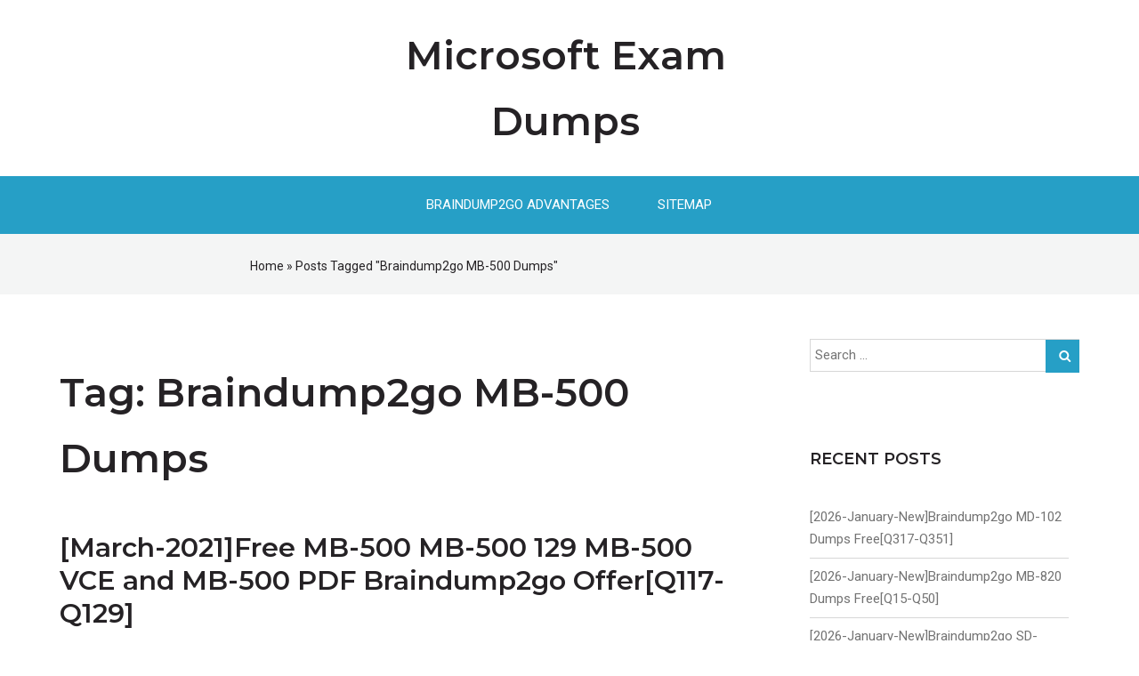

--- FILE ---
content_type: text/html; charset=UTF-8
request_url: https://www.mcseguides.com/tag/braindump2go-mb-500-dumps
body_size: 29218
content:
<!DOCTYPE html>
<html lang="en-US">
<head>
<meta charset="UTF-8">
<meta name="viewport" content="width=device-width, initial-scale=1">
<link rel="profile" href="https://gmpg.org/xfn/11"><title>Braindump2go MB-500 Dumps &#8211; Microsoft Exam Dumps</title>
<meta name='robots' content='max-image-preview:large' />
<link rel='dns-prefetch' href='//fonts.googleapis.com' />
<link rel="alternate" type="application/rss+xml" title="Microsoft Exam Dumps &raquo; Feed" href="https://www.mcseguides.com/feed" />
<link rel="alternate" type="application/rss+xml" title="Microsoft Exam Dumps &raquo; Comments Feed" href="https://www.mcseguides.com/comments/feed" />
<link rel="alternate" type="application/rss+xml" title="Microsoft Exam Dumps &raquo; Braindump2go MB-500 Dumps Tag Feed" href="https://www.mcseguides.com/tag/braindump2go-mb-500-dumps/feed" />
<style id='wp-img-auto-sizes-contain-inline-css' type='text/css'>
img:is([sizes=auto i],[sizes^="auto," i]){contain-intrinsic-size:3000px 1500px}
/*# sourceURL=wp-img-auto-sizes-contain-inline-css */
</style>

<style id='wp-emoji-styles-inline-css' type='text/css'>

	img.wp-smiley, img.emoji {
		display: inline !important;
		border: none !important;
		box-shadow: none !important;
		height: 1em !important;
		width: 1em !important;
		margin: 0 0.07em !important;
		vertical-align: -0.1em !important;
		background: none !important;
		padding: 0 !important;
	}
/*# sourceURL=wp-emoji-styles-inline-css */
</style>
<link rel='stylesheet' id='wp-block-library-css' href='https://www.mcseguides.com/wp-includes/css/dist/block-library/style.min.css?ver=6.9' type='text/css' media='all' />
<style id='global-styles-inline-css' type='text/css'>
:root{--wp--preset--aspect-ratio--square: 1;--wp--preset--aspect-ratio--4-3: 4/3;--wp--preset--aspect-ratio--3-4: 3/4;--wp--preset--aspect-ratio--3-2: 3/2;--wp--preset--aspect-ratio--2-3: 2/3;--wp--preset--aspect-ratio--16-9: 16/9;--wp--preset--aspect-ratio--9-16: 9/16;--wp--preset--color--black: #000000;--wp--preset--color--cyan-bluish-gray: #abb8c3;--wp--preset--color--white: #ffffff;--wp--preset--color--pale-pink: #f78da7;--wp--preset--color--vivid-red: #cf2e2e;--wp--preset--color--luminous-vivid-orange: #ff6900;--wp--preset--color--luminous-vivid-amber: #fcb900;--wp--preset--color--light-green-cyan: #7bdcb5;--wp--preset--color--vivid-green-cyan: #00d084;--wp--preset--color--pale-cyan-blue: #8ed1fc;--wp--preset--color--vivid-cyan-blue: #0693e3;--wp--preset--color--vivid-purple: #9b51e0;--wp--preset--gradient--vivid-cyan-blue-to-vivid-purple: linear-gradient(135deg,rgb(6,147,227) 0%,rgb(155,81,224) 100%);--wp--preset--gradient--light-green-cyan-to-vivid-green-cyan: linear-gradient(135deg,rgb(122,220,180) 0%,rgb(0,208,130) 100%);--wp--preset--gradient--luminous-vivid-amber-to-luminous-vivid-orange: linear-gradient(135deg,rgb(252,185,0) 0%,rgb(255,105,0) 100%);--wp--preset--gradient--luminous-vivid-orange-to-vivid-red: linear-gradient(135deg,rgb(255,105,0) 0%,rgb(207,46,46) 100%);--wp--preset--gradient--very-light-gray-to-cyan-bluish-gray: linear-gradient(135deg,rgb(238,238,238) 0%,rgb(169,184,195) 100%);--wp--preset--gradient--cool-to-warm-spectrum: linear-gradient(135deg,rgb(74,234,220) 0%,rgb(151,120,209) 20%,rgb(207,42,186) 40%,rgb(238,44,130) 60%,rgb(251,105,98) 80%,rgb(254,248,76) 100%);--wp--preset--gradient--blush-light-purple: linear-gradient(135deg,rgb(255,206,236) 0%,rgb(152,150,240) 100%);--wp--preset--gradient--blush-bordeaux: linear-gradient(135deg,rgb(254,205,165) 0%,rgb(254,45,45) 50%,rgb(107,0,62) 100%);--wp--preset--gradient--luminous-dusk: linear-gradient(135deg,rgb(255,203,112) 0%,rgb(199,81,192) 50%,rgb(65,88,208) 100%);--wp--preset--gradient--pale-ocean: linear-gradient(135deg,rgb(255,245,203) 0%,rgb(182,227,212) 50%,rgb(51,167,181) 100%);--wp--preset--gradient--electric-grass: linear-gradient(135deg,rgb(202,248,128) 0%,rgb(113,206,126) 100%);--wp--preset--gradient--midnight: linear-gradient(135deg,rgb(2,3,129) 0%,rgb(40,116,252) 100%);--wp--preset--font-size--small: 13px;--wp--preset--font-size--medium: 20px;--wp--preset--font-size--large: 36px;--wp--preset--font-size--x-large: 42px;--wp--preset--spacing--20: 0.44rem;--wp--preset--spacing--30: 0.67rem;--wp--preset--spacing--40: 1rem;--wp--preset--spacing--50: 1.5rem;--wp--preset--spacing--60: 2.25rem;--wp--preset--spacing--70: 3.38rem;--wp--preset--spacing--80: 5.06rem;--wp--preset--shadow--natural: 6px 6px 9px rgba(0, 0, 0, 0.2);--wp--preset--shadow--deep: 12px 12px 50px rgba(0, 0, 0, 0.4);--wp--preset--shadow--sharp: 6px 6px 0px rgba(0, 0, 0, 0.2);--wp--preset--shadow--outlined: 6px 6px 0px -3px rgb(255, 255, 255), 6px 6px rgb(0, 0, 0);--wp--preset--shadow--crisp: 6px 6px 0px rgb(0, 0, 0);}:where(.is-layout-flex){gap: 0.5em;}:where(.is-layout-grid){gap: 0.5em;}body .is-layout-flex{display: flex;}.is-layout-flex{flex-wrap: wrap;align-items: center;}.is-layout-flex > :is(*, div){margin: 0;}body .is-layout-grid{display: grid;}.is-layout-grid > :is(*, div){margin: 0;}:where(.wp-block-columns.is-layout-flex){gap: 2em;}:where(.wp-block-columns.is-layout-grid){gap: 2em;}:where(.wp-block-post-template.is-layout-flex){gap: 1.25em;}:where(.wp-block-post-template.is-layout-grid){gap: 1.25em;}.has-black-color{color: var(--wp--preset--color--black) !important;}.has-cyan-bluish-gray-color{color: var(--wp--preset--color--cyan-bluish-gray) !important;}.has-white-color{color: var(--wp--preset--color--white) !important;}.has-pale-pink-color{color: var(--wp--preset--color--pale-pink) !important;}.has-vivid-red-color{color: var(--wp--preset--color--vivid-red) !important;}.has-luminous-vivid-orange-color{color: var(--wp--preset--color--luminous-vivid-orange) !important;}.has-luminous-vivid-amber-color{color: var(--wp--preset--color--luminous-vivid-amber) !important;}.has-light-green-cyan-color{color: var(--wp--preset--color--light-green-cyan) !important;}.has-vivid-green-cyan-color{color: var(--wp--preset--color--vivid-green-cyan) !important;}.has-pale-cyan-blue-color{color: var(--wp--preset--color--pale-cyan-blue) !important;}.has-vivid-cyan-blue-color{color: var(--wp--preset--color--vivid-cyan-blue) !important;}.has-vivid-purple-color{color: var(--wp--preset--color--vivid-purple) !important;}.has-black-background-color{background-color: var(--wp--preset--color--black) !important;}.has-cyan-bluish-gray-background-color{background-color: var(--wp--preset--color--cyan-bluish-gray) !important;}.has-white-background-color{background-color: var(--wp--preset--color--white) !important;}.has-pale-pink-background-color{background-color: var(--wp--preset--color--pale-pink) !important;}.has-vivid-red-background-color{background-color: var(--wp--preset--color--vivid-red) !important;}.has-luminous-vivid-orange-background-color{background-color: var(--wp--preset--color--luminous-vivid-orange) !important;}.has-luminous-vivid-amber-background-color{background-color: var(--wp--preset--color--luminous-vivid-amber) !important;}.has-light-green-cyan-background-color{background-color: var(--wp--preset--color--light-green-cyan) !important;}.has-vivid-green-cyan-background-color{background-color: var(--wp--preset--color--vivid-green-cyan) !important;}.has-pale-cyan-blue-background-color{background-color: var(--wp--preset--color--pale-cyan-blue) !important;}.has-vivid-cyan-blue-background-color{background-color: var(--wp--preset--color--vivid-cyan-blue) !important;}.has-vivid-purple-background-color{background-color: var(--wp--preset--color--vivid-purple) !important;}.has-black-border-color{border-color: var(--wp--preset--color--black) !important;}.has-cyan-bluish-gray-border-color{border-color: var(--wp--preset--color--cyan-bluish-gray) !important;}.has-white-border-color{border-color: var(--wp--preset--color--white) !important;}.has-pale-pink-border-color{border-color: var(--wp--preset--color--pale-pink) !important;}.has-vivid-red-border-color{border-color: var(--wp--preset--color--vivid-red) !important;}.has-luminous-vivid-orange-border-color{border-color: var(--wp--preset--color--luminous-vivid-orange) !important;}.has-luminous-vivid-amber-border-color{border-color: var(--wp--preset--color--luminous-vivid-amber) !important;}.has-light-green-cyan-border-color{border-color: var(--wp--preset--color--light-green-cyan) !important;}.has-vivid-green-cyan-border-color{border-color: var(--wp--preset--color--vivid-green-cyan) !important;}.has-pale-cyan-blue-border-color{border-color: var(--wp--preset--color--pale-cyan-blue) !important;}.has-vivid-cyan-blue-border-color{border-color: var(--wp--preset--color--vivid-cyan-blue) !important;}.has-vivid-purple-border-color{border-color: var(--wp--preset--color--vivid-purple) !important;}.has-vivid-cyan-blue-to-vivid-purple-gradient-background{background: var(--wp--preset--gradient--vivid-cyan-blue-to-vivid-purple) !important;}.has-light-green-cyan-to-vivid-green-cyan-gradient-background{background: var(--wp--preset--gradient--light-green-cyan-to-vivid-green-cyan) !important;}.has-luminous-vivid-amber-to-luminous-vivid-orange-gradient-background{background: var(--wp--preset--gradient--luminous-vivid-amber-to-luminous-vivid-orange) !important;}.has-luminous-vivid-orange-to-vivid-red-gradient-background{background: var(--wp--preset--gradient--luminous-vivid-orange-to-vivid-red) !important;}.has-very-light-gray-to-cyan-bluish-gray-gradient-background{background: var(--wp--preset--gradient--very-light-gray-to-cyan-bluish-gray) !important;}.has-cool-to-warm-spectrum-gradient-background{background: var(--wp--preset--gradient--cool-to-warm-spectrum) !important;}.has-blush-light-purple-gradient-background{background: var(--wp--preset--gradient--blush-light-purple) !important;}.has-blush-bordeaux-gradient-background{background: var(--wp--preset--gradient--blush-bordeaux) !important;}.has-luminous-dusk-gradient-background{background: var(--wp--preset--gradient--luminous-dusk) !important;}.has-pale-ocean-gradient-background{background: var(--wp--preset--gradient--pale-ocean) !important;}.has-electric-grass-gradient-background{background: var(--wp--preset--gradient--electric-grass) !important;}.has-midnight-gradient-background{background: var(--wp--preset--gradient--midnight) !important;}.has-small-font-size{font-size: var(--wp--preset--font-size--small) !important;}.has-medium-font-size{font-size: var(--wp--preset--font-size--medium) !important;}.has-large-font-size{font-size: var(--wp--preset--font-size--large) !important;}.has-x-large-font-size{font-size: var(--wp--preset--font-size--x-large) !important;}
/*# sourceURL=global-styles-inline-css */
</style>

<style id='classic-theme-styles-inline-css' type='text/css'>
/*! This file is auto-generated */
.wp-block-button__link{color:#fff;background-color:#32373c;border-radius:9999px;box-shadow:none;text-decoration:none;padding:calc(.667em + 2px) calc(1.333em + 2px);font-size:1.125em}.wp-block-file__button{background:#32373c;color:#fff;text-decoration:none}
/*# sourceURL=/wp-includes/css/classic-themes.min.css */
</style>
<link rel='stylesheet' id='greed-montserrat-css' href='//fonts.googleapis.com/css?family=Montserrat%3A200%2C300%2C400%2C500%2C600%2C800&#038;ver=20141212' type='text/css' media='all' />
<link rel='stylesheet' id='greed-roboto-css' href='//fonts.googleapis.com/css?family=Roboto%3A300%2C400%2C500%2C700%2C900&#038;ver=20141212' type='text/css' media='all' />
<link rel='stylesheet' id='font-awesome-css' href='https://www.mcseguides.com/wp-content/themes/greed/css/font-awesome.min.css?ver=20150224' type='text/css' media='all' />
<link rel='stylesheet' id='jquery-flexslider-css' href='https://www.mcseguides.com/wp-content/themes/greed/css/flexslider.css?ver=20150224' type='text/css' media='all' />
<link rel='stylesheet' id='greed-style-css' href='https://www.mcseguides.com/wp-content/themes/greed/style.css?ver=6.9' type='text/css' media='all' />
<script type="text/javascript" src="https://www.mcseguides.com/wp-includes/js/jquery/jquery.min.js?ver=3.7.1" id="jquery-core-js"></script>
<script type="text/javascript" src="https://www.mcseguides.com/wp-includes/js/jquery/jquery-migrate.min.js?ver=3.4.1" id="jquery-migrate-js"></script>
<link rel="https://api.w.org/" href="https://www.mcseguides.com/wp-json/" /><link rel="alternate" title="JSON" type="application/json" href="https://www.mcseguides.com/wp-json/wp/v2/tags/7994" /><link rel="EditURI" type="application/rsd+xml" title="RSD" href="https://www.mcseguides.com/xmlrpc.php?rsd" />
<meta name="generator" content="WordPress 6.9" />
 
</head>
  
<body class="archive tag tag-braindump2go-mb-500-dumps tag-7994 wp-theme-greed"> 
	 
<div id="page" class="hfeed site">
	<a class="skip-link screen-reader-text" href="#content">Skip to content</a>
			    <div class="custom-header-media">
							</div>
	    	<header id="masthead" class="site-header" role="banner">   
			
			<div class="branding header-image">
				<div class="container">
					<div class="five columns">
						<div class="top-left clearfix">
							  
						</div> 
					</div>
					<div class="six columns">
						<div class="site-branding">
																<h1 class="site-title"><a style="color: #" href="https://www.mcseguides.com/" rel="home">Microsoft Exam Dumps</a></h1>
																				</div><!-- .site-branding -->
					</div>
					
			
					<div class="five columns">
						<div class="top-right clearfix">
							  
						</div>
					</div>
					
				</div>
			</div>
			<div class="nav-wrap">
				<div class="container">
					<nav id="site-navigation" class="main-navigation sixteen columns" role="navigation">
						<button class="menu-toggle" aria-controls="primary-menu" aria-expanded="false"><i class="fa fa-align-justify fa-2x" aria-hidden="true"></i></button>
						<div class="menu-home-container"><ul id="primary-menu" class="menu"><li id="menu-item-1563" class="menu-item menu-item-type-post_type menu-item-object-page menu-item-1563"><a href="https://www.mcseguides.com/braindump2go-advantages">Braindump2go Advantages</a></li>
<li id="menu-item-1565" class="menu-item menu-item-type-post_type menu-item-object-page menu-item-1565"><a href="https://www.mcseguides.com/sitemap">Sitemap</a></li>
</ul></div>					</nav><!-- #site-navigation -->
				</div>
			</div>

			


	</header><!-- #masthead --> 

	
	


	<div class="breadcrumb"> 
		<div class="container">							<div class="breadcrumb-right eight columns">
					<div id="crumbs" xmlns:v="http://rdf.data-vocabulary.org/#"><span typeof="v:Breadcrumb"><a rel="v:url" property="v:title" href="https://www.mcseguides.com/">Home</a></span> &raquo; <span class="current">Posts Tagged "Braindump2go MB-500 Dumps"</span></div>				</div>
					</div>
	</div>
<div id="content" class="site-content">  
	<div class="container">
        		 
		
		
	<div id="primary" class="content-area eleven  columns">
		<main id="main" class="site-main" role="main">

		
			<header class="page-header">
				<h1 class="page-title">Tag: <span>Braindump2go MB-500 Dumps</span></h1>			</header><!-- .page-header -->

						
				
<article id="post-10946" class="post-10946 post type-post status-publish format-standard hentry category-mb-500-exam-dumps category-mb-500-exam-questions category-mb-500-pdf-dumps category-mb-500-vce-dumps category-microsoft-exam tag-braindump2go-mb-500-dumps tag-mb-500-dumps-pdf tag-mb-500-dumps-vce tag-mb-500-exam-dumps tag-mb-500-exam-questions tag-mb-500-pdf-dumps tag-mb-500-vce-dumps">

	
 

 
	<div class="latest-content">
			<header class="header-content"> 
				<div class="title-meta">
					<h3 class="entry-title"><a href="https://www.mcseguides.com/march-2021free-mb-500-mb-500-129-mb-500-vce-and-mb-500-pdf-braindump2go-offerq117-q129.html" rel="bookmark">[March-2021]Free MB-500 MB-500 129 MB-500 VCE and MB-500 PDF Braindump2go Offer[Q117-Q129]</a></h3>								<div class="entry-meta">
				<span class="date-structure">				
					<span class="dd"><a class="url fn n" href="https://www.mcseguides.com/2021/03/02">March 2, 2021</a></span>			
				</span>  
				<span class="comments-link"><a href="https://www.mcseguides.com/march-2021free-mb-500-mb-500-129-mb-500-vce-and-mb-500-pdf-braindump2go-offerq117-q129.html#respond">Leave a comment</a></span> 
				 <span class="author vcard"><a class="url fn n" href="https://www.mcseguides.com/author/bdadmin">bdadmin</a></span>			</div><!-- .entry-meta -->				</div>
		   

			<div class="entry-content">   
				<p><strong><font color="#ff0000" size="5"><u>2021/March Latest Braindump2go MB-500 Exam Dumps with PDF and VCE Free Updated Today! Following are some new MB-500 Real Exam Questions!</u></font></strong></p>
<p>QUESTION 117<br />You are a Dynamics 365 Finance developer. You make changes to an existing custom class.<br />The code comparison tool shows version conflicts between your version and the latest checked-in version of the custom class.<br />In Visual Studio, you open the Source Control Explorer. You locate the latest changeset for the class and you open the changeset in Team Explorer.<br />You need to compare the latest code that is in source control with the code that you created.<br />Which option should you use?</p>
<p>A.    Compare with Workspace Version<br />B.    Compare with Previous Version<br />C.    View History<br />D.    Compare with Latest Version</p>
<p>Answer: D<br />Explanation:<br /><a href="https://docs.microsoft.com/en-us/azure/devops/repos/tfvc/compare-files?view=azure-devops">https://docs.microsoft.com/en-us/azure/devops/repos/tfvc/compare-files?view=azure-devops</a></p>
<p class="portfolio-readmore"><a class="btn btn-mini more-link" href="https://www.mcseguides.com/march-2021free-mb-500-mb-500-129-mb-500-vce-and-mb-500-pdf-braindump2go-offerq117-q129.html">Read More</a></p>
  

				
			</div><!-- .entry-content -->

		    
							<footer class="entry-footer">
					<div class="tag-footer"><span class="tags-links"><span class="tag-title">Tags</span> : <a href="https://www.mcseguides.com/tag/braindump2go-mb-500-dumps" rel="tag">Braindump2go MB-500 Dumps</a>, <a href="https://www.mcseguides.com/tag/mb-500-dumps-pdf" rel="tag">MB-500 Dumps PDF</a>, <a href="https://www.mcseguides.com/tag/mb-500-dumps-vce" rel="tag">MB-500 Dumps VCE</a>, <a href="https://www.mcseguides.com/tag/mb-500-exam-dumps" rel="tag">MB-500 Exam Dumps</a>, <a href="https://www.mcseguides.com/tag/mb-500-exam-questions" rel="tag">MB-500 Exam Questions</a>, <a href="https://www.mcseguides.com/tag/mb-500-pdf-dumps" rel="tag">MB-500 PDF Dumps</a>, <a href="https://www.mcseguides.com/tag/mb-500-vce-dumps" rel="tag">MB-500 VCE Dumps</a> </span></div>				</footer><!-- .entry-footer -->
					</header><!-- .entry-header -->
	</div>
	 

  

</article><!-- #post-## -->
			
			
		
		</main><!-- #main -->
	</div><!-- #primary -->

				
<div id="secondary" class="widget-area five columns" role="complementary">
	<div class="left-sidebar">
<aside id="search-3" class="widget widget_search"><form role="search" method="get" class="search-form" action="https://www.mcseguides.com/">
				<label>
					<span class="screen-reader-text">Search for:</span>
					<input type="search" class="search-field" placeholder="Search &hellip;" value="" name="s" />
				</label>
				<input type="submit" class="search-submit" value="Search" />
			</form></aside>
		<aside id="recent-posts-2" class="widget widget_recent_entries">
		<h4 class="widget-title">Recent Posts</h4>
		<ul>
											<li>
					<a href="https://www.mcseguides.com/2026-january-newbraindump2go-md-102-dumps-freeq317-q351.html">[2026-January-New]Braindump2go MD-102 Dumps Free[Q317-Q351]</a>
									</li>
											<li>
					<a href="https://www.mcseguides.com/2026-january-newbraindump2go-mb-820-dumps-freeq15-q50.html">[2026-January-New]Braindump2go MB-820 Dumps Free[Q15-Q50]</a>
									</li>
											<li>
					<a href="https://www.mcseguides.com/2026-january-newbraindump2go-sd-wan-engineer-practice-exam-freeq1-q20.html">[2026-January-New]Braindump2go SD-WAN-Engineer Practice Exam Free[Q1-Q20]</a>
									</li>
											<li>
					<a href="https://www.mcseguides.com/2026-january-newbraindump2go-scs-c03-practice-test-freeq1-q30.html">[2026-January-New]Braindump2go SCS-C03 Practice Test Free[Q1-Q30]</a>
									</li>
											<li>
					<a href="https://www.mcseguides.com/2026-january-newbraindump2go-ms-700-dumps-freeq428-q491.html">[2026-January-New]Braindump2go MS-700 Dumps Free[Q428-Q491]</a>
									</li>
					</ul>

		</aside><aside id="categories-2" class="widget widget_categories"><h4 class="widget-title">Categories</h4><form action="https://www.mcseguides.com" method="get"><label class="screen-reader-text" for="cat">Categories</label><select  name='cat' id='cat' class='postform'>
	<option value='-1'>Select Category</option>
	<option class="level-0" value="4112">Adobe&nbsp;&nbsp;(11)</option>
	<option class="level-1" value="4461">&nbsp;&nbsp;&nbsp;9A0-381 Dumps&nbsp;&nbsp;(5)</option>
	<option class="level-1" value="4462">&nbsp;&nbsp;&nbsp;9A0-381 Exam Questions&nbsp;&nbsp;(5)</option>
	<option class="level-1" value="4463">&nbsp;&nbsp;&nbsp;9A0-381 PDF Dumps&nbsp;&nbsp;(5)</option>
	<option class="level-1" value="4464">&nbsp;&nbsp;&nbsp;9A0-381 VCE Dumps&nbsp;&nbsp;(5)</option>
	<option class="level-1" value="4713">&nbsp;&nbsp;&nbsp;9A0-389 Dumps&nbsp;&nbsp;(3)</option>
	<option class="level-1" value="4121">&nbsp;&nbsp;&nbsp;9A0-389 Exam Questions&nbsp;&nbsp;(4)</option>
	<option class="level-1" value="4122">&nbsp;&nbsp;&nbsp;9A0-389 PDF Dumps&nbsp;&nbsp;(4)</option>
	<option class="level-1" value="4123">&nbsp;&nbsp;&nbsp;9A0-389 VCE Dumps&nbsp;&nbsp;(4)</option>
	<option class="level-0" value="3717">Amazon Exam&nbsp;&nbsp;(66)</option>
	<option class="level-1" value="9383">&nbsp;&nbsp;&nbsp;AIF-C01 Exam Dumps&nbsp;&nbsp;(1)</option>
	<option class="level-1" value="9384">&nbsp;&nbsp;&nbsp;AIF-C01 Exam Questions&nbsp;&nbsp;(1)</option>
	<option class="level-1" value="9385">&nbsp;&nbsp;&nbsp;AIF-C01 PDF Dumps&nbsp;&nbsp;(1)</option>
	<option class="level-1" value="9386">&nbsp;&nbsp;&nbsp;AIF-C01 VCE Dumps&nbsp;&nbsp;(1)</option>
	<option class="level-1" value="8898">&nbsp;&nbsp;&nbsp;ANS-C01 Exam Dumps&nbsp;&nbsp;(2)</option>
	<option class="level-1" value="8899">&nbsp;&nbsp;&nbsp;ANS-C01 Exam Questions&nbsp;&nbsp;(2)</option>
	<option class="level-1" value="8900">&nbsp;&nbsp;&nbsp;ANS-C01 PDF Dumps&nbsp;&nbsp;(2)</option>
	<option class="level-1" value="8901">&nbsp;&nbsp;&nbsp;ANS-C01 VCE Dumps&nbsp;&nbsp;(2)</option>
	<option class="level-1" value="4193">&nbsp;&nbsp;&nbsp;AWS Certified DevOps Engineer &#8211; Professional Dumps&nbsp;&nbsp;(4)</option>
	<option class="level-1" value="4195">&nbsp;&nbsp;&nbsp;AWS Certified DevOps Engineer &#8211; Professional PDF Dumps&nbsp;&nbsp;(4)</option>
	<option class="level-1" value="4194">&nbsp;&nbsp;&nbsp;AWS Certified DevOps Engineer &#8211; Professional Questions&nbsp;&nbsp;(4)</option>
	<option class="level-1" value="4196">&nbsp;&nbsp;&nbsp;AWS Certified DevOps Engineer &#8211; Professional VCE Dumps&nbsp;&nbsp;(4)</option>
	<option class="level-1" value="3726">&nbsp;&nbsp;&nbsp;AWS Certified Solutions Architect &#8211; Associate Dumps&nbsp;&nbsp;(10)</option>
	<option class="level-1" value="3728">&nbsp;&nbsp;&nbsp;AWS Certified Solutions Architect &#8211; Associate PDF Dumps&nbsp;&nbsp;(10)</option>
	<option class="level-1" value="3727">&nbsp;&nbsp;&nbsp;AWS Certified Solutions Architect &#8211; Associate Questions&nbsp;&nbsp;(10)</option>
	<option class="level-1" value="3729">&nbsp;&nbsp;&nbsp;AWS Certified Solutions Architect &#8211; Associate VCE Dumps&nbsp;&nbsp;(10)</option>
	<option class="level-1" value="4234">&nbsp;&nbsp;&nbsp;AWS-SysOps Dumps&nbsp;&nbsp;(14)</option>
	<option class="level-1" value="4235">&nbsp;&nbsp;&nbsp;AWS-SysOps Exam Questions&nbsp;&nbsp;(14)</option>
	<option class="level-1" value="4236">&nbsp;&nbsp;&nbsp;AWS-SysOps PDF Dumps&nbsp;&nbsp;(14)</option>
	<option class="level-1" value="4237">&nbsp;&nbsp;&nbsp;AWS-SysOps VCE Dumps&nbsp;&nbsp;(14)</option>
	<option class="level-1" value="8265">&nbsp;&nbsp;&nbsp;CLF-C01 Exam Dumps&nbsp;&nbsp;(1)</option>
	<option class="level-1" value="8266">&nbsp;&nbsp;&nbsp;CLF-C01 Exam Questions&nbsp;&nbsp;(1)</option>
	<option class="level-1" value="8267">&nbsp;&nbsp;&nbsp;CLF-C01 PDF Dumps&nbsp;&nbsp;(1)</option>
	<option class="level-1" value="8268">&nbsp;&nbsp;&nbsp;CLF-C01 VCE Dumps&nbsp;&nbsp;(1)</option>
	<option class="level-1" value="9414">&nbsp;&nbsp;&nbsp;CLF-C02 Exam Dumps&nbsp;&nbsp;(1)</option>
	<option class="level-1" value="9415">&nbsp;&nbsp;&nbsp;CLF-C02 Exam Questions&nbsp;&nbsp;(1)</option>
	<option class="level-1" value="9416">&nbsp;&nbsp;&nbsp;CLF-C02 PDF Dumps&nbsp;&nbsp;(1)</option>
	<option class="level-1" value="9417">&nbsp;&nbsp;&nbsp;CLF-C02 VCE Dumps&nbsp;&nbsp;(1)</option>
	<option class="level-1" value="8287">&nbsp;&nbsp;&nbsp;DAS-C01 Exam Dumps&nbsp;&nbsp;(1)</option>
	<option class="level-1" value="8288">&nbsp;&nbsp;&nbsp;DAS-C01 Exam Questions&nbsp;&nbsp;(1)</option>
	<option class="level-1" value="8289">&nbsp;&nbsp;&nbsp;DAS-C01 PDF Dumps&nbsp;&nbsp;(1)</option>
	<option class="level-1" value="8290">&nbsp;&nbsp;&nbsp;DAS-C01 VCE Dumps&nbsp;&nbsp;(1)</option>
	<option class="level-1" value="9403">&nbsp;&nbsp;&nbsp;DEA-C01 Exam Dumps&nbsp;&nbsp;(1)</option>
	<option class="level-1" value="9404">&nbsp;&nbsp;&nbsp;DEA-C01 Exam Questions&nbsp;&nbsp;(1)</option>
	<option class="level-1" value="9405">&nbsp;&nbsp;&nbsp;DEA-C01 PDF Dumps&nbsp;&nbsp;(1)</option>
	<option class="level-1" value="9406">&nbsp;&nbsp;&nbsp;DEA-C01 VCE Dumps&nbsp;&nbsp;(1)</option>
	<option class="level-1" value="9425">&nbsp;&nbsp;&nbsp;DOP-C02 Exam Dumps&nbsp;&nbsp;(1)</option>
	<option class="level-1" value="9426">&nbsp;&nbsp;&nbsp;DOP-C02 Exam Questions&nbsp;&nbsp;(1)</option>
	<option class="level-1" value="9427">&nbsp;&nbsp;&nbsp;DOP-C02 PDF Dumps&nbsp;&nbsp;(1)</option>
	<option class="level-1" value="9428">&nbsp;&nbsp;&nbsp;DOP-C02 VCE Dumps&nbsp;&nbsp;(1)</option>
	<option class="level-1" value="7979">&nbsp;&nbsp;&nbsp;DVA-C01 Exam Dumps&nbsp;&nbsp;(2)</option>
	<option class="level-1" value="7980">&nbsp;&nbsp;&nbsp;DVA-C01 Exam Questions&nbsp;&nbsp;(2)</option>
	<option class="level-1" value="7981">&nbsp;&nbsp;&nbsp;DVA-C01 PDF Dumps&nbsp;&nbsp;(2)</option>
	<option class="level-1" value="7982">&nbsp;&nbsp;&nbsp;DVA-C01 VCE Dumps&nbsp;&nbsp;(2)</option>
	<option class="level-1" value="9048">&nbsp;&nbsp;&nbsp;DVA-C02 Exam Dumps&nbsp;&nbsp;(2)</option>
	<option class="level-1" value="9049">&nbsp;&nbsp;&nbsp;DVA-C02 Exam Questions&nbsp;&nbsp;(2)</option>
	<option class="level-1" value="9050">&nbsp;&nbsp;&nbsp;DVA-C02 PDF Dumps&nbsp;&nbsp;(2)</option>
	<option class="level-1" value="9051">&nbsp;&nbsp;&nbsp;DVA-C02 VCE Dumps&nbsp;&nbsp;(2)</option>
	<option class="level-1" value="9438">&nbsp;&nbsp;&nbsp;MLA-C01 Exam Dumps&nbsp;&nbsp;(1)</option>
	<option class="level-1" value="9439">&nbsp;&nbsp;&nbsp;MLA-C01 Exam Questions&nbsp;&nbsp;(1)</option>
	<option class="level-1" value="9440">&nbsp;&nbsp;&nbsp;MLA-C01 PDF Dumps&nbsp;&nbsp;(1)</option>
	<option class="level-1" value="9441">&nbsp;&nbsp;&nbsp;MLA-C01 VCE Dumps&nbsp;&nbsp;(1)</option>
	<option class="level-1" value="7303">&nbsp;&nbsp;&nbsp;MLS-C01 Exam Dumps&nbsp;&nbsp;(4)</option>
	<option class="level-1" value="7304">&nbsp;&nbsp;&nbsp;MLS-C01 Exam Questions&nbsp;&nbsp;(4)</option>
	<option class="level-1" value="7305">&nbsp;&nbsp;&nbsp;MLS-C01 PDF Dumps&nbsp;&nbsp;(4)</option>
	<option class="level-1" value="7306">&nbsp;&nbsp;&nbsp;MLS-C01 VCE Dumps&nbsp;&nbsp;(4)</option>
	<option class="level-1" value="7475">&nbsp;&nbsp;&nbsp;SAA-C02 Exam Dumps&nbsp;&nbsp;(7)</option>
	<option class="level-1" value="7476">&nbsp;&nbsp;&nbsp;SAA-C02 Exam Questions&nbsp;&nbsp;(7)</option>
	<option class="level-1" value="7477">&nbsp;&nbsp;&nbsp;SAA-C02 PDF Dumps&nbsp;&nbsp;(7)</option>
	<option class="level-1" value="7478">&nbsp;&nbsp;&nbsp;SAA-C02 VCE Dumps&nbsp;&nbsp;(7)</option>
	<option class="level-1" value="8657">&nbsp;&nbsp;&nbsp;SAA-C03 Exam Dumps&nbsp;&nbsp;(2)</option>
	<option class="level-1" value="8658">&nbsp;&nbsp;&nbsp;SAA-C03 Exam Questions&nbsp;&nbsp;(2)</option>
	<option class="level-1" value="8659">&nbsp;&nbsp;&nbsp;SAA-C03 PDF Dumps&nbsp;&nbsp;(2)</option>
	<option class="level-1" value="8660">&nbsp;&nbsp;&nbsp;SAA-C03 VCE Dumps&nbsp;&nbsp;(2)</option>
	<option class="level-1" value="7588">&nbsp;&nbsp;&nbsp;SAP-C01 Exam Dumps&nbsp;&nbsp;(2)</option>
	<option class="level-1" value="7589">&nbsp;&nbsp;&nbsp;SAP-C01 Exam Questions&nbsp;&nbsp;(2)</option>
	<option class="level-1" value="7590">&nbsp;&nbsp;&nbsp;SAP-C01 PDF Dumps&nbsp;&nbsp;(2)</option>
	<option class="level-1" value="7591">&nbsp;&nbsp;&nbsp;SAP-C01 VCE Dumps&nbsp;&nbsp;(2)</option>
	<option class="level-1" value="9451">&nbsp;&nbsp;&nbsp;SAP-C02 Exam Dumps&nbsp;&nbsp;(1)</option>
	<option class="level-1" value="9452">&nbsp;&nbsp;&nbsp;SAP-C02 Exam Questions&nbsp;&nbsp;(1)</option>
	<option class="level-1" value="9453">&nbsp;&nbsp;&nbsp;SAP-C02 PDF Dumps&nbsp;&nbsp;(1)</option>
	<option class="level-1" value="9454">&nbsp;&nbsp;&nbsp;SAP-C02 VCE Dumps&nbsp;&nbsp;(1)</option>
	<option class="level-1" value="8187">&nbsp;&nbsp;&nbsp;SCS-C01 Exam Dumps&nbsp;&nbsp;(1)</option>
	<option class="level-1" value="8188">&nbsp;&nbsp;&nbsp;SCS-C01 Exam Questions&nbsp;&nbsp;(1)</option>
	<option class="level-1" value="8189">&nbsp;&nbsp;&nbsp;SCS-C01 PDF Dumps&nbsp;&nbsp;(1)</option>
	<option class="level-1" value="8190">&nbsp;&nbsp;&nbsp;SCS-C01 VCE Dumps&nbsp;&nbsp;(1)</option>
	<option class="level-1" value="9038">&nbsp;&nbsp;&nbsp;SCS-C02 Exam Dumps&nbsp;&nbsp;(2)</option>
	<option class="level-1" value="9039">&nbsp;&nbsp;&nbsp;SCS-C02 Exam Questions&nbsp;&nbsp;(2)</option>
	<option class="level-1" value="9040">&nbsp;&nbsp;&nbsp;SCS-C02 PDF Dumps&nbsp;&nbsp;(2)</option>
	<option class="level-1" value="9041">&nbsp;&nbsp;&nbsp;SCS-C02 VCE Dumps&nbsp;&nbsp;(2)</option>
	<option class="level-1" value="9565">&nbsp;&nbsp;&nbsp;SCS-C03 Exam Dumps&nbsp;&nbsp;(1)</option>
	<option class="level-1" value="9566">&nbsp;&nbsp;&nbsp;SCS-C03 Exam Questions&nbsp;&nbsp;(1)</option>
	<option class="level-1" value="9567">&nbsp;&nbsp;&nbsp;SCS-C03 PDF Dumps&nbsp;&nbsp;(1)</option>
	<option class="level-1" value="9568">&nbsp;&nbsp;&nbsp;SCS-C03 VCE Dumps&nbsp;&nbsp;(1)</option>
	<option class="level-1" value="8147">&nbsp;&nbsp;&nbsp;SOA-C02 Exam Dumps&nbsp;&nbsp;(4)</option>
	<option class="level-1" value="8148">&nbsp;&nbsp;&nbsp;SOA-C02 Exam Questions&nbsp;&nbsp;(4)</option>
	<option class="level-1" value="8149">&nbsp;&nbsp;&nbsp;SOA-C02 PDF Dumps&nbsp;&nbsp;(4)</option>
	<option class="level-1" value="8150">&nbsp;&nbsp;&nbsp;SOA-C02 VCE Dumps&nbsp;&nbsp;(4)</option>
	<option class="level-1" value="9325">&nbsp;&nbsp;&nbsp;SOA-C03 Exam Dumps&nbsp;&nbsp;(1)</option>
	<option class="level-1" value="9326">&nbsp;&nbsp;&nbsp;SOA-C03 Exam Questions&nbsp;&nbsp;(1)</option>
	<option class="level-1" value="9327">&nbsp;&nbsp;&nbsp;SOA-C03 PDF Dumps&nbsp;&nbsp;(1)</option>
	<option class="level-1" value="9328">&nbsp;&nbsp;&nbsp;SOA-C03 VCE Dumps&nbsp;&nbsp;(1)</option>
	<option class="level-0" value="2827">Android&nbsp;&nbsp;(1)</option>
	<option class="level-1" value="2836">&nbsp;&nbsp;&nbsp;AND-401 Dumps&nbsp;&nbsp;(1)</option>
	<option class="level-1" value="2837">&nbsp;&nbsp;&nbsp;AND-401 Exam Questions&nbsp;&nbsp;(1)</option>
	<option class="level-1" value="2838">&nbsp;&nbsp;&nbsp;AND-401 PDF&nbsp;&nbsp;(1)</option>
	<option class="level-1" value="2839">&nbsp;&nbsp;&nbsp;AND-401 VCE&nbsp;&nbsp;(1)</option>
	<option class="level-0" value="9112">Apple&nbsp;&nbsp;(2)</option>
	<option class="level-1" value="9124">&nbsp;&nbsp;&nbsp;DEP-2025 Exam Dumps&nbsp;&nbsp;(1)</option>
	<option class="level-1" value="9125">&nbsp;&nbsp;&nbsp;DEP-2025 Exam Questions&nbsp;&nbsp;(1)</option>
	<option class="level-1" value="9126">&nbsp;&nbsp;&nbsp;DEP-2025 PDF Dumps&nbsp;&nbsp;(1)</option>
	<option class="level-1" value="9127">&nbsp;&nbsp;&nbsp;DEP-2025 VCE Dumps&nbsp;&nbsp;(1)</option>
	<option class="level-1" value="9120">&nbsp;&nbsp;&nbsp;SUP-2025 Exam Dumps&nbsp;&nbsp;(1)</option>
	<option class="level-1" value="9121">&nbsp;&nbsp;&nbsp;SUP-2025 Exam Questions&nbsp;&nbsp;(1)</option>
	<option class="level-1" value="9122">&nbsp;&nbsp;&nbsp;SUP-2025 PDF Dumps&nbsp;&nbsp;(1)</option>
	<option class="level-1" value="9123">&nbsp;&nbsp;&nbsp;SUP-2025 VCE Dumps&nbsp;&nbsp;(1)</option>
	<option class="level-0" value="3">Aruba Exam&nbsp;&nbsp;(2)</option>
	<option class="level-1" value="4828">&nbsp;&nbsp;&nbsp;ACMP_6.4 Dumps&nbsp;&nbsp;(1)</option>
	<option class="level-1" value="4829">&nbsp;&nbsp;&nbsp;ACMP_6.4 Exam Questions&nbsp;&nbsp;(1)</option>
	<option class="level-1" value="4830">&nbsp;&nbsp;&nbsp;ACMP_6.4 PDF Dumps&nbsp;&nbsp;(1)</option>
	<option class="level-1" value="4831">&nbsp;&nbsp;&nbsp;ACMP_6.4 VCE Dumps&nbsp;&nbsp;(1)</option>
	<option class="level-0" value="799">Avaya Exam Dumps&nbsp;&nbsp;(48)</option>
	<option class="level-1" value="806">&nbsp;&nbsp;&nbsp;3308 Dumps&nbsp;&nbsp;(1)</option>
	<option class="level-1" value="807">&nbsp;&nbsp;&nbsp;3308 Exam Questions&nbsp;&nbsp;(1)</option>
	<option class="level-1" value="808">&nbsp;&nbsp;&nbsp;3308 PDF&nbsp;&nbsp;(1)</option>
	<option class="level-1" value="809">&nbsp;&nbsp;&nbsp;3308 VCE&nbsp;&nbsp;(1)</option>
	<option class="level-1" value="3808">&nbsp;&nbsp;&nbsp;7120X Exam Dumps&nbsp;&nbsp;(6)</option>
	<option class="level-1" value="3809">&nbsp;&nbsp;&nbsp;7120X Exam Questions&nbsp;&nbsp;(6)</option>
	<option class="level-1" value="3810">&nbsp;&nbsp;&nbsp;7120X PDF Dumps&nbsp;&nbsp;(6)</option>
	<option class="level-1" value="3811">&nbsp;&nbsp;&nbsp;7120X VCE Dumps&nbsp;&nbsp;(6)</option>
	<option class="level-1" value="4501">&nbsp;&nbsp;&nbsp;7130X Dumps&nbsp;&nbsp;(10)</option>
	<option class="level-1" value="4502">&nbsp;&nbsp;&nbsp;7130X Exam Questions&nbsp;&nbsp;(10)</option>
	<option class="level-1" value="4503">&nbsp;&nbsp;&nbsp;7130X PDF Dumps&nbsp;&nbsp;(10)</option>
	<option class="level-1" value="4504">&nbsp;&nbsp;&nbsp;7130X VCE Dumps&nbsp;&nbsp;(10)</option>
	<option class="level-1" value="4514">&nbsp;&nbsp;&nbsp;7220X Dumps&nbsp;&nbsp;(7)</option>
	<option class="level-1" value="4515">&nbsp;&nbsp;&nbsp;7220X Exam Questions&nbsp;&nbsp;(7)</option>
	<option class="level-1" value="4516">&nbsp;&nbsp;&nbsp;7220X PDF Dumps&nbsp;&nbsp;(7)</option>
	<option class="level-1" value="4517">&nbsp;&nbsp;&nbsp;7220X VCE Dumps&nbsp;&nbsp;(7)</option>
	<option class="level-1" value="4527">&nbsp;&nbsp;&nbsp;7230X Dumps&nbsp;&nbsp;(10)</option>
	<option class="level-1" value="4528">&nbsp;&nbsp;&nbsp;7230X Exam Questions&nbsp;&nbsp;(10)</option>
	<option class="level-1" value="4529">&nbsp;&nbsp;&nbsp;7230X PDF Dumps&nbsp;&nbsp;(10)</option>
	<option class="level-1" value="5537">&nbsp;&nbsp;&nbsp;7230X VCE Dumps&nbsp;&nbsp;(8)</option>
	<option class="level-1" value="7259">&nbsp;&nbsp;&nbsp;78200X Exam Dumps&nbsp;&nbsp;(1)</option>
	<option class="level-1" value="7260">&nbsp;&nbsp;&nbsp;78200X Exam Questions&nbsp;&nbsp;(1)</option>
	<option class="level-1" value="7261">&nbsp;&nbsp;&nbsp;78200X PDF Dumps&nbsp;&nbsp;(1)</option>
	<option class="level-1" value="7262">&nbsp;&nbsp;&nbsp;78200X VCE Dumps&nbsp;&nbsp;(1)</option>
	<option class="level-1" value="3754">&nbsp;&nbsp;&nbsp;7893X Exam Dumps&nbsp;&nbsp;(13)</option>
	<option class="level-1" value="3755">&nbsp;&nbsp;&nbsp;7893X Exam Questions&nbsp;&nbsp;(13)</option>
	<option class="level-1" value="3756">&nbsp;&nbsp;&nbsp;7893X PDF Dumps&nbsp;&nbsp;(13)</option>
	<option class="level-1" value="3757">&nbsp;&nbsp;&nbsp;7893X VCE Dumps&nbsp;&nbsp;(13)</option>
	<option class="level-0" value="7599">BCS-ISEB&nbsp;&nbsp;(1)</option>
	<option class="level-1" value="7607">&nbsp;&nbsp;&nbsp;BAP18 Exam Dumps&nbsp;&nbsp;(1)</option>
	<option class="level-1" value="7608">&nbsp;&nbsp;&nbsp;BAP18 Exam Questions&nbsp;&nbsp;(1)</option>
	<option class="level-1" value="7609">&nbsp;&nbsp;&nbsp;BAP18 PDF Dumps&nbsp;&nbsp;(1)</option>
	<option class="level-1" value="7610">&nbsp;&nbsp;&nbsp;BAP18 VCE Dumps&nbsp;&nbsp;(1)</option>
	<option class="level-0" value="5790">Check Point Exam&nbsp;&nbsp;(25)</option>
	<option class="level-1" value="5824">&nbsp;&nbsp;&nbsp;156-215.80 Exam Dumps&nbsp;&nbsp;(10)</option>
	<option class="level-1" value="5825">&nbsp;&nbsp;&nbsp;156-215.80 Exam Questions&nbsp;&nbsp;(10)</option>
	<option class="level-1" value="5826">&nbsp;&nbsp;&nbsp;156-215.80 PDF Dumps&nbsp;&nbsp;(10)</option>
	<option class="level-1" value="5827">&nbsp;&nbsp;&nbsp;156-215.80 VCE Dumps&nbsp;&nbsp;(10)</option>
	<option class="level-1" value="8647">&nbsp;&nbsp;&nbsp;156-215.81 Exam Dumps&nbsp;&nbsp;(1)</option>
	<option class="level-1" value="8648">&nbsp;&nbsp;&nbsp;156-215.81 Exam Questions&nbsp;&nbsp;(1)</option>
	<option class="level-1" value="8649">&nbsp;&nbsp;&nbsp;156-215.81 PDF Dumps&nbsp;&nbsp;(1)</option>
	<option class="level-1" value="8650">&nbsp;&nbsp;&nbsp;156-215.81 VCE Dumps&nbsp;&nbsp;(1)</option>
	<option class="level-1" value="5799">&nbsp;&nbsp;&nbsp;156-915.80 Exam Dumps&nbsp;&nbsp;(14)</option>
	<option class="level-1" value="5800">&nbsp;&nbsp;&nbsp;156-915.80 Exam Questions&nbsp;&nbsp;(14)</option>
	<option class="level-1" value="5801">&nbsp;&nbsp;&nbsp;156-915.80 PDF Dumps&nbsp;&nbsp;(14)</option>
	<option class="level-1" value="5802">&nbsp;&nbsp;&nbsp;156-915.80 VCE Dumps&nbsp;&nbsp;(14)</option>
	<option class="level-0" value="353">Cisco Exam&nbsp;&nbsp;(1,480)</option>
	<option class="level-1" value="3870">&nbsp;&nbsp;&nbsp;010-151 Exam Dumps&nbsp;&nbsp;(12)</option>
	<option class="level-1" value="3871">&nbsp;&nbsp;&nbsp;010-151 Exam Questions&nbsp;&nbsp;(12)</option>
	<option class="level-1" value="3872">&nbsp;&nbsp;&nbsp;010-151 PDF Dumps&nbsp;&nbsp;(12)</option>
	<option class="level-1" value="3873">&nbsp;&nbsp;&nbsp;010-151 VCE Dumps&nbsp;&nbsp;(12)</option>
	<option class="level-1" value="4094">&nbsp;&nbsp;&nbsp;100-105 Dumps&nbsp;&nbsp;(10)</option>
	<option class="level-1" value="4095">&nbsp;&nbsp;&nbsp;100-105 Exam Questions&nbsp;&nbsp;(10)</option>
	<option class="level-1" value="4096">&nbsp;&nbsp;&nbsp;100-105 PDF Dumps&nbsp;&nbsp;(10)</option>
	<option class="level-1" value="4097">&nbsp;&nbsp;&nbsp;100-105 VCE Dumps&nbsp;&nbsp;(10)</option>
	<option class="level-1" value="9237">&nbsp;&nbsp;&nbsp;100-160 Exam Dumps&nbsp;&nbsp;(1)</option>
	<option class="level-1" value="9238">&nbsp;&nbsp;&nbsp;100-160 Exam Questions&nbsp;&nbsp;(1)</option>
	<option class="level-1" value="9239">&nbsp;&nbsp;&nbsp;100-160 PDF Dumps&nbsp;&nbsp;(1)</option>
	<option class="level-1" value="9240">&nbsp;&nbsp;&nbsp;100-160 VCE Dumps&nbsp;&nbsp;(1)</option>
	<option class="level-1" value="7464">&nbsp;&nbsp;&nbsp;100-490 Exam Dumps&nbsp;&nbsp;(1)</option>
	<option class="level-1" value="7465">&nbsp;&nbsp;&nbsp;100-490 Exam Questions&nbsp;&nbsp;(1)</option>
	<option class="level-1" value="7466">&nbsp;&nbsp;&nbsp;100-490 PDF Dumps&nbsp;&nbsp;(1)</option>
	<option class="level-1" value="7467">&nbsp;&nbsp;&nbsp;100-490 VCE Dumps&nbsp;&nbsp;(1)</option>
	<option class="level-1" value="8823">&nbsp;&nbsp;&nbsp;100-890 Exam Dumps&nbsp;&nbsp;(1)</option>
	<option class="level-1" value="8824">&nbsp;&nbsp;&nbsp;100-890 Exam Questions&nbsp;&nbsp;(1)</option>
	<option class="level-1" value="8825">&nbsp;&nbsp;&nbsp;100-890 PDF Dumps&nbsp;&nbsp;(1)</option>
	<option class="level-1" value="8826">&nbsp;&nbsp;&nbsp;100-890 VCE Dumps&nbsp;&nbsp;(1)</option>
	<option class="level-1" value="3882">&nbsp;&nbsp;&nbsp;200-105 Exam Dumps&nbsp;&nbsp;(26)</option>
	<option class="level-1" value="3883">&nbsp;&nbsp;&nbsp;200-105 Exam Questions&nbsp;&nbsp;(26)</option>
	<option class="level-1" value="3884">&nbsp;&nbsp;&nbsp;200-105 PDF Dumps&nbsp;&nbsp;(26)</option>
	<option class="level-1" value="3885">&nbsp;&nbsp;&nbsp;200-105 VCE Dumps&nbsp;&nbsp;(26)</option>
	<option class="level-1" value="3528">&nbsp;&nbsp;&nbsp;200-125 Exam Dumps&nbsp;&nbsp;(21)</option>
	<option class="level-1" value="3529">&nbsp;&nbsp;&nbsp;200-125 Exam Questions&nbsp;&nbsp;(21)</option>
	<option class="level-1" value="3530">&nbsp;&nbsp;&nbsp;200-125 PDF Dumps&nbsp;&nbsp;(21)</option>
	<option class="level-1" value="3531">&nbsp;&nbsp;&nbsp;200-125 VCE Dumps&nbsp;&nbsp;(21)</option>
	<option class="level-1" value="4698">&nbsp;&nbsp;&nbsp;200-150 Dumps&nbsp;&nbsp;(23)</option>
	<option class="level-1" value="4699">&nbsp;&nbsp;&nbsp;200-150 Exam Questions&nbsp;&nbsp;(23)</option>
	<option class="level-1" value="4700">&nbsp;&nbsp;&nbsp;200-150 PDF Dumps&nbsp;&nbsp;(23)</option>
	<option class="level-1" value="4701">&nbsp;&nbsp;&nbsp;200-150 VCE Dumps&nbsp;&nbsp;(23)</option>
	<option class="level-1" value="4685">&nbsp;&nbsp;&nbsp;200-155 Dumps&nbsp;&nbsp;(22)</option>
	<option class="level-1" value="4686">&nbsp;&nbsp;&nbsp;200-155 Exam Questions&nbsp;&nbsp;(22)</option>
	<option class="level-1" value="4687">&nbsp;&nbsp;&nbsp;200-155 PDF Dumps&nbsp;&nbsp;(22)</option>
	<option class="level-1" value="4688">&nbsp;&nbsp;&nbsp;200-155 VCE Dumps&nbsp;&nbsp;(22)</option>
	<option class="level-1" value="7699">&nbsp;&nbsp;&nbsp;200-201 Exam Dumps&nbsp;&nbsp;(6)</option>
	<option class="level-1" value="7700">&nbsp;&nbsp;&nbsp;200-201 Exam Questions&nbsp;&nbsp;(6)</option>
	<option class="level-1" value="7701">&nbsp;&nbsp;&nbsp;200-201 PDF Dumps&nbsp;&nbsp;(6)</option>
	<option class="level-1" value="7702">&nbsp;&nbsp;&nbsp;200-201 VCE Dumps&nbsp;&nbsp;(6)</option>
	<option class="level-1" value="7160">&nbsp;&nbsp;&nbsp;200-301 Exam Dumps&nbsp;&nbsp;(12)</option>
	<option class="level-1" value="7161">&nbsp;&nbsp;&nbsp;200-301 Exam Questions&nbsp;&nbsp;(12)</option>
	<option class="level-1" value="7162">&nbsp;&nbsp;&nbsp;200-301 PDF Dumps&nbsp;&nbsp;(12)</option>
	<option class="level-1" value="7163">&nbsp;&nbsp;&nbsp;200-301 VCE Dumps&nbsp;&nbsp;(12)</option>
	<option class="level-1" value="2114">&nbsp;&nbsp;&nbsp;200-310 Dumps&nbsp;&nbsp;(25)</option>
	<option class="level-1" value="2115">&nbsp;&nbsp;&nbsp;200-310 Exam Questions&nbsp;&nbsp;(25)</option>
	<option class="level-1" value="2116">&nbsp;&nbsp;&nbsp;200-310 PDF&nbsp;&nbsp;(25)</option>
	<option class="level-1" value="2117">&nbsp;&nbsp;&nbsp;200-310 VCE&nbsp;&nbsp;(25)</option>
	<option class="level-1" value="3130">&nbsp;&nbsp;&nbsp;200-355 Dumps&nbsp;&nbsp;(11)</option>
	<option class="level-1" value="3131">&nbsp;&nbsp;&nbsp;200-355 Exam Questions&nbsp;&nbsp;(11)</option>
	<option class="level-1" value="3132">&nbsp;&nbsp;&nbsp;200-355 PDF&nbsp;&nbsp;(11)</option>
	<option class="level-1" value="3133">&nbsp;&nbsp;&nbsp;200-355 VCE&nbsp;&nbsp;(11)</option>
	<option class="level-1" value="7021">&nbsp;&nbsp;&nbsp;200-401 Exam Dumps&nbsp;&nbsp;(3)</option>
	<option class="level-1" value="7022">&nbsp;&nbsp;&nbsp;200-401 Exam Questions&nbsp;&nbsp;(3)</option>
	<option class="level-1" value="7023">&nbsp;&nbsp;&nbsp;200-401 PDF Dumps&nbsp;&nbsp;(3)</option>
	<option class="level-1" value="7024">&nbsp;&nbsp;&nbsp;200-401 VCE Dumps&nbsp;&nbsp;(3)</option>
	<option class="level-1" value="5286">&nbsp;&nbsp;&nbsp;200-601 Exam Dumps&nbsp;&nbsp;(17)</option>
	<option class="level-1" value="5287">&nbsp;&nbsp;&nbsp;200-601 Exam Questions&nbsp;&nbsp;(17)</option>
	<option class="level-1" value="5288">&nbsp;&nbsp;&nbsp;200-601 PDF Dumps&nbsp;&nbsp;(17)</option>
	<option class="level-1" value="5289">&nbsp;&nbsp;&nbsp;200-601 VCE Dumps&nbsp;&nbsp;(17)</option>
	<option class="level-1" value="7171">&nbsp;&nbsp;&nbsp;200-901 Exam Dumps&nbsp;&nbsp;(5)</option>
	<option class="level-1" value="7172">&nbsp;&nbsp;&nbsp;200-901 Exam Questions&nbsp;&nbsp;(5)</option>
	<option class="level-1" value="7173">&nbsp;&nbsp;&nbsp;200-901 PDF Dumps&nbsp;&nbsp;(5)</option>
	<option class="level-1" value="7174">&nbsp;&nbsp;&nbsp;200-901 VCE Dumps&nbsp;&nbsp;(5)</option>
	<option class="level-1" value="918">&nbsp;&nbsp;&nbsp;210-065 Dumps&nbsp;&nbsp;(17)</option>
	<option class="level-1" value="919">&nbsp;&nbsp;&nbsp;210-065 Exam Questions&nbsp;&nbsp;(17)</option>
	<option class="level-1" value="920">&nbsp;&nbsp;&nbsp;210-065 PDF&nbsp;&nbsp;(17)</option>
	<option class="level-1" value="921">&nbsp;&nbsp;&nbsp;210-065 VCE&nbsp;&nbsp;(17)</option>
	<option class="level-1" value="4319">&nbsp;&nbsp;&nbsp;210-250 Dumps&nbsp;&nbsp;(18)</option>
	<option class="level-1" value="4320">&nbsp;&nbsp;&nbsp;210-250 Exam Questions&nbsp;&nbsp;(18)</option>
	<option class="level-1" value="4321">&nbsp;&nbsp;&nbsp;210-250 PDF Dumps&nbsp;&nbsp;(18)</option>
	<option class="level-1" value="4477">&nbsp;&nbsp;&nbsp;210-250 VCE Dumps&nbsp;&nbsp;(17)</option>
	<option class="level-1" value="4332">&nbsp;&nbsp;&nbsp;210-255 Dumps&nbsp;&nbsp;(18)</option>
	<option class="level-1" value="4333">&nbsp;&nbsp;&nbsp;210-255 Exam Questions&nbsp;&nbsp;(18)</option>
	<option class="level-1" value="4334">&nbsp;&nbsp;&nbsp;210-255 PDF Dumps&nbsp;&nbsp;(18)</option>
	<option class="level-1" value="4335">&nbsp;&nbsp;&nbsp;210-255 VCE Dumps&nbsp;&nbsp;(18)</option>
	<option class="level-1" value="2476">&nbsp;&nbsp;&nbsp;210-260 Dumps&nbsp;&nbsp;(22)</option>
	<option class="level-1" value="2477">&nbsp;&nbsp;&nbsp;210-260 Exam Questions&nbsp;&nbsp;(22)</option>
	<option class="level-1" value="2478">&nbsp;&nbsp;&nbsp;210-260 PDF&nbsp;&nbsp;(22)</option>
	<option class="level-1" value="2479">&nbsp;&nbsp;&nbsp;210-260 VCE&nbsp;&nbsp;(22)</option>
	<option class="level-1" value="3856">&nbsp;&nbsp;&nbsp;210-451 Exam Dumps&nbsp;&nbsp;(16)</option>
	<option class="level-1" value="3857">&nbsp;&nbsp;&nbsp;210-451 Exam Questions&nbsp;&nbsp;(16)</option>
	<option class="level-1" value="3858">&nbsp;&nbsp;&nbsp;210-451 PDF Dumps&nbsp;&nbsp;(16)</option>
	<option class="level-1" value="3859">&nbsp;&nbsp;&nbsp;210-451 VCE Dumps&nbsp;&nbsp;(16)</option>
	<option class="level-1" value="3430">&nbsp;&nbsp;&nbsp;210-455 Exam Dumps&nbsp;&nbsp;(19)</option>
	<option class="level-1" value="3431">&nbsp;&nbsp;&nbsp;210-455 Exam Questions&nbsp;&nbsp;(19)</option>
	<option class="level-1" value="3432">&nbsp;&nbsp;&nbsp;210-455 PDF Dumps&nbsp;&nbsp;(19)</option>
	<option class="level-1" value="3433">&nbsp;&nbsp;&nbsp;210-455 VCE Dumps&nbsp;&nbsp;(19)</option>
	<option class="level-1" value="1313">&nbsp;&nbsp;&nbsp;300-070 Dumps&nbsp;&nbsp;(27)</option>
	<option class="level-1" value="1314">&nbsp;&nbsp;&nbsp;300-070 Exam Questions&nbsp;&nbsp;(27)</option>
	<option class="level-1" value="1315">&nbsp;&nbsp;&nbsp;300-070 PDF&nbsp;&nbsp;(27)</option>
	<option class="level-1" value="1316">&nbsp;&nbsp;&nbsp;300-070 VCE&nbsp;&nbsp;(27)</option>
	<option class="level-1" value="1323">&nbsp;&nbsp;&nbsp;300-075 Dumps&nbsp;&nbsp;(25)</option>
	<option class="level-1" value="1324">&nbsp;&nbsp;&nbsp;300-075 Exam Questions&nbsp;&nbsp;(25)</option>
	<option class="level-1" value="1325">&nbsp;&nbsp;&nbsp;300-075 PDF&nbsp;&nbsp;(25)</option>
	<option class="level-1" value="1326">&nbsp;&nbsp;&nbsp;300-075 VCE&nbsp;&nbsp;(25)</option>
	<option class="level-1" value="1333">&nbsp;&nbsp;&nbsp;300-080 Dumps&nbsp;&nbsp;(20)</option>
	<option class="level-1" value="1334">&nbsp;&nbsp;&nbsp;300-080 Exam Questions&nbsp;&nbsp;(20)</option>
	<option class="level-1" value="1335">&nbsp;&nbsp;&nbsp;300-080 PDF&nbsp;&nbsp;(20)</option>
	<option class="level-1" value="1336">&nbsp;&nbsp;&nbsp;300-080 VCE&nbsp;&nbsp;(20)</option>
	<option class="level-1" value="1343">&nbsp;&nbsp;&nbsp;300-085 Dumps&nbsp;&nbsp;(19)</option>
	<option class="level-1" value="1344">&nbsp;&nbsp;&nbsp;300-085 Exam Questions&nbsp;&nbsp;(19)</option>
	<option class="level-1" value="1345">&nbsp;&nbsp;&nbsp;300-085 PDF&nbsp;&nbsp;(19)</option>
	<option class="level-1" value="1346">&nbsp;&nbsp;&nbsp;300-085 VCE&nbsp;&nbsp;(19)</option>
	<option class="level-1" value="1020">&nbsp;&nbsp;&nbsp;300-101 Dumps&nbsp;&nbsp;(44)</option>
	<option class="level-1" value="1021">&nbsp;&nbsp;&nbsp;300-101 Exam Questions&nbsp;&nbsp;(44)</option>
	<option class="level-1" value="1022">&nbsp;&nbsp;&nbsp;300-101 PDF&nbsp;&nbsp;(44)</option>
	<option class="level-1" value="1023">&nbsp;&nbsp;&nbsp;300-101 VCE&nbsp;&nbsp;(44)</option>
	<option class="level-1" value="2230">&nbsp;&nbsp;&nbsp;300-115 Dumps&nbsp;&nbsp;(43)</option>
	<option class="level-1" value="2231">&nbsp;&nbsp;&nbsp;300-115 Exam Questions&nbsp;&nbsp;(43)</option>
	<option class="level-1" value="2232">&nbsp;&nbsp;&nbsp;300-115 PDF&nbsp;&nbsp;(43)</option>
	<option class="level-1" value="2233">&nbsp;&nbsp;&nbsp;300-115 VCE&nbsp;&nbsp;(43)</option>
	<option class="level-1" value="3896">&nbsp;&nbsp;&nbsp;300-135 Exam Dumps&nbsp;&nbsp;(16)</option>
	<option class="level-1" value="3897">&nbsp;&nbsp;&nbsp;300-135 Exam Questions&nbsp;&nbsp;(16)</option>
	<option class="level-1" value="3898">&nbsp;&nbsp;&nbsp;300-135 PDF Dumps&nbsp;&nbsp;(16)</option>
	<option class="level-1" value="3899">&nbsp;&nbsp;&nbsp;300-135 VCE Dumps&nbsp;&nbsp;(16)</option>
	<option class="level-1" value="5182">&nbsp;&nbsp;&nbsp;300-160 Exam Dumps&nbsp;&nbsp;(17)</option>
	<option class="level-1" value="5183">&nbsp;&nbsp;&nbsp;300-160 Exam Questions&nbsp;&nbsp;(17)</option>
	<option class="level-1" value="5184">&nbsp;&nbsp;&nbsp;300-160 PDF Dumps&nbsp;&nbsp;(17)</option>
	<option class="level-1" value="5185">&nbsp;&nbsp;&nbsp;300-160 VCE Dumps&nbsp;&nbsp;(17)</option>
	<option class="level-1" value="5126">&nbsp;&nbsp;&nbsp;300-165 Dumps&nbsp;&nbsp;(20)</option>
	<option class="level-1" value="5127">&nbsp;&nbsp;&nbsp;300-165 Exam Questions&nbsp;&nbsp;(20)</option>
	<option class="level-1" value="5128">&nbsp;&nbsp;&nbsp;300-165 PDF Dumps&nbsp;&nbsp;(20)</option>
	<option class="level-1" value="5129">&nbsp;&nbsp;&nbsp;300-165 VCE Dumps&nbsp;&nbsp;(20)</option>
	<option class="level-1" value="5004">&nbsp;&nbsp;&nbsp;300-170 Dumps&nbsp;&nbsp;(10)</option>
	<option class="level-1" value="5005">&nbsp;&nbsp;&nbsp;300-170 Exam Questions&nbsp;&nbsp;(10)</option>
	<option class="level-1" value="5006">&nbsp;&nbsp;&nbsp;300-170 PDF Dumps&nbsp;&nbsp;(10)</option>
	<option class="level-1" value="5007">&nbsp;&nbsp;&nbsp;300-170 VCE Dumps&nbsp;&nbsp;(10)</option>
	<option class="level-1" value="5086">&nbsp;&nbsp;&nbsp;300-175 Dumps&nbsp;&nbsp;(19)</option>
	<option class="level-1" value="5087">&nbsp;&nbsp;&nbsp;300-175 Exam Questions&nbsp;&nbsp;(19)</option>
	<option class="level-1" value="5088">&nbsp;&nbsp;&nbsp;300-175 PDF Dumps&nbsp;&nbsp;(19)</option>
	<option class="level-1" value="5089">&nbsp;&nbsp;&nbsp;300-175 VCE Dumps&nbsp;&nbsp;(19)</option>
	<option class="level-1" value="5664">&nbsp;&nbsp;&nbsp;300-180 Exam Dumps&nbsp;&nbsp;(20)</option>
	<option class="level-1" value="5665">&nbsp;&nbsp;&nbsp;300-180 Exam Questions&nbsp;&nbsp;(20)</option>
	<option class="level-1" value="5666">&nbsp;&nbsp;&nbsp;300-180 PDF Dumps&nbsp;&nbsp;(20)</option>
	<option class="level-1" value="5667">&nbsp;&nbsp;&nbsp;300-180 VCE Dumps&nbsp;&nbsp;(20)</option>
	<option class="level-1" value="639">&nbsp;&nbsp;&nbsp;300-206 Dumps&nbsp;&nbsp;(39)</option>
	<option class="level-1" value="640">&nbsp;&nbsp;&nbsp;300-206 Exam Questions&nbsp;&nbsp;(39)</option>
	<option class="level-1" value="641">&nbsp;&nbsp;&nbsp;300-206 PDF&nbsp;&nbsp;(39)</option>
	<option class="level-1" value="642">&nbsp;&nbsp;&nbsp;300-206 VCE&nbsp;&nbsp;(39)</option>
	<option class="level-1" value="1891">&nbsp;&nbsp;&nbsp;300-207 Dumps&nbsp;&nbsp;(13)</option>
	<option class="level-1" value="1892">&nbsp;&nbsp;&nbsp;300-207 Exam Questions&nbsp;&nbsp;(13)</option>
	<option class="level-1" value="1893">&nbsp;&nbsp;&nbsp;300-207 PDF&nbsp;&nbsp;(13)</option>
	<option class="level-1" value="1894">&nbsp;&nbsp;&nbsp;300-207 VCE&nbsp;&nbsp;(12)</option>
	<option class="level-1" value="699">&nbsp;&nbsp;&nbsp;300-208 Dumps&nbsp;&nbsp;(47)</option>
	<option class="level-1" value="700">&nbsp;&nbsp;&nbsp;300-208 Exam Questions&nbsp;&nbsp;(46)</option>
	<option class="level-1" value="701">&nbsp;&nbsp;&nbsp;300-208 PDF&nbsp;&nbsp;(47)</option>
	<option class="level-1" value="702">&nbsp;&nbsp;&nbsp;300-208 VCE&nbsp;&nbsp;(47)</option>
	<option class="level-1" value="1973">&nbsp;&nbsp;&nbsp;300-209 Dumps&nbsp;&nbsp;(24)</option>
	<option class="level-1" value="1974">&nbsp;&nbsp;&nbsp;300-209 Exam Questions&nbsp;&nbsp;(24)</option>
	<option class="level-1" value="1975">&nbsp;&nbsp;&nbsp;300-209 PDF&nbsp;&nbsp;(24)</option>
	<option class="level-1" value="1976">&nbsp;&nbsp;&nbsp;300-209 VCE&nbsp;&nbsp;(24)</option>
	<option class="level-1" value="4035">&nbsp;&nbsp;&nbsp;300-210 Dumps&nbsp;&nbsp;(11)</option>
	<option class="level-1" value="4036">&nbsp;&nbsp;&nbsp;300-210 Exam Questions&nbsp;&nbsp;(11)</option>
	<option class="level-1" value="4037">&nbsp;&nbsp;&nbsp;300-210 PDF Dumps&nbsp;&nbsp;(11)</option>
	<option class="level-1" value="5724">&nbsp;&nbsp;&nbsp;300-210 VCE Dumps&nbsp;&nbsp;(11)</option>
	<option class="level-1" value="8854">&nbsp;&nbsp;&nbsp;300-215 Exam Dumps&nbsp;&nbsp;(1)</option>
	<option class="level-1" value="8855">&nbsp;&nbsp;&nbsp;300-215 Exam Questions&nbsp;&nbsp;(1)</option>
	<option class="level-1" value="8856">&nbsp;&nbsp;&nbsp;300-215 PDF Dumps&nbsp;&nbsp;(1)</option>
	<option class="level-1" value="8857">&nbsp;&nbsp;&nbsp;300-215 VCE Dumps&nbsp;&nbsp;(1)</option>
	<option class="level-1" value="2696">&nbsp;&nbsp;&nbsp;300-320 Dumps&nbsp;&nbsp;(25)</option>
	<option class="level-1" value="2697">&nbsp;&nbsp;&nbsp;300-320 Exam Questions&nbsp;&nbsp;(25)</option>
	<option class="level-1" value="2698">&nbsp;&nbsp;&nbsp;300-320 PDF&nbsp;&nbsp;(25)</option>
	<option class="level-1" value="2699">&nbsp;&nbsp;&nbsp;300-320 VCE&nbsp;&nbsp;(25)</option>
	<option class="level-1" value="5070">&nbsp;&nbsp;&nbsp;300-360 Dumps&nbsp;&nbsp;(14)</option>
	<option class="level-1" value="5071">&nbsp;&nbsp;&nbsp;300-360 Exam Questions&nbsp;&nbsp;(14)</option>
	<option class="level-1" value="5072">&nbsp;&nbsp;&nbsp;300-360 PDF Dumps&nbsp;&nbsp;(14)</option>
	<option class="level-1" value="5073">&nbsp;&nbsp;&nbsp;300-360 VCE Dumps&nbsp;&nbsp;(14)</option>
	<option class="level-1" value="5273">&nbsp;&nbsp;&nbsp;300-365 Exam Dumps&nbsp;&nbsp;(11)</option>
	<option class="level-1" value="5274">&nbsp;&nbsp;&nbsp;300-365 Exam Questions&nbsp;&nbsp;(11)</option>
	<option class="level-1" value="5275">&nbsp;&nbsp;&nbsp;300-365 PDF Dumps&nbsp;&nbsp;(11)</option>
	<option class="level-1" value="5276">&nbsp;&nbsp;&nbsp;300-365 VCE Dumps&nbsp;&nbsp;(11)</option>
	<option class="level-1" value="5299">&nbsp;&nbsp;&nbsp;300-370 Exam Dumps&nbsp;&nbsp;(10)</option>
	<option class="level-1" value="5300">&nbsp;&nbsp;&nbsp;300-370 Exam Questions&nbsp;&nbsp;(10)</option>
	<option class="level-1" value="5301">&nbsp;&nbsp;&nbsp;300-370 PDF Dumps&nbsp;&nbsp;(10)</option>
	<option class="level-1" value="5302">&nbsp;&nbsp;&nbsp;300-370 VCE Dumps&nbsp;&nbsp;(10)</option>
	<option class="level-1" value="5021">&nbsp;&nbsp;&nbsp;300-375 Dumps&nbsp;&nbsp;(10)</option>
	<option class="level-1" value="5022">&nbsp;&nbsp;&nbsp;300-375 Exam Questions&nbsp;&nbsp;(10)</option>
	<option class="level-1" value="5023">&nbsp;&nbsp;&nbsp;300-375 PDF Dumps&nbsp;&nbsp;(10)</option>
	<option class="level-1" value="5024">&nbsp;&nbsp;&nbsp;300-375 VCE Dumps&nbsp;&nbsp;(10)</option>
	<option class="level-1" value="7237">&nbsp;&nbsp;&nbsp;300-410 Exam Dumps&nbsp;&nbsp;(10)</option>
	<option class="level-1" value="7238">&nbsp;&nbsp;&nbsp;300-410 Exam Questions&nbsp;&nbsp;(10)</option>
	<option class="level-1" value="7239">&nbsp;&nbsp;&nbsp;300-410 PDF Dumps&nbsp;&nbsp;(10)</option>
	<option class="level-1" value="7240">&nbsp;&nbsp;&nbsp;300-410 VCE Dumps&nbsp;&nbsp;(10)</option>
	<option class="level-1" value="7281">&nbsp;&nbsp;&nbsp;300-415 Exam Dumps&nbsp;&nbsp;(5)</option>
	<option class="level-1" value="7282">&nbsp;&nbsp;&nbsp;300-415 Exam Questions&nbsp;&nbsp;(5)</option>
	<option class="level-1" value="7283">&nbsp;&nbsp;&nbsp;300-415 PDF Dumps&nbsp;&nbsp;(5)</option>
	<option class="level-1" value="7284">&nbsp;&nbsp;&nbsp;300-415 VCE Dumps&nbsp;&nbsp;(5)</option>
	<option class="level-1" value="7226">&nbsp;&nbsp;&nbsp;300-420 Exam Dumps&nbsp;&nbsp;(4)</option>
	<option class="level-1" value="7227">&nbsp;&nbsp;&nbsp;300-420 Exam Questions&nbsp;&nbsp;(4)</option>
	<option class="level-1" value="7228">&nbsp;&nbsp;&nbsp;300-420 PDF Dumps&nbsp;&nbsp;(4)</option>
	<option class="level-1" value="7229">&nbsp;&nbsp;&nbsp;300-420 VCE Dumps&nbsp;&nbsp;(4)</option>
	<option class="level-1" value="7248">&nbsp;&nbsp;&nbsp;300-425 Exam Dumps&nbsp;&nbsp;(6)</option>
	<option class="level-1" value="7249">&nbsp;&nbsp;&nbsp;300-425 Exam Questions&nbsp;&nbsp;(6)</option>
	<option class="level-1" value="7250">&nbsp;&nbsp;&nbsp;300-425 PDF Dumps&nbsp;&nbsp;(6)</option>
	<option class="level-1" value="7251">&nbsp;&nbsp;&nbsp;300-425 VCE Dumps&nbsp;&nbsp;(6)</option>
	<option class="level-1" value="7633">&nbsp;&nbsp;&nbsp;300-430 Exam Dumps&nbsp;&nbsp;(3)</option>
	<option class="level-1" value="7634">&nbsp;&nbsp;&nbsp;300-430 Exam Questions&nbsp;&nbsp;(3)</option>
	<option class="level-1" value="7635">&nbsp;&nbsp;&nbsp;300-430 PDF Dumps&nbsp;&nbsp;(3)</option>
	<option class="level-1" value="7636">&nbsp;&nbsp;&nbsp;300-430 VCE Dumps&nbsp;&nbsp;(3)</option>
	<option class="level-1" value="7655">&nbsp;&nbsp;&nbsp;300-435 Exam Dumps&nbsp;&nbsp;(5)</option>
	<option class="level-1" value="7656">&nbsp;&nbsp;&nbsp;300-435 Exam Questions&nbsp;&nbsp;(5)</option>
	<option class="level-1" value="7657">&nbsp;&nbsp;&nbsp;300-435 PDF Dumps&nbsp;&nbsp;(5)</option>
	<option class="level-1" value="7658">&nbsp;&nbsp;&nbsp;300-435 VCE Dumps&nbsp;&nbsp;(5)</option>
	<option class="level-1" value="3908">&nbsp;&nbsp;&nbsp;300-460 Exam Dumps&nbsp;&nbsp;(13)</option>
	<option class="level-1" value="3909">&nbsp;&nbsp;&nbsp;300-460 Exam Questions&nbsp;&nbsp;(13)</option>
	<option class="level-1" value="3910">&nbsp;&nbsp;&nbsp;300-460 PDF Dumps&nbsp;&nbsp;(13)</option>
	<option class="level-1" value="3911">&nbsp;&nbsp;&nbsp;300-460 VCE Dumps&nbsp;&nbsp;(13)</option>
	<option class="level-1" value="3920">&nbsp;&nbsp;&nbsp;300-465 Exam Dumps&nbsp;&nbsp;(12)</option>
	<option class="level-1" value="3921">&nbsp;&nbsp;&nbsp;300-465 Exam Questions&nbsp;&nbsp;(12)</option>
	<option class="level-1" value="3922">&nbsp;&nbsp;&nbsp;300-465 PDF Dumps&nbsp;&nbsp;(12)</option>
	<option class="level-1" value="3923">&nbsp;&nbsp;&nbsp;300-465 VCE Dumps&nbsp;&nbsp;(12)</option>
	<option class="level-1" value="3932">&nbsp;&nbsp;&nbsp;300-470 Exam Dumps&nbsp;&nbsp;(18)</option>
	<option class="level-1" value="3933">&nbsp;&nbsp;&nbsp;300-470 Exam Questions&nbsp;&nbsp;(18)</option>
	<option class="level-1" value="3934">&nbsp;&nbsp;&nbsp;300-470 PDF Dumps&nbsp;&nbsp;(18)</option>
	<option class="level-1" value="3935">&nbsp;&nbsp;&nbsp;300-470 VCE Dumps&nbsp;&nbsp;(18)</option>
	<option class="level-1" value="3944">&nbsp;&nbsp;&nbsp;300-475 Exam Dumps&nbsp;&nbsp;(17)</option>
	<option class="level-1" value="3945">&nbsp;&nbsp;&nbsp;300-475 Exam Questions&nbsp;&nbsp;(17)</option>
	<option class="level-1" value="3946">&nbsp;&nbsp;&nbsp;300-475 PDF Dumps&nbsp;&nbsp;(17)</option>
	<option class="level-1" value="3947">&nbsp;&nbsp;&nbsp;300-475 VCE Dumps&nbsp;&nbsp;(17)</option>
	<option class="level-1" value="8843">&nbsp;&nbsp;&nbsp;300-510 Exam Dumps&nbsp;&nbsp;(1)</option>
	<option class="level-1" value="8844">&nbsp;&nbsp;&nbsp;300-510 Exam Questions&nbsp;&nbsp;(1)</option>
	<option class="level-1" value="8845">&nbsp;&nbsp;&nbsp;300-510 PDF Dumps&nbsp;&nbsp;(1)</option>
	<option class="level-1" value="8846">&nbsp;&nbsp;&nbsp;300-510 VCE Dumps&nbsp;&nbsp;(1)</option>
	<option class="level-1" value="8793">&nbsp;&nbsp;&nbsp;300-515 Exam Dumps&nbsp;&nbsp;(2)</option>
	<option class="level-1" value="8794">&nbsp;&nbsp;&nbsp;300-515 Exam Questions&nbsp;&nbsp;(2)</option>
	<option class="level-1" value="8795">&nbsp;&nbsp;&nbsp;300-515 PDF Dumps&nbsp;&nbsp;(2)</option>
	<option class="level-1" value="8796">&nbsp;&nbsp;&nbsp;300-515 VCE Dumps&nbsp;&nbsp;(2)</option>
	<option class="level-1" value="6187">&nbsp;&nbsp;&nbsp;300-550 Exam Dumps&nbsp;&nbsp;(7)</option>
	<option class="level-1" value="6188">&nbsp;&nbsp;&nbsp;300-550 Exam Questions&nbsp;&nbsp;(7)</option>
	<option class="level-1" value="6189">&nbsp;&nbsp;&nbsp;300-550 PDF Dumps&nbsp;&nbsp;(7)</option>
	<option class="level-1" value="6190">&nbsp;&nbsp;&nbsp;300-550 VCE Dumps&nbsp;&nbsp;(7)</option>
	<option class="level-1" value="7721">&nbsp;&nbsp;&nbsp;300-610 Exam Dumps&nbsp;&nbsp;(2)</option>
	<option class="level-1" value="7722">&nbsp;&nbsp;&nbsp;300-610 Exam Questions&nbsp;&nbsp;(2)</option>
	<option class="level-1" value="7723">&nbsp;&nbsp;&nbsp;300-610 PDF Dumps&nbsp;&nbsp;(2)</option>
	<option class="level-1" value="7724">&nbsp;&nbsp;&nbsp;300-610 VCE Dumps&nbsp;&nbsp;(2)</option>
	<option class="level-1" value="7732">&nbsp;&nbsp;&nbsp;300-615 Exam Dumps&nbsp;&nbsp;(3)</option>
	<option class="level-1" value="7733">&nbsp;&nbsp;&nbsp;300-615 Exam Questions&nbsp;&nbsp;(3)</option>
	<option class="level-1" value="7734">&nbsp;&nbsp;&nbsp;300-615 PDF Dumps&nbsp;&nbsp;(3)</option>
	<option class="level-1" value="7735">&nbsp;&nbsp;&nbsp;300-615 VCE Dumps&nbsp;&nbsp;(3)</option>
	<option class="level-1" value="7743">&nbsp;&nbsp;&nbsp;300-620 Exam Dumps&nbsp;&nbsp;(4)</option>
	<option class="level-1" value="7744">&nbsp;&nbsp;&nbsp;300-620 Exam Questions&nbsp;&nbsp;(4)</option>
	<option class="level-1" value="7745">&nbsp;&nbsp;&nbsp;300-620 PDF Dumps&nbsp;&nbsp;(4)</option>
	<option class="level-1" value="7746">&nbsp;&nbsp;&nbsp;300-620 VCE Dumps&nbsp;&nbsp;(4)</option>
	<option class="level-1" value="7754">&nbsp;&nbsp;&nbsp;300-625 Exam Dumps&nbsp;&nbsp;(1)</option>
	<option class="level-1" value="7755">&nbsp;&nbsp;&nbsp;300-625 Exam Questions&nbsp;&nbsp;(1)</option>
	<option class="level-1" value="7756">&nbsp;&nbsp;&nbsp;300-625 PDF Dumps&nbsp;&nbsp;(1)</option>
	<option class="level-1" value="7757">&nbsp;&nbsp;&nbsp;300-625 VCE Dumps&nbsp;&nbsp;(1)</option>
	<option class="level-1" value="8001">&nbsp;&nbsp;&nbsp;300-630 Exam Dumps&nbsp;&nbsp;(2)</option>
	<option class="level-1" value="8002">&nbsp;&nbsp;&nbsp;300-630 Exam Questions&nbsp;&nbsp;(2)</option>
	<option class="level-1" value="8003">&nbsp;&nbsp;&nbsp;300-630 PDF Dumps&nbsp;&nbsp;(2)</option>
	<option class="level-1" value="8004">&nbsp;&nbsp;&nbsp;300-630 VCE Dumps&nbsp;&nbsp;(2)</option>
	<option class="level-1" value="7765">&nbsp;&nbsp;&nbsp;300-635 Exam Dumps&nbsp;&nbsp;(1)</option>
	<option class="level-1" value="7766">&nbsp;&nbsp;&nbsp;300-635 Exam Questions&nbsp;&nbsp;(1)</option>
	<option class="level-1" value="7767">&nbsp;&nbsp;&nbsp;300-635 PDF Dumps&nbsp;&nbsp;(1)</option>
	<option class="level-1" value="7768">&nbsp;&nbsp;&nbsp;300-635 VCE Dumps&nbsp;&nbsp;(1)</option>
	<option class="level-1" value="7340">&nbsp;&nbsp;&nbsp;300-710 Exam Dumps&nbsp;&nbsp;(13)</option>
	<option class="level-1" value="7341">&nbsp;&nbsp;&nbsp;300-710 Exam Questions&nbsp;&nbsp;(13)</option>
	<option class="level-1" value="7342">&nbsp;&nbsp;&nbsp;300-710 PDF Dumps&nbsp;&nbsp;(13)</option>
	<option class="level-1" value="7343">&nbsp;&nbsp;&nbsp;300-710 VCE Dumps&nbsp;&nbsp;(13)</option>
	<option class="level-1" value="7193">&nbsp;&nbsp;&nbsp;300-715 Exam Dumps&nbsp;&nbsp;(7)</option>
	<option class="level-1" value="7194">&nbsp;&nbsp;&nbsp;300-715 Exam Questions&nbsp;&nbsp;(7)</option>
	<option class="level-1" value="7195">&nbsp;&nbsp;&nbsp;300-715 PDF Dumps&nbsp;&nbsp;(7)</option>
	<option class="level-1" value="7196">&nbsp;&nbsp;&nbsp;300-715 VCE Dumps&nbsp;&nbsp;(7)</option>
	<option class="level-1" value="7386">&nbsp;&nbsp;&nbsp;300-720 Exam Dumps&nbsp;&nbsp;(4)</option>
	<option class="level-1" value="7387">&nbsp;&nbsp;&nbsp;300-720 Exam Qustions&nbsp;&nbsp;(4)</option>
	<option class="level-1" value="7388">&nbsp;&nbsp;&nbsp;300-720 PDF Dumps&nbsp;&nbsp;(4)</option>
	<option class="level-1" value="7389">&nbsp;&nbsp;&nbsp;300-720 VCE Dumps&nbsp;&nbsp;(4)</option>
	<option class="level-1" value="7898">&nbsp;&nbsp;&nbsp;300-725 Exam Dumps&nbsp;&nbsp;(1)</option>
	<option class="level-1" value="7899">&nbsp;&nbsp;&nbsp;300-725 Exam Questions&nbsp;&nbsp;(1)</option>
	<option class="level-1" value="7900">&nbsp;&nbsp;&nbsp;300-725 PDF Dumps&nbsp;&nbsp;(1)</option>
	<option class="level-1" value="7901">&nbsp;&nbsp;&nbsp;300-725 VCE Dumps&nbsp;&nbsp;(1)</option>
	<option class="level-1" value="7397">&nbsp;&nbsp;&nbsp;300-730 Exam Dumps&nbsp;&nbsp;(4)</option>
	<option class="level-1" value="7398">&nbsp;&nbsp;&nbsp;300-730 Exam Questions&nbsp;&nbsp;(4)</option>
	<option class="level-1" value="7399">&nbsp;&nbsp;&nbsp;300-730 PDF Dumps&nbsp;&nbsp;(4)</option>
	<option class="level-1" value="7400">&nbsp;&nbsp;&nbsp;300-730 VCE Dumps&nbsp;&nbsp;(4)</option>
	<option class="level-1" value="7362">&nbsp;&nbsp;&nbsp;300-735 Exam Dumps&nbsp;&nbsp;(3)</option>
	<option class="level-1" value="7363">&nbsp;&nbsp;&nbsp;300-735 Exam Questions&nbsp;&nbsp;(3)</option>
	<option class="level-1" value="7364">&nbsp;&nbsp;&nbsp;300-735 PDF Dumps&nbsp;&nbsp;(3)</option>
	<option class="level-1" value="7365">&nbsp;&nbsp;&nbsp;300-735 VCE Dumps&nbsp;&nbsp;(3)</option>
	<option class="level-1" value="7677">&nbsp;&nbsp;&nbsp;300-810 Exam Dumps&nbsp;&nbsp;(3)</option>
	<option class="level-1" value="7678">&nbsp;&nbsp;&nbsp;300-810 Exam Questions&nbsp;&nbsp;(3)</option>
	<option class="level-1" value="7679">&nbsp;&nbsp;&nbsp;300-810 PDF Dumps&nbsp;&nbsp;(3)</option>
	<option class="level-1" value="7680">&nbsp;&nbsp;&nbsp;300-810 VCE Dumps&nbsp;&nbsp;(3)</option>
	<option class="level-1" value="8176">&nbsp;&nbsp;&nbsp;300-815 Exam Dumps&nbsp;&nbsp;(2)</option>
	<option class="level-1" value="8177">&nbsp;&nbsp;&nbsp;300-815 Exam Questions&nbsp;&nbsp;(2)</option>
	<option class="level-1" value="8178">&nbsp;&nbsp;&nbsp;300-815 PDF Dumps&nbsp;&nbsp;(2)</option>
	<option class="level-1" value="8179">&nbsp;&nbsp;&nbsp;300-815 VCE Dumps&nbsp;&nbsp;(2)</option>
	<option class="level-1" value="7688">&nbsp;&nbsp;&nbsp;300-820 Exam Dumps&nbsp;&nbsp;(4)</option>
	<option class="level-1" value="7689">&nbsp;&nbsp;&nbsp;300-820 Exam Questions&nbsp;&nbsp;(4)</option>
	<option class="level-1" value="7690">&nbsp;&nbsp;&nbsp;300-820 PDF Dumps&nbsp;&nbsp;(4)</option>
	<option class="level-1" value="7691">&nbsp;&nbsp;&nbsp;300-820 VCE Dumps&nbsp;&nbsp;(4)</option>
	<option class="level-1" value="7351">&nbsp;&nbsp;&nbsp;300-835 Exam Dumps&nbsp;&nbsp;(3)</option>
	<option class="level-1" value="7352">&nbsp;&nbsp;&nbsp;300-835 Exam Questions&nbsp;&nbsp;(3)</option>
	<option class="level-1" value="7353">&nbsp;&nbsp;&nbsp;300-835 PDF Dumps&nbsp;&nbsp;(3)</option>
	<option class="level-1" value="7354">&nbsp;&nbsp;&nbsp;300-835 VCE Dumps&nbsp;&nbsp;(3)</option>
	<option class="level-1" value="7576">&nbsp;&nbsp;&nbsp;300-910 Exam Dumps&nbsp;&nbsp;(2)</option>
	<option class="level-1" value="7577">&nbsp;&nbsp;&nbsp;300-910 Exam Questions&nbsp;&nbsp;(2)</option>
	<option class="level-1" value="7578">&nbsp;&nbsp;&nbsp;300-910 PDF Dumps&nbsp;&nbsp;(2)</option>
	<option class="level-1" value="7579">&nbsp;&nbsp;&nbsp;300-910 VCE Dumps&nbsp;&nbsp;(2)</option>
	<option class="level-1" value="7611">&nbsp;&nbsp;&nbsp;300-915 Exam Dumps&nbsp;&nbsp;(2)</option>
	<option class="level-1" value="7612">&nbsp;&nbsp;&nbsp;300-915 Exam Questions&nbsp;&nbsp;(2)</option>
	<option class="level-1" value="7613">&nbsp;&nbsp;&nbsp;300-915 PDF Dumps&nbsp;&nbsp;(2)</option>
	<option class="level-1" value="7614">&nbsp;&nbsp;&nbsp;300-915 VCE Dumps&nbsp;&nbsp;(2)</option>
	<option class="level-1" value="7622">&nbsp;&nbsp;&nbsp;300-920 Exam Dumps&nbsp;&nbsp;(2)</option>
	<option class="level-1" value="7623">&nbsp;&nbsp;&nbsp;300-920 Exam Questions&nbsp;&nbsp;(2)</option>
	<option class="level-1" value="7624">&nbsp;&nbsp;&nbsp;300-920 PDF Dumps&nbsp;&nbsp;(2)</option>
	<option class="level-1" value="7625">&nbsp;&nbsp;&nbsp;300-920 VCE Dumps&nbsp;&nbsp;(2)</option>
	<option class="level-1" value="1739">&nbsp;&nbsp;&nbsp;350-018 Dumps&nbsp;&nbsp;(4)</option>
	<option class="level-1" value="1740">&nbsp;&nbsp;&nbsp;350-018 Exam Questions&nbsp;&nbsp;(4)</option>
	<option class="level-1" value="1741">&nbsp;&nbsp;&nbsp;350-018 PDF&nbsp;&nbsp;(4)</option>
	<option class="level-1" value="1742">&nbsp;&nbsp;&nbsp;350-018 VCE&nbsp;&nbsp;(4)</option>
	<option class="level-1" value="1353">&nbsp;&nbsp;&nbsp;350-050 Dumps&nbsp;&nbsp;(1)</option>
	<option class="level-1" value="1354">&nbsp;&nbsp;&nbsp;350-050 Exam Questions&nbsp;&nbsp;(1)</option>
	<option class="level-1" value="1355">&nbsp;&nbsp;&nbsp;350-050 PDF&nbsp;&nbsp;(1)</option>
	<option class="level-1" value="1356">&nbsp;&nbsp;&nbsp;350-050 VCE&nbsp;&nbsp;(1)</option>
	<option class="level-1" value="709">&nbsp;&nbsp;&nbsp;350-080 Dumps&nbsp;&nbsp;(34)</option>
	<option class="level-1" value="710">&nbsp;&nbsp;&nbsp;350-080 Exam Questions&nbsp;&nbsp;(34)</option>
	<option class="level-1" value="711">&nbsp;&nbsp;&nbsp;350-080 PDF&nbsp;&nbsp;(34)</option>
	<option class="level-1" value="712">&nbsp;&nbsp;&nbsp;350-080 VCE&nbsp;&nbsp;(34)</option>
	<option class="level-1" value="8309">&nbsp;&nbsp;&nbsp;350-201 Exam Dumps&nbsp;&nbsp;(2)</option>
	<option class="level-1" value="8310">&nbsp;&nbsp;&nbsp;350-201 Exam Questions&nbsp;&nbsp;(2)</option>
	<option class="level-1" value="8311">&nbsp;&nbsp;&nbsp;350-201 PDF Dumps&nbsp;&nbsp;(2)</option>
	<option class="level-1" value="8312">&nbsp;&nbsp;&nbsp;350-201 VCE Dumps&nbsp;&nbsp;(2)</option>
	<option class="level-1" value="7215">&nbsp;&nbsp;&nbsp;350-401 Exam Dumps&nbsp;&nbsp;(15)</option>
	<option class="level-1" value="7216">&nbsp;&nbsp;&nbsp;350-401 Exam Questions&nbsp;&nbsp;(15)</option>
	<option class="level-1" value="7217">&nbsp;&nbsp;&nbsp;350-401 PDF Dumps&nbsp;&nbsp;(15)</option>
	<option class="level-1" value="7218">&nbsp;&nbsp;&nbsp;350-401 VCE Dumps&nbsp;&nbsp;(15)</option>
	<option class="level-1" value="7204">&nbsp;&nbsp;&nbsp;350-501 Exam Dumps&nbsp;&nbsp;(7)</option>
	<option class="level-1" value="7205">&nbsp;&nbsp;&nbsp;350-501 Exam Questions&nbsp;&nbsp;(7)</option>
	<option class="level-1" value="7206">&nbsp;&nbsp;&nbsp;350-501 PDF Dumps&nbsp;&nbsp;(7)</option>
	<option class="level-1" value="7207">&nbsp;&nbsp;&nbsp;350-501 VCE Dumps&nbsp;&nbsp;(7)</option>
	<option class="level-1" value="7710">&nbsp;&nbsp;&nbsp;350-601 Exam Dumps&nbsp;&nbsp;(5)</option>
	<option class="level-1" value="7711">&nbsp;&nbsp;&nbsp;350-601 Exam Questions&nbsp;&nbsp;(5)</option>
	<option class="level-1" value="7712">&nbsp;&nbsp;&nbsp;350-601 PDF Dumps&nbsp;&nbsp;(5)</option>
	<option class="level-1" value="7713">&nbsp;&nbsp;&nbsp;350-601 VCE Dumps&nbsp;&nbsp;(5)</option>
	<option class="level-1" value="7182">&nbsp;&nbsp;&nbsp;350-701 Exam Dumps&nbsp;&nbsp;(7)</option>
	<option class="level-1" value="7183">&nbsp;&nbsp;&nbsp;350-701 Exam Questions&nbsp;&nbsp;(7)</option>
	<option class="level-1" value="7184">&nbsp;&nbsp;&nbsp;350-701 PDF Dumps&nbsp;&nbsp;(7)</option>
	<option class="level-1" value="7185">&nbsp;&nbsp;&nbsp;350-701 VCE Dumps&nbsp;&nbsp;(7)</option>
	<option class="level-1" value="7666">&nbsp;&nbsp;&nbsp;350-801 Exam Dumps&nbsp;&nbsp;(6)</option>
	<option class="level-1" value="7667">&nbsp;&nbsp;&nbsp;350-801 Exam Questions&nbsp;&nbsp;(6)</option>
	<option class="level-1" value="7668">&nbsp;&nbsp;&nbsp;350-801 PDF Dumps&nbsp;&nbsp;(6)</option>
	<option class="level-1" value="7669">&nbsp;&nbsp;&nbsp;350-801 VCE Dumps&nbsp;&nbsp;(6)</option>
	<option class="level-1" value="7565">&nbsp;&nbsp;&nbsp;350-901 Exam Dumps&nbsp;&nbsp;(4)</option>
	<option class="level-1" value="7566">&nbsp;&nbsp;&nbsp;350-901 Exam Questions&nbsp;&nbsp;(4)</option>
	<option class="level-1" value="7567">&nbsp;&nbsp;&nbsp;350-901 PDF Dumps&nbsp;&nbsp;(4)</option>
	<option class="level-1" value="7568">&nbsp;&nbsp;&nbsp;350-901 VCE Dumps&nbsp;&nbsp;(4)</option>
	<option class="level-1" value="831">&nbsp;&nbsp;&nbsp;352-001 Dumps&nbsp;&nbsp;(34)</option>
	<option class="level-1" value="832">&nbsp;&nbsp;&nbsp;352-001 Exam Questions&nbsp;&nbsp;(34)</option>
	<option class="level-1" value="833">&nbsp;&nbsp;&nbsp;352-001 PDF&nbsp;&nbsp;(34)</option>
	<option class="level-1" value="834">&nbsp;&nbsp;&nbsp;352-001 VCE&nbsp;&nbsp;(34)</option>
	<option class="level-1" value="8512">&nbsp;&nbsp;&nbsp;400-007 Exam Dumps&nbsp;&nbsp;(3)</option>
	<option class="level-1" value="8513">&nbsp;&nbsp;&nbsp;400-007 Exam Questions&nbsp;&nbsp;(3)</option>
	<option class="level-1" value="8514">&nbsp;&nbsp;&nbsp;400-007 PDF Dumps&nbsp;&nbsp;(3)</option>
	<option class="level-1" value="8515">&nbsp;&nbsp;&nbsp;400-007 VCE Dumps&nbsp;&nbsp;(3)</option>
	<option class="level-1" value="1384">&nbsp;&nbsp;&nbsp;400-051 Dumps&nbsp;&nbsp;(22)</option>
	<option class="level-1" value="1385">&nbsp;&nbsp;&nbsp;400-051 Exam Questions&nbsp;&nbsp;(22)</option>
	<option class="level-1" value="1386">&nbsp;&nbsp;&nbsp;400-051 PDF&nbsp;&nbsp;(22)</option>
	<option class="level-1" value="1387">&nbsp;&nbsp;&nbsp;400-051 VCE&nbsp;&nbsp;(22)</option>
	<option class="level-1" value="719">&nbsp;&nbsp;&nbsp;400-101 Dumps&nbsp;&nbsp;(35)</option>
	<option class="level-1" value="720">&nbsp;&nbsp;&nbsp;400-101 Exam Questions&nbsp;&nbsp;(35)</option>
	<option class="level-1" value="721">&nbsp;&nbsp;&nbsp;400-101 PDF&nbsp;&nbsp;(35)</option>
	<option class="level-1" value="722">&nbsp;&nbsp;&nbsp;400-101 VCE&nbsp;&nbsp;(35)</option>
	<option class="level-1" value="3701">&nbsp;&nbsp;&nbsp;400-151 Dumps&nbsp;&nbsp;(33)</option>
	<option class="level-1" value="3702">&nbsp;&nbsp;&nbsp;400-151 Exam Questions&nbsp;&nbsp;(33)</option>
	<option class="level-1" value="3703">&nbsp;&nbsp;&nbsp;400-151 PDF Dumps&nbsp;&nbsp;(33)</option>
	<option class="level-1" value="3704">&nbsp;&nbsp;&nbsp;400-151 VCE Dumps&nbsp;&nbsp;(33)</option>
	<option class="level-1" value="2542">&nbsp;&nbsp;&nbsp;400-201 Dumps&nbsp;&nbsp;(31)</option>
	<option class="level-1" value="2543">&nbsp;&nbsp;&nbsp;400-201 Exam Questions&nbsp;&nbsp;(31)</option>
	<option class="level-1" value="2544">&nbsp;&nbsp;&nbsp;400-201 PDF&nbsp;&nbsp;(31)</option>
	<option class="level-1" value="2545">&nbsp;&nbsp;&nbsp;400-201 VCE&nbsp;&nbsp;(31)</option>
	<option class="level-1" value="4170">&nbsp;&nbsp;&nbsp;400-251 Dumps&nbsp;&nbsp;(19)</option>
	<option class="level-1" value="4171">&nbsp;&nbsp;&nbsp;400-251 Exam Questions&nbsp;&nbsp;(19)</option>
	<option class="level-1" value="4172">&nbsp;&nbsp;&nbsp;400-251 PDF Dumps&nbsp;&nbsp;(19)</option>
	<option class="level-1" value="4173">&nbsp;&nbsp;&nbsp;400-251 VCE Dumps&nbsp;&nbsp;(19)</option>
	<option class="level-1" value="3223">&nbsp;&nbsp;&nbsp;400-351 Dumps&nbsp;&nbsp;(13)</option>
	<option class="level-1" value="3224">&nbsp;&nbsp;&nbsp;400-351 Exam Questions&nbsp;&nbsp;(13)</option>
	<option class="level-1" value="3225">&nbsp;&nbsp;&nbsp;400-351 PDF&nbsp;&nbsp;(13)</option>
	<option class="level-1" value="3226">&nbsp;&nbsp;&nbsp;400-351 VCE&nbsp;&nbsp;(13)</option>
	<option class="level-1" value="4430">&nbsp;&nbsp;&nbsp;500-052 Dumps&nbsp;&nbsp;(8)</option>
	<option class="level-1" value="4431">&nbsp;&nbsp;&nbsp;500-052 Exam Questions&nbsp;&nbsp;(8)</option>
	<option class="level-1" value="4432">&nbsp;&nbsp;&nbsp;500-052 PDF Dumps&nbsp;&nbsp;(8)</option>
	<option class="level-1" value="4433">&nbsp;&nbsp;&nbsp;500-052 VCE Dumps&nbsp;&nbsp;(8)</option>
	<option class="level-1" value="360">&nbsp;&nbsp;&nbsp;500-170 Dumps&nbsp;&nbsp;(1)</option>
	<option class="level-1" value="361">&nbsp;&nbsp;&nbsp;500-171 Dumps&nbsp;&nbsp;(1)</option>
	<option class="level-1" value="3956">&nbsp;&nbsp;&nbsp;500-275 Exam Dumps&nbsp;&nbsp;(5)</option>
	<option class="level-1" value="3957">&nbsp;&nbsp;&nbsp;500-275 Exam Questions&nbsp;&nbsp;(5)</option>
	<option class="level-1" value="3958">&nbsp;&nbsp;&nbsp;500-275 PDF Dumps&nbsp;&nbsp;(5)</option>
	<option class="level-1" value="3959">&nbsp;&nbsp;&nbsp;500-275 VCE Dumps&nbsp;&nbsp;(5)</option>
	<option class="level-1" value="6033">&nbsp;&nbsp;&nbsp;500-325 Exam Dumps&nbsp;&nbsp;(8)</option>
	<option class="level-1" value="6034">&nbsp;&nbsp;&nbsp;500-325 Exam Questions&nbsp;&nbsp;(8)</option>
	<option class="level-1" value="6035">&nbsp;&nbsp;&nbsp;500-325 PDF Dumps&nbsp;&nbsp;(8)</option>
	<option class="level-1" value="6036">&nbsp;&nbsp;&nbsp;500-325 VCE Dumps&nbsp;&nbsp;(8)</option>
	<option class="level-1" value="7131">&nbsp;&nbsp;&nbsp;500-470 Exam Dumps&nbsp;&nbsp;(2)</option>
	<option class="level-1" value="7132">&nbsp;&nbsp;&nbsp;500-470 Exam Questions&nbsp;&nbsp;(2)</option>
	<option class="level-1" value="7133">&nbsp;&nbsp;&nbsp;500-470 PDF Dumps&nbsp;&nbsp;(2)</option>
	<option class="level-1" value="7134">&nbsp;&nbsp;&nbsp;500-470 VCE Dumps&nbsp;&nbsp;(2)</option>
	<option class="level-1" value="7117">&nbsp;&nbsp;&nbsp;500-651 Exam Dumps&nbsp;&nbsp;(3)</option>
	<option class="level-1" value="7118">&nbsp;&nbsp;&nbsp;500-651 Exam Questions&nbsp;&nbsp;(3)</option>
	<option class="level-1" value="7119">&nbsp;&nbsp;&nbsp;500-651 PDF Dumps&nbsp;&nbsp;(3)</option>
	<option class="level-1" value="7120">&nbsp;&nbsp;&nbsp;500-651 VCE Dumps&nbsp;&nbsp;(3)</option>
	<option class="level-1" value="5587">&nbsp;&nbsp;&nbsp;500-701 Exam Dumps&nbsp;&nbsp;(9)</option>
	<option class="level-1" value="5588">&nbsp;&nbsp;&nbsp;500-701 Exam Questions&nbsp;&nbsp;(9)</option>
	<option class="level-1" value="5589">&nbsp;&nbsp;&nbsp;500-701 PDF Dumps&nbsp;&nbsp;(9)</option>
	<option class="level-1" value="5590">&nbsp;&nbsp;&nbsp;500-701 VCE Dumps&nbsp;&nbsp;(9)</option>
	<option class="level-1" value="4207">&nbsp;&nbsp;&nbsp;600-199 Dumps&nbsp;&nbsp;(5)</option>
	<option class="level-1" value="4208">&nbsp;&nbsp;&nbsp;600-199 Exam Questions&nbsp;&nbsp;(5)</option>
	<option class="level-1" value="4209">&nbsp;&nbsp;&nbsp;600-199 PDF Dumps&nbsp;&nbsp;(5)</option>
	<option class="level-1" value="4210">&nbsp;&nbsp;&nbsp;600-199 VCE Dumps&nbsp;&nbsp;(5)</option>
	<option class="level-1" value="729">&nbsp;&nbsp;&nbsp;640-461 Dumps&nbsp;&nbsp;(1)</option>
	<option class="level-1" value="730">&nbsp;&nbsp;&nbsp;640-461 Exam Questions&nbsp;&nbsp;(1)</option>
	<option class="level-1" value="731">&nbsp;&nbsp;&nbsp;640-461 PDF&nbsp;&nbsp;(1)</option>
	<option class="level-1" value="732">&nbsp;&nbsp;&nbsp;640-461 VCE&nbsp;&nbsp;(1)</option>
	<option class="level-1" value="1470">&nbsp;&nbsp;&nbsp;640-554 Dumps&nbsp;&nbsp;(1)</option>
	<option class="level-1" value="1471">&nbsp;&nbsp;&nbsp;640-554 Exam Questions&nbsp;&nbsp;(1)</option>
	<option class="level-1" value="1472">&nbsp;&nbsp;&nbsp;640-554 PDF&nbsp;&nbsp;(1)</option>
	<option class="level-1" value="1473">&nbsp;&nbsp;&nbsp;640-554 VCE&nbsp;&nbsp;(1)</option>
	<option class="level-1" value="6347">&nbsp;&nbsp;&nbsp;640-692 Exam Dumps&nbsp;&nbsp;(6)</option>
	<option class="level-1" value="6348">&nbsp;&nbsp;&nbsp;640-692 Exam Questions&nbsp;&nbsp;(6)</option>
	<option class="level-1" value="6349">&nbsp;&nbsp;&nbsp;640-692 PDF Dumps&nbsp;&nbsp;(6)</option>
	<option class="level-1" value="6350">&nbsp;&nbsp;&nbsp;640-692 VCE Dumps&nbsp;&nbsp;(6)</option>
	<option class="level-1" value="759">&nbsp;&nbsp;&nbsp;640-722 Dumps&nbsp;&nbsp;(1)</option>
	<option class="level-1" value="760">&nbsp;&nbsp;&nbsp;640-722 Exam Questions&nbsp;&nbsp;(1)</option>
	<option class="level-1" value="761">&nbsp;&nbsp;&nbsp;640-722 PDF&nbsp;&nbsp;(1)</option>
	<option class="level-1" value="762">&nbsp;&nbsp;&nbsp;640-722 VCE&nbsp;&nbsp;(1)</option>
	<option class="level-1" value="769">&nbsp;&nbsp;&nbsp;640-864 Dumps&nbsp;&nbsp;(1)</option>
	<option class="level-1" value="770">&nbsp;&nbsp;&nbsp;640-864 Exam Questions&nbsp;&nbsp;(1)</option>
	<option class="level-1" value="771">&nbsp;&nbsp;&nbsp;640-864 PDF&nbsp;&nbsp;(1)</option>
	<option class="level-1" value="772">&nbsp;&nbsp;&nbsp;640-864 VCE&nbsp;&nbsp;(1)</option>
	<option class="level-1" value="1923">&nbsp;&nbsp;&nbsp;640-875 Dumps&nbsp;&nbsp;(8)</option>
	<option class="level-1" value="1924">&nbsp;&nbsp;&nbsp;640-875 Exam Questions&nbsp;&nbsp;(8)</option>
	<option class="level-1" value="1925">&nbsp;&nbsp;&nbsp;640-875 PDF&nbsp;&nbsp;(8)</option>
	<option class="level-1" value="1926">&nbsp;&nbsp;&nbsp;640-875 VCE&nbsp;&nbsp;(8)</option>
	<option class="level-1" value="5632">&nbsp;&nbsp;&nbsp;640-878 Exam Dumps&nbsp;&nbsp;(11)</option>
	<option class="level-1" value="5633">&nbsp;&nbsp;&nbsp;640-878 Exam Questions&nbsp;&nbsp;(11)</option>
	<option class="level-1" value="5634">&nbsp;&nbsp;&nbsp;640-878 PDF Dumps&nbsp;&nbsp;(11)</option>
	<option class="level-1" value="5635">&nbsp;&nbsp;&nbsp;640-878 VCE Dumps&nbsp;&nbsp;(11)</option>
	<option class="level-1" value="1118">&nbsp;&nbsp;&nbsp;640-911 Dumps&nbsp;&nbsp;(20)</option>
	<option class="level-1" value="1119">&nbsp;&nbsp;&nbsp;640-911 Exam Questions&nbsp;&nbsp;(20)</option>
	<option class="level-1" value="1120">&nbsp;&nbsp;&nbsp;640-911 PDF&nbsp;&nbsp;(20)</option>
	<option class="level-1" value="1121">&nbsp;&nbsp;&nbsp;640-911 VCE&nbsp;&nbsp;(20)</option>
	<option class="level-1" value="1128">&nbsp;&nbsp;&nbsp;640-916 Dumps&nbsp;&nbsp;(14)</option>
	<option class="level-1" value="1129">&nbsp;&nbsp;&nbsp;640-916 Exam Questions&nbsp;&nbsp;(14)</option>
	<option class="level-1" value="1130">&nbsp;&nbsp;&nbsp;640-916 PDF&nbsp;&nbsp;(14)</option>
	<option class="level-1" value="1131">&nbsp;&nbsp;&nbsp;640-916 VCE&nbsp;&nbsp;(14)</option>
	<option class="level-1" value="1108">&nbsp;&nbsp;&nbsp;642-035 Dumps&nbsp;&nbsp;(15)</option>
	<option class="level-1" value="1109">&nbsp;&nbsp;&nbsp;642-035 Exam Questions&nbsp;&nbsp;(15)</option>
	<option class="level-1" value="1110">&nbsp;&nbsp;&nbsp;642-035 PDF&nbsp;&nbsp;(15)</option>
	<option class="level-1" value="1111">&nbsp;&nbsp;&nbsp;642-035 VCE&nbsp;&nbsp;(15)</option>
	<option class="level-1" value="659">&nbsp;&nbsp;&nbsp;642-427 Dumps&nbsp;&nbsp;(1)</option>
	<option class="level-1" value="660">&nbsp;&nbsp;&nbsp;642-427 Exam Questions&nbsp;&nbsp;(1)</option>
	<option class="level-1" value="661">&nbsp;&nbsp;&nbsp;642-427 PDF&nbsp;&nbsp;(1)</option>
	<option class="level-1" value="662">&nbsp;&nbsp;&nbsp;642-427 VCE&nbsp;&nbsp;(1)</option>
	<option class="level-1" value="861">&nbsp;&nbsp;&nbsp;642-437 Dumps&nbsp;&nbsp;(1)</option>
	<option class="level-1" value="862">&nbsp;&nbsp;&nbsp;642-437 Exam Questions&nbsp;&nbsp;(1)</option>
	<option class="level-1" value="863">&nbsp;&nbsp;&nbsp;642-437 PDF&nbsp;&nbsp;(1)</option>
	<option class="level-1" value="864">&nbsp;&nbsp;&nbsp;642-437 VCE&nbsp;&nbsp;(1)</option>
	<option class="level-1" value="821">&nbsp;&nbsp;&nbsp;642-457 Dumps&nbsp;&nbsp;(1)</option>
	<option class="level-1" value="822">&nbsp;&nbsp;&nbsp;642-457 Exam Questions&nbsp;&nbsp;(1)</option>
	<option class="level-1" value="823">&nbsp;&nbsp;&nbsp;642-457 PDF&nbsp;&nbsp;(1)</option>
	<option class="level-1" value="824">&nbsp;&nbsp;&nbsp;642-457 VCE&nbsp;&nbsp;(1)</option>
	<option class="level-1" value="669">&nbsp;&nbsp;&nbsp;642-467 Dumps&nbsp;&nbsp;(1)</option>
	<option class="level-1" value="670">&nbsp;&nbsp;&nbsp;642-467 Exam Questions&nbsp;&nbsp;(1)</option>
	<option class="level-1" value="671">&nbsp;&nbsp;&nbsp;642-467 PDF&nbsp;&nbsp;(1)</option>
	<option class="level-1" value="672">&nbsp;&nbsp;&nbsp;642-467 VCE&nbsp;&nbsp;(1)</option>
	<option class="level-1" value="908">&nbsp;&nbsp;&nbsp;642-732 Dumps&nbsp;&nbsp;(2)</option>
	<option class="level-1" value="909">&nbsp;&nbsp;&nbsp;642-732 Exam Questions&nbsp;&nbsp;(2)</option>
	<option class="level-1" value="910">&nbsp;&nbsp;&nbsp;642-732 PDF&nbsp;&nbsp;(2)</option>
	<option class="level-1" value="911">&nbsp;&nbsp;&nbsp;642-732 VCE&nbsp;&nbsp;(2)</option>
	<option class="level-1" value="629">&nbsp;&nbsp;&nbsp;642-737 Dumps&nbsp;&nbsp;(2)</option>
	<option class="level-1" value="630">&nbsp;&nbsp;&nbsp;642-737 Exam Questions&nbsp;&nbsp;(2)</option>
	<option class="level-1" value="631">&nbsp;&nbsp;&nbsp;642-737 PDF&nbsp;&nbsp;(2)</option>
	<option class="level-1" value="632">&nbsp;&nbsp;&nbsp;642-737 VCE&nbsp;&nbsp;(2)</option>
	<option class="level-1" value="892">&nbsp;&nbsp;&nbsp;642-742 Dumps&nbsp;&nbsp;(2)</option>
	<option class="level-1" value="893">&nbsp;&nbsp;&nbsp;642-742 Exam Questions&nbsp;&nbsp;(2)</option>
	<option class="level-1" value="894">&nbsp;&nbsp;&nbsp;642-742 PDF&nbsp;&nbsp;(2)</option>
	<option class="level-1" value="895">&nbsp;&nbsp;&nbsp;642-742 VCE&nbsp;&nbsp;(2)</option>
	<option class="level-1" value="749">&nbsp;&nbsp;&nbsp;642-874 Dumps&nbsp;&nbsp;(1)</option>
	<option class="level-1" value="750">&nbsp;&nbsp;&nbsp;642-874 Exam Questions&nbsp;&nbsp;(1)</option>
	<option class="level-1" value="751">&nbsp;&nbsp;&nbsp;642-874 PDF&nbsp;&nbsp;(1)</option>
	<option class="level-1" value="752">&nbsp;&nbsp;&nbsp;642-874 VCE&nbsp;&nbsp;(1)</option>
	<option class="level-1" value="779">&nbsp;&nbsp;&nbsp;642-883 Dumps&nbsp;&nbsp;(4)</option>
	<option class="level-1" value="780">&nbsp;&nbsp;&nbsp;642-883 Exam Questions&nbsp;&nbsp;(4)</option>
	<option class="level-1" value="781">&nbsp;&nbsp;&nbsp;642-883 PDF&nbsp;&nbsp;(4)</option>
	<option class="level-1" value="782">&nbsp;&nbsp;&nbsp;642-883 VCE&nbsp;&nbsp;(4)</option>
	<option class="level-1" value="789">&nbsp;&nbsp;&nbsp;642-885 Dumps&nbsp;&nbsp;(4)</option>
	<option class="level-1" value="790">&nbsp;&nbsp;&nbsp;642-885 Exam Questions&nbsp;&nbsp;(4)</option>
	<option class="level-1" value="791">&nbsp;&nbsp;&nbsp;642-885 PDF&nbsp;&nbsp;(4)</option>
	<option class="level-1" value="792">&nbsp;&nbsp;&nbsp;642-885 VCE&nbsp;&nbsp;(4)</option>
	<option class="level-1" value="739">&nbsp;&nbsp;&nbsp;642-887 Dumps&nbsp;&nbsp;(12)</option>
	<option class="level-1" value="740">&nbsp;&nbsp;&nbsp;642-887 Exam Questions&nbsp;&nbsp;(12)</option>
	<option class="level-1" value="741">&nbsp;&nbsp;&nbsp;642-887 PDF&nbsp;&nbsp;(12)</option>
	<option class="level-1" value="742">&nbsp;&nbsp;&nbsp;642-887 VCE&nbsp;&nbsp;(12)</option>
	<option class="level-1" value="679">&nbsp;&nbsp;&nbsp;642-889 Dumps&nbsp;&nbsp;(1)</option>
	<option class="level-1" value="680">&nbsp;&nbsp;&nbsp;642-889 Exam Questions&nbsp;&nbsp;(1)</option>
	<option class="level-1" value="681">&nbsp;&nbsp;&nbsp;642-889 PDF&nbsp;&nbsp;(1)</option>
	<option class="level-1" value="682">&nbsp;&nbsp;&nbsp;642-889 VCE&nbsp;&nbsp;(1)</option>
	<option class="level-1" value="3970">&nbsp;&nbsp;&nbsp;642-980 Exam Dumps&nbsp;&nbsp;(13)</option>
	<option class="level-1" value="3971">&nbsp;&nbsp;&nbsp;642-980 Exam Questions&nbsp;&nbsp;(13)</option>
	<option class="level-1" value="3972">&nbsp;&nbsp;&nbsp;642-980 PDF Dumps&nbsp;&nbsp;(13)</option>
	<option class="level-1" value="3973">&nbsp;&nbsp;&nbsp;642-980 VCE Dumps&nbsp;&nbsp;(13)</option>
	<option class="level-1" value="689">&nbsp;&nbsp;&nbsp;642-996 Dumps&nbsp;&nbsp;(8)</option>
	<option class="level-1" value="690">&nbsp;&nbsp;&nbsp;642-996 Exam Questions&nbsp;&nbsp;(8)</option>
	<option class="level-1" value="691">&nbsp;&nbsp;&nbsp;642-996 PDF&nbsp;&nbsp;(8)</option>
	<option class="level-1" value="692">&nbsp;&nbsp;&nbsp;642-996 VCE&nbsp;&nbsp;(8)</option>
	<option class="level-1" value="1875">&nbsp;&nbsp;&nbsp;642-997 Dumps&nbsp;&nbsp;(9)</option>
	<option class="level-1" value="1876">&nbsp;&nbsp;&nbsp;642-997 Exam Questions&nbsp;&nbsp;(9)</option>
	<option class="level-1" value="1877">&nbsp;&nbsp;&nbsp;642-997 PDF&nbsp;&nbsp;(9)</option>
	<option class="level-1" value="1878">&nbsp;&nbsp;&nbsp;642-997 VCE&nbsp;&nbsp;(9)</option>
	<option class="level-1" value="871">&nbsp;&nbsp;&nbsp;642-998 Dumps&nbsp;&nbsp;(2)</option>
	<option class="level-1" value="872">&nbsp;&nbsp;&nbsp;642-998 Exam Questions&nbsp;&nbsp;(2)</option>
	<option class="level-1" value="873">&nbsp;&nbsp;&nbsp;642-998 PDF&nbsp;&nbsp;(2)</option>
	<option class="level-1" value="874">&nbsp;&nbsp;&nbsp;642-998 VCE&nbsp;&nbsp;(2)</option>
	<option class="level-1" value="1821">&nbsp;&nbsp;&nbsp;642-999 Dumps&nbsp;&nbsp;(8)</option>
	<option class="level-1" value="1822">&nbsp;&nbsp;&nbsp;642-999 Exam Questions&nbsp;&nbsp;(8)</option>
	<option class="level-1" value="1823">&nbsp;&nbsp;&nbsp;642-999 PDF&nbsp;&nbsp;(8)</option>
	<option class="level-1" value="1824">&nbsp;&nbsp;&nbsp;642-999 VCE&nbsp;&nbsp;(8)</option>
	<option class="level-1" value="4220">&nbsp;&nbsp;&nbsp;644-906 Dumps&nbsp;&nbsp;(5)</option>
	<option class="level-1" value="4221">&nbsp;&nbsp;&nbsp;644-906 Exam Questions&nbsp;&nbsp;(5)</option>
	<option class="level-1" value="4222">&nbsp;&nbsp;&nbsp;644-906 PDF Dumps&nbsp;&nbsp;(5)</option>
	<option class="level-1" value="4223">&nbsp;&nbsp;&nbsp;644-906 VCE Dumps&nbsp;&nbsp;(5)</option>
	<option class="level-1" value="7036">&nbsp;&nbsp;&nbsp;700-070 Exam Dumps&nbsp;&nbsp;(3)</option>
	<option class="level-1" value="7037">&nbsp;&nbsp;&nbsp;700-070 Exam Questions&nbsp;&nbsp;(3)</option>
	<option class="level-1" value="7038">&nbsp;&nbsp;&nbsp;700-070 PDF Dumps&nbsp;&nbsp;(3)</option>
	<option class="level-1" value="7039">&nbsp;&nbsp;&nbsp;700-070 VCE Dumps&nbsp;&nbsp;(3)</option>
	<option class="level-1" value="7088">&nbsp;&nbsp;&nbsp;700-150 Exam Dumps&nbsp;&nbsp;(2)</option>
	<option class="level-1" value="7089">&nbsp;&nbsp;&nbsp;700-150 Exam Questions&nbsp;&nbsp;(2)</option>
	<option class="level-1" value="7090">&nbsp;&nbsp;&nbsp;700-150 PDF Dumps&nbsp;&nbsp;(2)</option>
	<option class="level-1" value="7091">&nbsp;&nbsp;&nbsp;700-150 VCE Dumps&nbsp;&nbsp;(2)</option>
	<option class="level-1" value="4043">&nbsp;&nbsp;&nbsp;700-260 Dumps&nbsp;&nbsp;(1)</option>
	<option class="level-1" value="4044">&nbsp;&nbsp;&nbsp;700-260 Exam Questions&nbsp;&nbsp;(1)</option>
	<option class="level-1" value="4045">&nbsp;&nbsp;&nbsp;700-260 PDF Dumps&nbsp;&nbsp;(1)</option>
	<option class="level-1" value="4046">&nbsp;&nbsp;&nbsp;700-260 VCE Dumps&nbsp;&nbsp;(1)</option>
	<option class="level-1" value="7049">&nbsp;&nbsp;&nbsp;700-265 Exam Dumps&nbsp;&nbsp;(3)</option>
	<option class="level-1" value="7050">&nbsp;&nbsp;&nbsp;700-265 Exam Questions&nbsp;&nbsp;(3)</option>
	<option class="level-1" value="7051">&nbsp;&nbsp;&nbsp;700-265 PDF Dumps&nbsp;&nbsp;(3)</option>
	<option class="level-1" value="7052">&nbsp;&nbsp;&nbsp;700-265 VCE Dumps&nbsp;&nbsp;(3)</option>
	<option class="level-1" value="9069">&nbsp;&nbsp;&nbsp;800-150 Exam Dumps&nbsp;&nbsp;(1)</option>
	<option class="level-1" value="9070">&nbsp;&nbsp;&nbsp;800-150 Exam Questions&nbsp;&nbsp;(1)</option>
	<option class="level-1" value="9071">&nbsp;&nbsp;&nbsp;800-150 PDF Dumps&nbsp;&nbsp;(1)</option>
	<option class="level-1" value="9072">&nbsp;&nbsp;&nbsp;800-150 VCE Dumps&nbsp;&nbsp;(1)</option>
	<option class="level-1" value="3243">&nbsp;&nbsp;&nbsp;810-403 Dumps&nbsp;&nbsp;(14)</option>
	<option class="level-1" value="3244">&nbsp;&nbsp;&nbsp;810-403 Exam Questions&nbsp;&nbsp;(14)</option>
	<option class="level-1" value="3245">&nbsp;&nbsp;&nbsp;810-403 PDF&nbsp;&nbsp;(14)</option>
	<option class="level-1" value="3246">&nbsp;&nbsp;&nbsp;810-403 VCE&nbsp;&nbsp;(14)</option>
	<option class="level-1" value="6175">&nbsp;&nbsp;&nbsp;810-440 Exam Dumps&nbsp;&nbsp;(7)</option>
	<option class="level-1" value="6176">&nbsp;&nbsp;&nbsp;810-440 Exam Questions&nbsp;&nbsp;(7)</option>
	<option class="level-1" value="6177">&nbsp;&nbsp;&nbsp;810-440 PDF Dumps&nbsp;&nbsp;(7)</option>
	<option class="level-1" value="6178">&nbsp;&nbsp;&nbsp;810-440 VCE Dumps&nbsp;&nbsp;(7)</option>
	<option class="level-1" value="4984">&nbsp;&nbsp;&nbsp;820-424 Dumps&nbsp;&nbsp;(6)</option>
	<option class="level-1" value="4985">&nbsp;&nbsp;&nbsp;820-424 Exam Questions&nbsp;&nbsp;(6)</option>
	<option class="level-1" value="4986">&nbsp;&nbsp;&nbsp;820-424 PDF Dumps&nbsp;&nbsp;(6)</option>
	<option class="level-1" value="4987">&nbsp;&nbsp;&nbsp;820-424 VCE Dumps&nbsp;&nbsp;(6)</option>
	<option class="level-1" value="9508">&nbsp;&nbsp;&nbsp;820-605 Exam Dumps&nbsp;&nbsp;(1)</option>
	<option class="level-1" value="9509">&nbsp;&nbsp;&nbsp;820-605 Exam Questions&nbsp;&nbsp;(1)</option>
	<option class="level-1" value="9510">&nbsp;&nbsp;&nbsp;820-605 PDF Dumps&nbsp;&nbsp;(1)</option>
	<option class="level-1" value="9511">&nbsp;&nbsp;&nbsp;820-605 VCE Dumps&nbsp;&nbsp;(1)</option>
	<option class="level-1" value="2814">&nbsp;&nbsp;&nbsp;840-425 Dumps&nbsp;&nbsp;(13)</option>
	<option class="level-1" value="2815">&nbsp;&nbsp;&nbsp;840-425 Exam Questions&nbsp;&nbsp;(13)</option>
	<option class="level-1" value="2816">&nbsp;&nbsp;&nbsp;840-425 PDF&nbsp;&nbsp;(13)</option>
	<option class="level-1" value="2817">&nbsp;&nbsp;&nbsp;840-425 VCE&nbsp;&nbsp;(13)</option>
	<option class="level-0" value="225">Citrix Exam&nbsp;&nbsp;(127)</option>
	<option class="level-1" value="1202">&nbsp;&nbsp;&nbsp;1Y0-201 Dumps&nbsp;&nbsp;(17)</option>
	<option class="level-1" value="1203">&nbsp;&nbsp;&nbsp;1Y0-201 Exam Questions&nbsp;&nbsp;(17)</option>
	<option class="level-1" value="1204">&nbsp;&nbsp;&nbsp;1Y0-201 PDF&nbsp;&nbsp;(17)</option>
	<option class="level-1" value="1205">&nbsp;&nbsp;&nbsp;1Y0-201 VCE&nbsp;&nbsp;(17)</option>
	<option class="level-1" value="5099">&nbsp;&nbsp;&nbsp;1Y0-202 Dumps&nbsp;&nbsp;(19)</option>
	<option class="level-1" value="5100">&nbsp;&nbsp;&nbsp;1Y0-202 Exam Questions&nbsp;&nbsp;(19)</option>
	<option class="level-1" value="5101">&nbsp;&nbsp;&nbsp;1Y0-202 PDF Dumps&nbsp;&nbsp;(19)</option>
	<option class="level-1" value="5102">&nbsp;&nbsp;&nbsp;1Y0-202 VCE Dumps&nbsp;&nbsp;(19)</option>
	<option class="level-1" value="5554">&nbsp;&nbsp;&nbsp;1Y0-203 Exam Dumps&nbsp;&nbsp;(18)</option>
	<option class="level-1" value="5555">&nbsp;&nbsp;&nbsp;1Y0-203 Exam Questions&nbsp;&nbsp;(18)</option>
	<option class="level-1" value="5556">&nbsp;&nbsp;&nbsp;1Y0-203 PDF Dumps&nbsp;&nbsp;(18)</option>
	<option class="level-1" value="5557">&nbsp;&nbsp;&nbsp;1Y0-203 VCE Dumps&nbsp;&nbsp;(18)</option>
	<option class="level-1" value="5221">&nbsp;&nbsp;&nbsp;1Y0-230 Exam Dumps&nbsp;&nbsp;(9)</option>
	<option class="level-1" value="5222">&nbsp;&nbsp;&nbsp;1Y0-230 Exam Questions&nbsp;&nbsp;(9)</option>
	<option class="level-1" value="5223">&nbsp;&nbsp;&nbsp;1Y0-230 PDF Dumps&nbsp;&nbsp;(9)</option>
	<option class="level-1" value="5224">&nbsp;&nbsp;&nbsp;1Y0-230 VCE Dumps&nbsp;&nbsp;(9)</option>
	<option class="level-1" value="5208">&nbsp;&nbsp;&nbsp;1Y0-240 Exam Dumps&nbsp;&nbsp;(19)</option>
	<option class="level-1" value="5209">&nbsp;&nbsp;&nbsp;1Y0-240 Exam Questions&nbsp;&nbsp;(19)</option>
	<option class="level-1" value="5210">&nbsp;&nbsp;&nbsp;1Y0-240 PDF Dumps&nbsp;&nbsp;(19)</option>
	<option class="level-1" value="5211">&nbsp;&nbsp;&nbsp;1Y0-240 VCE Dumps&nbsp;&nbsp;(19)</option>
	<option class="level-1" value="8833">&nbsp;&nbsp;&nbsp;1Y0-241 Exam Dumps&nbsp;&nbsp;(1)</option>
	<option class="level-1" value="8834">&nbsp;&nbsp;&nbsp;1Y0-241 Exam Questions&nbsp;&nbsp;(1)</option>
	<option class="level-1" value="8835">&nbsp;&nbsp;&nbsp;1Y0-241 PDF Dumps&nbsp;&nbsp;(1)</option>
	<option class="level-1" value="8836">&nbsp;&nbsp;&nbsp;1Y0-241 VCE Dumps&nbsp;&nbsp;(1)</option>
	<option class="level-1" value="232">&nbsp;&nbsp;&nbsp;1Y0-253 Dumps&nbsp;&nbsp;(1)</option>
	<option class="level-1" value="1212">&nbsp;&nbsp;&nbsp;1Y0-301 Dumps&nbsp;&nbsp;(14)</option>
	<option class="level-1" value="1213">&nbsp;&nbsp;&nbsp;1Y0-301 Exam Questions&nbsp;&nbsp;(14)</option>
	<option class="level-1" value="1214">&nbsp;&nbsp;&nbsp;1Y0-301 PDF&nbsp;&nbsp;(14)</option>
	<option class="level-1" value="1215">&nbsp;&nbsp;&nbsp;1Y0-301 VCE&nbsp;&nbsp;(14)</option>
	<option class="level-1" value="5325">&nbsp;&nbsp;&nbsp;1Y0-311 Exam Dumps&nbsp;&nbsp;(9)</option>
	<option class="level-1" value="5326">&nbsp;&nbsp;&nbsp;1Y0-311 Exam Questions&nbsp;&nbsp;(9)</option>
	<option class="level-1" value="5327">&nbsp;&nbsp;&nbsp;1Y0-311 PDF Dumps&nbsp;&nbsp;(9)</option>
	<option class="level-1" value="5328">&nbsp;&nbsp;&nbsp;1Y0-311 VCE Dumps&nbsp;&nbsp;(9)</option>
	<option class="level-1" value="6282">&nbsp;&nbsp;&nbsp;1Y0-340 Exam Dumps&nbsp;&nbsp;(5)</option>
	<option class="level-1" value="6283">&nbsp;&nbsp;&nbsp;1Y0-340 Exam Questions&nbsp;&nbsp;(5)</option>
	<option class="level-1" value="6284">&nbsp;&nbsp;&nbsp;1Y0-340 PDF Dumps&nbsp;&nbsp;(5)</option>
	<option class="level-1" value="6285">&nbsp;&nbsp;&nbsp;1Y0-340 VCE Dumps&nbsp;&nbsp;(5)</option>
	<option class="level-1" value="8092">&nbsp;&nbsp;&nbsp;1Y0-341 Exam Dumps&nbsp;&nbsp;(1)</option>
	<option class="level-1" value="8093">&nbsp;&nbsp;&nbsp;1Y0-341 Exam Questions&nbsp;&nbsp;(1)</option>
	<option class="level-1" value="8094">&nbsp;&nbsp;&nbsp;1Y0-341 PDF Dumps&nbsp;&nbsp;(1)</option>
	<option class="level-1" value="8095">&nbsp;&nbsp;&nbsp;1Y0-341 VCE Dumps&nbsp;&nbsp;(1)</option>
	<option class="level-1" value="233">&nbsp;&nbsp;&nbsp;1Y0-351 Dumps&nbsp;&nbsp;(2)</option>
	<option class="level-1" value="902">&nbsp;&nbsp;&nbsp;1Y0-351 Exam Questions&nbsp;&nbsp;(7)</option>
	<option class="level-2" value="5804">&nbsp;&nbsp;&nbsp;&nbsp;&nbsp;&nbsp;CLO-001 Exam Questions&nbsp;&nbsp;(6)</option>
	<option class="level-1" value="903">&nbsp;&nbsp;&nbsp;1Y0-351 PDF&nbsp;&nbsp;(1)</option>
	<option class="level-1" value="904">&nbsp;&nbsp;&nbsp;1Y0-351 VCE&nbsp;&nbsp;(1)</option>
	<option class="level-1" value="6295">&nbsp;&nbsp;&nbsp;1Y0-371 Exam Dumps&nbsp;&nbsp;(5)</option>
	<option class="level-1" value="6296">&nbsp;&nbsp;&nbsp;1Y0-371 Exam Questions&nbsp;&nbsp;(5)</option>
	<option class="level-1" value="6297">&nbsp;&nbsp;&nbsp;1Y0-371 PDF Dumps&nbsp;&nbsp;(5)</option>
	<option class="level-1" value="6298">&nbsp;&nbsp;&nbsp;1Y0-371 VCE Dumps&nbsp;&nbsp;(5)</option>
	<option class="level-1" value="1805">&nbsp;&nbsp;&nbsp;1Y0-401 Dumps&nbsp;&nbsp;(1)</option>
	<option class="level-1" value="1806">&nbsp;&nbsp;&nbsp;1Y0-401 Exam Questions&nbsp;&nbsp;(1)</option>
	<option class="level-1" value="1807">&nbsp;&nbsp;&nbsp;1Y0-401 PDF&nbsp;&nbsp;(1)</option>
	<option class="level-1" value="1808">&nbsp;&nbsp;&nbsp;1Y0-401 VCE&nbsp;&nbsp;(1)</option>
	<option class="level-0" value="881">CompTIA Exam Dumps&nbsp;&nbsp;(389)</option>
	<option class="level-1" value="6995">&nbsp;&nbsp;&nbsp;220-1001 Exam Dumps&nbsp;&nbsp;(6)</option>
	<option class="level-1" value="6996">&nbsp;&nbsp;&nbsp;220-1001 Exam Questions&nbsp;&nbsp;(6)</option>
	<option class="level-1" value="6997">&nbsp;&nbsp;&nbsp;220-1001 PDF Dumps&nbsp;&nbsp;(6)</option>
	<option class="level-1" value="6998">&nbsp;&nbsp;&nbsp;220-1001 VCE Dumps&nbsp;&nbsp;(6)</option>
	<option class="level-1" value="7008">&nbsp;&nbsp;&nbsp;220-1002 Exam Dumps&nbsp;&nbsp;(8)</option>
	<option class="level-1" value="7009">&nbsp;&nbsp;&nbsp;220-1002 Exam Questions&nbsp;&nbsp;(8)</option>
	<option class="level-1" value="7010">&nbsp;&nbsp;&nbsp;220-1002 PDF Dumps&nbsp;&nbsp;(8)</option>
	<option class="level-1" value="7011">&nbsp;&nbsp;&nbsp;220-1002 VCE Dumps&nbsp;&nbsp;(8)</option>
	<option class="level-1" value="8567">&nbsp;&nbsp;&nbsp;220-1101 Exam Dumps&nbsp;&nbsp;(1)</option>
	<option class="level-1" value="8568">&nbsp;&nbsp;&nbsp;220-1101 Exam Questions&nbsp;&nbsp;(1)</option>
	<option class="level-1" value="8569">&nbsp;&nbsp;&nbsp;220-1101 PDF Dumps&nbsp;&nbsp;(1)</option>
	<option class="level-1" value="8570">&nbsp;&nbsp;&nbsp;220-1101 VCE Dumps&nbsp;&nbsp;(1)</option>
	<option class="level-1" value="9080">&nbsp;&nbsp;&nbsp;220-1202 Exam Dumps&nbsp;&nbsp;(1)</option>
	<option class="level-1" value="9081">&nbsp;&nbsp;&nbsp;220-1202 Exam Questions&nbsp;&nbsp;(1)</option>
	<option class="level-1" value="9082">&nbsp;&nbsp;&nbsp;220-1202 PDF Dumps&nbsp;&nbsp;(1)</option>
	<option class="level-1" value="9083">&nbsp;&nbsp;&nbsp;220-1202 VCE Dumps&nbsp;&nbsp;(1)</option>
	<option class="level-1" value="1177">&nbsp;&nbsp;&nbsp;220-801 Dumps&nbsp;&nbsp;(24)</option>
	<option class="level-1" value="1178">&nbsp;&nbsp;&nbsp;220-801 Exam Questions&nbsp;&nbsp;(24)</option>
	<option class="level-1" value="1179">&nbsp;&nbsp;&nbsp;220-801 PDF&nbsp;&nbsp;(24)</option>
	<option class="level-1" value="1180">&nbsp;&nbsp;&nbsp;220-801 VCE&nbsp;&nbsp;(24)</option>
	<option class="level-1" value="1148">&nbsp;&nbsp;&nbsp;220-802 Dumps&nbsp;&nbsp;(23)</option>
	<option class="level-1" value="1149">&nbsp;&nbsp;&nbsp;220-802 Exam Questions&nbsp;&nbsp;(23)</option>
	<option class="level-1" value="1150">&nbsp;&nbsp;&nbsp;220-802 PDF&nbsp;&nbsp;(23)</option>
	<option class="level-1" value="1151">&nbsp;&nbsp;&nbsp;220-802 VCE&nbsp;&nbsp;(23)</option>
	<option class="level-1" value="3167">&nbsp;&nbsp;&nbsp;220-901 Dumps&nbsp;&nbsp;(26)</option>
	<option class="level-1" value="3168">&nbsp;&nbsp;&nbsp;220-901 Exam Questions&nbsp;&nbsp;(26)</option>
	<option class="level-1" value="3169">&nbsp;&nbsp;&nbsp;220-901 PDF&nbsp;&nbsp;(26)</option>
	<option class="level-1" value="3170">&nbsp;&nbsp;&nbsp;220-901 VCE&nbsp;&nbsp;(26)</option>
	<option class="level-1" value="3195">&nbsp;&nbsp;&nbsp;220-902 Dumps&nbsp;&nbsp;(16)</option>
	<option class="level-1" value="3196">&nbsp;&nbsp;&nbsp;220-902 Exam Questions&nbsp;&nbsp;(16)</option>
	<option class="level-1" value="3197">&nbsp;&nbsp;&nbsp;220-902 PDF&nbsp;&nbsp;(16)</option>
	<option class="level-1" value="3198">&nbsp;&nbsp;&nbsp;220-902 VCE&nbsp;&nbsp;(16)</option>
	<option class="level-1" value="5778">&nbsp;&nbsp;&nbsp;CAS-002 Exam Dumps&nbsp;&nbsp;(12)</option>
	<option class="level-1" value="5779">&nbsp;&nbsp;&nbsp;CAS-002 Exam Questions&nbsp;&nbsp;(12)</option>
	<option class="level-1" value="5780">&nbsp;&nbsp;&nbsp;CAS-002 PDF Dumps&nbsp;&nbsp;(12)</option>
	<option class="level-1" value="5781">&nbsp;&nbsp;&nbsp;CAS-002 VCE Dumps&nbsp;&nbsp;(12)</option>
	<option class="level-1" value="5751">&nbsp;&nbsp;&nbsp;CAS-003 Exam Dumps&nbsp;&nbsp;(23)</option>
	<option class="level-1" value="5752">&nbsp;&nbsp;&nbsp;CAS-003 Exam Questions&nbsp;&nbsp;(23)</option>
	<option class="level-1" value="5753">&nbsp;&nbsp;&nbsp;CAS-003 PDF Dumps&nbsp;&nbsp;(23)</option>
	<option class="level-1" value="5754">&nbsp;&nbsp;&nbsp;CAS-003 VCE Dumps&nbsp;&nbsp;(23)</option>
	<option class="level-1" value="8577">&nbsp;&nbsp;&nbsp;CAS-004 Exam Dumps&nbsp;&nbsp;(1)</option>
	<option class="level-1" value="8578">&nbsp;&nbsp;&nbsp;CAS-004 Exam Questions&nbsp;&nbsp;(1)</option>
	<option class="level-1" value="8579">&nbsp;&nbsp;&nbsp;CAS-004 PDF Dumps&nbsp;&nbsp;(1)</option>
	<option class="level-1" value="8580">&nbsp;&nbsp;&nbsp;CAS-004 VCE Dumps&nbsp;&nbsp;(1)</option>
	<option class="level-1" value="5803">&nbsp;&nbsp;&nbsp;CLO-001 Exam Dumps&nbsp;&nbsp;(23)</option>
	<option class="level-1" value="5815">&nbsp;&nbsp;&nbsp;CLO-001 Exam Questions&nbsp;&nbsp;(17)</option>
	<option class="level-1" value="5805">&nbsp;&nbsp;&nbsp;CLO-001 PDF Dumps&nbsp;&nbsp;(23)</option>
	<option class="level-1" value="5806">&nbsp;&nbsp;&nbsp;CLO-001 VCE Dumps&nbsp;&nbsp;(23)</option>
	<option class="level-1" value="9157">&nbsp;&nbsp;&nbsp;CNX-001 Exam Dumps&nbsp;&nbsp;(1)</option>
	<option class="level-1" value="9158">&nbsp;&nbsp;&nbsp;CNX-001 Exam Questions&nbsp;&nbsp;(1)</option>
	<option class="level-1" value="9159">&nbsp;&nbsp;&nbsp;CNX-001 PDF Dumps&nbsp;&nbsp;(1)</option>
	<option class="level-1" value="9160">&nbsp;&nbsp;&nbsp;CNX-001 VCE Dumps&nbsp;&nbsp;(1)</option>
	<option class="level-1" value="4771">&nbsp;&nbsp;&nbsp;CS0-001 Dumps&nbsp;&nbsp;(18)</option>
	<option class="level-1" value="4772">&nbsp;&nbsp;&nbsp;CS0-001 Exam Questions&nbsp;&nbsp;(18)</option>
	<option class="level-1" value="4773">&nbsp;&nbsp;&nbsp;CS0-001 PDF Dumps&nbsp;&nbsp;(18)</option>
	<option class="level-1" value="4774">&nbsp;&nbsp;&nbsp;CS0-001 VCE Dumps&nbsp;&nbsp;(18)</option>
	<option class="level-1" value="7453">&nbsp;&nbsp;&nbsp;CS0-002 Exam Dumps&nbsp;&nbsp;(3)</option>
	<option class="level-1" value="7454">&nbsp;&nbsp;&nbsp;CS0-002 Exam Questions&nbsp;&nbsp;(3)</option>
	<option class="level-1" value="7455">&nbsp;&nbsp;&nbsp;CS0-002 PDF Dumps&nbsp;&nbsp;(3)</option>
	<option class="level-1" value="7456">&nbsp;&nbsp;&nbsp;CS0-002 VCE Dumps&nbsp;&nbsp;(3)</option>
	<option class="level-1" value="5689">&nbsp;&nbsp;&nbsp;CV0-001 Exam Dumps&nbsp;&nbsp;(16)</option>
	<option class="level-1" value="5690">&nbsp;&nbsp;&nbsp;CV0-001 Exam Questions&nbsp;&nbsp;(16)</option>
	<option class="level-1" value="5691">&nbsp;&nbsp;&nbsp;CV0-001 PDF Dumps&nbsp;&nbsp;(16)</option>
	<option class="level-1" value="5692">&nbsp;&nbsp;&nbsp;CV0-001 VCE Dumps&nbsp;&nbsp;(16)</option>
	<option class="level-1" value="5836">&nbsp;&nbsp;&nbsp;CV0-002 Exam Dumps&nbsp;&nbsp;(18)</option>
	<option class="level-1" value="5837">&nbsp;&nbsp;&nbsp;CV0-002 Exam Questions&nbsp;&nbsp;(18)</option>
	<option class="level-1" value="5838">&nbsp;&nbsp;&nbsp;CV0-002 PDF Dumps&nbsp;&nbsp;(18)</option>
	<option class="level-1" value="5839">&nbsp;&nbsp;&nbsp;CV0-002 VCE Dumps&nbsp;&nbsp;(18)</option>
	<option class="level-1" value="8501">&nbsp;&nbsp;&nbsp;CV0-003 Exam Dumps&nbsp;&nbsp;(1)</option>
	<option class="level-1" value="8502">&nbsp;&nbsp;&nbsp;CV0-003 Exam Questions&nbsp;&nbsp;(1)</option>
	<option class="level-1" value="8503">&nbsp;&nbsp;&nbsp;CV0-003 PDF Dumps&nbsp;&nbsp;(1)</option>
	<option class="level-1" value="8504">&nbsp;&nbsp;&nbsp;CV0-003 VCE Dumps&nbsp;&nbsp;(1)</option>
	<option class="level-1" value="9146">&nbsp;&nbsp;&nbsp;DA0-002 Exam Dumps&nbsp;&nbsp;(1)</option>
	<option class="level-1" value="9147">&nbsp;&nbsp;&nbsp;DA0-002 Exam Questions&nbsp;&nbsp;(1)</option>
	<option class="level-1" value="9148">&nbsp;&nbsp;&nbsp;DA0-002 PDF Dumps&nbsp;&nbsp;(1)</option>
	<option class="level-1" value="9149">&nbsp;&nbsp;&nbsp;DA0-002 VCE Dumps&nbsp;&nbsp;(1)</option>
	<option class="level-1" value="6671">&nbsp;&nbsp;&nbsp;FC0-U51 Exam Dumps&nbsp;&nbsp;(4)</option>
	<option class="level-1" value="6672">&nbsp;&nbsp;&nbsp;FC0-U51 Exam Questions&nbsp;&nbsp;(4)</option>
	<option class="level-1" value="6673">&nbsp;&nbsp;&nbsp;FC0-U51 PDF Dumps&nbsp;&nbsp;(4)</option>
	<option class="level-1" value="6674">&nbsp;&nbsp;&nbsp;FC0-U51 VCE Dumps&nbsp;&nbsp;(4)</option>
	<option class="level-1" value="6684">&nbsp;&nbsp;&nbsp;LX0-103 Exam Dumps&nbsp;&nbsp;(6)</option>
	<option class="level-1" value="6685">&nbsp;&nbsp;&nbsp;LX0-103 Exam Questions&nbsp;&nbsp;(6)</option>
	<option class="level-1" value="6686">&nbsp;&nbsp;&nbsp;LX0-103 PDF Dumps&nbsp;&nbsp;(6)</option>
	<option class="level-1" value="6687">&nbsp;&nbsp;&nbsp;LX0-103 VCE Dumps&nbsp;&nbsp;(6)</option>
	<option class="level-1" value="6697">&nbsp;&nbsp;&nbsp;LX0-104 Exam Dumps&nbsp;&nbsp;(7)</option>
	<option class="level-1" value="6698">&nbsp;&nbsp;&nbsp;LX0-104 Exam Questions&nbsp;&nbsp;(7)</option>
	<option class="level-1" value="6699">&nbsp;&nbsp;&nbsp;LX0-104 PDF Dumps&nbsp;&nbsp;(7)</option>
	<option class="level-1" value="6700">&nbsp;&nbsp;&nbsp;LX0-104 VCE Dumps&nbsp;&nbsp;(7)</option>
	<option class="level-1" value="3061">&nbsp;&nbsp;&nbsp;N10-006 Dumps&nbsp;&nbsp;(19)</option>
	<option class="level-1" value="3062">&nbsp;&nbsp;&nbsp;N10-006 Exam Questions&nbsp;&nbsp;(19)</option>
	<option class="level-1" value="3063">&nbsp;&nbsp;&nbsp;N10-006 PDF&nbsp;&nbsp;(19)</option>
	<option class="level-1" value="3064">&nbsp;&nbsp;&nbsp;N10-006 VCE&nbsp;&nbsp;(19)</option>
	<option class="level-1" value="6200">&nbsp;&nbsp;&nbsp;N10-007 Exam Dumps&nbsp;&nbsp;(18)</option>
	<option class="level-1" value="6201">&nbsp;&nbsp;&nbsp;N10-007 Exam Questions&nbsp;&nbsp;(18)</option>
	<option class="level-1" value="6202">&nbsp;&nbsp;&nbsp;N10-007 PDF Dumps&nbsp;&nbsp;(18)</option>
	<option class="level-1" value="6203">&nbsp;&nbsp;&nbsp;N10-007 VCE Dumps&nbsp;&nbsp;(18)</option>
	<option class="level-1" value="4815">&nbsp;&nbsp;&nbsp;PK0-004 Dumps&nbsp;&nbsp;(6)</option>
	<option class="level-1" value="4816">&nbsp;&nbsp;&nbsp;PK0-004 Exam Questions&nbsp;&nbsp;(6)</option>
	<option class="level-1" value="4817">&nbsp;&nbsp;&nbsp;PK0-004 PDF Dumps&nbsp;&nbsp;(6)</option>
	<option class="level-1" value="4818">&nbsp;&nbsp;&nbsp;PK0-004 VCE Dumps&nbsp;&nbsp;(6)</option>
	<option class="level-1" value="7909">&nbsp;&nbsp;&nbsp;PT0-001 Exam Dumps&nbsp;&nbsp;(1)</option>
	<option class="level-1" value="7912">&nbsp;&nbsp;&nbsp;PT0-001 Exam Questions&nbsp;&nbsp;(1)</option>
	<option class="level-1" value="7910">&nbsp;&nbsp;&nbsp;PT0-001 PDF Dumps&nbsp;&nbsp;(1)</option>
	<option class="level-1" value="7911">&nbsp;&nbsp;&nbsp;PT0-001 VCE Dumps&nbsp;&nbsp;(1)</option>
	<option class="level-1" value="888">&nbsp;&nbsp;&nbsp;SK0-003 Dumps&nbsp;&nbsp;(1)</option>
	<option class="level-1" value="889">&nbsp;&nbsp;&nbsp;SK0-003 Exam Questions&nbsp;&nbsp;(1)</option>
	<option class="level-1" value="890">&nbsp;&nbsp;&nbsp;SK0-003 PDF&nbsp;&nbsp;(1)</option>
	<option class="level-1" value="891">&nbsp;&nbsp;&nbsp;SK0-003 VCE&nbsp;&nbsp;(1)</option>
	<option class="level-1" value="4131">&nbsp;&nbsp;&nbsp;SK0-004 Dumps&nbsp;&nbsp;(20)</option>
	<option class="level-1" value="4132">&nbsp;&nbsp;&nbsp;SK0-004 Exam Questions&nbsp;&nbsp;(20)</option>
	<option class="level-1" value="4133">&nbsp;&nbsp;&nbsp;SK0-004 PDF Dumps&nbsp;&nbsp;(20)</option>
	<option class="level-1" value="4134">&nbsp;&nbsp;&nbsp;SK0-004 VCE Dumps&nbsp;&nbsp;(20)</option>
	<option class="level-1" value="1667">&nbsp;&nbsp;&nbsp;SY0-401 Dumps&nbsp;&nbsp;(27)</option>
	<option class="level-1" value="1668">&nbsp;&nbsp;&nbsp;SY0-401 Exam Questions&nbsp;&nbsp;(27)</option>
	<option class="level-1" value="1669">&nbsp;&nbsp;&nbsp;SY0-401 PDF&nbsp;&nbsp;(27)</option>
	<option class="level-1" value="1670">&nbsp;&nbsp;&nbsp;SY0-401 VCE&nbsp;&nbsp;(27)</option>
	<option class="level-1" value="5379">&nbsp;&nbsp;&nbsp;SY0-501 Exam Dumps&nbsp;&nbsp;(45)</option>
	<option class="level-1" value="5380">&nbsp;&nbsp;&nbsp;SY0-501 Exam Questions&nbsp;&nbsp;(45)</option>
	<option class="level-1" value="5381">&nbsp;&nbsp;&nbsp;SY0-501 PDF Dumps&nbsp;&nbsp;(45)</option>
	<option class="level-1" value="5382">&nbsp;&nbsp;&nbsp;SY0-501 VCE Dumps&nbsp;&nbsp;(45)</option>
	<option class="level-1" value="7920">&nbsp;&nbsp;&nbsp;SY0-601 Exam Dumps&nbsp;&nbsp;(6)</option>
	<option class="level-1" value="7921">&nbsp;&nbsp;&nbsp;SY0-601 Exam Questions&nbsp;&nbsp;(6)</option>
	<option class="level-1" value="7922">&nbsp;&nbsp;&nbsp;SY0-601 PDF Dumps&nbsp;&nbsp;(6)</option>
	<option class="level-1" value="7923">&nbsp;&nbsp;&nbsp;SY0-601 VCE Dumps&nbsp;&nbsp;(6)</option>
	<option class="level-1" value="6635">&nbsp;&nbsp;&nbsp;TK0-201 Exam Dumps&nbsp;&nbsp;(4)</option>
	<option class="level-1" value="6636">&nbsp;&nbsp;&nbsp;TK0-201 Exam Questions&nbsp;&nbsp;(4)</option>
	<option class="level-1" value="6637">&nbsp;&nbsp;&nbsp;TK0-201 PDF Dumps&nbsp;&nbsp;(4)</option>
	<option class="level-1" value="6638">&nbsp;&nbsp;&nbsp;TK0-201 VCE Dumps&nbsp;&nbsp;(4)</option>
	<option class="level-1" value="7887">&nbsp;&nbsp;&nbsp;XK0-004 Exam Dumps&nbsp;&nbsp;(3)</option>
	<option class="level-1" value="7888">&nbsp;&nbsp;&nbsp;XK0-004 Exam Questions&nbsp;&nbsp;(3)</option>
	<option class="level-1" value="7889">&nbsp;&nbsp;&nbsp;XK0-004 PDF Dumps&nbsp;&nbsp;(3)</option>
	<option class="level-1" value="7890">&nbsp;&nbsp;&nbsp;XK0-004 VCE Dumps&nbsp;&nbsp;(3)</option>
	<option class="level-0" value="9182">CWNP&nbsp;&nbsp;(1)</option>
	<option class="level-1" value="9189">&nbsp;&nbsp;&nbsp;CWSP-208 Exam Dumps&nbsp;&nbsp;(1)</option>
	<option class="level-1" value="9190">&nbsp;&nbsp;&nbsp;CWSP-208 Exam Questions&nbsp;&nbsp;(1)</option>
	<option class="level-1" value="9191">&nbsp;&nbsp;&nbsp;CWSP-208 PDF Dumps&nbsp;&nbsp;(1)</option>
	<option class="level-1" value="9192">&nbsp;&nbsp;&nbsp;CWSP-208 VCE Dumps&nbsp;&nbsp;(1)</option>
	<option class="level-0" value="7270">Dell&nbsp;&nbsp;(1)</option>
	<option class="level-1" value="7278">&nbsp;&nbsp;&nbsp;DEA-1TT4 Exam Questions&nbsp;&nbsp;(1)</option>
	<option class="level-1" value="7279">&nbsp;&nbsp;&nbsp;DEA-1TT4 PDF Dumps&nbsp;&nbsp;(1)</option>
	<option class="level-1" value="7280">&nbsp;&nbsp;&nbsp;DEA-1TT4 VCE Dumps&nbsp;&nbsp;(1)</option>
	<option class="level-0" value="7797">Dell-EMC&nbsp;&nbsp;(2)</option>
	<option class="level-1" value="8771">&nbsp;&nbsp;&nbsp;DEA-1TT5 Exam Dumps&nbsp;&nbsp;(1)</option>
	<option class="level-1" value="8772">&nbsp;&nbsp;&nbsp;DEA-1TT5 Exam Questions&nbsp;&nbsp;(1)</option>
	<option class="level-1" value="8773">&nbsp;&nbsp;&nbsp;DEA-1TT5 PDF Dumps&nbsp;&nbsp;(1)</option>
	<option class="level-1" value="8774">&nbsp;&nbsp;&nbsp;DEA-1TT5 VCE Dumps&nbsp;&nbsp;(1)</option>
	<option class="level-1" value="7805">&nbsp;&nbsp;&nbsp;E20-594 Exam Dumps&nbsp;&nbsp;(1)</option>
	<option class="level-1" value="7806">&nbsp;&nbsp;&nbsp;E20-594 Exam Questions&nbsp;&nbsp;(1)</option>
	<option class="level-1" value="7807">&nbsp;&nbsp;&nbsp;E20-594 PDF Dumps&nbsp;&nbsp;(1)</option>
	<option class="level-1" value="7808">&nbsp;&nbsp;&nbsp;E20-594 VCE Dumps&nbsp;&nbsp;(1)</option>
	<option class="level-0" value="4478">EC-Council&nbsp;&nbsp;(41)</option>
	<option class="level-1" value="8369">&nbsp;&nbsp;&nbsp;312-38 Exam Dumps&nbsp;&nbsp;(1)</option>
	<option class="level-1" value="8370">&nbsp;&nbsp;&nbsp;312-38 Exam Questions&nbsp;&nbsp;(1)</option>
	<option class="level-1" value="8371">&nbsp;&nbsp;&nbsp;312-38 PDF Dumps&nbsp;&nbsp;(1)</option>
	<option class="level-1" value="8372">&nbsp;&nbsp;&nbsp;312-38 VCE Dumps&nbsp;&nbsp;(1)</option>
	<option class="level-1" value="8534">&nbsp;&nbsp;&nbsp;312-49v10 Exam Dumps&nbsp;&nbsp;(2)</option>
	<option class="level-1" value="8535">&nbsp;&nbsp;&nbsp;312-49v10 Exam Questions&nbsp;&nbsp;(2)</option>
	<option class="level-1" value="8536">&nbsp;&nbsp;&nbsp;312-49v10 PDF Dumps&nbsp;&nbsp;(2)</option>
	<option class="level-1" value="8537">&nbsp;&nbsp;&nbsp;312-49v10 VCE Dumps&nbsp;&nbsp;(2)</option>
	<option class="level-1" value="5034">&nbsp;&nbsp;&nbsp;312-49v9 Dumps&nbsp;&nbsp;(8)</option>
	<option class="level-1" value="5035">&nbsp;&nbsp;&nbsp;312-49v9 Exam Questions&nbsp;&nbsp;(8)</option>
	<option class="level-1" value="5036">&nbsp;&nbsp;&nbsp;312-49v9 PDF Dumps&nbsp;&nbsp;(8)</option>
	<option class="level-1" value="5037">&nbsp;&nbsp;&nbsp;312-49v9 VCE Dumps&nbsp;&nbsp;(8)</option>
	<option class="level-1" value="5945">&nbsp;&nbsp;&nbsp;312-50v10 Exam Dumps&nbsp;&nbsp;(14)</option>
	<option class="level-1" value="5946">&nbsp;&nbsp;&nbsp;312-50v10 Exam Questions&nbsp;&nbsp;(14)</option>
	<option class="level-1" value="5947">&nbsp;&nbsp;&nbsp;312-50v10 PDF Dumps&nbsp;&nbsp;(14)</option>
	<option class="level-1" value="5948">&nbsp;&nbsp;&nbsp;312-50v10 VCE Dumps&nbsp;&nbsp;(14)</option>
	<option class="level-1" value="7957">&nbsp;&nbsp;&nbsp;312-50v11 Exam Dumps&nbsp;&nbsp;(2)</option>
	<option class="level-1" value="7958">&nbsp;&nbsp;&nbsp;312-50v11 Exam Questions&nbsp;&nbsp;(2)</option>
	<option class="level-1" value="7959">&nbsp;&nbsp;&nbsp;312-50v11 PDF Dumps&nbsp;&nbsp;(2)</option>
	<option class="level-1" value="7960">&nbsp;&nbsp;&nbsp;312-50v11 VCE Dumps&nbsp;&nbsp;(2)</option>
	<option class="level-1" value="4488">&nbsp;&nbsp;&nbsp;312-50v9 Dumps&nbsp;&nbsp;(13)</option>
	<option class="level-1" value="4489">&nbsp;&nbsp;&nbsp;312-50v9 Exam Questions&nbsp;&nbsp;(13)</option>
	<option class="level-1" value="4490">&nbsp;&nbsp;&nbsp;312-50v9 PDF Dumps&nbsp;&nbsp;(13)</option>
	<option class="level-1" value="4491">&nbsp;&nbsp;&nbsp;312-50v9 VCE Dumps&nbsp;&nbsp;(13)</option>
	<option class="level-1" value="7968">&nbsp;&nbsp;&nbsp;712-50 Exam Dumps&nbsp;&nbsp;(1)</option>
	<option class="level-1" value="7969">&nbsp;&nbsp;&nbsp;712-50 Exam Questions&nbsp;&nbsp;(1)</option>
	<option class="level-1" value="7970">&nbsp;&nbsp;&nbsp;712-50 PDF Dumps&nbsp;&nbsp;(1)</option>
	<option class="level-1" value="7971">&nbsp;&nbsp;&nbsp;712-50 VCE Dumps&nbsp;&nbsp;(1)</option>
	<option class="level-0" value="928">EMC Exam&nbsp;&nbsp;(9)</option>
	<option class="level-1" value="935">&nbsp;&nbsp;&nbsp;E20-335 Dumps&nbsp;&nbsp;(1)</option>
	<option class="level-1" value="936">&nbsp;&nbsp;&nbsp;E20-335 Exam Questions&nbsp;&nbsp;(1)</option>
	<option class="level-1" value="937">&nbsp;&nbsp;&nbsp;E20-335 PDF&nbsp;&nbsp;(1)</option>
	<option class="level-1" value="938">&nbsp;&nbsp;&nbsp;E20-335 VCE&nbsp;&nbsp;(1)</option>
	<option class="level-1" value="5351">&nbsp;&nbsp;&nbsp;E20-593 Exam Dumps&nbsp;&nbsp;(8)</option>
	<option class="level-1" value="5352">&nbsp;&nbsp;&nbsp;E20-593 Exam Questions&nbsp;&nbsp;(8)</option>
	<option class="level-1" value="5353">&nbsp;&nbsp;&nbsp;E20-593 PDF Dumps&nbsp;&nbsp;(8)</option>
	<option class="level-1" value="5354">&nbsp;&nbsp;&nbsp;E20-593 VCE Dumps&nbsp;&nbsp;(8)</option>
	<option class="level-0" value="4552">EXIN&nbsp;&nbsp;(13)</option>
	<option class="level-1" value="4562">&nbsp;&nbsp;&nbsp;ITIL-Foundation Dumps&nbsp;&nbsp;(11)</option>
	<option class="level-1" value="4563">&nbsp;&nbsp;&nbsp;ITIL-Foundation Exam Questions&nbsp;&nbsp;(11)</option>
	<option class="level-1" value="4564">&nbsp;&nbsp;&nbsp;ITIL-Foundation PDF Dumps&nbsp;&nbsp;(11)</option>
	<option class="level-1" value="4565">&nbsp;&nbsp;&nbsp;ITIL-Foundation VCE Dumps&nbsp;&nbsp;(11)</option>
	<option class="level-1" value="7864">&nbsp;&nbsp;&nbsp;ITILFNDv4 Exam Dumps&nbsp;&nbsp;(2)</option>
	<option class="level-1" value="7865">&nbsp;&nbsp;&nbsp;ITILFNDv4 Exam Questions&nbsp;&nbsp;(2)</option>
	<option class="level-1" value="7866">&nbsp;&nbsp;&nbsp;ITILFNDv4 PDF Dumps&nbsp;&nbsp;(2)</option>
	<option class="level-1" value="7867">&nbsp;&nbsp;&nbsp;ITILFNDv4 VCE Dumps&nbsp;&nbsp;(2)</option>
	<option class="level-0" value="3300">Fortinet Exams&nbsp;&nbsp;(45)</option>
	<option class="level-1" value="9303">&nbsp;&nbsp;&nbsp;FCP_FAC_AD-6.5 Exam Dumps&nbsp;&nbsp;(1)</option>
	<option class="level-1" value="9304">&nbsp;&nbsp;&nbsp;FCP_FAC_AD-6.5 Exam Questions&nbsp;&nbsp;(1)</option>
	<option class="level-1" value="9305">&nbsp;&nbsp;&nbsp;FCP_FAC_AD-6.5 PDF Dumps&nbsp;&nbsp;(1)</option>
	<option class="level-1" value="9306">&nbsp;&nbsp;&nbsp;FCP_FAC_AD-6.5 VCE Dumps&nbsp;&nbsp;(1)</option>
	<option class="level-1" value="9204">&nbsp;&nbsp;&nbsp;FCP_FMG_AD-7.6 Exam Dumps&nbsp;&nbsp;(1)</option>
	<option class="level-1" value="9205">&nbsp;&nbsp;&nbsp;FCP_FMG_AD-7.6 Exam Questions&nbsp;&nbsp;(1)</option>
	<option class="level-1" value="9206">&nbsp;&nbsp;&nbsp;FCP_FMG_AD-7.6 PDF Dumps&nbsp;&nbsp;(1)</option>
	<option class="level-1" value="9207">&nbsp;&nbsp;&nbsp;FCP_FMG_AD-7.6 VCE Dumps&nbsp;&nbsp;(1)</option>
	<option class="level-1" value="9314">&nbsp;&nbsp;&nbsp;FCP_FSM_AN-7.2 Exam Dumps&nbsp;&nbsp;(1)</option>
	<option class="level-1" value="9315">&nbsp;&nbsp;&nbsp;FCP_FSM_AN-7.2 Exam Questions&nbsp;&nbsp;(1)</option>
	<option class="level-1" value="9316">&nbsp;&nbsp;&nbsp;FCP_FSM_AN-7.2 PDF Dumps&nbsp;&nbsp;(1)</option>
	<option class="level-1" value="9317">&nbsp;&nbsp;&nbsp;FCP_FSM_AN-7.2 VCE Dumps&nbsp;&nbsp;(1)</option>
	<option class="level-1" value="9226">&nbsp;&nbsp;&nbsp;FCP_FWF_AD-7.4 Exam Dumps&nbsp;&nbsp;(1)</option>
	<option class="level-1" value="9227">&nbsp;&nbsp;&nbsp;FCP_FWF_AD-7.4 Exam Questions&nbsp;&nbsp;(1)</option>
	<option class="level-1" value="9228">&nbsp;&nbsp;&nbsp;FCP_FWF_AD-7.4 PDF Dumps&nbsp;&nbsp;(1)</option>
	<option class="level-1" value="9229">&nbsp;&nbsp;&nbsp;FCP_FWF_AD-7.4 VCE Dumps&nbsp;&nbsp;(1)</option>
	<option class="level-1" value="9248">&nbsp;&nbsp;&nbsp;FCSS_CDS_AR-7.6 Exam Dumps&nbsp;&nbsp;(1)</option>
	<option class="level-1" value="9249">&nbsp;&nbsp;&nbsp;FCSS_CDS_AR-7.6 Exam Questions&nbsp;&nbsp;(1)</option>
	<option class="level-1" value="9250">&nbsp;&nbsp;&nbsp;FCSS_CDS_AR-7.6 PDF Dumps&nbsp;&nbsp;(1)</option>
	<option class="level-1" value="9251">&nbsp;&nbsp;&nbsp;FCSS_CDS_AR-7.6 VCE Dumps&nbsp;&nbsp;(1)</option>
	<option class="level-1" value="9292">&nbsp;&nbsp;&nbsp;FCSS_EFW_AD-7.6 Exam Dumps&nbsp;&nbsp;(1)</option>
	<option class="level-1" value="9293">&nbsp;&nbsp;&nbsp;FCSS_EFW_AD-7.6 Exam Questions&nbsp;&nbsp;(1)</option>
	<option class="level-1" value="9294">&nbsp;&nbsp;&nbsp;FCSS_EFW_AD-7.6 PDF Dumps&nbsp;&nbsp;(1)</option>
	<option class="level-1" value="9295">&nbsp;&nbsp;&nbsp;FCSS_EFW_AD-7.6 VCE Dumps&nbsp;&nbsp;(1)</option>
	<option class="level-1" value="9370">&nbsp;&nbsp;&nbsp;FCSS_LED_AR-7.6 Exam Dumps&nbsp;&nbsp;(1)</option>
	<option class="level-1" value="9371">&nbsp;&nbsp;&nbsp;FCSS_LED_AR-7.6 Exam Questions&nbsp;&nbsp;(1)</option>
	<option class="level-1" value="9372">&nbsp;&nbsp;&nbsp;FCSS_LED_AR-7.6 PDF Dumps&nbsp;&nbsp;(1)</option>
	<option class="level-1" value="9373">&nbsp;&nbsp;&nbsp;FCSS_LED_AR-7.6 VCE Dumps&nbsp;&nbsp;(1)</option>
	<option class="level-1" value="9394">&nbsp;&nbsp;&nbsp;FCSS_NST_SE-7.6 Exam Dumps&nbsp;&nbsp;(1)</option>
	<option class="level-1" value="9395">&nbsp;&nbsp;&nbsp;FCSS_NST_SE-7.6 Exam Questions&nbsp;&nbsp;(1)</option>
	<option class="level-1" value="9396">&nbsp;&nbsp;&nbsp;FCSS_NST_SE-7.6 PDF Dumps&nbsp;&nbsp;(1)</option>
	<option class="level-1" value="9397">&nbsp;&nbsp;&nbsp;FCSS_NST_SE-7.6 VCE Dumps&nbsp;&nbsp;(1)</option>
	<option class="level-1" value="3662">&nbsp;&nbsp;&nbsp;NSE4 Exam Dumps&nbsp;&nbsp;(14)</option>
	<option class="level-1" value="3663">&nbsp;&nbsp;&nbsp;NSE4 Exam Questions&nbsp;&nbsp;(14)</option>
	<option class="level-1" value="3664">&nbsp;&nbsp;&nbsp;NSE4 PDF Dumps&nbsp;&nbsp;(14)</option>
	<option class="level-1" value="3665">&nbsp;&nbsp;&nbsp;NSE4 VCE Dumps&nbsp;&nbsp;(14)</option>
	<option class="level-1" value="8346">&nbsp;&nbsp;&nbsp;NSE4_FGT-6.4 Exam Dumps&nbsp;&nbsp;(1)</option>
	<option class="level-1" value="8347">&nbsp;&nbsp;&nbsp;NSE4_FGT-6.4 Exam Questions&nbsp;&nbsp;(1)</option>
	<option class="level-1" value="8348">&nbsp;&nbsp;&nbsp;NSE4_FGT-6.4 PDF Dumps&nbsp;&nbsp;(1)</option>
	<option class="level-1" value="8349">&nbsp;&nbsp;&nbsp;NSE4_FGT-6.4 VCE Dumps&nbsp;&nbsp;(1)</option>
	<option class="level-1" value="3309">&nbsp;&nbsp;&nbsp;NSE5 Dumps&nbsp;&nbsp;(10)</option>
	<option class="level-1" value="3310">&nbsp;&nbsp;&nbsp;NSE5 Exam Questions&nbsp;&nbsp;(10)</option>
	<option class="level-1" value="3311">&nbsp;&nbsp;&nbsp;NSE5 PDF&nbsp;&nbsp;(10)</option>
	<option class="level-1" value="3312">&nbsp;&nbsp;&nbsp;NSE5 VCE&nbsp;&nbsp;(10)</option>
	<option class="level-1" value="8700">&nbsp;&nbsp;&nbsp;NSE5_EDR-5.0 Exam Dumps&nbsp;&nbsp;(1)</option>
	<option class="level-1" value="8701">&nbsp;&nbsp;&nbsp;NSE5_EDR-5.0 Exam Questions&nbsp;&nbsp;(1)</option>
	<option class="level-1" value="8702">&nbsp;&nbsp;&nbsp;NSE5_EDR-5.0 PDF Dumps&nbsp;&nbsp;(1)</option>
	<option class="level-1" value="8703">&nbsp;&nbsp;&nbsp;NSE5_EDR-5.0 VCE Dumps&nbsp;&nbsp;(1)</option>
	<option class="level-1" value="7853">&nbsp;&nbsp;&nbsp;NSE5_FMG-6.2 Exam Dumps&nbsp;&nbsp;(1)</option>
	<option class="level-1" value="7854">&nbsp;&nbsp;&nbsp;NSE5_FMG-6.2 Exam Questions&nbsp;&nbsp;(1)</option>
	<option class="level-1" value="7855">&nbsp;&nbsp;&nbsp;NSE5_FMG-6.2 PDF Dumps&nbsp;&nbsp;(1)</option>
	<option class="level-1" value="7856">&nbsp;&nbsp;&nbsp;NSE5_FMG-6.2 VCE Dumps&nbsp;&nbsp;(1)</option>
	<option class="level-1" value="3844">&nbsp;&nbsp;&nbsp;NSE6 Exam Dumps&nbsp;&nbsp;(2)</option>
	<option class="level-1" value="3845">&nbsp;&nbsp;&nbsp;NSE6 Exam Questions&nbsp;&nbsp;(2)</option>
	<option class="level-1" value="3846">&nbsp;&nbsp;&nbsp;NSE6 PDF Dumps&nbsp;&nbsp;(2)</option>
	<option class="level-1" value="3847">&nbsp;&nbsp;&nbsp;NSE6 VCE Dumps&nbsp;&nbsp;(2)</option>
	<option class="level-1" value="8136">&nbsp;&nbsp;&nbsp;NSE6_FWF-6.4 Exam Dumps&nbsp;&nbsp;(1)</option>
	<option class="level-1" value="8137">&nbsp;&nbsp;&nbsp;NSE6_FWF-6.4 Exam Questions&nbsp;&nbsp;(1)</option>
	<option class="level-1" value="8138">&nbsp;&nbsp;&nbsp;NSE6_FWF-6.4 PDF Dumps&nbsp;&nbsp;(1)</option>
	<option class="level-1" value="8139">&nbsp;&nbsp;&nbsp;NSE6_FWF-6.4 VCE Dumps&nbsp;&nbsp;(1)</option>
	<option class="level-1" value="5929">&nbsp;&nbsp;&nbsp;NSE7 Exam Dumps&nbsp;&nbsp;(5)</option>
	<option class="level-1" value="5930">&nbsp;&nbsp;&nbsp;NSE7 Exam Questions&nbsp;&nbsp;(5)</option>
	<option class="level-1" value="5931">&nbsp;&nbsp;&nbsp;NSE7 PDF Dumps&nbsp;&nbsp;(5)</option>
	<option class="level-1" value="5932">&nbsp;&nbsp;&nbsp;NSE7 VCE Dumps&nbsp;&nbsp;(5)</option>
	<option class="level-1" value="7644">&nbsp;&nbsp;&nbsp;NSE7_SAC-6.2 Exam Dumps&nbsp;&nbsp;(1)</option>
	<option class="level-1" value="7645">&nbsp;&nbsp;&nbsp;NSE7_SAC-6.2 Exam Questions&nbsp;&nbsp;(1)</option>
	<option class="level-1" value="7646">&nbsp;&nbsp;&nbsp;NSE7_SAC-6.2 PDF Dumps&nbsp;&nbsp;(1)</option>
	<option class="level-1" value="7647">&nbsp;&nbsp;&nbsp;NSE7_SAC-6.2 VCE Dumps&nbsp;&nbsp;(1)</option>
	<option class="level-1" value="8037">&nbsp;&nbsp;&nbsp;NSE7_SDW-6.4 Exam Dumps&nbsp;&nbsp;(1)</option>
	<option class="level-1" value="8038">&nbsp;&nbsp;&nbsp;NSE7_SDW-6.4 Exam Questions&nbsp;&nbsp;(1)</option>
	<option class="level-1" value="8039">&nbsp;&nbsp;&nbsp;NSE7_SDW-6.4 PDF Dumps&nbsp;&nbsp;(1)</option>
	<option class="level-1" value="8040">&nbsp;&nbsp;&nbsp;NSE7_SDW-6.4 VCE Dumps&nbsp;&nbsp;(1)</option>
	<option class="level-0" value="7553">Google&nbsp;&nbsp;(3)</option>
	<option class="level-1" value="7561">&nbsp;&nbsp;&nbsp;Associate-Cloud-Engineer Exam Dumps&nbsp;&nbsp;(1)</option>
	<option class="level-1" value="7562">&nbsp;&nbsp;&nbsp;Associate-Cloud-Engineer Exam Questions&nbsp;&nbsp;(1)</option>
	<option class="level-1" value="7563">&nbsp;&nbsp;&nbsp;Associate-Cloud-Engineer PDF Dumps&nbsp;&nbsp;(1)</option>
	<option class="level-1" value="7564">&nbsp;&nbsp;&nbsp;Associate-Cloud-Engineer VCE Dumps&nbsp;&nbsp;(1)</option>
	<option class="level-1" value="8813">&nbsp;&nbsp;&nbsp;Google-Workspace-Administrator Exam Dumps&nbsp;&nbsp;(1)</option>
	<option class="level-1" value="8814">&nbsp;&nbsp;&nbsp;Google-Workspace-Administrator Exam Questions&nbsp;&nbsp;(1)</option>
	<option class="level-1" value="8815">&nbsp;&nbsp;&nbsp;Google-Workspace-Administrator PDF Dumps&nbsp;&nbsp;(1)</option>
	<option class="level-1" value="8816">&nbsp;&nbsp;&nbsp;Google-Workspace-Administrator VCE Dumps&nbsp;&nbsp;(1)</option>
	<option class="level-1" value="8803">&nbsp;&nbsp;&nbsp;Professional-Cloud-Network-Engineer Exam Dumps&nbsp;&nbsp;(1)</option>
	<option class="level-1" value="8804">&nbsp;&nbsp;&nbsp;Professional-Cloud-Network-Engineer Exam Questions&nbsp;&nbsp;(1)</option>
	<option class="level-1" value="8805">&nbsp;&nbsp;&nbsp;Professional-Cloud-Network-Engineer PDF Dumps&nbsp;&nbsp;(1)</option>
	<option class="level-1" value="8806">&nbsp;&nbsp;&nbsp;Professional-Cloud-Network-Engineer VCE Dumps&nbsp;&nbsp;(1)</option>
	<option class="level-0" value="10">HP Exam&nbsp;&nbsp;(38)</option>
	<option class="level-1" value="262">&nbsp;&nbsp;&nbsp;HP0-A100 Dumps&nbsp;&nbsp;(1)</option>
	<option class="level-1" value="1158">&nbsp;&nbsp;&nbsp;HP0-A113 Dumps&nbsp;&nbsp;(1)</option>
	<option class="level-1" value="1159">&nbsp;&nbsp;&nbsp;HP0-A113 PDF&nbsp;&nbsp;(1)</option>
	<option class="level-1" value="1160">&nbsp;&nbsp;&nbsp;HP0-A113 VCE&nbsp;&nbsp;(1)</option>
	<option class="level-1" value="1167">&nbsp;&nbsp;&nbsp;HP0-D30 Dumps&nbsp;&nbsp;(1)</option>
	<option class="level-1" value="1168">&nbsp;&nbsp;&nbsp;HP0-D30 Exam Questions&nbsp;&nbsp;(1)</option>
	<option class="level-1" value="1169">&nbsp;&nbsp;&nbsp;HP0-D30 PDF&nbsp;&nbsp;(1)</option>
	<option class="level-1" value="1170">&nbsp;&nbsp;&nbsp;HP0-D30 VCE&nbsp;&nbsp;(1)</option>
	<option class="level-1" value="269">&nbsp;&nbsp;&nbsp;HP0-P25 Dumps&nbsp;&nbsp;(1)</option>
	<option class="level-1" value="1138">&nbsp;&nbsp;&nbsp;HP0-S41 Dumps&nbsp;&nbsp;(1)</option>
	<option class="level-1" value="1139">&nbsp;&nbsp;&nbsp;HP0-S41 Exam Questions&nbsp;&nbsp;(1)</option>
	<option class="level-1" value="1140">&nbsp;&nbsp;&nbsp;HP0-S41 PDF&nbsp;&nbsp;(1)</option>
	<option class="level-1" value="1141">&nbsp;&nbsp;&nbsp;HP0-S41 VCE&nbsp;&nbsp;(1)</option>
	<option class="level-1" value="3650">&nbsp;&nbsp;&nbsp;HP0-S42 Exam Dumps&nbsp;&nbsp;(9)</option>
	<option class="level-1" value="3651">&nbsp;&nbsp;&nbsp;HP0-S42 Exam Questions&nbsp;&nbsp;(9)</option>
	<option class="level-1" value="3652">&nbsp;&nbsp;&nbsp;HP0-S42 PDF Dumps&nbsp;&nbsp;(9)</option>
	<option class="level-1" value="3653">&nbsp;&nbsp;&nbsp;HP0-S42 VCE Dumps&nbsp;&nbsp;(9)</option>
	<option class="level-1" value="3516">&nbsp;&nbsp;&nbsp;HP0-S43 Exam Dumps&nbsp;&nbsp;(1)</option>
	<option class="level-1" value="3517">&nbsp;&nbsp;&nbsp;HP0-S43 Exam Questions&nbsp;&nbsp;(1)</option>
	<option class="level-1" value="3518">&nbsp;&nbsp;&nbsp;HP0-S43 PDF Dumps&nbsp;&nbsp;(1)</option>
	<option class="level-1" value="3519">&nbsp;&nbsp;&nbsp;HP0-S43 VCE Dumps&nbsp;&nbsp;(1)</option>
	<option class="level-1" value="276">&nbsp;&nbsp;&nbsp;HP0-Y51 Dumps&nbsp;&nbsp;(1)</option>
	<option class="level-1" value="304">&nbsp;&nbsp;&nbsp;HP2-B115 Dumps&nbsp;&nbsp;(1)</option>
	<option class="level-1" value="311">&nbsp;&nbsp;&nbsp;HP2-B120 Dumps&nbsp;&nbsp;(1)</option>
	<option class="level-1" value="318">&nbsp;&nbsp;&nbsp;HP2-E62 Dumps&nbsp;&nbsp;(1)</option>
	<option class="level-1" value="283">&nbsp;&nbsp;&nbsp;HP2-H33 Dumps&nbsp;&nbsp;(1)</option>
	<option class="level-1" value="325">&nbsp;&nbsp;&nbsp;HP2-H35 Dumps&nbsp;&nbsp;(1)</option>
	<option class="level-1" value="332">&nbsp;&nbsp;&nbsp;HP2-H37 Dumps&nbsp;&nbsp;(1)</option>
	<option class="level-1" value="290">&nbsp;&nbsp;&nbsp;HP2-N47 Dumps&nbsp;&nbsp;(1)</option>
	<option class="level-1" value="339">&nbsp;&nbsp;&nbsp;HP2-T29 Dumps&nbsp;&nbsp;(1)</option>
	<option class="level-1" value="297">&nbsp;&nbsp;&nbsp;HP5-H07D Dumps&nbsp;&nbsp;(2)</option>
	<option class="level-1" value="346">&nbsp;&nbsp;&nbsp;HP5-H09D Dumps&nbsp;&nbsp;(1)</option>
	<option class="level-1" value="8617">&nbsp;&nbsp;&nbsp;HPE0-V14 Exam Dumps&nbsp;&nbsp;(1)</option>
	<option class="level-1" value="8618">&nbsp;&nbsp;&nbsp;HPE0-V14 Exam Questions&nbsp;&nbsp;(1)</option>
	<option class="level-1" value="8619">&nbsp;&nbsp;&nbsp;HPE0-V14 PDF Dumps&nbsp;&nbsp;(1)</option>
	<option class="level-1" value="8620">&nbsp;&nbsp;&nbsp;HPE0-V14 VCE Dumps&nbsp;&nbsp;(1)</option>
	<option class="level-1" value="7292">&nbsp;&nbsp;&nbsp;HPE6-A67 Exam Dumps&nbsp;&nbsp;(1)</option>
	<option class="level-1" value="7293">&nbsp;&nbsp;&nbsp;HPE6-A67 Exam Questions&nbsp;&nbsp;(1)</option>
	<option class="level-1" value="7294">&nbsp;&nbsp;&nbsp;HPE6-A67 PDF Dumps&nbsp;&nbsp;(1)</option>
	<option class="level-1" value="7295">&nbsp;&nbsp;&nbsp;HPE6-A67 VCE Dumps&nbsp;&nbsp;(1)</option>
	<option class="level-1" value="8637">&nbsp;&nbsp;&nbsp;HPE6-A73 Exam Dumps&nbsp;&nbsp;(1)</option>
	<option class="level-1" value="8638">&nbsp;&nbsp;&nbsp;HPE6-A73 Exam Questions&nbsp;&nbsp;(1)</option>
	<option class="level-1" value="8639">&nbsp;&nbsp;&nbsp;HPE6-A73 PDF Dumps&nbsp;&nbsp;(1)</option>
	<option class="level-1" value="8640">&nbsp;&nbsp;&nbsp;HPE6-A73 VCE Dumps&nbsp;&nbsp;(1)</option>
	<option class="level-1" value="9091">&nbsp;&nbsp;&nbsp;HPE6-A86 Exam Dumps&nbsp;&nbsp;(1)</option>
	<option class="level-1" value="9092">&nbsp;&nbsp;&nbsp;HPE6-A86 Exam Questions&nbsp;&nbsp;(1)</option>
	<option class="level-1" value="9093">&nbsp;&nbsp;&nbsp;HPE6-A86 PDF Dumps&nbsp;&nbsp;(1)</option>
	<option class="level-1" value="9094">&nbsp;&nbsp;&nbsp;HPE6-A86 VCE Dumps&nbsp;&nbsp;(1)</option>
	<option class="level-1" value="9102">&nbsp;&nbsp;&nbsp;HPE6-A87 Exam Dumps&nbsp;&nbsp;(1)</option>
	<option class="level-1" value="9103">&nbsp;&nbsp;&nbsp;HPE6-A87 Exam Questions&nbsp;&nbsp;(1)</option>
	<option class="level-1" value="9104">&nbsp;&nbsp;&nbsp;HPE6-A87 PDF Dumps&nbsp;&nbsp;(1)</option>
	<option class="level-1" value="9105">&nbsp;&nbsp;&nbsp;HPE6-A87 VCE Dumps&nbsp;&nbsp;(1)</option>
	<option class="level-0" value="8023">Isaca&nbsp;&nbsp;(3)</option>
	<option class="level-1" value="9270">&nbsp;&nbsp;&nbsp;CDPSE Exam Dumps&nbsp;&nbsp;(1)</option>
	<option class="level-1" value="9271">&nbsp;&nbsp;&nbsp;CDPSE Exam Questions&nbsp;&nbsp;(1)</option>
	<option class="level-1" value="9272">&nbsp;&nbsp;&nbsp;CDPSE PDF Dumps&nbsp;&nbsp;(1)</option>
	<option class="level-1" value="9273">&nbsp;&nbsp;&nbsp;CDPSE VCE Dumps&nbsp;&nbsp;(1)</option>
	<option class="level-1" value="8479">&nbsp;&nbsp;&nbsp;CISM Exam Dumps&nbsp;&nbsp;(1)</option>
	<option class="level-1" value="8480">&nbsp;&nbsp;&nbsp;CISM Exam Questions&nbsp;&nbsp;(1)</option>
	<option class="level-1" value="8481">&nbsp;&nbsp;&nbsp;CISM PDF Dumps&nbsp;&nbsp;(1)</option>
	<option class="level-1" value="8482">&nbsp;&nbsp;&nbsp;CISM VCE Dumps&nbsp;&nbsp;(1)</option>
	<option class="level-0" value="7101">ISC&nbsp;&nbsp;(2)</option>
	<option class="level-1" value="7113">&nbsp;&nbsp;&nbsp;CISSP Exam Dumps&nbsp;&nbsp;(2)</option>
	<option class="level-1" value="7114">&nbsp;&nbsp;&nbsp;CISSP Exam Questions&nbsp;&nbsp;(2)</option>
	<option class="level-1" value="7112">&nbsp;&nbsp;&nbsp;CISSP PDF Dumps&nbsp;&nbsp;(2)</option>
	<option class="level-1" value="7111">&nbsp;&nbsp;&nbsp;CISSP VCE Dumps&nbsp;&nbsp;(2)</option>
	<option class="level-0" value="5364">iSQI Exam&nbsp;&nbsp;(2)</option>
	<option class="level-1" value="5373">&nbsp;&nbsp;&nbsp;CTFL_001 Exam Dumps&nbsp;&nbsp;(2)</option>
	<option class="level-1" value="5374">&nbsp;&nbsp;&nbsp;CTFL_001 Exam Questions&nbsp;&nbsp;(2)</option>
	<option class="level-1" value="5375">&nbsp;&nbsp;&nbsp;CTFL_001 PDF Dumps&nbsp;&nbsp;(2)</option>
	<option class="level-1" value="5376">&nbsp;&nbsp;&nbsp;CTFL_001 VCE Dumps&nbsp;&nbsp;(2)</option>
	<option class="level-0" value="810">Juniper Exam Dumps&nbsp;&nbsp;(44)</option>
	<option class="level-1" value="4754">&nbsp;&nbsp;&nbsp;JN0-102 Dumps&nbsp;&nbsp;(6)</option>
	<option class="level-1" value="4755">&nbsp;&nbsp;&nbsp;JN0-102 Exam Questions&nbsp;&nbsp;(6)</option>
	<option class="level-1" value="4756">&nbsp;&nbsp;&nbsp;JN0-102 PDF Dumps&nbsp;&nbsp;(6)</option>
	<option class="level-1" value="4757">&nbsp;&nbsp;&nbsp;JN0-102 VCE Dumps&nbsp;&nbsp;(6)</option>
	<option class="level-1" value="7410">&nbsp;&nbsp;&nbsp;JN0-103 Exam Dumps&nbsp;&nbsp;(2)</option>
	<option class="level-1" value="7411">&nbsp;&nbsp;&nbsp;JN0-103 Exam Questions&nbsp;&nbsp;(2)</option>
	<option class="level-1" value="7412">&nbsp;&nbsp;&nbsp;JN0-103 PDF Dumps&nbsp;&nbsp;(2)</option>
	<option class="level-1" value="7413">&nbsp;&nbsp;&nbsp;JN0-103 VCE Dumps&nbsp;&nbsp;(2)</option>
	<option class="level-1" value="8606">&nbsp;&nbsp;&nbsp;JN0-104 Exam Dumps&nbsp;&nbsp;(1)</option>
	<option class="level-1" value="8607">&nbsp;&nbsp;&nbsp;JN0-104 Exam Questions&nbsp;&nbsp;(1)</option>
	<option class="level-1" value="8608">&nbsp;&nbsp;&nbsp;JN0-104 PDF Dumps&nbsp;&nbsp;(1)</option>
	<option class="level-1" value="8609">&nbsp;&nbsp;&nbsp;JN0-104 VCE Dumps&nbsp;&nbsp;(1)</option>
	<option class="level-1" value="8320">&nbsp;&nbsp;&nbsp;JN0-1302 Exam Dumps&nbsp;&nbsp;(1)</option>
	<option class="level-1" value="8321">&nbsp;&nbsp;&nbsp;JN0-1302 Exam Questions&nbsp;&nbsp;(1)</option>
	<option class="level-1" value="8322">&nbsp;&nbsp;&nbsp;JN0-1302 PDF Dumps&nbsp;&nbsp;(1)</option>
	<option class="level-1" value="8323">&nbsp;&nbsp;&nbsp;JN0-1302 VCE Dumps&nbsp;&nbsp;(1)</option>
	<option class="level-1" value="5857">&nbsp;&nbsp;&nbsp;JN0-210 Exam Dumps&nbsp;&nbsp;(1)</option>
	<option class="level-1" value="5858">&nbsp;&nbsp;&nbsp;JN0-210 Exam Questions&nbsp;&nbsp;(1)</option>
	<option class="level-1" value="5859">&nbsp;&nbsp;&nbsp;JN0-210 PDF Dumps&nbsp;&nbsp;(1)</option>
	<option class="level-1" value="5860">&nbsp;&nbsp;&nbsp;JN0-210 VCE Dumps&nbsp;&nbsp;(1)</option>
	<option class="level-1" value="4715">&nbsp;&nbsp;&nbsp;JN0-346 Dumps&nbsp;&nbsp;(6)</option>
	<option class="level-1" value="4716">&nbsp;&nbsp;&nbsp;JN0-346 Exam Questions&nbsp;&nbsp;(6)</option>
	<option class="level-1" value="4717">&nbsp;&nbsp;&nbsp;JN0-346 PDF Dumps&nbsp;&nbsp;(6)</option>
	<option class="level-1" value="4718">&nbsp;&nbsp;&nbsp;JN0-346 VCE Dumps&nbsp;&nbsp;(6)</option>
	<option class="level-1" value="8756">&nbsp;&nbsp;&nbsp;JN0-349 Exam Dumps&nbsp;&nbsp;(1)</option>
	<option class="level-1" value="8757">&nbsp;&nbsp;&nbsp;JN0-349 Exam Questions&nbsp;&nbsp;(1)</option>
	<option class="level-1" value="8758">&nbsp;&nbsp;&nbsp;JN0-349 PDF Dumps&nbsp;&nbsp;(1)</option>
	<option class="level-1" value="8759">&nbsp;&nbsp;&nbsp;JN0-349 VCE Dumps&nbsp;&nbsp;(1)</option>
	<option class="level-1" value="817">&nbsp;&nbsp;&nbsp;JN0-360 Dumps&nbsp;&nbsp;(1)</option>
	<option class="level-1" value="818">&nbsp;&nbsp;&nbsp;JN0-360 Exam Questions&nbsp;&nbsp;(1)</option>
	<option class="level-1" value="819">&nbsp;&nbsp;&nbsp;JN0-360 PDF&nbsp;&nbsp;(1)</option>
	<option class="level-1" value="820">&nbsp;&nbsp;&nbsp;JN0-360 VCE&nbsp;&nbsp;(1)</option>
	<option class="level-1" value="949">&nbsp;&nbsp;&nbsp;JN0-633 Dumps&nbsp;&nbsp;(1)</option>
	<option class="level-1" value="950">&nbsp;&nbsp;&nbsp;JN0-633 Exam Questions&nbsp;&nbsp;(1)</option>
	<option class="level-1" value="951">&nbsp;&nbsp;&nbsp;JN0-633 PDF&nbsp;&nbsp;(1)</option>
	<option class="level-1" value="952">&nbsp;&nbsp;&nbsp;JN0-633 VCE&nbsp;&nbsp;(1)</option>
	<option class="level-1" value="5260">&nbsp;&nbsp;&nbsp;JN0-643 Exam Dumps&nbsp;&nbsp;(13)</option>
	<option class="level-1" value="5261">&nbsp;&nbsp;&nbsp;JN0-643 Exam Questions&nbsp;&nbsp;(13)</option>
	<option class="level-1" value="5262">&nbsp;&nbsp;&nbsp;JN0-643 PDF Dumps&nbsp;&nbsp;(13)</option>
	<option class="level-1" value="5263">&nbsp;&nbsp;&nbsp;JN0-643 VCE Dumps&nbsp;&nbsp;(13)</option>
	<option class="level-1" value="5395">&nbsp;&nbsp;&nbsp;JN0-647 Exam Dumps&nbsp;&nbsp;(7)</option>
	<option class="level-1" value="5396">&nbsp;&nbsp;&nbsp;JN0-647 Exam Questions&nbsp;&nbsp;(7)</option>
	<option class="level-1" value="5397">&nbsp;&nbsp;&nbsp;JN0-647 PDF Dumps&nbsp;&nbsp;(7)</option>
	<option class="level-1" value="5398">&nbsp;&nbsp;&nbsp;JN0-647 VCE Dumps&nbsp;&nbsp;(7)</option>
	<option class="level-1" value="8380">&nbsp;&nbsp;&nbsp;JN0-648 Exam Dumps&nbsp;&nbsp;(1)</option>
	<option class="level-1" value="8381">&nbsp;&nbsp;&nbsp;JN0-648 Exam Questions&nbsp;&nbsp;(1)</option>
	<option class="level-1" value="8382">&nbsp;&nbsp;&nbsp;JN0-648 PDF Dumps&nbsp;&nbsp;(1)</option>
	<option class="level-1" value="8383">&nbsp;&nbsp;&nbsp;JN0-648 VCE Dumps&nbsp;&nbsp;(1)</option>
	<option class="level-1" value="7842">&nbsp;&nbsp;&nbsp;JN0-663 Exam Dumps&nbsp;&nbsp;(1)</option>
	<option class="level-1" value="7843">&nbsp;&nbsp;&nbsp;JN0-663 Exam Questions&nbsp;&nbsp;(1)</option>
	<option class="level-1" value="7844">&nbsp;&nbsp;&nbsp;JN0-663 PDF Dumps&nbsp;&nbsp;(1)</option>
	<option class="level-1" value="7845">&nbsp;&nbsp;&nbsp;JN0-663 VCE Dumps&nbsp;&nbsp;(1)</option>
	<option class="level-1" value="5051">&nbsp;&nbsp;&nbsp;JN0-680 Dumps&nbsp;&nbsp;(1)</option>
	<option class="level-1" value="5052">&nbsp;&nbsp;&nbsp;JN0-680 Exam Questions&nbsp;&nbsp;(1)</option>
	<option class="level-1" value="5053">&nbsp;&nbsp;&nbsp;JN0-680 PDF Dumps&nbsp;&nbsp;(1)</option>
	<option class="level-1" value="5054">&nbsp;&nbsp;&nbsp;JN0-680 VCE Dumps&nbsp;&nbsp;(1)</option>
	<option class="level-1" value="3209">&nbsp;&nbsp;&nbsp;JN0-696 Dumps&nbsp;&nbsp;(1)</option>
	<option class="level-1" value="3210">&nbsp;&nbsp;&nbsp;JN0-696 Exam Questions&nbsp;&nbsp;(1)</option>
	<option class="level-1" value="3211">&nbsp;&nbsp;&nbsp;JN0-696 PDF&nbsp;&nbsp;(1)</option>
	<option class="level-1" value="3212">&nbsp;&nbsp;&nbsp;JN0-696 VCE&nbsp;&nbsp;(1)</option>
	<option class="level-0" value="4291">LPI Exam&nbsp;&nbsp;(10)</option>
	<option class="level-1" value="8523">&nbsp;&nbsp;&nbsp;101-500 Exam Dumps&nbsp;&nbsp;(1)</option>
	<option class="level-1" value="8524">&nbsp;&nbsp;&nbsp;101-500 Exam Questions&nbsp;&nbsp;(1)</option>
	<option class="level-1" value="8525">&nbsp;&nbsp;&nbsp;101-500 PDF Dumps&nbsp;&nbsp;(1)</option>
	<option class="level-1" value="8526">&nbsp;&nbsp;&nbsp;101-500 VCE Dumps&nbsp;&nbsp;(1)</option>
	<option class="level-1" value="4302">&nbsp;&nbsp;&nbsp;201-400 Dumps&nbsp;&nbsp;(1)</option>
	<option class="level-1" value="4303">&nbsp;&nbsp;&nbsp;201-400 Exam Questions&nbsp;&nbsp;(1)</option>
	<option class="level-1" value="4304">&nbsp;&nbsp;&nbsp;201-400 PDF Dumps&nbsp;&nbsp;(1)</option>
	<option class="level-1" value="4305">&nbsp;&nbsp;&nbsp;201-400 VCE Dumps&nbsp;&nbsp;(1)</option>
	<option class="level-1" value="4306">&nbsp;&nbsp;&nbsp;202-400 Dumps&nbsp;&nbsp;(2)</option>
	<option class="level-1" value="4307">&nbsp;&nbsp;&nbsp;202-400 Exam Questions&nbsp;&nbsp;(2)</option>
	<option class="level-1" value="4308">&nbsp;&nbsp;&nbsp;202-400 PDF Dumps&nbsp;&nbsp;(2)</option>
	<option class="level-1" value="4309">&nbsp;&nbsp;&nbsp;202-400 VCE Dumps&nbsp;&nbsp;(2)</option>
	<option class="level-1" value="5917">&nbsp;&nbsp;&nbsp;202-450 Exam Dumps&nbsp;&nbsp;(5)</option>
	<option class="level-1" value="5918">&nbsp;&nbsp;&nbsp;202-450 Exam Questions&nbsp;&nbsp;(5)</option>
	<option class="level-1" value="5919">&nbsp;&nbsp;&nbsp;202-450 PDF Dumps&nbsp;&nbsp;(5)</option>
	<option class="level-1" value="5920">&nbsp;&nbsp;&nbsp;202-450 VCE Dumps&nbsp;&nbsp;(5)</option>
	<option class="level-1" value="7497">&nbsp;&nbsp;&nbsp;PMI-RMP Exam Dumps&nbsp;&nbsp;(1)</option>
	<option class="level-1" value="7498">&nbsp;&nbsp;&nbsp;PMI-RMP Exam Questions&nbsp;&nbsp;(1)</option>
	<option class="level-1" value="7499">&nbsp;&nbsp;&nbsp;PMI-RMP PDF Dumps&nbsp;&nbsp;(1)</option>
	<option class="level-1" value="7500">&nbsp;&nbsp;&nbsp;PMI-RMP VCE Dumps&nbsp;&nbsp;(1)</option>
	<option class="level-0" value="47">Microsoft Exam&nbsp;&nbsp;(3,073)</option>
	<option class="level-1" value="2629">&nbsp;&nbsp;&nbsp;210-060 Dumps&nbsp;&nbsp;(25)</option>
	<option class="level-1" value="2630">&nbsp;&nbsp;&nbsp;210-060 Exam Questions&nbsp;&nbsp;(25)</option>
	<option class="level-1" value="2631">&nbsp;&nbsp;&nbsp;210-060 PDF&nbsp;&nbsp;(25)</option>
	<option class="level-1" value="2632">&nbsp;&nbsp;&nbsp;210-060 VCE&nbsp;&nbsp;(25)</option>
	<option class="level-1" value="3313">&nbsp;&nbsp;&nbsp;62-193 Exam Dumps&nbsp;&nbsp;(4)</option>
	<option class="level-1" value="3314">&nbsp;&nbsp;&nbsp;62-193 Exam Questions&nbsp;&nbsp;(4)</option>
	<option class="level-1" value="3315">&nbsp;&nbsp;&nbsp;62-193 PDF&nbsp;&nbsp;(4)</option>
	<option class="level-1" value="3316">&nbsp;&nbsp;&nbsp;62-193 VCE&nbsp;&nbsp;(4)</option>
	<option class="level-1" value="589">&nbsp;&nbsp;&nbsp;70-158 Dumps&nbsp;&nbsp;(10)</option>
	<option class="level-1" value="590">&nbsp;&nbsp;&nbsp;70-158 Exam Questions&nbsp;&nbsp;(10)</option>
	<option class="level-1" value="591">&nbsp;&nbsp;&nbsp;70-158 PDF&nbsp;&nbsp;(10)</option>
	<option class="level-1" value="592">&nbsp;&nbsp;&nbsp;70-158 VCE&nbsp;&nbsp;(10)</option>
	<option class="level-1" value="599">&nbsp;&nbsp;&nbsp;70-177 Dumps&nbsp;&nbsp;(12)</option>
	<option class="level-1" value="600">&nbsp;&nbsp;&nbsp;70-177 Exam Questions&nbsp;&nbsp;(12)</option>
	<option class="level-1" value="601">&nbsp;&nbsp;&nbsp;70-177 PDF&nbsp;&nbsp;(12)</option>
	<option class="level-1" value="602">&nbsp;&nbsp;&nbsp;70-177 VCE&nbsp;&nbsp;(12)</option>
	<option class="level-1" value="609">&nbsp;&nbsp;&nbsp;70-178 Dumps&nbsp;&nbsp;(8)</option>
	<option class="level-1" value="610">&nbsp;&nbsp;&nbsp;70-178 Exam Questions&nbsp;&nbsp;(8)</option>
	<option class="level-1" value="611">&nbsp;&nbsp;&nbsp;70-178 PDF&nbsp;&nbsp;(8)</option>
	<option class="level-1" value="612">&nbsp;&nbsp;&nbsp;70-178 VCE&nbsp;&nbsp;(8)</option>
	<option class="level-1" value="211">&nbsp;&nbsp;&nbsp;70-243 Dumps&nbsp;&nbsp;(36)</option>
	<option class="level-1" value="1369">&nbsp;&nbsp;&nbsp;70-243 Exam Questions&nbsp;&nbsp;(26)</option>
	<option class="level-1" value="1370">&nbsp;&nbsp;&nbsp;70-243 PDF&nbsp;&nbsp;(26)</option>
	<option class="level-1" value="1371">&nbsp;&nbsp;&nbsp;70-243 VCE&nbsp;&nbsp;(26)</option>
	<option class="level-1" value="218">&nbsp;&nbsp;&nbsp;70-246 Dumps&nbsp;&nbsp;(35)</option>
	<option class="level-1" value="2024">&nbsp;&nbsp;&nbsp;70-246 Exam Questions&nbsp;&nbsp;(17)</option>
	<option class="level-1" value="2025">&nbsp;&nbsp;&nbsp;70-246 PDF&nbsp;&nbsp;(17)</option>
	<option class="level-1" value="2026">&nbsp;&nbsp;&nbsp;70-246 VCE&nbsp;&nbsp;(17)</option>
	<option class="level-1" value="368">&nbsp;&nbsp;&nbsp;70-247 Dumps&nbsp;&nbsp;(36)</option>
	<option class="level-1" value="1519">&nbsp;&nbsp;&nbsp;70-247 Exam Questions&nbsp;&nbsp;(16)</option>
	<option class="level-1" value="1520">&nbsp;&nbsp;&nbsp;70-247 PDF&nbsp;&nbsp;(16)</option>
	<option class="level-1" value="1521">&nbsp;&nbsp;&nbsp;70-247 VCE&nbsp;&nbsp;(16)</option>
	<option class="level-1" value="523">&nbsp;&nbsp;&nbsp;70-331 Dumps&nbsp;&nbsp;(40)</option>
	<option class="level-1" value="2383">&nbsp;&nbsp;&nbsp;70-331 Exam Questions&nbsp;&nbsp;(17)</option>
	<option class="level-1" value="2384">&nbsp;&nbsp;&nbsp;70-331 PDF&nbsp;&nbsp;(17)</option>
	<option class="level-1" value="2385">&nbsp;&nbsp;&nbsp;70-331 VCE&nbsp;&nbsp;(17)</option>
	<option class="level-1" value="841">&nbsp;&nbsp;&nbsp;70-332 Dumps&nbsp;&nbsp;(29)</option>
	<option class="level-1" value="842">&nbsp;&nbsp;&nbsp;70-332 Exam Questions&nbsp;&nbsp;(29)</option>
	<option class="level-1" value="843">&nbsp;&nbsp;&nbsp;70-332 PDF&nbsp;&nbsp;(29)</option>
	<option class="level-1" value="844">&nbsp;&nbsp;&nbsp;70-332 VCE&nbsp;&nbsp;(29)</option>
	<option class="level-1" value="3277">&nbsp;&nbsp;&nbsp;70-333 Dumps&nbsp;&nbsp;(10)</option>
	<option class="level-1" value="3278">&nbsp;&nbsp;&nbsp;70-333 Exam Questions&nbsp;&nbsp;(10)</option>
	<option class="level-1" value="3279">&nbsp;&nbsp;&nbsp;70-333 PDF&nbsp;&nbsp;(10)</option>
	<option class="level-1" value="3280">&nbsp;&nbsp;&nbsp;70-333 VCE&nbsp;&nbsp;(10)</option>
	<option class="level-1" value="3442">&nbsp;&nbsp;&nbsp;70-334 Exam Dumps&nbsp;&nbsp;(9)</option>
	<option class="level-1" value="3443">&nbsp;&nbsp;&nbsp;70-334 Exam Questions&nbsp;&nbsp;(9)</option>
	<option class="level-1" value="3444">&nbsp;&nbsp;&nbsp;70-334 PDF Dumps&nbsp;&nbsp;(9)</option>
	<option class="level-1" value="3445">&nbsp;&nbsp;&nbsp;70-334 VCE Dumps&nbsp;&nbsp;(9)</option>
	<option class="level-1" value="1988">&nbsp;&nbsp;&nbsp;70-336 Dumps&nbsp;&nbsp;(12)</option>
	<option class="level-1" value="1989">&nbsp;&nbsp;&nbsp;70-336 Exam Questions&nbsp;&nbsp;(12)</option>
	<option class="level-1" value="1990">&nbsp;&nbsp;&nbsp;70-336 PDF&nbsp;&nbsp;(12)</option>
	<option class="level-1" value="1991">&nbsp;&nbsp;&nbsp;70-336 VCE&nbsp;&nbsp;(12)</option>
	<option class="level-1" value="2047">&nbsp;&nbsp;&nbsp;70-337 Dumps&nbsp;&nbsp;(11)</option>
	<option class="level-1" value="2048">&nbsp;&nbsp;&nbsp;70-337 Exam Questions&nbsp;&nbsp;(11)</option>
	<option class="level-1" value="2049">&nbsp;&nbsp;&nbsp;70-337 PDF&nbsp;&nbsp;(11)</option>
	<option class="level-1" value="2050">&nbsp;&nbsp;&nbsp;70-337 VCE&nbsp;&nbsp;(11)</option>
	<option class="level-1" value="3832">&nbsp;&nbsp;&nbsp;70-339 Exam Dumps&nbsp;&nbsp;(10)</option>
	<option class="level-1" value="3833">&nbsp;&nbsp;&nbsp;70-339 Exam Questions&nbsp;&nbsp;(10)</option>
	<option class="level-1" value="3834">&nbsp;&nbsp;&nbsp;70-339 PDF Dumps&nbsp;&nbsp;(10)</option>
	<option class="level-1" value="3835">&nbsp;&nbsp;&nbsp;70-339 VCE Dumps&nbsp;&nbsp;(10)</option>
	<option class="level-1" value="530">&nbsp;&nbsp;&nbsp;70-341 Dumps&nbsp;&nbsp;(26)</option>
	<option class="level-1" value="539">&nbsp;&nbsp;&nbsp;70-341 Exam Questions&nbsp;&nbsp;(25)</option>
	<option class="level-1" value="540">&nbsp;&nbsp;&nbsp;70-341 PDF&nbsp;&nbsp;(22)</option>
	<option class="level-1" value="541">&nbsp;&nbsp;&nbsp;70-341 VCE&nbsp;&nbsp;(21)</option>
	<option class="level-1" value="851">&nbsp;&nbsp;&nbsp;70-342 Dumps&nbsp;&nbsp;(28)</option>
	<option class="level-1" value="852">&nbsp;&nbsp;&nbsp;70-342 Exam Questions&nbsp;&nbsp;(28)</option>
	<option class="level-1" value="853">&nbsp;&nbsp;&nbsp;70-342 PDF&nbsp;&nbsp;(28)</option>
	<option class="level-1" value="854">&nbsp;&nbsp;&nbsp;70-342 VCE&nbsp;&nbsp;(28)</option>
	<option class="level-1" value="3610">&nbsp;&nbsp;&nbsp;70-345 Dumps&nbsp;&nbsp;(13)</option>
	<option class="level-1" value="3611">&nbsp;&nbsp;&nbsp;70-345 Exam Questions&nbsp;&nbsp;(13)</option>
	<option class="level-1" value="3612">&nbsp;&nbsp;&nbsp;70-345 PDF Dumps&nbsp;&nbsp;(13)</option>
	<option class="level-1" value="3613">&nbsp;&nbsp;&nbsp;70-345 VCE Dumps&nbsp;&nbsp;(13)</option>
	<option class="level-1" value="453">&nbsp;&nbsp;&nbsp;70-346 Dumps&nbsp;&nbsp;(22)</option>
	<option class="level-1" value="1363">&nbsp;&nbsp;&nbsp;70-346 Exam Questions&nbsp;&nbsp;(13)</option>
	<option class="level-1" value="1364">&nbsp;&nbsp;&nbsp;70-346 PDF&nbsp;&nbsp;(13)</option>
	<option class="level-1" value="1365">&nbsp;&nbsp;&nbsp;70-346 VCE&nbsp;&nbsp;(13)</option>
	<option class="level-1" value="462">&nbsp;&nbsp;&nbsp;70-347 Dumps&nbsp;&nbsp;(25)</option>
	<option class="level-1" value="1368">&nbsp;&nbsp;&nbsp;70-347 Exam Questions&nbsp;&nbsp;(16)</option>
	<option class="level-1" value="1366">&nbsp;&nbsp;&nbsp;70-347 PDF&nbsp;&nbsp;(16)</option>
	<option class="level-1" value="1367">&nbsp;&nbsp;&nbsp;70-347 VCE&nbsp;&nbsp;(16)</option>
	<option class="level-1" value="4869">&nbsp;&nbsp;&nbsp;70-348 Dumps&nbsp;&nbsp;(6)</option>
	<option class="level-1" value="4870">&nbsp;&nbsp;&nbsp;70-348 Exam Questions&nbsp;&nbsp;(6)</option>
	<option class="level-1" value="4871">&nbsp;&nbsp;&nbsp;70-348 PDF Dumps&nbsp;&nbsp;(6)</option>
	<option class="level-1" value="4872">&nbsp;&nbsp;&nbsp;70-348 VCE Dumps&nbsp;&nbsp;(6)</option>
	<option class="level-1" value="3454">&nbsp;&nbsp;&nbsp;70-354 Exam Dumps&nbsp;&nbsp;(9)</option>
	<option class="level-1" value="3455">&nbsp;&nbsp;&nbsp;70-354 Exam Questions&nbsp;&nbsp;(9)</option>
	<option class="level-1" value="3456">&nbsp;&nbsp;&nbsp;70-354 PDF Dumps&nbsp;&nbsp;(9)</option>
	<option class="level-1" value="3457">&nbsp;&nbsp;&nbsp;70-354 VCE Dumps&nbsp;&nbsp;(9)</option>
	<option class="level-1" value="4856">&nbsp;&nbsp;&nbsp;70-355 Dumps&nbsp;&nbsp;(5)</option>
	<option class="level-1" value="4857">&nbsp;&nbsp;&nbsp;70-355 Exam Questions&nbsp;&nbsp;(5)</option>
	<option class="level-1" value="4858">&nbsp;&nbsp;&nbsp;70-355 PDF Dumps&nbsp;&nbsp;(5)</option>
	<option class="level-1" value="4859">&nbsp;&nbsp;&nbsp;70-355 VCE Dumps&nbsp;&nbsp;(5)</option>
	<option class="level-1" value="4882">&nbsp;&nbsp;&nbsp;70-357 Dumps&nbsp;&nbsp;(5)</option>
	<option class="level-1" value="4883">&nbsp;&nbsp;&nbsp;70-357 Exam Questions&nbsp;&nbsp;(5)</option>
	<option class="level-1" value="4884">&nbsp;&nbsp;&nbsp;70-357 PDF Dumps&nbsp;&nbsp;(5)</option>
	<option class="level-1" value="4885">&nbsp;&nbsp;&nbsp;70-357 VCE Dumps&nbsp;&nbsp;(5)</option>
	<option class="level-1" value="4794">&nbsp;&nbsp;&nbsp;70-398 Dumps&nbsp;&nbsp;(7)</option>
	<option class="level-1" value="4795">&nbsp;&nbsp;&nbsp;70-398 Exam Questions&nbsp;&nbsp;(7)</option>
	<option class="level-1" value="4796">&nbsp;&nbsp;&nbsp;70-398 PDF Dumps&nbsp;&nbsp;(7)</option>
	<option class="level-1" value="4797">&nbsp;&nbsp;&nbsp;70-398 VCE Dumps&nbsp;&nbsp;(7)</option>
	<option class="level-1" value="55">&nbsp;&nbsp;&nbsp;70-410 Dumps&nbsp;&nbsp;(78)</option>
	<option class="level-1" value="1033">&nbsp;&nbsp;&nbsp;70-410 Exam Questions&nbsp;&nbsp;(57)</option>
	<option class="level-1" value="1034">&nbsp;&nbsp;&nbsp;70-410 PDF&nbsp;&nbsp;(57)</option>
	<option class="level-1" value="1035">&nbsp;&nbsp;&nbsp;70-410 VCE&nbsp;&nbsp;(57)</option>
	<option class="level-1" value="99">&nbsp;&nbsp;&nbsp;70-411 Dumps&nbsp;&nbsp;(63)</option>
	<option class="level-1" value="1197">&nbsp;&nbsp;&nbsp;70-411 Exam Questions&nbsp;&nbsp;(42)</option>
	<option class="level-1" value="1198">&nbsp;&nbsp;&nbsp;70-411 PDF&nbsp;&nbsp;(42)</option>
	<option class="level-1" value="1199">&nbsp;&nbsp;&nbsp;70-411 VCE&nbsp;&nbsp;(42)</option>
	<option class="level-1" value="106">&nbsp;&nbsp;&nbsp;70-412 Dumps&nbsp;&nbsp;(35)</option>
	<option class="level-1" value="1093">&nbsp;&nbsp;&nbsp;70-412 Exam Questions&nbsp;&nbsp;(9)</option>
	<option class="level-1" value="1094">&nbsp;&nbsp;&nbsp;70-412 PDF&nbsp;&nbsp;(9)</option>
	<option class="level-1" value="1095">&nbsp;&nbsp;&nbsp;70-412 VCE&nbsp;&nbsp;(9)</option>
	<option class="level-1" value="113">&nbsp;&nbsp;&nbsp;70-413 Dumps&nbsp;&nbsp;(22)</option>
	<option class="level-1" value="2435">&nbsp;&nbsp;&nbsp;70-413 Exam Questions&nbsp;&nbsp;(8)</option>
	<option class="level-1" value="2436">&nbsp;&nbsp;&nbsp;70-413 PDF&nbsp;&nbsp;(8)</option>
	<option class="level-1" value="2437">&nbsp;&nbsp;&nbsp;70-413 VCE&nbsp;&nbsp;(8)</option>
	<option class="level-1" value="120">&nbsp;&nbsp;&nbsp;70-414 Dumps&nbsp;&nbsp;(31)</option>
	<option class="level-1" value="1030">&nbsp;&nbsp;&nbsp;70-414 Exam Questions&nbsp;&nbsp;(11)</option>
	<option class="level-1" value="1031">&nbsp;&nbsp;&nbsp;70-414 PDF&nbsp;&nbsp;(11)</option>
	<option class="level-1" value="1032">&nbsp;&nbsp;&nbsp;70-414 VCE&nbsp;&nbsp;(11)</option>
	<option class="level-1" value="396">&nbsp;&nbsp;&nbsp;70-415 Dumps&nbsp;&nbsp;(10)</option>
	<option class="level-1" value="403">&nbsp;&nbsp;&nbsp;70-416 Dumps&nbsp;&nbsp;(8)</option>
	<option class="level-1" value="141">&nbsp;&nbsp;&nbsp;70-417 Dumps&nbsp;&nbsp;(42)</option>
	<option class="level-1" value="2448">&nbsp;&nbsp;&nbsp;70-417 Exam Questions&nbsp;&nbsp;(7)</option>
	<option class="level-1" value="2449">&nbsp;&nbsp;&nbsp;70-417 PDF&nbsp;&nbsp;(7)</option>
	<option class="level-1" value="2450">&nbsp;&nbsp;&nbsp;70-417 VCE&nbsp;&nbsp;(7)</option>
	<option class="level-1" value="959">&nbsp;&nbsp;&nbsp;70-432 Dumps&nbsp;&nbsp;(23)</option>
	<option class="level-1" value="960">&nbsp;&nbsp;&nbsp;70-432 Exam Questions&nbsp;&nbsp;(23)</option>
	<option class="level-1" value="961">&nbsp;&nbsp;&nbsp;70-432 PDF&nbsp;&nbsp;(23)</option>
	<option class="level-1" value="962">&nbsp;&nbsp;&nbsp;70-432 VCE&nbsp;&nbsp;(23)</option>
	<option class="level-1" value="969">&nbsp;&nbsp;&nbsp;70-433 Dumps&nbsp;&nbsp;(21)</option>
	<option class="level-1" value="970">&nbsp;&nbsp;&nbsp;70-433 Exam Questions&nbsp;&nbsp;(21)</option>
	<option class="level-1" value="971">&nbsp;&nbsp;&nbsp;70-433 PDF&nbsp;&nbsp;(21)</option>
	<option class="level-1" value="972">&nbsp;&nbsp;&nbsp;70-433 VCE&nbsp;&nbsp;(21)</option>
	<option class="level-1" value="999">&nbsp;&nbsp;&nbsp;70-448 Dumps&nbsp;&nbsp;(36)</option>
	<option class="level-1" value="1000">&nbsp;&nbsp;&nbsp;70-448 Exam Questions&nbsp;&nbsp;(36)</option>
	<option class="level-1" value="1001">&nbsp;&nbsp;&nbsp;70-448 PDF&nbsp;&nbsp;(36)</option>
	<option class="level-1" value="1002">&nbsp;&nbsp;&nbsp;70-448 VCE&nbsp;&nbsp;(36)</option>
	<option class="level-1" value="1098">&nbsp;&nbsp;&nbsp;70-450 Dumps&nbsp;&nbsp;(11)</option>
	<option class="level-1" value="1099">&nbsp;&nbsp;&nbsp;70-450 Exam Questions&nbsp;&nbsp;(11)</option>
	<option class="level-1" value="1100">&nbsp;&nbsp;&nbsp;70-450 PDF&nbsp;&nbsp;(11)</option>
	<option class="level-1" value="1101">&nbsp;&nbsp;&nbsp;70-450 VCE&nbsp;&nbsp;(11)</option>
	<option class="level-1" value="1187">&nbsp;&nbsp;&nbsp;70-451 Dumps&nbsp;&nbsp;(14)</option>
	<option class="level-1" value="1188">&nbsp;&nbsp;&nbsp;70-451 Exam Questions&nbsp;&nbsp;(14)</option>
	<option class="level-1" value="1189">&nbsp;&nbsp;&nbsp;70-451 PDF&nbsp;&nbsp;(14)</option>
	<option class="level-1" value="1190">&nbsp;&nbsp;&nbsp;70-451 VCE&nbsp;&nbsp;(14)</option>
	<option class="level-1" value="176">&nbsp;&nbsp;&nbsp;70-457 Dumps&nbsp;&nbsp;(11)</option>
	<option class="level-1" value="2491">&nbsp;&nbsp;&nbsp;70-457 Exam Questions&nbsp;&nbsp;(1)</option>
	<option class="level-1" value="2492">&nbsp;&nbsp;&nbsp;70-457 PDF&nbsp;&nbsp;(1)</option>
	<option class="level-1" value="2493">&nbsp;&nbsp;&nbsp;70-457 VCE&nbsp;&nbsp;(1)</option>
	<option class="level-1" value="2502">&nbsp;&nbsp;&nbsp;70-458 Dumps&nbsp;&nbsp;(1)</option>
	<option class="level-1" value="2503">&nbsp;&nbsp;&nbsp;70-458 Exam Questions&nbsp;&nbsp;(1)</option>
	<option class="level-1" value="2504">&nbsp;&nbsp;&nbsp;70-458 PDF&nbsp;&nbsp;(1)</option>
	<option class="level-1" value="2505">&nbsp;&nbsp;&nbsp;70-458 VCE&nbsp;&nbsp;(1)</option>
	<option class="level-1" value="1545">&nbsp;&nbsp;&nbsp;70-459 Dumps&nbsp;&nbsp;(13)</option>
	<option class="level-1" value="1546">&nbsp;&nbsp;&nbsp;70-459 Exam Questions&nbsp;&nbsp;(13)</option>
	<option class="level-1" value="1547">&nbsp;&nbsp;&nbsp;70-459 PDF&nbsp;&nbsp;(13)</option>
	<option class="level-1" value="1548">&nbsp;&nbsp;&nbsp;70-459 VCE&nbsp;&nbsp;(13)</option>
	<option class="level-1" value="559">&nbsp;&nbsp;&nbsp;70-460 Dumps&nbsp;&nbsp;(9)</option>
	<option class="level-1" value="560">&nbsp;&nbsp;&nbsp;70-460 Exam Questions&nbsp;&nbsp;(9)</option>
	<option class="level-1" value="561">&nbsp;&nbsp;&nbsp;70-460 PDF&nbsp;&nbsp;(9)</option>
	<option class="level-1" value="562">&nbsp;&nbsp;&nbsp;70-460 VCE&nbsp;&nbsp;(9)</option>
	<option class="level-1" value="148">&nbsp;&nbsp;&nbsp;70-461 Dumps&nbsp;&nbsp;(35)</option>
	<option class="level-1" value="2003">&nbsp;&nbsp;&nbsp;70-461 Exam Questions&nbsp;&nbsp;(23)</option>
	<option class="level-1" value="2004">&nbsp;&nbsp;&nbsp;70-461 PDF&nbsp;&nbsp;(23)</option>
	<option class="level-1" value="2005">&nbsp;&nbsp;&nbsp;70-461 VCE&nbsp;&nbsp;(23)</option>
	<option class="level-1" value="155">&nbsp;&nbsp;&nbsp;70-462 Dumps&nbsp;&nbsp;(37)</option>
	<option class="level-1" value="2194">&nbsp;&nbsp;&nbsp;70-462 Exam Questions&nbsp;&nbsp;(18)</option>
	<option class="level-1" value="2195">&nbsp;&nbsp;&nbsp;70-462 PDF&nbsp;&nbsp;(18)</option>
	<option class="level-1" value="2196">&nbsp;&nbsp;&nbsp;70-462 VCE&nbsp;&nbsp;(18)</option>
	<option class="level-1" value="162">&nbsp;&nbsp;&nbsp;70-463 Dumps&nbsp;&nbsp;(30)</option>
	<option class="level-1" value="2522">&nbsp;&nbsp;&nbsp;70-463 Exam Questions&nbsp;&nbsp;(8)</option>
	<option class="level-1" value="2523">&nbsp;&nbsp;&nbsp;70-463 PDF&nbsp;&nbsp;(8)</option>
	<option class="level-1" value="2524">&nbsp;&nbsp;&nbsp;70-463 VCE&nbsp;&nbsp;(8)</option>
	<option class="level-1" value="183">&nbsp;&nbsp;&nbsp;70-464 Dumps&nbsp;&nbsp;(26)</option>
	<option class="level-1" value="2531">&nbsp;&nbsp;&nbsp;70-464 Exam Questions&nbsp;&nbsp;(9)</option>
	<option class="level-1" value="2532">&nbsp;&nbsp;&nbsp;70-464 PDF&nbsp;&nbsp;(9)</option>
	<option class="level-1" value="2533">&nbsp;&nbsp;&nbsp;70-464 VCE&nbsp;&nbsp;(9)</option>
	<option class="level-1" value="190">&nbsp;&nbsp;&nbsp;70-465 Dumps&nbsp;&nbsp;(22)</option>
	<option class="level-1" value="2216">&nbsp;&nbsp;&nbsp;70-465 Exam Questions&nbsp;&nbsp;(9)</option>
	<option class="level-1" value="2217">&nbsp;&nbsp;&nbsp;70-465 PDF&nbsp;&nbsp;(9)</option>
	<option class="level-1" value="2218">&nbsp;&nbsp;&nbsp;70-465 VCE&nbsp;&nbsp;(9)</option>
	<option class="level-1" value="197">&nbsp;&nbsp;&nbsp;70-466 Dumps&nbsp;&nbsp;(26)</option>
	<option class="level-1" value="2559">&nbsp;&nbsp;&nbsp;70-466 Exam Questions&nbsp;&nbsp;(8)</option>
	<option class="level-1" value="2560">&nbsp;&nbsp;&nbsp;70-466 PDF&nbsp;&nbsp;(8)</option>
	<option class="level-1" value="2561">&nbsp;&nbsp;&nbsp;70-466 VCE&nbsp;&nbsp;(8)</option>
	<option class="level-1" value="204">&nbsp;&nbsp;&nbsp;70-467 Dumps&nbsp;&nbsp;(28)</option>
	<option class="level-1" value="2569">&nbsp;&nbsp;&nbsp;70-467 Exam Questions&nbsp;&nbsp;(9)</option>
	<option class="level-1" value="2570">&nbsp;&nbsp;&nbsp;70-467 PDF&nbsp;&nbsp;(9)</option>
	<option class="level-1" value="2571">&nbsp;&nbsp;&nbsp;70-467 VCE&nbsp;&nbsp;(9)</option>
	<option class="level-1" value="569">&nbsp;&nbsp;&nbsp;70-469 Dumps&nbsp;&nbsp;(38)</option>
	<option class="level-1" value="570">&nbsp;&nbsp;&nbsp;70-469 Exam Questions&nbsp;&nbsp;(38)</option>
	<option class="level-1" value="571">&nbsp;&nbsp;&nbsp;70-469 PDF&nbsp;&nbsp;(38)</option>
	<option class="level-1" value="578">&nbsp;&nbsp;&nbsp;70-469 VCE&nbsp;&nbsp;(38)</option>
	<option class="level-1" value="2590">&nbsp;&nbsp;&nbsp;70-470 Dumps&nbsp;&nbsp;(7)</option>
	<option class="level-1" value="2591">&nbsp;&nbsp;&nbsp;70-470 Exam Questions&nbsp;&nbsp;(7)</option>
	<option class="level-1" value="2592">&nbsp;&nbsp;&nbsp;70-470 PDF&nbsp;&nbsp;(7)</option>
	<option class="level-1" value="2593">&nbsp;&nbsp;&nbsp;70-470 VCE&nbsp;&nbsp;(7)</option>
	<option class="level-1" value="4155">&nbsp;&nbsp;&nbsp;70-473 Dumps&nbsp;&nbsp;(8)</option>
	<option class="level-1" value="4156">&nbsp;&nbsp;&nbsp;70-473 Exam Questions&nbsp;&nbsp;(8)</option>
	<option class="level-1" value="4157">&nbsp;&nbsp;&nbsp;70-473 PDF Dumps&nbsp;&nbsp;(8)</option>
	<option class="level-1" value="4158">&nbsp;&nbsp;&nbsp;70-473 VCE Dumps&nbsp;&nbsp;(8)</option>
	<option class="level-1" value="5113">&nbsp;&nbsp;&nbsp;70-475 Dumps&nbsp;&nbsp;(5)</option>
	<option class="level-1" value="5114">&nbsp;&nbsp;&nbsp;70-475 Exam Questions&nbsp;&nbsp;(5)</option>
	<option class="level-1" value="5115">&nbsp;&nbsp;&nbsp;70-475 PDF Dumps&nbsp;&nbsp;(5)</option>
	<option class="level-1" value="5116">&nbsp;&nbsp;&nbsp;70-475 VCE Dumps&nbsp;&nbsp;(5)</option>
	<option class="level-1" value="1395">&nbsp;&nbsp;&nbsp;70-480 Dumps&nbsp;&nbsp;(29)</option>
	<option class="level-1" value="1396">&nbsp;&nbsp;&nbsp;70-480 Exam Questions&nbsp;&nbsp;(29)</option>
	<option class="level-1" value="1397">&nbsp;&nbsp;&nbsp;70-480 PDF&nbsp;&nbsp;(29)</option>
	<option class="level-1" value="1398">&nbsp;&nbsp;&nbsp;70-480 VCE&nbsp;&nbsp;(29)</option>
	<option class="level-1" value="1407">&nbsp;&nbsp;&nbsp;70-481 Dumps&nbsp;&nbsp;(14)</option>
	<option class="level-1" value="1408">&nbsp;&nbsp;&nbsp;70-481 Exam Questions&nbsp;&nbsp;(14)</option>
	<option class="level-1" value="1409">&nbsp;&nbsp;&nbsp;70-481 PDF&nbsp;&nbsp;(14)</option>
	<option class="level-1" value="1410">&nbsp;&nbsp;&nbsp;70-481 VCE&nbsp;&nbsp;(14)</option>
	<option class="level-1" value="1420">&nbsp;&nbsp;&nbsp;70-482 Dumps&nbsp;&nbsp;(19)</option>
	<option class="level-1" value="1421">&nbsp;&nbsp;&nbsp;70-482 Exam Questions&nbsp;&nbsp;(19)</option>
	<option class="level-1" value="1422">&nbsp;&nbsp;&nbsp;70-482 PDF&nbsp;&nbsp;(19)</option>
	<option class="level-1" value="1423">&nbsp;&nbsp;&nbsp;70-482 VCE&nbsp;&nbsp;(19)</option>
	<option class="level-1" value="579">&nbsp;&nbsp;&nbsp;70-483 Dumps&nbsp;&nbsp;(28)</option>
	<option class="level-1" value="580">&nbsp;&nbsp;&nbsp;70-483 Exam Questions&nbsp;&nbsp;(28)</option>
	<option class="level-1" value="581">&nbsp;&nbsp;&nbsp;70-483 PDF&nbsp;&nbsp;(28)</option>
	<option class="level-1" value="582">&nbsp;&nbsp;&nbsp;70-483 VCE&nbsp;&nbsp;(28)</option>
	<option class="level-1" value="619">&nbsp;&nbsp;&nbsp;70-484 Dumps&nbsp;&nbsp;(17)</option>
	<option class="level-1" value="620">&nbsp;&nbsp;&nbsp;70-484 Exam Questions&nbsp;&nbsp;(17)</option>
	<option class="level-1" value="621">&nbsp;&nbsp;&nbsp;70-484 PDF&nbsp;&nbsp;(17)</option>
	<option class="level-1" value="622">&nbsp;&nbsp;&nbsp;70-484 VCE&nbsp;&nbsp;(17)</option>
	<option class="level-1" value="1432">&nbsp;&nbsp;&nbsp;70-485 Dumps&nbsp;&nbsp;(17)</option>
	<option class="level-1" value="1433">&nbsp;&nbsp;&nbsp;70-485 Exam Questions&nbsp;&nbsp;(17)</option>
	<option class="level-1" value="1434">&nbsp;&nbsp;&nbsp;70-485 PDF&nbsp;&nbsp;(17)</option>
	<option class="level-1" value="1435">&nbsp;&nbsp;&nbsp;70-485 VCE&nbsp;&nbsp;(17)</option>
	<option class="level-1" value="979">&nbsp;&nbsp;&nbsp;70-486 Dumps&nbsp;&nbsp;(22)</option>
	<option class="level-1" value="980">&nbsp;&nbsp;&nbsp;70-486 Exam Questions&nbsp;&nbsp;(22)</option>
	<option class="level-1" value="981">&nbsp;&nbsp;&nbsp;70-486 PDF&nbsp;&nbsp;(22)</option>
	<option class="level-1" value="982">&nbsp;&nbsp;&nbsp;70-486 VCE&nbsp;&nbsp;(22)</option>
	<option class="level-1" value="1374">&nbsp;&nbsp;&nbsp;70-487 Dumps&nbsp;&nbsp;(14)</option>
	<option class="level-1" value="1375">&nbsp;&nbsp;&nbsp;70-487 Exam Questions&nbsp;&nbsp;(14)</option>
	<option class="level-1" value="1376">&nbsp;&nbsp;&nbsp;70-487 PDF&nbsp;&nbsp;(14)</option>
	<option class="level-1" value="1377">&nbsp;&nbsp;&nbsp;70-487 VCE&nbsp;&nbsp;(14)</option>
	<option class="level-1" value="169">&nbsp;&nbsp;&nbsp;70-488 Dumps&nbsp;&nbsp;(13)</option>
	<option class="level-1" value="1088">&nbsp;&nbsp;&nbsp;70-488 Exam Questions&nbsp;&nbsp;(2)</option>
	<option class="level-1" value="1089">&nbsp;&nbsp;&nbsp;70-488 PDF&nbsp;&nbsp;(2)</option>
	<option class="level-1" value="1090">&nbsp;&nbsp;&nbsp;70-488 VCE&nbsp;&nbsp;(2)</option>
	<option class="level-1" value="78">&nbsp;&nbsp;&nbsp;70-489 Dumps&nbsp;&nbsp;(22)</option>
	<option class="level-1" value="2661">&nbsp;&nbsp;&nbsp;70-489 Exam Questions&nbsp;&nbsp;(1)</option>
	<option class="level-1" value="2662">&nbsp;&nbsp;&nbsp;70-489 PDF&nbsp;&nbsp;(1)</option>
	<option class="level-1" value="2663">&nbsp;&nbsp;&nbsp;70-489 VCE&nbsp;&nbsp;(1)</option>
	<option class="level-1" value="2674">&nbsp;&nbsp;&nbsp;70-491 Dumps&nbsp;&nbsp;(1)</option>
	<option class="level-1" value="2675">&nbsp;&nbsp;&nbsp;70-491 Exam Questions&nbsp;&nbsp;(1)</option>
	<option class="level-1" value="2676">&nbsp;&nbsp;&nbsp;70-491 PDF&nbsp;&nbsp;(1)</option>
	<option class="level-1" value="2677">&nbsp;&nbsp;&nbsp;70-491 VCE&nbsp;&nbsp;(1)</option>
	<option class="level-1" value="1456">&nbsp;&nbsp;&nbsp;70-492 Dumps&nbsp;&nbsp;(14)</option>
	<option class="level-1" value="1457">&nbsp;&nbsp;&nbsp;70-492 Exam Questions&nbsp;&nbsp;(14)</option>
	<option class="level-1" value="1458">&nbsp;&nbsp;&nbsp;70-492 PDF&nbsp;&nbsp;(14)</option>
	<option class="level-1" value="1459">&nbsp;&nbsp;&nbsp;70-492 VCE&nbsp;&nbsp;(14)</option>
	<option class="level-1" value="1490">&nbsp;&nbsp;&nbsp;70-494 Dumps&nbsp;&nbsp;(9)</option>
	<option class="level-1" value="1491">&nbsp;&nbsp;&nbsp;70-494 Exam Questions&nbsp;&nbsp;(9)</option>
	<option class="level-1" value="1492">&nbsp;&nbsp;&nbsp;70-494 PDF&nbsp;&nbsp;(9)</option>
	<option class="level-1" value="1493">&nbsp;&nbsp;&nbsp;70-494 VCE&nbsp;&nbsp;(9)</option>
	<option class="level-1" value="1580">&nbsp;&nbsp;&nbsp;70-496 Dumps&nbsp;&nbsp;(11)</option>
	<option class="level-1" value="1581">&nbsp;&nbsp;&nbsp;70-496 Exam Questions&nbsp;&nbsp;(11)</option>
	<option class="level-1" value="1582">&nbsp;&nbsp;&nbsp;70-496 PDF&nbsp;&nbsp;(11)</option>
	<option class="level-1" value="1583">&nbsp;&nbsp;&nbsp;70-496 VCE&nbsp;&nbsp;(11)</option>
	<option class="level-1" value="1610">&nbsp;&nbsp;&nbsp;70-497 Dumps&nbsp;&nbsp;(12)</option>
	<option class="level-1" value="1611">&nbsp;&nbsp;&nbsp;70-497 Exam Questions&nbsp;&nbsp;(12)</option>
	<option class="level-1" value="1612">&nbsp;&nbsp;&nbsp;70-497 PDF&nbsp;&nbsp;(12)</option>
	<option class="level-1" value="1613">&nbsp;&nbsp;&nbsp;70-497 VCE&nbsp;&nbsp;(12)</option>
	<option class="level-1" value="1629">&nbsp;&nbsp;&nbsp;70-498 Dumps&nbsp;&nbsp;(16)</option>
	<option class="level-1" value="1630">&nbsp;&nbsp;&nbsp;70-498 Exam Questions&nbsp;&nbsp;(16)</option>
	<option class="level-1" value="1631">&nbsp;&nbsp;&nbsp;70-498 PDF&nbsp;&nbsp;(16)</option>
	<option class="level-1" value="1632">&nbsp;&nbsp;&nbsp;70-498 VCE&nbsp;&nbsp;(16)</option>
	<option class="level-1" value="2720">&nbsp;&nbsp;&nbsp;70-499 Dumps&nbsp;&nbsp;(1)</option>
	<option class="level-1" value="2721">&nbsp;&nbsp;&nbsp;70-499 Exam Questions&nbsp;&nbsp;(1)</option>
	<option class="level-1" value="2722">&nbsp;&nbsp;&nbsp;70-499 PDF&nbsp;&nbsp;(1)</option>
	<option class="level-1" value="2723">&nbsp;&nbsp;&nbsp;70-499 VCE&nbsp;&nbsp;(1)</option>
	<option class="level-1" value="1646">&nbsp;&nbsp;&nbsp;70-511 Dumps&nbsp;&nbsp;(31)</option>
	<option class="level-1" value="1647">&nbsp;&nbsp;&nbsp;70-511 Exam Questions&nbsp;&nbsp;(31)</option>
	<option class="level-1" value="1648">&nbsp;&nbsp;&nbsp;70-511 PDF&nbsp;&nbsp;(31)</option>
	<option class="level-1" value="1649">&nbsp;&nbsp;&nbsp;70-511 VCE&nbsp;&nbsp;(31)</option>
	<option class="level-1" value="1719">&nbsp;&nbsp;&nbsp;70-513 Dumps&nbsp;&nbsp;(35)</option>
	<option class="level-1" value="1720">&nbsp;&nbsp;&nbsp;70-513 Exam Questions&nbsp;&nbsp;(35)</option>
	<option class="level-1" value="1721">&nbsp;&nbsp;&nbsp;70-513 PDF&nbsp;&nbsp;(35)</option>
	<option class="level-1" value="1722">&nbsp;&nbsp;&nbsp;70-513 VCE&nbsp;&nbsp;(35)</option>
	<option class="level-1" value="2142">&nbsp;&nbsp;&nbsp;70-515 Dumps&nbsp;&nbsp;(22)</option>
	<option class="level-1" value="2143">&nbsp;&nbsp;&nbsp;70-515 Exam Questions&nbsp;&nbsp;(22)</option>
	<option class="level-1" value="2144">&nbsp;&nbsp;&nbsp;70-515 PDF&nbsp;&nbsp;(22)</option>
	<option class="level-1" value="2145">&nbsp;&nbsp;&nbsp;70-515 VCE&nbsp;&nbsp;(22)</option>
	<option class="level-1" value="1757">&nbsp;&nbsp;&nbsp;70-516 Dumps&nbsp;&nbsp;(28)</option>
	<option class="level-1" value="1758">&nbsp;&nbsp;&nbsp;70-516 Exam Questions&nbsp;&nbsp;(28)</option>
	<option class="level-1" value="1759">&nbsp;&nbsp;&nbsp;70-516 PDF&nbsp;&nbsp;(28)</option>
	<option class="level-1" value="1760">&nbsp;&nbsp;&nbsp;70-516 VCE&nbsp;&nbsp;(28)</option>
	<option class="level-1" value="470">&nbsp;&nbsp;&nbsp;70-517 Dumps&nbsp;&nbsp;(2)</option>
	<option class="level-1" value="2759">&nbsp;&nbsp;&nbsp;70-517 Exam Questions&nbsp;&nbsp;(1)</option>
	<option class="level-1" value="2760">&nbsp;&nbsp;&nbsp;70-517 PDF&nbsp;&nbsp;(1)</option>
	<option class="level-1" value="2761">&nbsp;&nbsp;&nbsp;70-517 VCE&nbsp;&nbsp;(1)</option>
	<option class="level-1" value="71">&nbsp;&nbsp;&nbsp;70-532 Dumps&nbsp;&nbsp;(21)</option>
	<option class="level-1" value="542">&nbsp;&nbsp;&nbsp;70-532 Exam Questions&nbsp;&nbsp;(20)</option>
	<option class="level-1" value="547">&nbsp;&nbsp;&nbsp;70-532 PDF&nbsp;&nbsp;(19)</option>
	<option class="level-1" value="548">&nbsp;&nbsp;&nbsp;70-532 VCE&nbsp;&nbsp;(19)</option>
	<option class="level-1" value="558">&nbsp;&nbsp;&nbsp;70-533 Dumps&nbsp;&nbsp;(35)</option>
	<option class="level-1" value="549">&nbsp;&nbsp;&nbsp;70-533 Exam Qusations&nbsp;&nbsp;(36)</option>
	<option class="level-1" value="556">&nbsp;&nbsp;&nbsp;70-533 PDF&nbsp;&nbsp;(36)</option>
	<option class="level-1" value="557">&nbsp;&nbsp;&nbsp;70-533 VCE&nbsp;&nbsp;(35)</option>
	<option class="level-1" value="649">&nbsp;&nbsp;&nbsp;70-534 Dumps&nbsp;&nbsp;(27)</option>
	<option class="level-1" value="650">&nbsp;&nbsp;&nbsp;70-534 Exam Questions&nbsp;&nbsp;(27)</option>
	<option class="level-1" value="651">&nbsp;&nbsp;&nbsp;70-534 PDF&nbsp;&nbsp;(27)</option>
	<option class="level-1" value="652">&nbsp;&nbsp;&nbsp;70-534 VCE&nbsp;&nbsp;(27)</option>
	<option class="level-1" value="5512">&nbsp;&nbsp;&nbsp;70-535 Exam Dumps&nbsp;&nbsp;(26)</option>
	<option class="level-1" value="5513">&nbsp;&nbsp;&nbsp;70-535 Exam Questions&nbsp;&nbsp;(26)</option>
	<option class="level-1" value="5514">&nbsp;&nbsp;&nbsp;70-535 PDF Dumps&nbsp;&nbsp;(26)</option>
	<option class="level-1" value="5515">&nbsp;&nbsp;&nbsp;70-535 VCE Dumps&nbsp;&nbsp;(26)</option>
	<option class="level-1" value="6125">&nbsp;&nbsp;&nbsp;70-537 Exam Dumps&nbsp;&nbsp;(13)</option>
	<option class="level-1" value="6126">&nbsp;&nbsp;&nbsp;70-537 Exam Questions&nbsp;&nbsp;(13)</option>
	<option class="level-1" value="6127">&nbsp;&nbsp;&nbsp;70-537 PDF Dumps&nbsp;&nbsp;(13)</option>
	<option class="level-1" value="6128">&nbsp;&nbsp;&nbsp;70-537 VCE Dumps&nbsp;&nbsp;(13)</option>
	<option class="level-1" value="1854">&nbsp;&nbsp;&nbsp;70-573 Dumps&nbsp;&nbsp;(30)</option>
	<option class="level-1" value="1855">&nbsp;&nbsp;&nbsp;70-573 Exam Questions&nbsp;&nbsp;(30)</option>
	<option class="level-1" value="1856">&nbsp;&nbsp;&nbsp;70-573 PDF&nbsp;&nbsp;(30)</option>
	<option class="level-1" value="1857">&nbsp;&nbsp;&nbsp;70-573 VCE&nbsp;&nbsp;(30)</option>
	<option class="level-1" value="1944">&nbsp;&nbsp;&nbsp;70-576 Dumps&nbsp;&nbsp;(16)</option>
	<option class="level-1" value="1945">&nbsp;&nbsp;&nbsp;70-576 Exam Questions&nbsp;&nbsp;(16)</option>
	<option class="level-1" value="1946">&nbsp;&nbsp;&nbsp;70-576 PDF&nbsp;&nbsp;(16)</option>
	<option class="level-1" value="1947">&nbsp;&nbsp;&nbsp;70-576 VCE&nbsp;&nbsp;(16)</option>
	<option class="level-1" value="478">&nbsp;&nbsp;&nbsp;70-595 Dumps&nbsp;&nbsp;(1)</option>
	<option class="level-1" value="410">&nbsp;&nbsp;&nbsp;70-640 Dumps&nbsp;&nbsp;(67)</option>
	<option class="level-1" value="2841">&nbsp;&nbsp;&nbsp;70-640 Exam Questions&nbsp;&nbsp;(4)</option>
	<option class="level-1" value="2842">&nbsp;&nbsp;&nbsp;70-640 PDF&nbsp;&nbsp;(4)</option>
	<option class="level-1" value="2843">&nbsp;&nbsp;&nbsp;70-640 VCE&nbsp;&nbsp;(4)</option>
	<option class="level-1" value="430">&nbsp;&nbsp;&nbsp;70-642 Dumps&nbsp;&nbsp;(47)</option>
	<option class="level-1" value="2851">&nbsp;&nbsp;&nbsp;70-642 Exam Questions&nbsp;&nbsp;(2)</option>
	<option class="level-1" value="2852">&nbsp;&nbsp;&nbsp;70-642 PDF&nbsp;&nbsp;(2)</option>
	<option class="level-1" value="2853">&nbsp;&nbsp;&nbsp;70-642 VCE&nbsp;&nbsp;(2)</option>
	<option class="level-1" value="2063">&nbsp;&nbsp;&nbsp;70-646 Dumps&nbsp;&nbsp;(32)</option>
	<option class="level-1" value="2064">&nbsp;&nbsp;&nbsp;70-646 Exam Questions&nbsp;&nbsp;(32)</option>
	<option class="level-1" value="2065">&nbsp;&nbsp;&nbsp;70-646 PDF&nbsp;&nbsp;(32)</option>
	<option class="level-1" value="2066">&nbsp;&nbsp;&nbsp;70-646 VCE&nbsp;&nbsp;(32)</option>
	<option class="level-1" value="2090">&nbsp;&nbsp;&nbsp;70-659 Dumps&nbsp;&nbsp;(17)</option>
	<option class="level-1" value="2091">&nbsp;&nbsp;&nbsp;70-659 Exam Questions&nbsp;&nbsp;(17)</option>
	<option class="level-1" value="2092">&nbsp;&nbsp;&nbsp;70-659 PDF&nbsp;&nbsp;(17)</option>
	<option class="level-1" value="2093">&nbsp;&nbsp;&nbsp;70-659 VCE&nbsp;&nbsp;(17)</option>
	<option class="level-1" value="2162">&nbsp;&nbsp;&nbsp;70-662 Dumps&nbsp;&nbsp;(43)</option>
	<option class="level-1" value="2163">&nbsp;&nbsp;&nbsp;70-662 Exam Questions&nbsp;&nbsp;(43)</option>
	<option class="level-1" value="2164">&nbsp;&nbsp;&nbsp;70-662 PDF&nbsp;&nbsp;(43)</option>
	<option class="level-1" value="2165">&nbsp;&nbsp;&nbsp;70-662 VCE&nbsp;&nbsp;(43)</option>
	<option class="level-1" value="2292">&nbsp;&nbsp;&nbsp;70-663 Dumps&nbsp;&nbsp;(14)</option>
	<option class="level-1" value="2293">&nbsp;&nbsp;&nbsp;70-663 Exam Questions&nbsp;&nbsp;(14)</option>
	<option class="level-1" value="2294">&nbsp;&nbsp;&nbsp;70-663 PDF&nbsp;&nbsp;(14)</option>
	<option class="level-1" value="2295">&nbsp;&nbsp;&nbsp;70-663 VCE&nbsp;&nbsp;(14)</option>
	<option class="level-1" value="54">&nbsp;&nbsp;&nbsp;70-680 Dumps&nbsp;&nbsp;(32)</option>
	<option class="level-1" value="2326">&nbsp;&nbsp;&nbsp;70-680 Exam Questions&nbsp;&nbsp;(4)</option>
	<option class="level-1" value="2327">&nbsp;&nbsp;&nbsp;70-680 PDF&nbsp;&nbsp;(4)</option>
	<option class="level-1" value="2328">&nbsp;&nbsp;&nbsp;70-680 VCE&nbsp;&nbsp;(4)</option>
	<option class="level-1" value="375">&nbsp;&nbsp;&nbsp;70-685 Dumps&nbsp;&nbsp;(20)</option>
	<option class="level-1" value="2877">&nbsp;&nbsp;&nbsp;70-685 Exam Questions&nbsp;&nbsp;(1)</option>
	<option class="level-1" value="2878">&nbsp;&nbsp;&nbsp;70-685 PDF&nbsp;&nbsp;(1)</option>
	<option class="level-1" value="2879">&nbsp;&nbsp;&nbsp;70-685 VCE&nbsp;&nbsp;(1)</option>
	<option class="level-1" value="382">&nbsp;&nbsp;&nbsp;70-686 Dumps&nbsp;&nbsp;(21)</option>
	<option class="level-1" value="2891">&nbsp;&nbsp;&nbsp;70-686 Exam Questions&nbsp;&nbsp;(1)</option>
	<option class="level-1" value="2892">&nbsp;&nbsp;&nbsp;70-686 PDF&nbsp;&nbsp;(1)</option>
	<option class="level-1" value="2893">&nbsp;&nbsp;&nbsp;70-686 VCE&nbsp;&nbsp;(1)</option>
	<option class="level-1" value="1686">&nbsp;&nbsp;&nbsp;70-687 Dumps&nbsp;&nbsp;(2)</option>
	<option class="level-1" value="1687">&nbsp;&nbsp;&nbsp;70-687 Exam Questions&nbsp;&nbsp;(2)</option>
	<option class="level-1" value="1688">&nbsp;&nbsp;&nbsp;70-687 PDF&nbsp;&nbsp;(2)</option>
	<option class="level-1" value="1689">&nbsp;&nbsp;&nbsp;70-687 VCE&nbsp;&nbsp;(2)</option>
	<option class="level-1" value="85">&nbsp;&nbsp;&nbsp;70-688 Dumps&nbsp;&nbsp;(15)</option>
	<option class="level-1" value="1597">&nbsp;&nbsp;&nbsp;70-688 Exam Questions&nbsp;&nbsp;(2)</option>
	<option class="level-1" value="1598">&nbsp;&nbsp;&nbsp;70-688 PDF&nbsp;&nbsp;(2)</option>
	<option class="level-1" value="1599">&nbsp;&nbsp;&nbsp;70-688 VCE&nbsp;&nbsp;(2)</option>
	<option class="level-1" value="389">&nbsp;&nbsp;&nbsp;70-689 Dumps&nbsp;&nbsp;(31)</option>
	<option class="level-1" value="1701">&nbsp;&nbsp;&nbsp;70-689 Exam Questions&nbsp;&nbsp;(1)</option>
	<option class="level-1" value="1702">&nbsp;&nbsp;&nbsp;70-689 PDF&nbsp;&nbsp;(1)</option>
	<option class="level-1" value="1703">&nbsp;&nbsp;&nbsp;70-689 VCE&nbsp;&nbsp;(1)</option>
	<option class="level-1" value="127">&nbsp;&nbsp;&nbsp;70-692 Dumps&nbsp;&nbsp;(1)</option>
	<option class="level-1" value="4895">&nbsp;&nbsp;&nbsp;70-694 Dumps&nbsp;&nbsp;(1)</option>
	<option class="level-1" value="4896">&nbsp;&nbsp;&nbsp;70-694 Exam Questions&nbsp;&nbsp;(1)</option>
	<option class="level-1" value="4897">&nbsp;&nbsp;&nbsp;70-694 PDF Dumps&nbsp;&nbsp;(1)</option>
	<option class="level-1" value="4898">&nbsp;&nbsp;&nbsp;70-694 VCE Dumps&nbsp;&nbsp;(1)</option>
	<option class="level-1" value="2262">&nbsp;&nbsp;&nbsp;70-695 Dumps&nbsp;&nbsp;(24)</option>
	<option class="level-1" value="2263">&nbsp;&nbsp;&nbsp;70-695 Exam Questions&nbsp;&nbsp;(24)</option>
	<option class="level-1" value="2264">&nbsp;&nbsp;&nbsp;70-695 PDF&nbsp;&nbsp;(24)</option>
	<option class="level-1" value="2265">&nbsp;&nbsp;&nbsp;70-695 VCE&nbsp;&nbsp;(24)</option>
	<option class="level-1" value="2277">&nbsp;&nbsp;&nbsp;70-696 Dumps&nbsp;&nbsp;(13)</option>
	<option class="level-1" value="2278">&nbsp;&nbsp;&nbsp;70-696 Exam Questions&nbsp;&nbsp;(13)</option>
	<option class="level-1" value="2279">&nbsp;&nbsp;&nbsp;70-696 PDF&nbsp;&nbsp;(13)</option>
	<option class="level-1" value="2280">&nbsp;&nbsp;&nbsp;70-696 VCE&nbsp;&nbsp;(13)</option>
	<option class="level-1" value="2247">&nbsp;&nbsp;&nbsp;70-697 Dumps&nbsp;&nbsp;(39)</option>
	<option class="level-1" value="2248">&nbsp;&nbsp;&nbsp;70-697 Exam Questions&nbsp;&nbsp;(39)</option>
	<option class="level-1" value="2249">&nbsp;&nbsp;&nbsp;70-697 PDF&nbsp;&nbsp;(39)</option>
	<option class="level-1" value="2250">&nbsp;&nbsp;&nbsp;70-697 VCE&nbsp;&nbsp;(39)</option>
	<option class="level-1" value="3784">&nbsp;&nbsp;&nbsp;70-698 Exam Dumps&nbsp;&nbsp;(22)</option>
	<option class="level-1" value="3785">&nbsp;&nbsp;&nbsp;70-698 Exam Questions&nbsp;&nbsp;(22)</option>
	<option class="level-1" value="3786">&nbsp;&nbsp;&nbsp;70-698 PDF Dumps&nbsp;&nbsp;(22)</option>
	<option class="level-1" value="3787">&nbsp;&nbsp;&nbsp;70-698 VCE Dumps&nbsp;&nbsp;(22)</option>
	<option class="level-1" value="5986">&nbsp;&nbsp;&nbsp;70-703 Exam Dumps&nbsp;&nbsp;(13)</option>
	<option class="level-1" value="5987">&nbsp;&nbsp;&nbsp;70-703 Exam Questions&nbsp;&nbsp;(13)</option>
	<option class="level-1" value="5988">&nbsp;&nbsp;&nbsp;70-703 PDF Dumps&nbsp;&nbsp;(13)</option>
	<option class="level-1" value="5989">&nbsp;&nbsp;&nbsp;70-703 VCE Dumps&nbsp;&nbsp;(13)</option>
	<option class="level-1" value="5998">&nbsp;&nbsp;&nbsp;70-705 Exam Dumps&nbsp;&nbsp;(12)</option>
	<option class="level-1" value="5999">&nbsp;&nbsp;&nbsp;70-705 Exam Questions&nbsp;&nbsp;(12)</option>
	<option class="level-1" value="6000">&nbsp;&nbsp;&nbsp;70-705 PDF Dumps&nbsp;&nbsp;(12)</option>
	<option class="level-1" value="6001">&nbsp;&nbsp;&nbsp;70-705 VCE Dumps&nbsp;&nbsp;(12)</option>
	<option class="level-1" value="4908">&nbsp;&nbsp;&nbsp;70-713 Dumps&nbsp;&nbsp;(11)</option>
	<option class="level-1" value="4909">&nbsp;&nbsp;&nbsp;70-713 Exam Questions&nbsp;&nbsp;(11)</option>
	<option class="level-1" value="4910">&nbsp;&nbsp;&nbsp;70-713 PDF Dumps&nbsp;&nbsp;(11)</option>
	<option class="level-1" value="4911">&nbsp;&nbsp;&nbsp;70-713 VCE Dumps&nbsp;&nbsp;(11)</option>
	<option class="level-1" value="4023">&nbsp;&nbsp;&nbsp;70-734 Dumps&nbsp;&nbsp;(5)</option>
	<option class="level-1" value="4024">&nbsp;&nbsp;&nbsp;70-734 Exam Questions&nbsp;&nbsp;(5)</option>
	<option class="level-1" value="4025">&nbsp;&nbsp;&nbsp;70-734 PDF Dumps&nbsp;&nbsp;(5)</option>
	<option class="level-1" value="4026">&nbsp;&nbsp;&nbsp;70-734 VCE Dumps&nbsp;&nbsp;(5)</option>
	<option class="level-1" value="5195">&nbsp;&nbsp;&nbsp;70-735 Dumps&nbsp;&nbsp;(18)</option>
	<option class="level-1" value="5196">&nbsp;&nbsp;&nbsp;70-735 Exam Questions&nbsp;&nbsp;(18)</option>
	<option class="level-1" value="5197">&nbsp;&nbsp;&nbsp;70-735 PDF Dumps&nbsp;&nbsp;(18)</option>
	<option class="level-1" value="5198">&nbsp;&nbsp;&nbsp;70-735 VCE Dumps&nbsp;&nbsp;(18)</option>
	<option class="level-1" value="4373">&nbsp;&nbsp;&nbsp;70-740 Dumps&nbsp;&nbsp;(21)</option>
	<option class="level-1" value="4374">&nbsp;&nbsp;&nbsp;70-740 Exam Questions&nbsp;&nbsp;(21)</option>
	<option class="level-1" value="4375">&nbsp;&nbsp;&nbsp;70-740 PDF Dumps&nbsp;&nbsp;(21)</option>
	<option class="level-1" value="4376">&nbsp;&nbsp;&nbsp;70-740 VCE Dumps&nbsp;&nbsp;(21)</option>
	<option class="level-1" value="4539">&nbsp;&nbsp;&nbsp;70-741 Dumps&nbsp;&nbsp;(23)</option>
	<option class="level-1" value="4540">&nbsp;&nbsp;&nbsp;70-741 Exam Questions&nbsp;&nbsp;(23)</option>
	<option class="level-1" value="4541">&nbsp;&nbsp;&nbsp;70-741 PDF Dumps&nbsp;&nbsp;(23)</option>
	<option class="level-1" value="4542">&nbsp;&nbsp;&nbsp;70-741 VCE Dumps&nbsp;&nbsp;(23)</option>
	<option class="level-1" value="4265">&nbsp;&nbsp;&nbsp;70-742 Dumps&nbsp;&nbsp;(20)</option>
	<option class="level-1" value="4266">&nbsp;&nbsp;&nbsp;70-742 Exam Questions&nbsp;&nbsp;(20)</option>
	<option class="level-1" value="4267">&nbsp;&nbsp;&nbsp;70-742 PDF Dumps&nbsp;&nbsp;(20)</option>
	<option class="level-1" value="4268">&nbsp;&nbsp;&nbsp;70-742 VCE Dumps&nbsp;&nbsp;(20)</option>
	<option class="level-1" value="3820">&nbsp;&nbsp;&nbsp;70-743 Exam Dumps&nbsp;&nbsp;(18)</option>
	<option class="level-1" value="3821">&nbsp;&nbsp;&nbsp;70-743 Exam Questions&nbsp;&nbsp;(18)</option>
	<option class="level-1" value="3822">&nbsp;&nbsp;&nbsp;70-743 PDF Dumps&nbsp;&nbsp;(18)</option>
	<option class="level-1" value="3823">&nbsp;&nbsp;&nbsp;70-743 VCE Dumps&nbsp;&nbsp;(18)</option>
	<option class="level-1" value="4278">&nbsp;&nbsp;&nbsp;70-744 Dumps&nbsp;&nbsp;(12)</option>
	<option class="level-1" value="4279">&nbsp;&nbsp;&nbsp;70-744 Exam Questions&nbsp;&nbsp;(12)</option>
	<option class="level-1" value="4280">&nbsp;&nbsp;&nbsp;70-744 PDF Dumps&nbsp;&nbsp;(12)</option>
	<option class="level-1" value="4281">&nbsp;&nbsp;&nbsp;70-744 VCE Dumps&nbsp;&nbsp;(12)</option>
	<option class="level-1" value="6139">&nbsp;&nbsp;&nbsp;70-745 Exam Dumps&nbsp;&nbsp;(4)</option>
	<option class="level-1" value="6140">&nbsp;&nbsp;&nbsp;70-745 Exam Questions&nbsp;&nbsp;(4)</option>
	<option class="level-1" value="6141">&nbsp;&nbsp;&nbsp;70-745 PDF Dumps&nbsp;&nbsp;(4)</option>
	<option class="level-1" value="6142">&nbsp;&nbsp;&nbsp;70-745 VCE Dumps&nbsp;&nbsp;(4)</option>
	<option class="level-1" value="4598">&nbsp;&nbsp;&nbsp;70-761 Dumps&nbsp;&nbsp;(21)</option>
	<option class="level-1" value="4599">&nbsp;&nbsp;&nbsp;70-761 Exam Questions&nbsp;&nbsp;(21)</option>
	<option class="level-1" value="4600">&nbsp;&nbsp;&nbsp;70-761 PDF Dumps&nbsp;&nbsp;(21)</option>
	<option class="level-1" value="4601">&nbsp;&nbsp;&nbsp;70-761 VCE Dumps&nbsp;&nbsp;(21)</option>
	<option class="level-1" value="4055">&nbsp;&nbsp;&nbsp;70-762 Dumps&nbsp;&nbsp;(19)</option>
	<option class="level-1" value="4056">&nbsp;&nbsp;&nbsp;70-762 Exam Questions&nbsp;&nbsp;(19)</option>
	<option class="level-1" value="4057">&nbsp;&nbsp;&nbsp;70-762 PDF Dumps&nbsp;&nbsp;(19)</option>
	<option class="level-1" value="4058">&nbsp;&nbsp;&nbsp;70-762 VCE Dumps&nbsp;&nbsp;(19)</option>
	<option class="level-1" value="4921">&nbsp;&nbsp;&nbsp;70-764 Dumps&nbsp;&nbsp;(29)</option>
	<option class="level-1" value="4922">&nbsp;&nbsp;&nbsp;70-764 Exam Questions&nbsp;&nbsp;(29)</option>
	<option class="level-1" value="4923">&nbsp;&nbsp;&nbsp;70-764 PDF Dumps&nbsp;&nbsp;(29)</option>
	<option class="level-1" value="4924">&nbsp;&nbsp;&nbsp;70-764 VCE Dumps&nbsp;&nbsp;(29)</option>
	<option class="level-1" value="5156">&nbsp;&nbsp;&nbsp;70-765 Exam Dumps&nbsp;&nbsp;(19)</option>
	<option class="level-1" value="5157">&nbsp;&nbsp;&nbsp;70-765 Exam Questions&nbsp;&nbsp;(19)</option>
	<option class="level-1" value="5158">&nbsp;&nbsp;&nbsp;70-765 PDF Dumps&nbsp;&nbsp;(19)</option>
	<option class="level-1" value="5159">&nbsp;&nbsp;&nbsp;70-765 VCE Dumps&nbsp;&nbsp;(19)</option>
	<option class="level-1" value="4934">&nbsp;&nbsp;&nbsp;70-767 Dumps&nbsp;&nbsp;(29)</option>
	<option class="level-1" value="4935">&nbsp;&nbsp;&nbsp;70-767 Exam Questions&nbsp;&nbsp;(29)</option>
	<option class="level-1" value="4936">&nbsp;&nbsp;&nbsp;70-767 PDF Dumps&nbsp;&nbsp;(29)</option>
	<option class="level-1" value="4937">&nbsp;&nbsp;&nbsp;70-767 VCE Dumps&nbsp;&nbsp;(29)</option>
	<option class="level-1" value="4739">&nbsp;&nbsp;&nbsp;70-768 Dumps&nbsp;&nbsp;(11)</option>
	<option class="level-1" value="4740">&nbsp;&nbsp;&nbsp;70-768 Exam Questions&nbsp;&nbsp;(11)</option>
	<option class="level-1" value="4741">&nbsp;&nbsp;&nbsp;70-768 PDF Dumps&nbsp;&nbsp;(11)</option>
	<option class="level-1" value="4742">&nbsp;&nbsp;&nbsp;70-768 VCE Dumps&nbsp;&nbsp;(11)</option>
	<option class="level-1" value="5463">&nbsp;&nbsp;&nbsp;70-773 Exam Dumps&nbsp;&nbsp;(9)</option>
	<option class="level-1" value="5464">&nbsp;&nbsp;&nbsp;70-773 Exam Questions&nbsp;&nbsp;(9)</option>
	<option class="level-1" value="5465">&nbsp;&nbsp;&nbsp;70-773 PDF Dumps&nbsp;&nbsp;(9)</option>
	<option class="level-1" value="5466">&nbsp;&nbsp;&nbsp;70-773 VCE Dumps&nbsp;&nbsp;(9)</option>
	<option class="level-1" value="5475">&nbsp;&nbsp;&nbsp;70-774 Exam Dumps&nbsp;&nbsp;(7)</option>
	<option class="level-1" value="5476">&nbsp;&nbsp;&nbsp;70-774 Exam Questions&nbsp;&nbsp;(7)</option>
	<option class="level-1" value="5477">&nbsp;&nbsp;&nbsp;70-774 PDF Dumps&nbsp;&nbsp;(7)</option>
	<option class="level-1" value="5478">&nbsp;&nbsp;&nbsp;70-774 VCE Dumps&nbsp;&nbsp;(7)</option>
	<option class="level-1" value="5487">&nbsp;&nbsp;&nbsp;70-775 Exam Dumps&nbsp;&nbsp;(8)</option>
	<option class="level-1" value="5488">&nbsp;&nbsp;&nbsp;70-775 Exam Questions&nbsp;&nbsp;(8)</option>
	<option class="level-1" value="5489">&nbsp;&nbsp;&nbsp;70-775 PDF Dumps&nbsp;&nbsp;(8)</option>
	<option class="level-1" value="5490">&nbsp;&nbsp;&nbsp;70-775 VCE Dumps&nbsp;&nbsp;(8)</option>
	<option class="level-1" value="5499">&nbsp;&nbsp;&nbsp;70-776 Exam Dumps&nbsp;&nbsp;(15)</option>
	<option class="level-1" value="5500">&nbsp;&nbsp;&nbsp;70-776 Exam Questions&nbsp;&nbsp;(15)</option>
	<option class="level-1" value="5501">&nbsp;&nbsp;&nbsp;70-776 PDF Dumps&nbsp;&nbsp;(15)</option>
	<option class="level-1" value="5502">&nbsp;&nbsp;&nbsp;70-776 VCE Dumps&nbsp;&nbsp;(15)</option>
	<option class="level-1" value="5765">&nbsp;&nbsp;&nbsp;70-778 Exam Dumps&nbsp;&nbsp;(12)</option>
	<option class="level-1" value="5766">&nbsp;&nbsp;&nbsp;70-778 Exam Questions&nbsp;&nbsp;(12)</option>
	<option class="level-1" value="5767">&nbsp;&nbsp;&nbsp;70-778 PDF Dumps&nbsp;&nbsp;(12)</option>
	<option class="level-1" value="5768">&nbsp;&nbsp;&nbsp;70-778 VCE Dumps&nbsp;&nbsp;(12)</option>
	<option class="level-1" value="2905">&nbsp;&nbsp;&nbsp;70-980 Dumps&nbsp;&nbsp;(1)</option>
	<option class="level-1" value="2906">&nbsp;&nbsp;&nbsp;70-980 Exam Questions&nbsp;&nbsp;(1)</option>
	<option class="level-1" value="2907">&nbsp;&nbsp;&nbsp;70-980 PDF&nbsp;&nbsp;(1)</option>
	<option class="level-1" value="2908">&nbsp;&nbsp;&nbsp;70-980 VCE&nbsp;&nbsp;(1)</option>
	<option class="level-1" value="2917">&nbsp;&nbsp;&nbsp;70-981 Dumps&nbsp;&nbsp;(1)</option>
	<option class="level-1" value="2918">&nbsp;&nbsp;&nbsp;70-981 Exam Questions&nbsp;&nbsp;(1)</option>
	<option class="level-1" value="2919">&nbsp;&nbsp;&nbsp;70-981 PDF&nbsp;&nbsp;(1)</option>
	<option class="level-1" value="2920">&nbsp;&nbsp;&nbsp;70-981 VCE&nbsp;&nbsp;(1)</option>
	<option class="level-1" value="2932">&nbsp;&nbsp;&nbsp;74-343 Dumps&nbsp;&nbsp;(1)</option>
	<option class="level-1" value="2933">&nbsp;&nbsp;&nbsp;74-343 Exam Questions&nbsp;&nbsp;(1)</option>
	<option class="level-1" value="2934">&nbsp;&nbsp;&nbsp;74-343 PDF&nbsp;&nbsp;(1)</option>
	<option class="level-1" value="2935">&nbsp;&nbsp;&nbsp;74-343 VCE&nbsp;&nbsp;(1)</option>
	<option class="level-1" value="2946">&nbsp;&nbsp;&nbsp;74-344 Dumps&nbsp;&nbsp;(1)</option>
	<option class="level-1" value="2947">&nbsp;&nbsp;&nbsp;74-344 Exam Questions&nbsp;&nbsp;(1)</option>
	<option class="level-1" value="2948">&nbsp;&nbsp;&nbsp;74-344 PDF&nbsp;&nbsp;(1)</option>
	<option class="level-1" value="2949">&nbsp;&nbsp;&nbsp;74-344 VCE&nbsp;&nbsp;(1)</option>
	<option class="level-1" value="487">&nbsp;&nbsp;&nbsp;74-409 Dumps&nbsp;&nbsp;(10)</option>
	<option class="level-1" value="2958">&nbsp;&nbsp;&nbsp;74-409 Exam Questions&nbsp;&nbsp;(1)</option>
	<option class="level-1" value="2959">&nbsp;&nbsp;&nbsp;74-409 PDF&nbsp;&nbsp;(1)</option>
	<option class="level-1" value="2960">&nbsp;&nbsp;&nbsp;74-409 VCE&nbsp;&nbsp;(1)</option>
	<option class="level-1" value="92">&nbsp;&nbsp;&nbsp;74-678 Dumps&nbsp;&nbsp;(2)</option>
	<option class="level-1" value="2970">&nbsp;&nbsp;&nbsp;74-678 Exam Questions&nbsp;&nbsp;(1)</option>
	<option class="level-1" value="2971">&nbsp;&nbsp;&nbsp;74-678 PDF&nbsp;&nbsp;(1)</option>
	<option class="level-1" value="2972">&nbsp;&nbsp;&nbsp;74-678 VCE&nbsp;&nbsp;(1)</option>
	<option class="level-1" value="2980">&nbsp;&nbsp;&nbsp;74-697 Dumps&nbsp;&nbsp;(1)</option>
	<option class="level-1" value="2981">&nbsp;&nbsp;&nbsp;74-697 Exam Questions&nbsp;&nbsp;(1)</option>
	<option class="level-1" value="2982">&nbsp;&nbsp;&nbsp;74-697 PDF&nbsp;&nbsp;(1)</option>
	<option class="level-1" value="2983">&nbsp;&nbsp;&nbsp;74-697 VCE&nbsp;&nbsp;(1)</option>
	<option class="level-1" value="134">&nbsp;&nbsp;&nbsp;77-427 Dumps&nbsp;&nbsp;(1)</option>
	<option class="level-1" value="6055">&nbsp;&nbsp;&nbsp;98-365 Exam Dumps&nbsp;&nbsp;(3)</option>
	<option class="level-1" value="6056">&nbsp;&nbsp;&nbsp;98-365 Exam Questions&nbsp;&nbsp;(3)</option>
	<option class="level-1" value="6057">&nbsp;&nbsp;&nbsp;98-365 PDF Dumps&nbsp;&nbsp;(3)</option>
	<option class="level-1" value="6058">&nbsp;&nbsp;&nbsp;98-365 VCE Dumps&nbsp;&nbsp;(3)</option>
	<option class="level-1" value="6067">&nbsp;&nbsp;&nbsp;98-366 Exam Dumps&nbsp;&nbsp;(4)</option>
	<option class="level-1" value="6068">&nbsp;&nbsp;&nbsp;98-366 Exam Questions&nbsp;&nbsp;(4)</option>
	<option class="level-1" value="6069">&nbsp;&nbsp;&nbsp;98-366 PDF Dumps&nbsp;&nbsp;(4)</option>
	<option class="level-1" value="6070">&nbsp;&nbsp;&nbsp;98-366 VCE Dumps&nbsp;&nbsp;(4)</option>
	<option class="level-1" value="6891">&nbsp;&nbsp;&nbsp;AI-100 Exam Dumps&nbsp;&nbsp;(6)</option>
	<option class="level-1" value="6892">&nbsp;&nbsp;&nbsp;AI-100 Exam Questions&nbsp;&nbsp;(6)</option>
	<option class="level-1" value="6893">&nbsp;&nbsp;&nbsp;AI-100 PDF Dumps&nbsp;&nbsp;(6)</option>
	<option class="level-1" value="6894">&nbsp;&nbsp;&nbsp;AI-100 VCE Dumps&nbsp;&nbsp;(6)</option>
	<option class="level-1" value="8232">&nbsp;&nbsp;&nbsp;AI-102 Exam Dumps&nbsp;&nbsp;(4)</option>
	<option class="level-1" value="8235">&nbsp;&nbsp;&nbsp;AI-102 Exam Questions&nbsp;&nbsp;(4)</option>
	<option class="level-1" value="8233">&nbsp;&nbsp;&nbsp;AI-102 PDF Dumps&nbsp;&nbsp;(4)</option>
	<option class="level-1" value="8234">&nbsp;&nbsp;&nbsp;AI-102 VCE Dumps&nbsp;&nbsp;(4)</option>
	<option class="level-1" value="7944">&nbsp;&nbsp;&nbsp;AI-900 Exam Dumps&nbsp;&nbsp;(7)</option>
	<option class="level-1" value="7945">&nbsp;&nbsp;&nbsp;AI-900 Exam Questions&nbsp;&nbsp;(7)</option>
	<option class="level-1" value="7946">&nbsp;&nbsp;&nbsp;AI-900 PDF Dumps&nbsp;&nbsp;(7)</option>
	<option class="level-1" value="7947">&nbsp;&nbsp;&nbsp;AI-900 VCE Dumps&nbsp;&nbsp;(7)</option>
	<option class="level-1" value="6087">&nbsp;&nbsp;&nbsp;AZ-100 Exam Dumps&nbsp;&nbsp;(13)</option>
	<option class="level-1" value="6088">&nbsp;&nbsp;&nbsp;AZ-100 Exam Questions&nbsp;&nbsp;(13)</option>
	<option class="level-1" value="6089">&nbsp;&nbsp;&nbsp;AZ-100 PDF Dumps&nbsp;&nbsp;(13)</option>
	<option class="level-1" value="6090">&nbsp;&nbsp;&nbsp;AZ-100 VCE Dumps&nbsp;&nbsp;(13)</option>
	<option class="level-1" value="6425">&nbsp;&nbsp;&nbsp;AZ-101 Exam Dumps&nbsp;&nbsp;(10)</option>
	<option class="level-1" value="6426">&nbsp;&nbsp;&nbsp;AZ-101 Exam Questions&nbsp;&nbsp;(10)</option>
	<option class="level-1" value="6427">&nbsp;&nbsp;&nbsp;AZ-101 PDF Dumps&nbsp;&nbsp;(10)</option>
	<option class="level-1" value="6428">&nbsp;&nbsp;&nbsp;AZ-101 VCE Dumps&nbsp;&nbsp;(10)</option>
	<option class="level-1" value="6220">&nbsp;&nbsp;&nbsp;AZ-102 Exam Dumps&nbsp;&nbsp;(9)</option>
	<option class="level-1" value="6221">&nbsp;&nbsp;&nbsp;AZ-102 Exam Questions&nbsp;&nbsp;(9)</option>
	<option class="level-1" value="6222">&nbsp;&nbsp;&nbsp;AZ-102 PDF Dumps&nbsp;&nbsp;(9)</option>
	<option class="level-1" value="6223">&nbsp;&nbsp;&nbsp;AZ-102 VCE Dumps&nbsp;&nbsp;(9)</option>
	<option class="level-1" value="6917">&nbsp;&nbsp;&nbsp;AZ-103 Exam Dumps&nbsp;&nbsp;(7)</option>
	<option class="level-1" value="6918">&nbsp;&nbsp;&nbsp;AZ-103 Exam Questions&nbsp;&nbsp;(7)</option>
	<option class="level-1" value="6919">&nbsp;&nbsp;&nbsp;AZ-103 PDF Dumps&nbsp;&nbsp;(7)</option>
	<option class="level-1" value="6920">&nbsp;&nbsp;&nbsp;AZ-103 VCE Dumps&nbsp;&nbsp;(7)</option>
	<option class="level-1" value="7542">&nbsp;&nbsp;&nbsp;AZ-104 Exam Dumps&nbsp;&nbsp;(8)</option>
	<option class="level-1" value="7543">&nbsp;&nbsp;&nbsp;AZ-104 Exam Questions&nbsp;&nbsp;(8)</option>
	<option class="level-1" value="7544">&nbsp;&nbsp;&nbsp;AZ-104 PDF Dumps&nbsp;&nbsp;(8)</option>
	<option class="level-1" value="7545">&nbsp;&nbsp;&nbsp;AZ-104 VCE Dumps&nbsp;&nbsp;(8)</option>
	<option class="level-1" value="7421">&nbsp;&nbsp;&nbsp;AZ-120 Exam Dumps&nbsp;&nbsp;(7)</option>
	<option class="level-1" value="7422">&nbsp;&nbsp;&nbsp;AZ-120 Exam Questions&nbsp;&nbsp;(7)</option>
	<option class="level-1" value="7423">&nbsp;&nbsp;&nbsp;AZ-120 PDF Dumps&nbsp;&nbsp;(7)</option>
	<option class="level-1" value="7424">&nbsp;&nbsp;&nbsp;AZ-120 VCE Dumps&nbsp;&nbsp;(7)</option>
	<option class="level-1" value="8059">&nbsp;&nbsp;&nbsp;AZ-140 Exam Dumps&nbsp;&nbsp;(5)</option>
	<option class="level-1" value="8060">&nbsp;&nbsp;&nbsp;AZ-140 Exam Questions&nbsp;&nbsp;(5)</option>
	<option class="level-1" value="8061">&nbsp;&nbsp;&nbsp;AZ-140 PDF Dumps&nbsp;&nbsp;(5)</option>
	<option class="level-1" value="8062">&nbsp;&nbsp;&nbsp;AZ-140 VCE Dumps&nbsp;&nbsp;(5)</option>
	<option class="level-1" value="6555">&nbsp;&nbsp;&nbsp;AZ-202 Exam Dumps&nbsp;&nbsp;(5)</option>
	<option class="level-1" value="6556">&nbsp;&nbsp;&nbsp;AZ-202 Exam Questions&nbsp;&nbsp;(5)</option>
	<option class="level-1" value="6557">&nbsp;&nbsp;&nbsp;AZ-202 PDF Dumps&nbsp;&nbsp;(5)</option>
	<option class="level-1" value="6558">&nbsp;&nbsp;&nbsp;AZ-202 VCE Dumps&nbsp;&nbsp;(5)</option>
	<option class="level-1" value="6839">&nbsp;&nbsp;&nbsp;AZ-203 Exam Dumps&nbsp;&nbsp;(6)</option>
	<option class="level-1" value="6840">&nbsp;&nbsp;&nbsp;AZ-203 Exam Questions&nbsp;&nbsp;(6)</option>
	<option class="level-1" value="6841">&nbsp;&nbsp;&nbsp;AZ-203 PDF Dumps&nbsp;&nbsp;(6)</option>
	<option class="level-1" value="6842">&nbsp;&nbsp;&nbsp;AZ-203 VCE Dumps&nbsp;&nbsp;(6)</option>
	<option class="level-1" value="7875">&nbsp;&nbsp;&nbsp;AZ-204 Exam Dumps&nbsp;&nbsp;(7)</option>
	<option class="level-1" value="7876">&nbsp;&nbsp;&nbsp;AZ-204 Exam Questions&nbsp;&nbsp;(7)</option>
	<option class="level-1" value="7877">&nbsp;&nbsp;&nbsp;AZ-204 PDF Dumps&nbsp;&nbsp;(7)</option>
	<option class="level-1" value="7878">&nbsp;&nbsp;&nbsp;AZ-204 VCE Dumps&nbsp;&nbsp;(7)</option>
	<option class="level-1" value="8243">&nbsp;&nbsp;&nbsp;AZ-220 Exam Dumps&nbsp;&nbsp;(1)</option>
	<option class="level-1" value="8244">&nbsp;&nbsp;&nbsp;AZ-220 Exam Questions&nbsp;&nbsp;(1)</option>
	<option class="level-1" value="8245">&nbsp;&nbsp;&nbsp;AZ-220 PDF Dumps&nbsp;&nbsp;(1)</option>
	<option class="level-1" value="8246">&nbsp;&nbsp;&nbsp;AZ-220 VCE Dumps&nbsp;&nbsp;(1)</option>
	<option class="level-1" value="6443">&nbsp;&nbsp;&nbsp;AZ-300 Exam Dumps&nbsp;&nbsp;(12)</option>
	<option class="level-1" value="6444">&nbsp;&nbsp;&nbsp;AZ-300 Exam Questions&nbsp;&nbsp;(12)</option>
	<option class="level-1" value="6445">&nbsp;&nbsp;&nbsp;AZ-300 PDF Dumps&nbsp;&nbsp;(12)</option>
	<option class="level-1" value="6446">&nbsp;&nbsp;&nbsp;AZ-300 VCE Dumps&nbsp;&nbsp;(12)</option>
	<option class="level-1" value="6456">&nbsp;&nbsp;&nbsp;AZ-301 Exam Dumps&nbsp;&nbsp;(12)</option>
	<option class="level-1" value="6457">&nbsp;&nbsp;&nbsp;AZ-301 Exam Questions&nbsp;&nbsp;(12)</option>
	<option class="level-1" value="6458">&nbsp;&nbsp;&nbsp;AZ-301 PDF Dumps&nbsp;&nbsp;(12)</option>
	<option class="level-1" value="6459">&nbsp;&nbsp;&nbsp;AZ-301 VCE Dumps&nbsp;&nbsp;(12)</option>
	<option class="level-1" value="6469">&nbsp;&nbsp;&nbsp;AZ-302 Exam Dumps&nbsp;&nbsp;(8)</option>
	<option class="level-1" value="6470">&nbsp;&nbsp;&nbsp;AZ-302 Exam Questions&nbsp;&nbsp;(8)</option>
	<option class="level-1" value="6471">&nbsp;&nbsp;&nbsp;AZ-302 PDF Dumps&nbsp;&nbsp;(8)</option>
	<option class="level-1" value="6472">&nbsp;&nbsp;&nbsp;AZ-302 VCE Dumps&nbsp;&nbsp;(8)</option>
	<option class="level-1" value="7886">&nbsp;&nbsp;&nbsp;AZ-303 Exam Dumps&nbsp;&nbsp;(3)</option>
	<option class="level-1" value="7787">&nbsp;&nbsp;&nbsp;AZ-303 Exam Questions&nbsp;&nbsp;(4)</option>
	<option class="level-1" value="7788">&nbsp;&nbsp;&nbsp;AZ-303 PDF Dumps&nbsp;&nbsp;(4)</option>
	<option class="level-1" value="7789">&nbsp;&nbsp;&nbsp;AZ-303 VCE Dumps&nbsp;&nbsp;(4)</option>
	<option class="level-1" value="7531">&nbsp;&nbsp;&nbsp;AZ-304 Exam Dumps&nbsp;&nbsp;(2)</option>
	<option class="level-1" value="7532">&nbsp;&nbsp;&nbsp;AZ-304 Exam Questions&nbsp;&nbsp;(2)</option>
	<option class="level-1" value="7533">&nbsp;&nbsp;&nbsp;AZ-304 PDF Dumps&nbsp;&nbsp;(2)</option>
	<option class="level-1" value="7534">&nbsp;&nbsp;&nbsp;AZ-304 VCE Dumps&nbsp;&nbsp;(2)</option>
	<option class="level-1" value="8391">&nbsp;&nbsp;&nbsp;AZ-305 Exam Dumps&nbsp;&nbsp;(4)</option>
	<option class="level-1" value="8392">&nbsp;&nbsp;&nbsp;AZ-305 Exam Questions&nbsp;&nbsp;(4)</option>
	<option class="level-1" value="8393">&nbsp;&nbsp;&nbsp;AZ-305 PDF Dumps&nbsp;&nbsp;(4)</option>
	<option class="level-1" value="8394">&nbsp;&nbsp;&nbsp;AZ-305 VCE Dumps&nbsp;&nbsp;(4)</option>
	<option class="level-1" value="6852">&nbsp;&nbsp;&nbsp;AZ-400 Exam Dumps&nbsp;&nbsp;(13)</option>
	<option class="level-1" value="6853">&nbsp;&nbsp;&nbsp;AZ-400 Exam Questions&nbsp;&nbsp;(13)</option>
	<option class="level-1" value="6854">&nbsp;&nbsp;&nbsp;AZ-400 PDF Dumps&nbsp;&nbsp;(13)</option>
	<option class="level-1" value="6855">&nbsp;&nbsp;&nbsp;AZ-400 VCE Dumps&nbsp;&nbsp;(13)</option>
	<option class="level-1" value="6930">&nbsp;&nbsp;&nbsp;AZ-500 Exam Dumps&nbsp;&nbsp;(11)</option>
	<option class="level-1" value="6931">&nbsp;&nbsp;&nbsp;AZ-500 Exam Questions&nbsp;&nbsp;(11)</option>
	<option class="level-1" value="6932">&nbsp;&nbsp;&nbsp;AZ-500 PDF Dumps&nbsp;&nbsp;(11)</option>
	<option class="level-1" value="6933">&nbsp;&nbsp;&nbsp;AZ-500 VCE Dumps&nbsp;&nbsp;(11)</option>
	<option class="level-1" value="8865">&nbsp;&nbsp;&nbsp;AZ-600 Exam Dumps&nbsp;&nbsp;(1)</option>
	<option class="level-1" value="8866">&nbsp;&nbsp;&nbsp;AZ-600 Exam Questions&nbsp;&nbsp;(1)</option>
	<option class="level-1" value="8867">&nbsp;&nbsp;&nbsp;AZ-600 PDF Dumps&nbsp;&nbsp;(1)</option>
	<option class="level-1" value="8868">&nbsp;&nbsp;&nbsp;AZ-600 VCE Dumps&nbsp;&nbsp;(1)</option>
	<option class="level-1" value="8722">&nbsp;&nbsp;&nbsp;AZ-700 Exam Dumps&nbsp;&nbsp;(3)</option>
	<option class="level-1" value="8723">&nbsp;&nbsp;&nbsp;AZ-700 Exam Questions&nbsp;&nbsp;(3)</option>
	<option class="level-1" value="8724">&nbsp;&nbsp;&nbsp;AZ-700 PDF Dumps&nbsp;&nbsp;(3)</option>
	<option class="level-1" value="8725">&nbsp;&nbsp;&nbsp;AZ-700 VCE Dumps&nbsp;&nbsp;(3)</option>
	<option class="level-1" value="8876">&nbsp;&nbsp;&nbsp;AZ-720 Exam Dumps&nbsp;&nbsp;(1)</option>
	<option class="level-1" value="8877">&nbsp;&nbsp;&nbsp;AZ-720 Exam Questions&nbsp;&nbsp;(1)</option>
	<option class="level-1" value="8878">&nbsp;&nbsp;&nbsp;AZ-720 PDF Dumps&nbsp;&nbsp;(1)</option>
	<option class="level-1" value="8879">&nbsp;&nbsp;&nbsp;AZ-720 VCE Dumps&nbsp;&nbsp;(1)</option>
	<option class="level-1" value="8994">&nbsp;&nbsp;&nbsp;AZ-800 Exam Dumps&nbsp;&nbsp;(2)</option>
	<option class="level-1" value="8995">&nbsp;&nbsp;&nbsp;AZ-800 Exam Questions&nbsp;&nbsp;(2)</option>
	<option class="level-1" value="8996">&nbsp;&nbsp;&nbsp;AZ-800 PDF Dumps&nbsp;&nbsp;(2)</option>
	<option class="level-1" value="8997">&nbsp;&nbsp;&nbsp;AZ-800 VCE Dumps&nbsp;&nbsp;(2)</option>
	<option class="level-1" value="8983">&nbsp;&nbsp;&nbsp;AZ-801 Exam Dumps&nbsp;&nbsp;(2)</option>
	<option class="level-1" value="8984">&nbsp;&nbsp;&nbsp;AZ-801 Exam Questions&nbsp;&nbsp;(2)</option>
	<option class="level-1" value="8985">&nbsp;&nbsp;&nbsp;AZ-801 PDF Dumps&nbsp;&nbsp;(2)</option>
	<option class="level-1" value="8986">&nbsp;&nbsp;&nbsp;AZ-801 VCE Dumps&nbsp;&nbsp;(2)</option>
	<option class="level-1" value="6878">&nbsp;&nbsp;&nbsp;AZ-900 Exam Dumps&nbsp;&nbsp;(10)</option>
	<option class="level-1" value="6879">&nbsp;&nbsp;&nbsp;AZ-900 Exam Questions&nbsp;&nbsp;(10)</option>
	<option class="level-1" value="6880">&nbsp;&nbsp;&nbsp;AZ-900 PDF Dumps&nbsp;&nbsp;(10)</option>
	<option class="level-1" value="6881">&nbsp;&nbsp;&nbsp;AZ-900 VCE Dumps&nbsp;&nbsp;(10)</option>
	<option class="level-1" value="6904">&nbsp;&nbsp;&nbsp;DP-100 Exam Dumps&nbsp;&nbsp;(9)</option>
	<option class="level-1" value="6905">&nbsp;&nbsp;&nbsp;DP-100 Exam Questions&nbsp;&nbsp;(9)</option>
	<option class="level-1" value="6906">&nbsp;&nbsp;&nbsp;DP-100 PDF Dumps&nbsp;&nbsp;(9)</option>
	<option class="level-1" value="6907">&nbsp;&nbsp;&nbsp;DP-100 VCE Dumps&nbsp;&nbsp;(9)</option>
	<option class="level-1" value="6969">&nbsp;&nbsp;&nbsp;DP-200 Exam Dumps&nbsp;&nbsp;(4)</option>
	<option class="level-1" value="6970">&nbsp;&nbsp;&nbsp;DP-200 Exam Questions&nbsp;&nbsp;(4)</option>
	<option class="level-1" value="6971">&nbsp;&nbsp;&nbsp;DP-200 PDF Dumps&nbsp;&nbsp;(4)</option>
	<option class="level-1" value="6972">&nbsp;&nbsp;&nbsp;DP-200 VCE Dumps&nbsp;&nbsp;(4)</option>
	<option class="level-1" value="6982">&nbsp;&nbsp;&nbsp;DP-201 Exam Dumps&nbsp;&nbsp;(5)</option>
	<option class="level-1" value="6983">&nbsp;&nbsp;&nbsp;DP-201 Exam Questions&nbsp;&nbsp;(5)</option>
	<option class="level-1" value="6984">&nbsp;&nbsp;&nbsp;DP-201 PDF Dumps&nbsp;&nbsp;(5)</option>
	<option class="level-1" value="6985">&nbsp;&nbsp;&nbsp;DP-201 VCE Dumps&nbsp;&nbsp;(5)</option>
	<option class="level-1" value="8012">&nbsp;&nbsp;&nbsp;DP-203 Exam Dumps&nbsp;&nbsp;(2)</option>
	<option class="level-1" value="8013">&nbsp;&nbsp;&nbsp;DP-203 Exam Questions&nbsp;&nbsp;(2)</option>
	<option class="level-1" value="8014">&nbsp;&nbsp;&nbsp;DP-203 PDF Dumps&nbsp;&nbsp;(2)</option>
	<option class="level-1" value="8015">&nbsp;&nbsp;&nbsp;DP-203 VCE Dumps&nbsp;&nbsp;(2)</option>
	<option class="level-1" value="8887">&nbsp;&nbsp;&nbsp;DP-300 Exam Dumps&nbsp;&nbsp;(2)</option>
	<option class="level-1" value="8888">&nbsp;&nbsp;&nbsp;DP-300 Exam Questions&nbsp;&nbsp;(2)</option>
	<option class="level-1" value="8889">&nbsp;&nbsp;&nbsp;DP-300 PDF Dumps&nbsp;&nbsp;(2)</option>
	<option class="level-1" value="8890">&nbsp;&nbsp;&nbsp;DP-300 VCE Dumps&nbsp;&nbsp;(2)</option>
	<option class="level-1" value="9016">&nbsp;&nbsp;&nbsp;DP-420 Exam Dumps&nbsp;&nbsp;(1)</option>
	<option class="level-1" value="9017">&nbsp;&nbsp;&nbsp;DP-420 Exam Questions&nbsp;&nbsp;(1)</option>
	<option class="level-1" value="9018">&nbsp;&nbsp;&nbsp;DP-420 PDF Dumps&nbsp;&nbsp;(1)</option>
	<option class="level-1" value="9019">&nbsp;&nbsp;&nbsp;DP-420 VCE Dumps&nbsp;&nbsp;(1)</option>
	<option class="level-1" value="8545">&nbsp;&nbsp;&nbsp;DP-500 Exam Dumps&nbsp;&nbsp;(2)</option>
	<option class="level-1" value="8546">&nbsp;&nbsp;&nbsp;DP-500 Exam Questions&nbsp;&nbsp;(2)</option>
	<option class="level-1" value="8547">&nbsp;&nbsp;&nbsp;DP-500 PDF Dumps&nbsp;&nbsp;(2)</option>
	<option class="level-1" value="8548">&nbsp;&nbsp;&nbsp;DP-500 VCE Dumps&nbsp;&nbsp;(2)</option>
	<option class="level-1" value="9464">&nbsp;&nbsp;&nbsp;DP-600 Exam Dumps&nbsp;&nbsp;(1)</option>
	<option class="level-1" value="9465">&nbsp;&nbsp;&nbsp;DP-600 Exam Questions&nbsp;&nbsp;(1)</option>
	<option class="level-1" value="9466">&nbsp;&nbsp;&nbsp;DP-600 PDF Dumps&nbsp;&nbsp;(1)</option>
	<option class="level-1" value="9467">&nbsp;&nbsp;&nbsp;DP-600 VCE Dumps&nbsp;&nbsp;(1)</option>
	<option class="level-1" value="9486">&nbsp;&nbsp;&nbsp;DP-700 Exam Dumps&nbsp;&nbsp;(1)</option>
	<option class="level-1" value="9487">&nbsp;&nbsp;&nbsp;DP-700 Exam Questions&nbsp;&nbsp;(1)</option>
	<option class="level-1" value="9488">&nbsp;&nbsp;&nbsp;DP-700 PDF Dumps&nbsp;&nbsp;(1)</option>
	<option class="level-1" value="9489">&nbsp;&nbsp;&nbsp;DP-700 VCE Dumps&nbsp;&nbsp;(1)</option>
	<option class="level-1" value="7520">&nbsp;&nbsp;&nbsp;DP-900 Exam Dumps&nbsp;&nbsp;(5)</option>
	<option class="level-1" value="7521">&nbsp;&nbsp;&nbsp;DP-900 Exam Questions&nbsp;&nbsp;(5)</option>
	<option class="level-1" value="7522">&nbsp;&nbsp;&nbsp;DP-900 PDF Dumps&nbsp;&nbsp;(5)</option>
	<option class="level-1" value="7523">&nbsp;&nbsp;&nbsp;DP-900 VCE Dumps&nbsp;&nbsp;(5)</option>
	<option class="level-1" value="9215">&nbsp;&nbsp;&nbsp;GH-100 Exam Dumps&nbsp;&nbsp;(1)</option>
	<option class="level-1" value="9216">&nbsp;&nbsp;&nbsp;GH-100 Exam Questions&nbsp;&nbsp;(1)</option>
	<option class="level-1" value="9217">&nbsp;&nbsp;&nbsp;GH-100 PDF Dumps&nbsp;&nbsp;(1)</option>
	<option class="level-1" value="9218">&nbsp;&nbsp;&nbsp;GH-100 VCE Dumps&nbsp;&nbsp;(1)</option>
	<option class="level-1" value="9475">&nbsp;&nbsp;&nbsp;GH-300 Exam Dumps&nbsp;&nbsp;(1)</option>
	<option class="level-1" value="9476">&nbsp;&nbsp;&nbsp;GH-300 Exam Questions&nbsp;&nbsp;(1)</option>
	<option class="level-1" value="9477">&nbsp;&nbsp;&nbsp;GH-300 PDF Dumps&nbsp;&nbsp;(1)</option>
	<option class="level-1" value="9478">&nbsp;&nbsp;&nbsp;GH-300 VCE Dumps&nbsp;&nbsp;(1)</option>
	<option class="level-1" value="9259">&nbsp;&nbsp;&nbsp;GH-500 Exam Dumps&nbsp;&nbsp;(1)</option>
	<option class="level-1" value="9260">&nbsp;&nbsp;&nbsp;GH-500 Exam Questions&nbsp;&nbsp;(1)</option>
	<option class="level-1" value="9261">&nbsp;&nbsp;&nbsp;GH-500 PDF Dumps&nbsp;&nbsp;(1)</option>
	<option class="level-1" value="9262">&nbsp;&nbsp;&nbsp;GH-500 VCE Dumps&nbsp;&nbsp;(1)</option>
	<option class="level-1" value="6956">&nbsp;&nbsp;&nbsp;MB-200 Exam Dumps&nbsp;&nbsp;(4)</option>
	<option class="level-1" value="6957">&nbsp;&nbsp;&nbsp;MB-200 Exam Questions&nbsp;&nbsp;(4)</option>
	<option class="level-1" value="6958">&nbsp;&nbsp;&nbsp;MB-200 PDF Dumps&nbsp;&nbsp;(4)</option>
	<option class="level-1" value="6959">&nbsp;&nbsp;&nbsp;MB-200 VCE Dumps&nbsp;&nbsp;(4)</option>
	<option class="level-1" value="7831">&nbsp;&nbsp;&nbsp;MB-210 Exam Dumps&nbsp;&nbsp;(3)</option>
	<option class="level-1" value="7832">&nbsp;&nbsp;&nbsp;MB-210 Exam Questions&nbsp;&nbsp;(3)</option>
	<option class="level-1" value="7833">&nbsp;&nbsp;&nbsp;MB-210 PDF Dumps&nbsp;&nbsp;(3)</option>
	<option class="level-1" value="7834">&nbsp;&nbsp;&nbsp;MB-210 VCE Dumps&nbsp;&nbsp;(3)</option>
	<option class="level-1" value="8402">&nbsp;&nbsp;&nbsp;MB-220 Exam Dumps&nbsp;&nbsp;(1)</option>
	<option class="level-1" value="8403">&nbsp;&nbsp;&nbsp;MB-220 Exam Questions&nbsp;&nbsp;(1)</option>
	<option class="level-1" value="8404">&nbsp;&nbsp;&nbsp;MB-220 PDF Dumps&nbsp;&nbsp;(1)</option>
	<option class="level-1" value="8405">&nbsp;&nbsp;&nbsp;MB-220 VCE Dumps&nbsp;&nbsp;(1)</option>
	<option class="level-1" value="8081">&nbsp;&nbsp;&nbsp;MB-230 Exam Dumps&nbsp;&nbsp;(4)</option>
	<option class="level-1" value="8082">&nbsp;&nbsp;&nbsp;MB-230 Exam Questions&nbsp;&nbsp;(4)</option>
	<option class="level-1" value="8083">&nbsp;&nbsp;&nbsp;MB-230 PDF Dumps&nbsp;&nbsp;(4)</option>
	<option class="level-1" value="8084">&nbsp;&nbsp;&nbsp;MB-230 VCE Dumps&nbsp;&nbsp;(4)</option>
	<option class="level-1" value="9497">&nbsp;&nbsp;&nbsp;MB-280 Exam Dumps&nbsp;&nbsp;(1)</option>
	<option class="level-1" value="9498">&nbsp;&nbsp;&nbsp;MB-280 Exam Questions&nbsp;&nbsp;(1)</option>
	<option class="level-1" value="9499">&nbsp;&nbsp;&nbsp;MB-280 PDF Dumps&nbsp;&nbsp;(1)</option>
	<option class="level-1" value="9500">&nbsp;&nbsp;&nbsp;MB-280 VCE Dumps&nbsp;&nbsp;(1)</option>
	<option class="level-1" value="8070">&nbsp;&nbsp;&nbsp;MB-300 Exam Dumps&nbsp;&nbsp;(4)</option>
	<option class="level-1" value="8071">&nbsp;&nbsp;&nbsp;MB-300 Exam Questions&nbsp;&nbsp;(4)</option>
	<option class="level-1" value="8072">&nbsp;&nbsp;&nbsp;MB-300 PDF Dumps&nbsp;&nbsp;(4)</option>
	<option class="level-1" value="8073">&nbsp;&nbsp;&nbsp;MB-300 VCE Dumps&nbsp;&nbsp;(4)</option>
	<option class="level-1" value="7375">&nbsp;&nbsp;&nbsp;MB-310 Exam Dumps&nbsp;&nbsp;(5)</option>
	<option class="level-1" value="7376">&nbsp;&nbsp;&nbsp;MB-310 Exam Questions&nbsp;&nbsp;(5)</option>
	<option class="level-1" value="7377">&nbsp;&nbsp;&nbsp;MB-310 PDF Dumps&nbsp;&nbsp;(5)</option>
	<option class="level-1" value="7378">&nbsp;&nbsp;&nbsp;MB-310 VCE Dumps&nbsp;&nbsp;(5)</option>
	<option class="level-1" value="8446">&nbsp;&nbsp;&nbsp;MB-320 Exam Dumps&nbsp;&nbsp;(1)</option>
	<option class="level-1" value="8447">&nbsp;&nbsp;&nbsp;MB-320 Exam Questions&nbsp;&nbsp;(1)</option>
	<option class="level-1" value="8448">&nbsp;&nbsp;&nbsp;MB-320 PDF Dumps&nbsp;&nbsp;(1)</option>
	<option class="level-1" value="8449">&nbsp;&nbsp;&nbsp;MB-320 VCE Dumps&nbsp;&nbsp;(1)</option>
	<option class="level-1" value="8254">&nbsp;&nbsp;&nbsp;MB-330 Exam Dumps&nbsp;&nbsp;(3)</option>
	<option class="level-1" value="8255">&nbsp;&nbsp;&nbsp;MB-330 Exam Questions&nbsp;&nbsp;(3)</option>
	<option class="level-1" value="8256">&nbsp;&nbsp;&nbsp;MB-330 PDF Dumps&nbsp;&nbsp;(3)</option>
	<option class="level-1" value="8257">&nbsp;&nbsp;&nbsp;MB-330 VCE Dumps&nbsp;&nbsp;(3)</option>
	<option class="level-1" value="9027">&nbsp;&nbsp;&nbsp;MB-340 Exam Dumps&nbsp;&nbsp;(1)</option>
	<option class="level-1" value="9028">&nbsp;&nbsp;&nbsp;MB-340 Exam Questions&nbsp;&nbsp;(1)</option>
	<option class="level-1" value="9029">&nbsp;&nbsp;&nbsp;MB-340 PDF Dumps&nbsp;&nbsp;(1)</option>
	<option class="level-1" value="9030">&nbsp;&nbsp;&nbsp;MB-340 VCE Dumps&nbsp;&nbsp;(1)</option>
	<option class="level-1" value="7990">&nbsp;&nbsp;&nbsp;MB-500 Exam Dumps&nbsp;&nbsp;(1)</option>
	<option class="level-1" value="7991">&nbsp;&nbsp;&nbsp;MB-500 Exam Questions&nbsp;&nbsp;(1)</option>
	<option class="level-1" value="7992">&nbsp;&nbsp;&nbsp;MB-500 PDF Dumps&nbsp;&nbsp;(1)</option>
	<option class="level-1" value="7993">&nbsp;&nbsp;&nbsp;MB-500 VCE Dumps&nbsp;&nbsp;(1)</option>
	<option class="level-1" value="7314">&nbsp;&nbsp;&nbsp;MB-600 Exam Dumps&nbsp;&nbsp;(1)</option>
	<option class="level-1" value="7315">&nbsp;&nbsp;&nbsp;MB-600 Exam Questions&nbsp;&nbsp;(1)</option>
	<option class="level-1" value="7316">&nbsp;&nbsp;&nbsp;MB-600 PDF Dumps&nbsp;&nbsp;(1)</option>
	<option class="level-1" value="7317">&nbsp;&nbsp;&nbsp;MB-600 VCE Dumps&nbsp;&nbsp;(1)</option>
	<option class="level-1" value="8468">&nbsp;&nbsp;&nbsp;MB-700 Exam Dumps&nbsp;&nbsp;(3)</option>
	<option class="level-1" value="8469">&nbsp;&nbsp;&nbsp;MB-700 Exam Questions&nbsp;&nbsp;(3)</option>
	<option class="level-1" value="8470">&nbsp;&nbsp;&nbsp;MB-700 PDF Dumps&nbsp;&nbsp;(3)</option>
	<option class="level-1" value="8471">&nbsp;&nbsp;&nbsp;MB-700 VCE Dumps&nbsp;&nbsp;(3)</option>
	<option class="level-1" value="8457">&nbsp;&nbsp;&nbsp;MB-800 Exam Dumps&nbsp;&nbsp;(2)</option>
	<option class="level-1" value="8458">&nbsp;&nbsp;&nbsp;MB-800 Exam Questions&nbsp;&nbsp;(2)</option>
	<option class="level-1" value="8459">&nbsp;&nbsp;&nbsp;MB-800 PDF Dumps&nbsp;&nbsp;(2)</option>
	<option class="level-1" value="8460">&nbsp;&nbsp;&nbsp;MB-800 VCE Dumps&nbsp;&nbsp;(2)</option>
	<option class="level-1" value="9587">&nbsp;&nbsp;&nbsp;MB-820 Exam Dumps&nbsp;&nbsp;(1)</option>
	<option class="level-1" value="9588">&nbsp;&nbsp;&nbsp;MB-820 Exam Questions&nbsp;&nbsp;(1)</option>
	<option class="level-1" value="9589">&nbsp;&nbsp;&nbsp;MB-820 PDF Dumps&nbsp;&nbsp;(1)</option>
	<option class="level-1" value="9590">&nbsp;&nbsp;&nbsp;MB-820 VCE Dumps&nbsp;&nbsp;(1)</option>
	<option class="level-1" value="8048">&nbsp;&nbsp;&nbsp;MB-901 Exam Dumps&nbsp;&nbsp;(1)</option>
	<option class="level-1" value="8049">&nbsp;&nbsp;&nbsp;MB-901 Exam Questions&nbsp;&nbsp;(1)</option>
	<option class="level-1" value="8050">&nbsp;&nbsp;&nbsp;MB-901 PDF Dumps&nbsp;&nbsp;(1)</option>
	<option class="level-1" value="8051">&nbsp;&nbsp;&nbsp;MB-901 VCE Dumps&nbsp;&nbsp;(1)</option>
	<option class="level-1" value="8556">&nbsp;&nbsp;&nbsp;MB-910 Exam Dumps&nbsp;&nbsp;(2)</option>
	<option class="level-1" value="8557">&nbsp;&nbsp;&nbsp;MB-910 Exam Questions&nbsp;&nbsp;(2)</option>
	<option class="level-1" value="8558">&nbsp;&nbsp;&nbsp;MB-910 PDF Dumps&nbsp;&nbsp;(2)</option>
	<option class="level-1" value="8559">&nbsp;&nbsp;&nbsp;MB-910 VCE Dumps&nbsp;&nbsp;(2)</option>
	<option class="level-1" value="9519">&nbsp;&nbsp;&nbsp;MB-920 Exam Dumps&nbsp;&nbsp;(1)</option>
	<option class="level-1" value="9520">&nbsp;&nbsp;&nbsp;MB-920 Exam Questions&nbsp;&nbsp;(1)</option>
	<option class="level-1" value="9521">&nbsp;&nbsp;&nbsp;MB-920 PDF Dumps&nbsp;&nbsp;(1)</option>
	<option class="level-1" value="9522">&nbsp;&nbsp;&nbsp;MB-920 VCE Dumps&nbsp;&nbsp;(1)</option>
	<option class="level-1" value="495">&nbsp;&nbsp;&nbsp;MB2-700 Dumps&nbsp;&nbsp;(11)</option>
	<option class="level-1" value="3023">&nbsp;&nbsp;&nbsp;MB2-700 Exam Questions&nbsp;&nbsp;(1)</option>
	<option class="level-1" value="3024">&nbsp;&nbsp;&nbsp;MB2-700 PDF&nbsp;&nbsp;(1)</option>
	<option class="level-1" value="3025">&nbsp;&nbsp;&nbsp;MB2-700 VCE&nbsp;&nbsp;(1)</option>
	<option class="level-1" value="502">&nbsp;&nbsp;&nbsp;MB2-701 Dumps&nbsp;&nbsp;(13)</option>
	<option class="level-1" value="3033">&nbsp;&nbsp;&nbsp;MB2-701 Exam Questions&nbsp;&nbsp;(1)</option>
	<option class="level-1" value="3034">&nbsp;&nbsp;&nbsp;MB2-701 PDF&nbsp;&nbsp;(1)</option>
	<option class="level-1" value="3035">&nbsp;&nbsp;&nbsp;MB2-701 VCE&nbsp;&nbsp;(1)</option>
	<option class="level-1" value="509">&nbsp;&nbsp;&nbsp;MB2-702 Dumps&nbsp;&nbsp;(11)</option>
	<option class="level-1" value="3044">&nbsp;&nbsp;&nbsp;MB2-702 Exam Questions&nbsp;&nbsp;(1)</option>
	<option class="level-1" value="3045">&nbsp;&nbsp;&nbsp;MB2-702 PDF&nbsp;&nbsp;(1)</option>
	<option class="level-1" value="3046">&nbsp;&nbsp;&nbsp;MB2-702 VCE&nbsp;&nbsp;(1)</option>
	<option class="level-1" value="516">&nbsp;&nbsp;&nbsp;MB2-703 Dumps&nbsp;&nbsp;(11)</option>
	<option class="level-1" value="3053">&nbsp;&nbsp;&nbsp;MB2-703 Exam Questions&nbsp;&nbsp;(1)</option>
	<option class="level-1" value="3054">&nbsp;&nbsp;&nbsp;MB2-703 PDF&nbsp;&nbsp;(1)</option>
	<option class="level-1" value="3055">&nbsp;&nbsp;&nbsp;MB2-703 VCE&nbsp;&nbsp;(1)</option>
	<option class="level-1" value="2996">&nbsp;&nbsp;&nbsp;MB2-704 Dumps&nbsp;&nbsp;(1)</option>
	<option class="level-1" value="2997">&nbsp;&nbsp;&nbsp;MB2-704 Exam Questions&nbsp;&nbsp;(1)</option>
	<option class="level-1" value="2998">&nbsp;&nbsp;&nbsp;MB2-704 PDF&nbsp;&nbsp;(1)</option>
	<option class="level-1" value="2999">&nbsp;&nbsp;&nbsp;MB2-704 VCE&nbsp;&nbsp;(1)</option>
	<option class="level-1" value="2314">&nbsp;&nbsp;&nbsp;MB2-706 Dumps&nbsp;&nbsp;(6)</option>
	<option class="level-1" value="2315">&nbsp;&nbsp;&nbsp;MB2-706 Exam Questions&nbsp;&nbsp;(6)</option>
	<option class="level-1" value="2316">&nbsp;&nbsp;&nbsp;MB2-706 PDF&nbsp;&nbsp;(6)</option>
	<option class="level-1" value="2317">&nbsp;&nbsp;&nbsp;MB2-706 VCE&nbsp;&nbsp;(6)</option>
	<option class="level-1" value="989">&nbsp;&nbsp;&nbsp;MB2-707 Dumps&nbsp;&nbsp;(13)</option>
	<option class="level-1" value="990">&nbsp;&nbsp;&nbsp;MB2-707 Exam Questions&nbsp;&nbsp;(13)</option>
	<option class="level-1" value="991">&nbsp;&nbsp;&nbsp;MB2-707 PDF&nbsp;&nbsp;(13)</option>
	<option class="level-1" value="992">&nbsp;&nbsp;&nbsp;MB2-707 VCE&nbsp;&nbsp;(13)</option>
	<option class="level-1" value="3155">&nbsp;&nbsp;&nbsp;MB2-708 Dumps&nbsp;&nbsp;(10)</option>
	<option class="level-1" value="3156">&nbsp;&nbsp;&nbsp;MB2-708 Exam Questions&nbsp;&nbsp;(10)</option>
	<option class="level-1" value="3157">&nbsp;&nbsp;&nbsp;MB2-708 PDF&nbsp;&nbsp;(10)</option>
	<option class="level-1" value="3158">&nbsp;&nbsp;&nbsp;MB2-708 VCE&nbsp;&nbsp;(10)</option>
	<option class="level-1" value="3466">&nbsp;&nbsp;&nbsp;MB2-710 Exam Dumps&nbsp;&nbsp;(8)</option>
	<option class="level-1" value="3467">&nbsp;&nbsp;&nbsp;MB2-710 Exam Questions&nbsp;&nbsp;(8)</option>
	<option class="level-1" value="3468">&nbsp;&nbsp;&nbsp;MB2-710 PDF Dumps&nbsp;&nbsp;(8)</option>
	<option class="level-1" value="3469">&nbsp;&nbsp;&nbsp;MB2-710 VCE Dumps&nbsp;&nbsp;(8)</option>
	<option class="level-1" value="5887">&nbsp;&nbsp;&nbsp;MB2-711 Exam Dumps&nbsp;&nbsp;(7)</option>
	<option class="level-1" value="5888">&nbsp;&nbsp;&nbsp;MB2-711 Exam Questions&nbsp;&nbsp;(7)</option>
	<option class="level-1" value="5898">&nbsp;&nbsp;&nbsp;MB2-711 PDF Dumps&nbsp;&nbsp;(5)</option>
	<option class="level-1" value="5889">&nbsp;&nbsp;&nbsp;MB2-711 VCE Dumps&nbsp;&nbsp;(7)</option>
	<option class="level-1" value="3478">&nbsp;&nbsp;&nbsp;MB2-712 Exam Dumps&nbsp;&nbsp;(10)</option>
	<option class="level-1" value="3479">&nbsp;&nbsp;&nbsp;MB2-712 Exam Questions&nbsp;&nbsp;(10)</option>
	<option class="level-1" value="3480">&nbsp;&nbsp;&nbsp;MB2-712 PDF Dumps&nbsp;&nbsp;(10)</option>
	<option class="level-1" value="3481">&nbsp;&nbsp;&nbsp;MB2-712 VCE Dumps&nbsp;&nbsp;(10)</option>
	<option class="level-1" value="3989">&nbsp;&nbsp;&nbsp;MB2-713 Exam Dumps&nbsp;&nbsp;(7)</option>
	<option class="level-1" value="3990">&nbsp;&nbsp;&nbsp;MB2-713 Exam Questions&nbsp;&nbsp;(7)</option>
	<option class="level-1" value="3991">&nbsp;&nbsp;&nbsp;MB2-713 PDF Dumps&nbsp;&nbsp;(7)</option>
	<option class="level-1" value="3992">&nbsp;&nbsp;&nbsp;MB2-713 VCE Dumps&nbsp;&nbsp;(7)</option>
	<option class="level-1" value="4067">&nbsp;&nbsp;&nbsp;MB2-714 Dumps&nbsp;&nbsp;(7)</option>
	<option class="level-1" value="4068">&nbsp;&nbsp;&nbsp;MB2-714 Exam Questions&nbsp;&nbsp;(7)</option>
	<option class="level-1" value="4069">&nbsp;&nbsp;&nbsp;MB2-714 PDF Dumps&nbsp;&nbsp;(7)</option>
	<option class="level-1" value="4070">&nbsp;&nbsp;&nbsp;MB2-714 VCE Dumps&nbsp;&nbsp;(7)</option>
	<option class="level-1" value="4650">&nbsp;&nbsp;&nbsp;MB2-715 Dumps&nbsp;&nbsp;(11)</option>
	<option class="level-1" value="4651">&nbsp;&nbsp;&nbsp;MB2-715 Exam Questions&nbsp;&nbsp;(11)</option>
	<option class="level-1" value="4652">&nbsp;&nbsp;&nbsp;MB2-715 PDF Dumps&nbsp;&nbsp;(11)</option>
	<option class="level-1" value="4653">&nbsp;&nbsp;&nbsp;MB2-715 VCE Dumps&nbsp;&nbsp;(11)</option>
	<option class="level-1" value="4663">&nbsp;&nbsp;&nbsp;MB2-716 Dumps&nbsp;&nbsp;(11)</option>
	<option class="level-1" value="4664">&nbsp;&nbsp;&nbsp;MB2-716 Exam Questions&nbsp;&nbsp;(11)</option>
	<option class="level-1" value="4665">&nbsp;&nbsp;&nbsp;MB2-716 PDF Dumps&nbsp;&nbsp;(11)</option>
	<option class="level-1" value="4666">&nbsp;&nbsp;&nbsp;MB2-716 VCE Dumps&nbsp;&nbsp;(11)</option>
	<option class="level-1" value="4633">&nbsp;&nbsp;&nbsp;MB2-717 Dumps&nbsp;&nbsp;(7)</option>
	<option class="level-1" value="4634">&nbsp;&nbsp;&nbsp;MB2-717 Exam Questions&nbsp;&nbsp;(7)</option>
	<option class="level-1" value="4635">&nbsp;&nbsp;&nbsp;MB2-717 PDF Dumps&nbsp;&nbsp;(7)</option>
	<option class="level-1" value="4636">&nbsp;&nbsp;&nbsp;MB2-717 VCE Dumps&nbsp;&nbsp;(7)</option>
	<option class="level-1" value="4620">&nbsp;&nbsp;&nbsp;MB2-718 Dumps&nbsp;&nbsp;(5)</option>
	<option class="level-1" value="4621">&nbsp;&nbsp;&nbsp;MB2-718 Exam Questions&nbsp;&nbsp;(5)</option>
	<option class="level-1" value="4622">&nbsp;&nbsp;&nbsp;MB2-718 PDF Dumps&nbsp;&nbsp;(5)</option>
	<option class="level-1" value="4623">&nbsp;&nbsp;&nbsp;MB2-718 VCE Dumps&nbsp;&nbsp;(5)</option>
	<option class="level-1" value="439">&nbsp;&nbsp;&nbsp;MB3-700 Dumps&nbsp;&nbsp;(8)</option>
	<option class="level-1" value="446">&nbsp;&nbsp;&nbsp;MB3-701 Dumps&nbsp;&nbsp;(8)</option>
	<option class="level-1" value="3359">&nbsp;&nbsp;&nbsp;MB5-705 Exam Dumps&nbsp;&nbsp;(8)</option>
	<option class="level-1" value="3360">&nbsp;&nbsp;&nbsp;MB5-705 Exam Questions&nbsp;&nbsp;(8)</option>
	<option class="level-1" value="3361">&nbsp;&nbsp;&nbsp;MB5-705 PDF Dumps&nbsp;&nbsp;(8)</option>
	<option class="level-1" value="3362">&nbsp;&nbsp;&nbsp;MB5-705 VCE Dumps&nbsp;&nbsp;(8)</option>
	<option class="level-1" value="3371">&nbsp;&nbsp;&nbsp;MB6-700 Exam Dumps&nbsp;&nbsp;(3)</option>
	<option class="level-1" value="3372">&nbsp;&nbsp;&nbsp;MB6-700 Exam Questions&nbsp;&nbsp;(3)</option>
	<option class="level-1" value="3373">&nbsp;&nbsp;&nbsp;MB6-700 PDF Dumps&nbsp;&nbsp;(3)</option>
	<option class="level-1" value="3374">&nbsp;&nbsp;&nbsp;MB6-700 VCE Dumps&nbsp;&nbsp;(3)</option>
	<option class="level-1" value="3011">&nbsp;&nbsp;&nbsp;MB6-702 Dumps&nbsp;&nbsp;(1)</option>
	<option class="level-1" value="3012">&nbsp;&nbsp;&nbsp;MB6-702 Exam Questions&nbsp;&nbsp;(1)</option>
	<option class="level-1" value="3013">&nbsp;&nbsp;&nbsp;MB6-702 PDF&nbsp;&nbsp;(1)</option>
	<option class="level-1" value="3014">&nbsp;&nbsp;&nbsp;MB6-702 VCE&nbsp;&nbsp;(1)</option>
	<option class="level-1" value="1038">&nbsp;&nbsp;&nbsp;MB6-703 Dumps&nbsp;&nbsp;(1)</option>
	<option class="level-1" value="1039">&nbsp;&nbsp;&nbsp;MB6-703 Exam Questions&nbsp;&nbsp;(1)</option>
	<option class="level-1" value="1040">&nbsp;&nbsp;&nbsp;MB6-703 PDF&nbsp;&nbsp;(1)</option>
	<option class="level-1" value="1041">&nbsp;&nbsp;&nbsp;MB6-703 VCE&nbsp;&nbsp;(1)</option>
	<option class="level-1" value="4079">&nbsp;&nbsp;&nbsp;MB6-705 Dumps&nbsp;&nbsp;(6)</option>
	<option class="level-1" value="4080">&nbsp;&nbsp;&nbsp;MB6-705 Exam Questions&nbsp;&nbsp;(6)</option>
	<option class="level-1" value="4081">&nbsp;&nbsp;&nbsp;MB6-705 PDF Dumps&nbsp;&nbsp;(6)</option>
	<option class="level-1" value="4182">&nbsp;&nbsp;&nbsp;MB6-705 VCE Dumps&nbsp;&nbsp;(6)</option>
	<option class="level-1" value="4580">&nbsp;&nbsp;&nbsp;MB6-890 Dumps&nbsp;&nbsp;(9)</option>
	<option class="level-1" value="4581">&nbsp;&nbsp;&nbsp;MB6-890 Exam Questions&nbsp;&nbsp;(9)</option>
	<option class="level-1" value="4582">&nbsp;&nbsp;&nbsp;MB6-890 PDF Dumps&nbsp;&nbsp;(9)</option>
	<option class="level-1" value="4841">&nbsp;&nbsp;&nbsp;MB6-890 VCE Dumps&nbsp;&nbsp;(7)</option>
	<option class="level-1" value="4387">&nbsp;&nbsp;&nbsp;MB6-892 Dumps&nbsp;&nbsp;(1)</option>
	<option class="level-1" value="4388">&nbsp;&nbsp;&nbsp;MB6-892 Exam Questions&nbsp;&nbsp;(1)</option>
	<option class="level-1" value="4389">&nbsp;&nbsp;&nbsp;MB6-892 PDF Dumps&nbsp;&nbsp;(1)</option>
	<option class="level-1" value="4390">&nbsp;&nbsp;&nbsp;MB6-892 VCE Dumps&nbsp;&nbsp;(1)</option>
	<option class="level-1" value="4400">&nbsp;&nbsp;&nbsp;MB6-893 Dumps&nbsp;&nbsp;(3)</option>
	<option class="level-1" value="4401">&nbsp;&nbsp;&nbsp;MB6-893 Exam Questions&nbsp;&nbsp;(3)</option>
	<option class="level-1" value="4402">&nbsp;&nbsp;&nbsp;MB6-893 PDF Dump&nbsp;&nbsp;(3)</option>
	<option class="level-1" value="4403">&nbsp;&nbsp;&nbsp;MB6-893 VCE Dump&nbsp;&nbsp;(3)</option>
	<option class="level-1" value="5575">&nbsp;&nbsp;&nbsp;MB6-894 Exam Dumps&nbsp;&nbsp;(5)</option>
	<option class="level-1" value="5576">&nbsp;&nbsp;&nbsp;MB6-894 Exam Questions&nbsp;&nbsp;(5)</option>
	<option class="level-1" value="5577">&nbsp;&nbsp;&nbsp;MB6-894 PDF Dumps&nbsp;&nbsp;(5)</option>
	<option class="level-1" value="5578">&nbsp;&nbsp;&nbsp;MB6-894 VCE Dumps&nbsp;&nbsp;(5)</option>
	<option class="level-1" value="6865">&nbsp;&nbsp;&nbsp;MD-100 Exam Dumps&nbsp;&nbsp;(6)</option>
	<option class="level-1" value="6866">&nbsp;&nbsp;&nbsp;MD-100 Exam Questions&nbsp;&nbsp;(6)</option>
	<option class="level-1" value="6867">&nbsp;&nbsp;&nbsp;MD-100 PDF Dumps&nbsp;&nbsp;(6)</option>
	<option class="level-1" value="6868">&nbsp;&nbsp;&nbsp;MD-100 VCE Dumps&nbsp;&nbsp;(6)</option>
	<option class="level-1" value="6943">&nbsp;&nbsp;&nbsp;MD-101 Exam Dumps&nbsp;&nbsp;(7)</option>
	<option class="level-1" value="6944">&nbsp;&nbsp;&nbsp;MD-101 Exam Questions&nbsp;&nbsp;(7)</option>
	<option class="level-1" value="6945">&nbsp;&nbsp;&nbsp;MD-101 PDF Dumps&nbsp;&nbsp;(7)</option>
	<option class="level-1" value="6946">&nbsp;&nbsp;&nbsp;MD-101 VCE Dumps&nbsp;&nbsp;(7)</option>
	<option class="level-1" value="9598">&nbsp;&nbsp;&nbsp;MD-102 Exam Dumps&nbsp;&nbsp;(1)</option>
	<option class="level-1" value="9599">&nbsp;&nbsp;&nbsp;MD-102 Exam Questions&nbsp;&nbsp;(1)</option>
	<option class="level-1" value="9600">&nbsp;&nbsp;&nbsp;MD-102 PDF Dumps&nbsp;&nbsp;(1)</option>
	<option class="level-1" value="9601">&nbsp;&nbsp;&nbsp;MD-102 VCE Dumps&nbsp;&nbsp;(1)</option>
	<option class="level-1" value="6534">&nbsp;&nbsp;&nbsp;MS-100 Exam Dumps&nbsp;&nbsp;(9)</option>
	<option class="level-1" value="6535">&nbsp;&nbsp;&nbsp;MS-100 Exam Questions&nbsp;&nbsp;(9)</option>
	<option class="level-1" value="6536">&nbsp;&nbsp;&nbsp;MS-100 PDF Dumps&nbsp;&nbsp;(9)</option>
	<option class="level-1" value="6537">&nbsp;&nbsp;&nbsp;MS-100 VCE Dumps&nbsp;&nbsp;(8)</option>
	<option class="level-1" value="6741">&nbsp;&nbsp;&nbsp;MS-101 Dumps&nbsp;&nbsp;(13)</option>
	<option class="level-1" value="6742">&nbsp;&nbsp;&nbsp;MS-101 Exam Questions&nbsp;&nbsp;(13)</option>
	<option class="level-1" value="6743">&nbsp;&nbsp;&nbsp;MS-101 PDF Dumps&nbsp;&nbsp;(13)</option>
	<option class="level-1" value="6744">&nbsp;&nbsp;&nbsp;MS-101 VCE Dumps&nbsp;&nbsp;(13)</option>
	<option class="level-1" value="9543">&nbsp;&nbsp;&nbsp;MS-102 Exam Dumps&nbsp;&nbsp;(2)</option>
	<option class="level-1" value="9544">&nbsp;&nbsp;&nbsp;MS-102 Exam Questions&nbsp;&nbsp;(2)</option>
	<option class="level-1" value="9545">&nbsp;&nbsp;&nbsp;MS-102 PDF Dumps&nbsp;&nbsp;(2)</option>
	<option class="level-1" value="9546">&nbsp;&nbsp;&nbsp;MS-102 VCE Dumps&nbsp;&nbsp;(2)</option>
	<option class="level-1" value="6769">&nbsp;&nbsp;&nbsp;MS-200 Exam Dumps&nbsp;&nbsp;(6)</option>
	<option class="level-1" value="6770">&nbsp;&nbsp;&nbsp;MS-200 Exam Questions&nbsp;&nbsp;(6)</option>
	<option class="level-1" value="6771">&nbsp;&nbsp;&nbsp;MS-200 PDF Dumps&nbsp;&nbsp;(6)</option>
	<option class="level-1" value="6772">&nbsp;&nbsp;&nbsp;MS-200 VCE Dumps&nbsp;&nbsp;(6)</option>
	<option class="level-1" value="7509">&nbsp;&nbsp;&nbsp;MS-201 Exam Dumps&nbsp;&nbsp;(1)</option>
	<option class="level-1" value="7510">&nbsp;&nbsp;&nbsp;MS-201 Exam Questions&nbsp;&nbsp;(1)</option>
	<option class="level-1" value="7511">&nbsp;&nbsp;&nbsp;MS-201 PDF Dumps&nbsp;&nbsp;(1)</option>
	<option class="level-1" value="7512">&nbsp;&nbsp;&nbsp;MS-201 VCE Dumps&nbsp;&nbsp;(1)</option>
	<option class="level-1" value="7776">&nbsp;&nbsp;&nbsp;MS-203 Exam Dumps&nbsp;&nbsp;(3)</option>
	<option class="level-1" value="7777">&nbsp;&nbsp;&nbsp;MS-203 Exam Questions&nbsp;&nbsp;(3)</option>
	<option class="level-1" value="7778">&nbsp;&nbsp;&nbsp;MS-203 PDF Dumps&nbsp;&nbsp;(3)</option>
	<option class="level-1" value="7779">&nbsp;&nbsp;&nbsp;MS-203 VCE Dumps&nbsp;&nbsp;(3)</option>
	<option class="level-1" value="8908">&nbsp;&nbsp;&nbsp;MS-220 Exam Dumps&nbsp;&nbsp;(1)</option>
	<option class="level-1" value="8909">&nbsp;&nbsp;&nbsp;MS-220 Exam Questions&nbsp;&nbsp;(1)</option>
	<option class="level-1" value="8910">&nbsp;&nbsp;&nbsp;MS-220 PDF Dumps&nbsp;&nbsp;(1)</option>
	<option class="level-1" value="8911">&nbsp;&nbsp;&nbsp;MS-220 VCE Dumps&nbsp;&nbsp;(1)</option>
	<option class="level-1" value="7062">&nbsp;&nbsp;&nbsp;MS-300 Exam Dumps&nbsp;&nbsp;(4)</option>
	<option class="level-1" value="7063">&nbsp;&nbsp;&nbsp;MS-300 Exam Questions&nbsp;&nbsp;(4)</option>
	<option class="level-1" value="7064">&nbsp;&nbsp;&nbsp;MS-300 PDF Dumps&nbsp;&nbsp;(4)</option>
	<option class="level-1" value="7065">&nbsp;&nbsp;&nbsp;MS-300 VCE Dumps&nbsp;&nbsp;(4)</option>
	<option class="level-1" value="7075">&nbsp;&nbsp;&nbsp;MS-301 Exam Dumps&nbsp;&nbsp;(3)</option>
	<option class="level-1" value="7076">&nbsp;&nbsp;&nbsp;MS-301 Exam Questions&nbsp;&nbsp;(3)</option>
	<option class="level-1" value="7077">&nbsp;&nbsp;&nbsp;MS-301 PDF Dumps&nbsp;&nbsp;(3)</option>
	<option class="level-1" value="7078">&nbsp;&nbsp;&nbsp;MS-301 VCE Dumps&nbsp;&nbsp;(3)</option>
	<option class="level-1" value="8490">&nbsp;&nbsp;&nbsp;MS-500 Exam Dumps&nbsp;&nbsp;(3)</option>
	<option class="level-1" value="8491">&nbsp;&nbsp;&nbsp;MS-500 Exam Questions&nbsp;&nbsp;(3)</option>
	<option class="level-1" value="8492">&nbsp;&nbsp;&nbsp;MS-500 PDF Dumps&nbsp;&nbsp;(3)</option>
	<option class="level-1" value="8493">&nbsp;&nbsp;&nbsp;MS-500 VCE Dumps&nbsp;&nbsp;(3)</option>
	<option class="level-1" value="8165">&nbsp;&nbsp;&nbsp;MS-600 Exam Dumps&nbsp;&nbsp;(5)</option>
	<option class="level-1" value="8166">&nbsp;&nbsp;&nbsp;MS-600 Exam Questions&nbsp;&nbsp;(5)</option>
	<option class="level-1" value="8167">&nbsp;&nbsp;&nbsp;MS-600 PDF Dumps&nbsp;&nbsp;(5)</option>
	<option class="level-1" value="8168">&nbsp;&nbsp;&nbsp;MS-600 VCE Dumps&nbsp;&nbsp;(5)</option>
	<option class="level-1" value="8125">&nbsp;&nbsp;&nbsp;MS-700 Exam Dumps&nbsp;&nbsp;(3)</option>
	<option class="level-1" value="8126">&nbsp;&nbsp;&nbsp;MS-700 Exam Questions&nbsp;&nbsp;(3)</option>
	<option class="level-1" value="8127">&nbsp;&nbsp;&nbsp;MS-700 PDF Dumps&nbsp;&nbsp;(3)</option>
	<option class="level-1" value="8128">&nbsp;&nbsp;&nbsp;MS-700 VCE Dumps&nbsp;&nbsp;(3)</option>
	<option class="level-1" value="8930">&nbsp;&nbsp;&nbsp;MS-720 Exam Dumps&nbsp;&nbsp;(1)</option>
	<option class="level-1" value="8931">&nbsp;&nbsp;&nbsp;MS-720 Exam Questions&nbsp;&nbsp;(1)</option>
	<option class="level-1" value="8932">&nbsp;&nbsp;&nbsp;MS-720 PDF Dumps&nbsp;&nbsp;(1)</option>
	<option class="level-1" value="8933">&nbsp;&nbsp;&nbsp;MS-720 VCE Dumps&nbsp;&nbsp;(1)</option>
	<option class="level-1" value="8919">&nbsp;&nbsp;&nbsp;MS-740 Exam Dumps&nbsp;&nbsp;(1)</option>
	<option class="level-1" value="8920">&nbsp;&nbsp;&nbsp;MS-740 Exam Questions&nbsp;&nbsp;(1)</option>
	<option class="level-1" value="8921">&nbsp;&nbsp;&nbsp;MS-740 PDF Dumps&nbsp;&nbsp;(1)</option>
	<option class="level-1" value="8922">&nbsp;&nbsp;&nbsp;MS-740 VCE Dumps&nbsp;&nbsp;(1)</option>
	<option class="level-1" value="7931">&nbsp;&nbsp;&nbsp;MS-900 Exam Dumps&nbsp;&nbsp;(4)</option>
	<option class="level-1" value="7932">&nbsp;&nbsp;&nbsp;MS-900 Exam Questions&nbsp;&nbsp;(4)</option>
	<option class="level-1" value="7933">&nbsp;&nbsp;&nbsp;MS-900 PDF Dumps&nbsp;&nbsp;(4)</option>
	<option class="level-1" value="7934">&nbsp;&nbsp;&nbsp;MS-900 VCE Dumps&nbsp;&nbsp;(4)</option>
	<option class="level-1" value="7809">&nbsp;&nbsp;&nbsp;PL-100 Exam Dumps&nbsp;&nbsp;(5)</option>
	<option class="level-1" value="7810">&nbsp;&nbsp;&nbsp;PL-100 Exam Questions&nbsp;&nbsp;(5)</option>
	<option class="level-1" value="7811">&nbsp;&nbsp;&nbsp;PL-100 PDF Dumps&nbsp;&nbsp;(5)</option>
	<option class="level-1" value="7812">&nbsp;&nbsp;&nbsp;PL-100 VCE Dumps&nbsp;&nbsp;(5)</option>
	<option class="level-1" value="8424">&nbsp;&nbsp;&nbsp;PL-200 Exam Dumps&nbsp;&nbsp;(3)</option>
	<option class="level-1" value="8425">&nbsp;&nbsp;&nbsp;PL-200 Exam Questions&nbsp;&nbsp;(3)</option>
	<option class="level-1" value="8426">&nbsp;&nbsp;&nbsp;PL-200 PDF Dumps&nbsp;&nbsp;(3)</option>
	<option class="level-1" value="8427">&nbsp;&nbsp;&nbsp;PL-200 VCE Dumps&nbsp;&nbsp;(3)</option>
	<option class="level-1" value="9530">&nbsp;&nbsp;&nbsp;PL-300 Exam Dumps&nbsp;&nbsp;(1)</option>
	<option class="level-1" value="9531">&nbsp;&nbsp;&nbsp;PL-300 Exam Questions&nbsp;&nbsp;(1)</option>
	<option class="level-1" value="9532">&nbsp;&nbsp;&nbsp;PL-300 PDF Dumps&nbsp;&nbsp;(1)</option>
	<option class="level-1" value="9533">&nbsp;&nbsp;&nbsp;PL-300 VCE Dumps&nbsp;&nbsp;(1)</option>
	<option class="level-1" value="8335">&nbsp;&nbsp;&nbsp;PL-400 Exam Dumps&nbsp;&nbsp;(3)</option>
	<option class="level-1" value="8336">&nbsp;&nbsp;&nbsp;PL-400 Exam Questions&nbsp;&nbsp;(3)</option>
	<option class="level-1" value="8337">&nbsp;&nbsp;&nbsp;PL-400 PDF Dumps&nbsp;&nbsp;(3)</option>
	<option class="level-1" value="8338">&nbsp;&nbsp;&nbsp;PL-400 VCE Dumps&nbsp;&nbsp;(3)</option>
	<option class="level-1" value="8962">&nbsp;&nbsp;&nbsp;PL-500 Exam Dumps&nbsp;&nbsp;(3)</option>
	<option class="level-1" value="8963">&nbsp;&nbsp;&nbsp;PL-500 Exam Questions&nbsp;&nbsp;(3)</option>
	<option class="level-1" value="8964">&nbsp;&nbsp;&nbsp;PL-500 PDF Dumps&nbsp;&nbsp;(3)</option>
	<option class="level-1" value="8965">&nbsp;&nbsp;&nbsp;PL-500 VCE Dumps&nbsp;&nbsp;(3)</option>
	<option class="level-1" value="8276">&nbsp;&nbsp;&nbsp;PL-600 Exam Dumps&nbsp;&nbsp;(3)</option>
	<option class="level-1" value="8277">&nbsp;&nbsp;&nbsp;PL-600 Exam Questions&nbsp;&nbsp;(3)</option>
	<option class="level-1" value="8278">&nbsp;&nbsp;&nbsp;PL-600 PDF Dumps&nbsp;&nbsp;(3)</option>
	<option class="level-1" value="8279">&nbsp;&nbsp;&nbsp;PL-600 VCE Dumps&nbsp;&nbsp;(3)</option>
	<option class="level-1" value="8198">&nbsp;&nbsp;&nbsp;PL-900 Exam Dumps&nbsp;&nbsp;(3)</option>
	<option class="level-1" value="8199">&nbsp;&nbsp;&nbsp;PL-900 Exam Questions&nbsp;&nbsp;(3)</option>
	<option class="level-1" value="8200">&nbsp;&nbsp;&nbsp;PL-900 PDF Dumps&nbsp;&nbsp;(3)</option>
	<option class="level-1" value="8201">&nbsp;&nbsp;&nbsp;PL-900 VCE Dumps&nbsp;&nbsp;(3)</option>
	<option class="level-1" value="8952">&nbsp;&nbsp;&nbsp;SC-100 Exam Dumps&nbsp;&nbsp;(2)</option>
	<option class="level-1" value="8953">&nbsp;&nbsp;&nbsp;SC-100 Exam Questions&nbsp;&nbsp;(2)</option>
	<option class="level-1" value="8954">&nbsp;&nbsp;&nbsp;SC-100 PDF Dumps&nbsp;&nbsp;(2)</option>
	<option class="level-1" value="8955">&nbsp;&nbsp;&nbsp;SC-100 VCE Dumps&nbsp;&nbsp;(2)</option>
	<option class="level-1" value="9005">&nbsp;&nbsp;&nbsp;SC-200 Exam Dumps&nbsp;&nbsp;(3)</option>
	<option class="level-1" value="9006">&nbsp;&nbsp;&nbsp;SC-200 Exam Questions&nbsp;&nbsp;(3)</option>
	<option class="level-1" value="9007">&nbsp;&nbsp;&nbsp;SC-200 PDF Dumps&nbsp;&nbsp;(3)</option>
	<option class="level-1" value="9008">&nbsp;&nbsp;&nbsp;SC-200 VCE Dumps&nbsp;&nbsp;(3)</option>
	<option class="level-1" value="8941">&nbsp;&nbsp;&nbsp;SC-300 Exam Dumps&nbsp;&nbsp;(3)</option>
	<option class="level-1" value="8942">&nbsp;&nbsp;&nbsp;SC-300 Exam Questions&nbsp;&nbsp;(3)</option>
	<option class="level-1" value="8943">&nbsp;&nbsp;&nbsp;SC-300 PDF Dumps&nbsp;&nbsp;(3)</option>
	<option class="level-1" value="8944">&nbsp;&nbsp;&nbsp;SC-300 VCE Dumps&nbsp;&nbsp;(3)</option>
	<option class="level-1" value="8298">&nbsp;&nbsp;&nbsp;SC-400 Exam Dumps&nbsp;&nbsp;(3)</option>
	<option class="level-1" value="8299">&nbsp;&nbsp;&nbsp;SC-400 Exam Questions&nbsp;&nbsp;(3)</option>
	<option class="level-1" value="8300">&nbsp;&nbsp;&nbsp;SC-400 PDF Dumps&nbsp;&nbsp;(3)</option>
	<option class="level-1" value="8301">&nbsp;&nbsp;&nbsp;SC-400 VCE Dumps&nbsp;&nbsp;(3)</option>
	<option class="level-1" value="9554">&nbsp;&nbsp;&nbsp;SC-401 Exam Dumps&nbsp;&nbsp;(1)</option>
	<option class="level-1" value="9555">&nbsp;&nbsp;&nbsp;SC-401 Exam Questions&nbsp;&nbsp;(1)</option>
	<option class="level-1" value="9556">&nbsp;&nbsp;&nbsp;SC-401 PDF Dumps&nbsp;&nbsp;(1)</option>
	<option class="level-1" value="9557">&nbsp;&nbsp;&nbsp;SC-401 VCE Dumps&nbsp;&nbsp;(1)</option>
	<option class="level-1" value="8413">&nbsp;&nbsp;&nbsp;SC-900 Exam Dumps&nbsp;&nbsp;(4)</option>
	<option class="level-1" value="8414">&nbsp;&nbsp;&nbsp;SC-900 Exam Questions&nbsp;&nbsp;(4)</option>
	<option class="level-1" value="8415">&nbsp;&nbsp;&nbsp;SC-900 PDF Dumps&nbsp;&nbsp;(4)</option>
	<option class="level-1" value="8416">&nbsp;&nbsp;&nbsp;SC-900 VCE Dumps&nbsp;&nbsp;(4)</option>
	<option class="level-0" value="9347">NetApp&nbsp;&nbsp;(2)</option>
	<option class="level-1" value="9359">&nbsp;&nbsp;&nbsp;NS0-521 Exam Dumps&nbsp;&nbsp;(1)</option>
	<option class="level-1" value="9360">&nbsp;&nbsp;&nbsp;NS0-521 Exam Questions&nbsp;&nbsp;(1)</option>
	<option class="level-1" value="9361">&nbsp;&nbsp;&nbsp;NS0-521 PDF Dumps&nbsp;&nbsp;(1)</option>
	<option class="level-1" value="9362">&nbsp;&nbsp;&nbsp;NS0-521 VCE Dumps&nbsp;&nbsp;(1)</option>
	<option class="level-1" value="9355">&nbsp;&nbsp;&nbsp;NS0-528 Exam Dumps&nbsp;&nbsp;(1)</option>
	<option class="level-1" value="9356">&nbsp;&nbsp;&nbsp;NS0-528 Exam Questions&nbsp;&nbsp;(1)</option>
	<option class="level-1" value="9357">&nbsp;&nbsp;&nbsp;NS0-528 PDF Dumps&nbsp;&nbsp;(1)</option>
	<option class="level-1" value="9358">&nbsp;&nbsp;&nbsp;NS0-528 VCE Dumps&nbsp;&nbsp;(1)</option>
	<option class="level-0" value="1009">Network Appliance&nbsp;&nbsp;(59)</option>
	<option class="level-1" value="5542">&nbsp;&nbsp;&nbsp;NS0-155 Exam Dumps&nbsp;&nbsp;(15)</option>
	<option class="level-1" value="5543">&nbsp;&nbsp;&nbsp;NS0-155 Exam Questions&nbsp;&nbsp;(15)</option>
	<option class="level-1" value="5544">&nbsp;&nbsp;&nbsp;NS0-155 PDF Dumps&nbsp;&nbsp;(15)</option>
	<option class="level-1" value="5545">&nbsp;&nbsp;&nbsp;NS0-155 VCE Dumps&nbsp;&nbsp;(15)</option>
	<option class="level-1" value="1016">&nbsp;&nbsp;&nbsp;NS0-157 Dumps&nbsp;&nbsp;(1)</option>
	<option class="level-1" value="1017">&nbsp;&nbsp;&nbsp;NS0-157 Exam Questions&nbsp;&nbsp;(1)</option>
	<option class="level-1" value="1018">&nbsp;&nbsp;&nbsp;NS0-157 PDF&nbsp;&nbsp;(1)</option>
	<option class="level-1" value="1019">&nbsp;&nbsp;&nbsp;NS0-157 VCE&nbsp;&nbsp;(1)</option>
	<option class="level-1" value="4359">&nbsp;&nbsp;&nbsp;NS0-158 Dumps&nbsp;&nbsp;(11)</option>
	<option class="level-1" value="4360">&nbsp;&nbsp;&nbsp;NS0-158 Exam Questions&nbsp;&nbsp;(11)</option>
	<option class="level-1" value="4361">&nbsp;&nbsp;&nbsp;NS0-158 PDF Dumps&nbsp;&nbsp;(11)</option>
	<option class="level-1" value="4362">&nbsp;&nbsp;&nbsp;NS0-158 VCE Dumps&nbsp;&nbsp;(11)</option>
	<option class="level-1" value="8114">&nbsp;&nbsp;&nbsp;NS0-162 Exam Dumps&nbsp;&nbsp;(1)</option>
	<option class="level-1" value="8115">&nbsp;&nbsp;&nbsp;NS0-162 Exam Questions&nbsp;&nbsp;(1)</option>
	<option class="level-1" value="8116">&nbsp;&nbsp;&nbsp;NS0-162 PDF Dumps&nbsp;&nbsp;(1)</option>
	<option class="level-1" value="8117">&nbsp;&nbsp;&nbsp;NS0-162 VCE Dumps&nbsp;&nbsp;(1)</option>
	<option class="level-1" value="4040">&nbsp;&nbsp;&nbsp;NS0-171 Dumps&nbsp;&nbsp;(4)</option>
	<option class="level-1" value="4041">&nbsp;&nbsp;&nbsp;NS0-171 Exam Questions&nbsp;&nbsp;(4)</option>
	<option class="level-1" value="4042">&nbsp;&nbsp;&nbsp;NS0-171 PDF Dumps&nbsp;&nbsp;(4)</option>
	<option class="level-1" value="4737">&nbsp;&nbsp;&nbsp;NS0-171 VCE Dumps&nbsp;&nbsp;(3)</option>
	<option class="level-1" value="5602">&nbsp;&nbsp;&nbsp;NS0-180 Exam Dumps&nbsp;&nbsp;(7)</option>
	<option class="level-1" value="5603">&nbsp;&nbsp;&nbsp;NS0-180 Exam Questions&nbsp;&nbsp;(7)</option>
	<option class="level-1" value="5604">&nbsp;&nbsp;&nbsp;NS0-180 PDF Dumps&nbsp;&nbsp;(7)</option>
	<option class="level-1" value="5605">&nbsp;&nbsp;&nbsp;NS0-180 VCE Dumps&nbsp;&nbsp;(7)</option>
	<option class="level-1" value="4082">&nbsp;&nbsp;&nbsp;NS0-191 Dumps&nbsp;&nbsp;(1)</option>
	<option class="level-1" value="4083">&nbsp;&nbsp;&nbsp;NS0-191 Exam Questions&nbsp;&nbsp;(1)</option>
	<option class="level-1" value="4084">&nbsp;&nbsp;&nbsp;NS0-191 PDF Dumps&nbsp;&nbsp;(1)</option>
	<option class="level-1" value="4085">&nbsp;&nbsp;&nbsp;NS0-191 VCE Dumps&nbsp;&nbsp;(1)</option>
	<option class="level-1" value="9135">&nbsp;&nbsp;&nbsp;NS0-404 Exam Dumps&nbsp;&nbsp;(1)</option>
	<option class="level-1" value="9136">&nbsp;&nbsp;&nbsp;NS0-404 Exam Questions&nbsp;&nbsp;(1)</option>
	<option class="level-1" value="9137">&nbsp;&nbsp;&nbsp;NS0-404 PDF Dumps&nbsp;&nbsp;(1)</option>
	<option class="level-1" value="9138">&nbsp;&nbsp;&nbsp;NS0-404 VCE Dumps&nbsp;&nbsp;(1)</option>
	<option class="level-1" value="4143">&nbsp;&nbsp;&nbsp;NS0-506 Dumps&nbsp;&nbsp;(7)</option>
	<option class="level-1" value="4144">&nbsp;&nbsp;&nbsp;NS0-506 Exam Questions&nbsp;&nbsp;(7)</option>
	<option class="level-1" value="4145">&nbsp;&nbsp;&nbsp;NS0-506 PDF Dumps&nbsp;&nbsp;(7)</option>
	<option class="level-1" value="4146">&nbsp;&nbsp;&nbsp;NS0-506 VCE Dumps&nbsp;&nbsp;(7)</option>
	<option class="level-1" value="4346">&nbsp;&nbsp;&nbsp;NS0-507 Dumps&nbsp;&nbsp;(8)</option>
	<option class="level-1" value="4347">&nbsp;&nbsp;&nbsp;NS0-507 Exam Questions&nbsp;&nbsp;(8)</option>
	<option class="level-1" value="4348">&nbsp;&nbsp;&nbsp;NS0-507 PDF Dumps&nbsp;&nbsp;(8)</option>
	<option class="level-1" value="4349">&nbsp;&nbsp;&nbsp;NS0-507 VCE Dumps&nbsp;&nbsp;(8)</option>
	<option class="level-1" value="8689">&nbsp;&nbsp;&nbsp;NS0-527 Exam Dumps&nbsp;&nbsp;(1)</option>
	<option class="level-1" value="8690">&nbsp;&nbsp;&nbsp;NS0-527 Exam Questions&nbsp;&nbsp;(1)</option>
	<option class="level-1" value="8691">&nbsp;&nbsp;&nbsp;NS0-527 PDF Dumps&nbsp;&nbsp;(1)</option>
	<option class="level-1" value="8692">&nbsp;&nbsp;&nbsp;NS0-527 VCE Dumps&nbsp;&nbsp;(1)</option>
	<option class="level-1" value="8667">&nbsp;&nbsp;&nbsp;NS0-593 Exam Dumps&nbsp;&nbsp;(1)</option>
	<option class="level-1" value="8668">&nbsp;&nbsp;&nbsp;NS0-593 Exam Questions&nbsp;&nbsp;(1)</option>
	<option class="level-1" value="8669">&nbsp;&nbsp;&nbsp;NS0-593 PDF Dumps&nbsp;&nbsp;(1)</option>
	<option class="level-1" value="8670">&nbsp;&nbsp;&nbsp;NS0-593 VCE Dumps&nbsp;&nbsp;(1)</option>
	<option class="level-1" value="8678">&nbsp;&nbsp;&nbsp;NS0-603 Exam Dumps&nbsp;&nbsp;(1)</option>
	<option class="level-1" value="8679">&nbsp;&nbsp;&nbsp;NS0-603 Exam Questions&nbsp;&nbsp;(1)</option>
	<option class="level-1" value="8680">&nbsp;&nbsp;&nbsp;NS0-603 PDF Dumps&nbsp;&nbsp;(1)</option>
	<option class="level-1" value="8681">&nbsp;&nbsp;&nbsp;NS0-603 VCE Dumps&nbsp;&nbsp;(1)</option>
	<option class="level-0" value="1222">Oracle&nbsp;&nbsp;(60)</option>
	<option class="level-1" value="1229">&nbsp;&nbsp;&nbsp;1Z0-028 Dumps&nbsp;&nbsp;(1)</option>
	<option class="level-1" value="1230">&nbsp;&nbsp;&nbsp;1Z0-028 Exam Questions&nbsp;&nbsp;(1)</option>
	<option class="level-1" value="1231">&nbsp;&nbsp;&nbsp;1Z0-028 PDF&nbsp;&nbsp;(1)</option>
	<option class="level-1" value="1232">&nbsp;&nbsp;&nbsp;1Z0-028 VCE&nbsp;&nbsp;(1)</option>
	<option class="level-1" value="3400">&nbsp;&nbsp;&nbsp;1Z0-051 Exam Dumps&nbsp;&nbsp;(7)</option>
	<option class="level-1" value="3401">&nbsp;&nbsp;&nbsp;1Z0-051 Exam Questions&nbsp;&nbsp;(7)</option>
	<option class="level-1" value="3402">&nbsp;&nbsp;&nbsp;1Z0-051 PDF Dumps&nbsp;&nbsp;(7)</option>
	<option class="level-1" value="3403">&nbsp;&nbsp;&nbsp;1Z0-051 VCE Dumps&nbsp;&nbsp;(7)</option>
	<option class="level-1" value="3415">&nbsp;&nbsp;&nbsp;1Z0-052 Exam Dumps&nbsp;&nbsp;(7)</option>
	<option class="level-1" value="3416">&nbsp;&nbsp;&nbsp;1Z0-052 Exam Questions&nbsp;&nbsp;(7)</option>
	<option class="level-1" value="3417">&nbsp;&nbsp;&nbsp;1Z0-052 PDF Dumps&nbsp;&nbsp;(7)</option>
	<option class="level-1" value="3418">&nbsp;&nbsp;&nbsp;1Z0-052 VCE Dumps&nbsp;&nbsp;(7)</option>
	<option class="level-1" value="3491">&nbsp;&nbsp;&nbsp;1Z0-053 Exam Dumps&nbsp;&nbsp;(10)</option>
	<option class="level-1" value="3492">&nbsp;&nbsp;&nbsp;1Z0-053 Exam Questions&nbsp;&nbsp;(10)</option>
	<option class="level-1" value="3493">&nbsp;&nbsp;&nbsp;1Z0-053 PDF Dumps&nbsp;&nbsp;(10)</option>
	<option class="level-1" value="3494">&nbsp;&nbsp;&nbsp;1Z0-053 VCE Dumps&nbsp;&nbsp;(10)</option>
	<option class="level-1" value="3504">&nbsp;&nbsp;&nbsp;1Z0-060 Exam Dumps&nbsp;&nbsp;(6)</option>
	<option class="level-1" value="3505">&nbsp;&nbsp;&nbsp;1Z0-060 Exam Questions&nbsp;&nbsp;(6)</option>
	<option class="level-1" value="3506">&nbsp;&nbsp;&nbsp;1Z0-060 PDF Dumps&nbsp;&nbsp;(6)</option>
	<option class="level-1" value="3507">&nbsp;&nbsp;&nbsp;1Z0-060 VCE Dumps&nbsp;&nbsp;(6)</option>
	<option class="level-1" value="3564">&nbsp;&nbsp;&nbsp;1Z0-062 Dumps&nbsp;&nbsp;(10)</option>
	<option class="level-1" value="3565">&nbsp;&nbsp;&nbsp;1Z0-062 Exam Questions&nbsp;&nbsp;(10)</option>
	<option class="level-1" value="3566">&nbsp;&nbsp;&nbsp;1Z0-062 PDF Dumps&nbsp;&nbsp;(10)</option>
	<option class="level-1" value="3567">&nbsp;&nbsp;&nbsp;1Z0-062 VCE Dumps&nbsp;&nbsp;(10)</option>
	<option class="level-1" value="1233">&nbsp;&nbsp;&nbsp;1Z0-412 Dumps&nbsp;&nbsp;(1)</option>
	<option class="level-1" value="1234">&nbsp;&nbsp;&nbsp;1Z0-412 Exam Questions&nbsp;&nbsp;(1)</option>
	<option class="level-1" value="1235">&nbsp;&nbsp;&nbsp;1Z0-412 PDF&nbsp;&nbsp;(1)</option>
	<option class="level-1" value="1236">&nbsp;&nbsp;&nbsp;1Z0-412 VCE&nbsp;&nbsp;(1)</option>
	<option class="level-1" value="1243">&nbsp;&nbsp;&nbsp;1Z0-430 Dumps&nbsp;&nbsp;(1)</option>
	<option class="level-1" value="1244">&nbsp;&nbsp;&nbsp;1Z0-430 Exam Questions&nbsp;&nbsp;(1)</option>
	<option class="level-1" value="1245">&nbsp;&nbsp;&nbsp;1Z0-430 PDF&nbsp;&nbsp;(1)</option>
	<option class="level-1" value="1246">&nbsp;&nbsp;&nbsp;1Z0-430 VCE&nbsp;&nbsp;(1)</option>
	<option class="level-1" value="1253">&nbsp;&nbsp;&nbsp;1Z0-462 Dumps&nbsp;&nbsp;(1)</option>
	<option class="level-1" value="1254">&nbsp;&nbsp;&nbsp;1Z0-462 Exam Questions&nbsp;&nbsp;(1)</option>
	<option class="level-1" value="1255">&nbsp;&nbsp;&nbsp;1Z0-462 PDF&nbsp;&nbsp;(1)</option>
	<option class="level-1" value="1256">&nbsp;&nbsp;&nbsp;1Z0-462 VCE&nbsp;&nbsp;(1)</option>
	<option class="level-1" value="1263">&nbsp;&nbsp;&nbsp;1Z0-475 Dumps&nbsp;&nbsp;(1)</option>
	<option class="level-1" value="1264">&nbsp;&nbsp;&nbsp;1Z0-475 Exam Questions&nbsp;&nbsp;(1)</option>
	<option class="level-1" value="1265">&nbsp;&nbsp;&nbsp;1Z0-475 PDF&nbsp;&nbsp;(1)</option>
	<option class="level-1" value="1266">&nbsp;&nbsp;&nbsp;1Z0-475 VCE&nbsp;&nbsp;(1)</option>
	<option class="level-1" value="4448">&nbsp;&nbsp;&nbsp;1Z0-479 Dumps&nbsp;&nbsp;(6)</option>
	<option class="level-1" value="4449">&nbsp;&nbsp;&nbsp;1Z0-479 Exam Questions&nbsp;&nbsp;(6)</option>
	<option class="level-1" value="4450">&nbsp;&nbsp;&nbsp;1Z0-479 PDF Dumps&nbsp;&nbsp;(6)</option>
	<option class="level-1" value="4451">&nbsp;&nbsp;&nbsp;1Z0-479 VCE Dumps&nbsp;&nbsp;(6)</option>
	<option class="level-1" value="1303">&nbsp;&nbsp;&nbsp;1Z0-489 Dumps&nbsp;&nbsp;(1)</option>
	<option class="level-1" value="1304">&nbsp;&nbsp;&nbsp;1Z0-489 Exam Questions&nbsp;&nbsp;(1)</option>
	<option class="level-1" value="1305">&nbsp;&nbsp;&nbsp;1Z0-489 PDF&nbsp;&nbsp;(1)</option>
	<option class="level-1" value="1306">&nbsp;&nbsp;&nbsp;1Z0-489 VCE&nbsp;&nbsp;(1)</option>
	<option class="level-1" value="1293">&nbsp;&nbsp;&nbsp;1Z0-495 Dumps&nbsp;&nbsp;(1)</option>
	<option class="level-1" value="1294">&nbsp;&nbsp;&nbsp;1Z0-495 Exam Questions&nbsp;&nbsp;(1)</option>
	<option class="level-1" value="1295">&nbsp;&nbsp;&nbsp;1Z0-495 PDF&nbsp;&nbsp;(1)</option>
	<option class="level-1" value="1296">&nbsp;&nbsp;&nbsp;1Z0-495 VCE&nbsp;&nbsp;(1)</option>
	<option class="level-1" value="1283">&nbsp;&nbsp;&nbsp;1Z0-498 Dumps&nbsp;&nbsp;(1)</option>
	<option class="level-1" value="1284">&nbsp;&nbsp;&nbsp;1Z0-498 Exam Questions&nbsp;&nbsp;(1)</option>
	<option class="level-1" value="1285">&nbsp;&nbsp;&nbsp;1Z0-498 PDF&nbsp;&nbsp;(1)</option>
	<option class="level-1" value="1286">&nbsp;&nbsp;&nbsp;1Z0-498 VCE&nbsp;&nbsp;(1)</option>
	<option class="level-1" value="3385">&nbsp;&nbsp;&nbsp;1Z0-803 Exam Dumps&nbsp;&nbsp;(3)</option>
	<option class="level-1" value="3386">&nbsp;&nbsp;&nbsp;1Z0-803 Exam Questions&nbsp;&nbsp;(3)</option>
	<option class="level-1" value="3387">&nbsp;&nbsp;&nbsp;1Z0-803 PDF&nbsp;&nbsp;(3)</option>
	<option class="level-1" value="3388">&nbsp;&nbsp;&nbsp;1Z0-803 VCE&nbsp;&nbsp;(3)</option>
	<option class="level-1" value="1273">&nbsp;&nbsp;&nbsp;1Z0-808 Dumps&nbsp;&nbsp;(3)</option>
	<option class="level-1" value="1274">&nbsp;&nbsp;&nbsp;1Z0-808 Exam Questions&nbsp;&nbsp;(3)</option>
	<option class="level-1" value="1275">&nbsp;&nbsp;&nbsp;1Z0-808 PDF&nbsp;&nbsp;(3)</option>
	<option class="level-1" value="1276">&nbsp;&nbsp;&nbsp;1Z0-808 VCE&nbsp;&nbsp;(3)</option>
	<option class="level-0" value="4014">Palo Alto Networks&nbsp;&nbsp;(26)</option>
	<option class="level-1" value="8627">&nbsp;&nbsp;&nbsp;PCCET Exam Dumps&nbsp;&nbsp;(1)</option>
	<option class="level-1" value="8628">&nbsp;&nbsp;&nbsp;PCCET Exam Questions&nbsp;&nbsp;(1)</option>
	<option class="level-1" value="8629">&nbsp;&nbsp;&nbsp;PCCET PDF Dumps&nbsp;&nbsp;(1)</option>
	<option class="level-1" value="8630">&nbsp;&nbsp;&nbsp;PCCET VCE Dumps&nbsp;&nbsp;(1)</option>
	<option class="level-1" value="8221">&nbsp;&nbsp;&nbsp;PCNSA Exam Dumps&nbsp;&nbsp;(3)</option>
	<option class="level-1" value="8222">&nbsp;&nbsp;&nbsp;PCNSA Exam Questions&nbsp;&nbsp;(3)</option>
	<option class="level-1" value="8223">&nbsp;&nbsp;&nbsp;PCNSA PDF Dumps&nbsp;&nbsp;(3)</option>
	<option class="level-1" value="8224">&nbsp;&nbsp;&nbsp;PCNSA VCE Dumps&nbsp;&nbsp;(3)</option>
	<option class="level-1" value="8331">&nbsp;&nbsp;&nbsp;PCNSE Exam Dumps&nbsp;&nbsp;(2)</option>
	<option class="level-1" value="8332">&nbsp;&nbsp;&nbsp;PCNSE Exam Questions&nbsp;&nbsp;(2)</option>
	<option class="level-1" value="8333">&nbsp;&nbsp;&nbsp;PCNSE PDF Dumps&nbsp;&nbsp;(2)</option>
	<option class="level-1" value="8334">&nbsp;&nbsp;&nbsp;PCNSE VCE Dumps&nbsp;&nbsp;(2)</option>
	<option class="level-1" value="4253">&nbsp;&nbsp;&nbsp;PCNSE7 Dumps&nbsp;&nbsp;(16)</option>
	<option class="level-1" value="4254">&nbsp;&nbsp;&nbsp;PCNSE7 Exam Questions&nbsp;&nbsp;(16)</option>
	<option class="level-1" value="4255">&nbsp;&nbsp;&nbsp;PCNSE7 PDF Dumps&nbsp;&nbsp;(16)</option>
	<option class="level-1" value="4256">&nbsp;&nbsp;&nbsp;PCNSE7 VCE Dumps&nbsp;&nbsp;(16)</option>
	<option class="level-1" value="9576">&nbsp;&nbsp;&nbsp;SD-WAN-Engineer Exam Dumps&nbsp;&nbsp;(1)</option>
	<option class="level-1" value="9577">&nbsp;&nbsp;&nbsp;SD-WAN-Engineer Exam Questions&nbsp;&nbsp;(1)</option>
	<option class="level-1" value="9578">&nbsp;&nbsp;&nbsp;SD-WAN-Engineer PDF Dumps&nbsp;&nbsp;(1)</option>
	<option class="level-1" value="9579">&nbsp;&nbsp;&nbsp;SD-WAN-Engineer VCE Dumps&nbsp;&nbsp;(1)</option>
	<option class="level-1" value="9169">&nbsp;&nbsp;&nbsp;XDR-Engineer Exam Dumps&nbsp;&nbsp;(1)</option>
	<option class="level-1" value="9170">&nbsp;&nbsp;&nbsp;XDR-Engineer Exam Questions&nbsp;&nbsp;(1)</option>
	<option class="level-1" value="9171">&nbsp;&nbsp;&nbsp;XDR-Engineer PDF Dumps&nbsp;&nbsp;(1)</option>
	<option class="level-1" value="9172">&nbsp;&nbsp;&nbsp;XDR-Engineer VCE Dumps&nbsp;&nbsp;(1)</option>
	<option class="level-1" value="9336">&nbsp;&nbsp;&nbsp;XSIAM-Analyst Exam Dumps&nbsp;&nbsp;(1)</option>
	<option class="level-1" value="9337">&nbsp;&nbsp;&nbsp;XSIAM-Analyst Exam Questions&nbsp;&nbsp;(1)</option>
	<option class="level-1" value="9338">&nbsp;&nbsp;&nbsp;XSIAM-Analyst PDF Dumps&nbsp;&nbsp;(1)</option>
	<option class="level-1" value="9339">&nbsp;&nbsp;&nbsp;XSIAM-Analyst VCE Dumps&nbsp;&nbsp;(1)</option>
	<option class="level-0" value="8357">PMI&nbsp;&nbsp;(2)</option>
	<option class="level-1" value="8365">&nbsp;&nbsp;&nbsp;2021-PMP Exam Dumps&nbsp;&nbsp;(1)</option>
	<option class="level-1" value="8366">&nbsp;&nbsp;&nbsp;2021-PMP Exam Questions&nbsp;&nbsp;(1)</option>
	<option class="level-1" value="8367">&nbsp;&nbsp;&nbsp;2021-PMP PDF Dumps&nbsp;&nbsp;(1)</option>
	<option class="level-1" value="8368">&nbsp;&nbsp;&nbsp;2021-PMP VCE Dumps&nbsp;&nbsp;(1)</option>
	<option class="level-1" value="8711">&nbsp;&nbsp;&nbsp;DASSM Exam Dumps&nbsp;&nbsp;(1)</option>
	<option class="level-1" value="8712">&nbsp;&nbsp;&nbsp;DASSM Exam Questions&nbsp;&nbsp;(1)</option>
	<option class="level-1" value="8713">&nbsp;&nbsp;&nbsp;DASSM PDF Dumps&nbsp;&nbsp;(1)</option>
	<option class="level-1" value="8714">&nbsp;&nbsp;&nbsp;DASSM VCE Dumps&nbsp;&nbsp;(1)</option>
	<option class="level-0" value="8594">PRINCE2&nbsp;&nbsp;(1)</option>
	<option class="level-1" value="8602">&nbsp;&nbsp;&nbsp;PRINCE2-Foundation Exam Dumps&nbsp;&nbsp;(1)</option>
	<option class="level-1" value="8603">&nbsp;&nbsp;&nbsp;PRINCE2-Foundation Exam Questions&nbsp;&nbsp;(1)</option>
	<option class="level-1" value="8604">&nbsp;&nbsp;&nbsp;PRINCE2-Foundation PDF Dumps&nbsp;&nbsp;(1)</option>
	<option class="level-1" value="8605">&nbsp;&nbsp;&nbsp;PRINCE2-Foundation VCE Dumps&nbsp;&nbsp;(1)</option>
	<option class="level-0" value="8733">Python Institute&nbsp;&nbsp;(1)</option>
	<option class="level-1" value="8741">&nbsp;&nbsp;&nbsp;PCAP-31-03 Exam Dumps&nbsp;&nbsp;(1)</option>
	<option class="level-1" value="8742">&nbsp;&nbsp;&nbsp;PCAP-31-03 Exam Questions&nbsp;&nbsp;(1)</option>
	<option class="level-1" value="8743">&nbsp;&nbsp;&nbsp;PCAP-31-03 PDF Dumps&nbsp;&nbsp;(1)</option>
	<option class="level-1" value="8744">&nbsp;&nbsp;&nbsp;PCAP-31-03 VCE Dumps&nbsp;&nbsp;(1)</option>
	<option class="level-0" value="2354">SAP Exam&nbsp;&nbsp;(27)</option>
	<option class="level-1" value="3144">&nbsp;&nbsp;&nbsp;C_EPMBPC_10 Dumps&nbsp;&nbsp;(1)</option>
	<option class="level-1" value="3145">&nbsp;&nbsp;&nbsp;C_EPMBPC_10 Exam Questions&nbsp;&nbsp;(1)</option>
	<option class="level-1" value="3146">&nbsp;&nbsp;&nbsp;C_EPMBPC_10 PDF&nbsp;&nbsp;(1)</option>
	<option class="level-1" value="3147">&nbsp;&nbsp;&nbsp;C_EPMBPC_10 VCE&nbsp;&nbsp;(1)</option>
	<option class="level-1" value="5312">&nbsp;&nbsp;&nbsp;C_HANATEC_12 Exam Dumps&nbsp;&nbsp;(6)</option>
	<option class="level-1" value="5313">&nbsp;&nbsp;&nbsp;C_HANATEC_12 Exam Questions&nbsp;&nbsp;(6)</option>
	<option class="level-1" value="5314">&nbsp;&nbsp;&nbsp;C_HANATEC_12 PDF Dumps&nbsp;&nbsp;(6)</option>
	<option class="level-1" value="5315">&nbsp;&nbsp;&nbsp;C_HANATEC_12 VCE Dumps&nbsp;&nbsp;(6)</option>
	<option class="level-1" value="2365">&nbsp;&nbsp;&nbsp;C_PM_71 Dumps&nbsp;&nbsp;(1)</option>
	<option class="level-1" value="2366">&nbsp;&nbsp;&nbsp;C_PM_71 Exam Questions&nbsp;&nbsp;(1)</option>
	<option class="level-1" value="2367">&nbsp;&nbsp;&nbsp;C_PM_71 PDF&nbsp;&nbsp;(1)</option>
	<option class="level-1" value="2368">&nbsp;&nbsp;&nbsp;C_PM_71 VCE&nbsp;&nbsp;(1)</option>
	<option class="level-1" value="3676">&nbsp;&nbsp;&nbsp;C_SAPXIMP_20 Dumps&nbsp;&nbsp;(1)</option>
	<option class="level-1" value="3677">&nbsp;&nbsp;&nbsp;C_SAPXIMP_20 Exam Questions&nbsp;&nbsp;(1)</option>
	<option class="level-1" value="3678">&nbsp;&nbsp;&nbsp;C_SAPXIMP_20 PDF Dumps&nbsp;&nbsp;(1)</option>
	<option class="level-1" value="3679">&nbsp;&nbsp;&nbsp;C_SAPXIMP_20 VCE Dumps&nbsp;&nbsp;(1)</option>
	<option class="level-1" value="3688">&nbsp;&nbsp;&nbsp;C_TADM51_74 Dumps&nbsp;&nbsp;(1)</option>
	<option class="level-1" value="3689">&nbsp;&nbsp;&nbsp;C_TADM51_74 Exam Questions&nbsp;&nbsp;(1)</option>
	<option class="level-1" value="3690">&nbsp;&nbsp;&nbsp;C_TADM51_74 PDF Dumps&nbsp;&nbsp;(1)</option>
	<option class="level-1" value="3691">&nbsp;&nbsp;&nbsp;C_TADM51_74 VCE Dumps&nbsp;&nbsp;(1)</option>
	<option class="level-1" value="3742">&nbsp;&nbsp;&nbsp;C_TADM70_73 Exam Dumps&nbsp;&nbsp;(1)</option>
	<option class="level-1" value="3743">&nbsp;&nbsp;&nbsp;C_TADM70_73 Exam Questions&nbsp;&nbsp;(1)</option>
	<option class="level-1" value="3744">&nbsp;&nbsp;&nbsp;C_TADM70_73 PDF Dumps&nbsp;&nbsp;(1)</option>
	<option class="level-1" value="3745">&nbsp;&nbsp;&nbsp;C_TADM70_73 VCE Dumps&nbsp;&nbsp;(1)</option>
	<option class="level-1" value="3730">&nbsp;&nbsp;&nbsp;C_TPLM22_64 Exam Dumps&nbsp;&nbsp;(6)</option>
	<option class="level-1" value="3731">&nbsp;&nbsp;&nbsp;C_TPLM22_64 Exam Questions&nbsp;&nbsp;(6)</option>
	<option class="level-1" value="3732">&nbsp;&nbsp;&nbsp;C_TPLM22_64 PDF Dumps&nbsp;&nbsp;(6)</option>
	<option class="level-1" value="3733">&nbsp;&nbsp;&nbsp;C_TPLM22_64 VCE Dumps&nbsp;&nbsp;(6)</option>
	<option class="level-1" value="3550">&nbsp;&nbsp;&nbsp;E_HANAAW151 Dumps&nbsp;&nbsp;(1)</option>
	<option class="level-1" value="3551">&nbsp;&nbsp;&nbsp;E_HANAAW151 Exam Questions&nbsp;&nbsp;(1)</option>
	<option class="level-1" value="3552">&nbsp;&nbsp;&nbsp;E_HANAAW151 PDF Dumps&nbsp;&nbsp;(1)</option>
	<option class="level-1" value="3553">&nbsp;&nbsp;&nbsp;E_HANAAW151 VCE Dumps&nbsp;&nbsp;(1)</option>
	<option class="level-1" value="3772">&nbsp;&nbsp;&nbsp;E_HANABW151 Exam Dumps&nbsp;&nbsp;(9)</option>
	<option class="level-1" value="3773">&nbsp;&nbsp;&nbsp;E_HANABW151 Exam Questions&nbsp;&nbsp;(9)</option>
	<option class="level-1" value="3774">&nbsp;&nbsp;&nbsp;E_HANABW151 PDF Dumps&nbsp;&nbsp;(9)</option>
	<option class="level-1" value="3775">&nbsp;&nbsp;&nbsp;E_HANABW151 VCE Dumps&nbsp;&nbsp;(9)</option>
	<option class="level-0" value="8209">Scrum&nbsp;&nbsp;(1)</option>
	<option class="level-1" value="8217">&nbsp;&nbsp;&nbsp;PSM-I Exam Dumps&nbsp;&nbsp;(1)</option>
	<option class="level-1" value="8218">&nbsp;&nbsp;&nbsp;PSM-I Exam Questions&nbsp;&nbsp;(1)</option>
	<option class="level-1" value="8219">&nbsp;&nbsp;&nbsp;PSM-I PDF Dumps&nbsp;&nbsp;(1)</option>
	<option class="level-1" value="8220">&nbsp;&nbsp;&nbsp;PSM-I VCE Dumps&nbsp;&nbsp;(1)</option>
	<option class="level-0" value="4001">The Open Group&nbsp;&nbsp;(4)</option>
	<option class="level-1" value="4010">&nbsp;&nbsp;&nbsp;OG0-093 Dumps&nbsp;&nbsp;(4)</option>
	<option class="level-1" value="4011">&nbsp;&nbsp;&nbsp;OG0-093 Exam Questions&nbsp;&nbsp;(4)</option>
	<option class="level-1" value="4012">&nbsp;&nbsp;&nbsp;OG0-093 PDF Dumps&nbsp;&nbsp;(4)</option>
	<option class="level-1" value="4013">&nbsp;&nbsp;&nbsp;OG0-093 VCE Dumps&nbsp;&nbsp;(4)</option>
	<option class="level-0" value="1">Uncategorized&nbsp;&nbsp;(2)</option>
	<option class="level-0" value="9193">Veeam&nbsp;&nbsp;(1)</option>
	<option class="level-1" value="9200">&nbsp;&nbsp;&nbsp;VMCE_V12 Exam Dumps&nbsp;&nbsp;(1)</option>
	<option class="level-1" value="9201">&nbsp;&nbsp;&nbsp;VMCE_V12 Exam Questions&nbsp;&nbsp;(1)</option>
	<option class="level-1" value="9202">&nbsp;&nbsp;&nbsp;VMCE_V12 PDF Dumps&nbsp;&nbsp;(1)</option>
	<option class="level-1" value="9203">&nbsp;&nbsp;&nbsp;VMCE_V12 VCE Dumps&nbsp;&nbsp;(1)</option>
	<option class="level-0" value="240">VMware Exam&nbsp;&nbsp;(152)</option>
	<option class="level-1" value="1048">&nbsp;&nbsp;&nbsp;1V0-601 Dumps&nbsp;&nbsp;(10)</option>
	<option class="level-1" value="1049">&nbsp;&nbsp;&nbsp;1V0-601 Exam Questions&nbsp;&nbsp;(10)</option>
	<option class="level-1" value="1050">&nbsp;&nbsp;&nbsp;1V0-601 PDF&nbsp;&nbsp;(10)</option>
	<option class="level-1" value="1051">&nbsp;&nbsp;&nbsp;1V0-601 VCE&nbsp;&nbsp;(10)</option>
	<option class="level-1" value="1058">&nbsp;&nbsp;&nbsp;1V0-603 Dumps&nbsp;&nbsp;(1)</option>
	<option class="level-1" value="1059">&nbsp;&nbsp;&nbsp;1V0-603 Exam Questions&nbsp;&nbsp;(1)</option>
	<option class="level-1" value="1060">&nbsp;&nbsp;&nbsp;1V0-603 PDF&nbsp;&nbsp;(1)</option>
	<option class="level-1" value="1061">&nbsp;&nbsp;&nbsp;1V0-603 VCE&nbsp;&nbsp;(1)</option>
	<option class="level-1" value="1068">&nbsp;&nbsp;&nbsp;1V0-604 Dumps&nbsp;&nbsp;(1)</option>
	<option class="level-1" value="1069">&nbsp;&nbsp;&nbsp;1V0-604 Exam Questions&nbsp;&nbsp;(1)</option>
	<option class="level-1" value="1070">&nbsp;&nbsp;&nbsp;1V0-604 PDF&nbsp;&nbsp;(1)</option>
	<option class="level-1" value="1071">&nbsp;&nbsp;&nbsp;1V0-604 VCE&nbsp;&nbsp;(1)</option>
	<option class="level-1" value="1078">&nbsp;&nbsp;&nbsp;1V0-605 Dumps&nbsp;&nbsp;(1)</option>
	<option class="level-1" value="1079">&nbsp;&nbsp;&nbsp;1V0-605 Exam Questions&nbsp;&nbsp;(1)</option>
	<option class="level-1" value="1080">&nbsp;&nbsp;&nbsp;1V0-605 PDF&nbsp;&nbsp;(1)</option>
	<option class="level-1" value="1081">&nbsp;&nbsp;&nbsp;1V0-605 VCE&nbsp;&nbsp;(1)</option>
	<option class="level-1" value="3796">&nbsp;&nbsp;&nbsp;1V0-621 Exam Dumps&nbsp;&nbsp;(9)</option>
	<option class="level-1" value="3797">&nbsp;&nbsp;&nbsp;1V0-621 Exam Questions&nbsp;&nbsp;(9)</option>
	<option class="level-1" value="3798">&nbsp;&nbsp;&nbsp;1V0-621 PDF Dumps&nbsp;&nbsp;(9)</option>
	<option class="level-1" value="3799">&nbsp;&nbsp;&nbsp;1V0-621 VCE Dumps&nbsp;&nbsp;(9)</option>
	<option class="level-1" value="5338">&nbsp;&nbsp;&nbsp;1V0-701 Exam Dumps&nbsp;&nbsp;(4)</option>
	<option class="level-1" value="5339">&nbsp;&nbsp;&nbsp;1V0-701 Exam Questions&nbsp;&nbsp;(4)</option>
	<option class="level-1" value="5340">&nbsp;&nbsp;&nbsp;1V0-701 PDF Dumps&nbsp;&nbsp;(4)</option>
	<option class="level-1" value="5341">&nbsp;&nbsp;&nbsp;1V0-701 VCE Dumps&nbsp;&nbsp;(4)</option>
	<option class="level-1" value="7147">&nbsp;&nbsp;&nbsp;2V0-01.19 Exam Dumps&nbsp;&nbsp;(2)</option>
	<option class="level-1" value="7148">&nbsp;&nbsp;&nbsp;2V0-01.19 Exam Questions&nbsp;&nbsp;(2)</option>
	<option class="level-1" value="7149">&nbsp;&nbsp;&nbsp;2V0-01.19 PDF Dumps&nbsp;&nbsp;(2)</option>
	<option class="level-1" value="7150">&nbsp;&nbsp;&nbsp;2V0-01.19 VCE Dumps&nbsp;&nbsp;(2)</option>
	<option class="level-1" value="9058">&nbsp;&nbsp;&nbsp;2V0-11.25 Exam Dumps&nbsp;&nbsp;(2)</option>
	<option class="level-1" value="9059">&nbsp;&nbsp;&nbsp;2V0-11.25 Exam Questions&nbsp;&nbsp;(2)</option>
	<option class="level-1" value="9060">&nbsp;&nbsp;&nbsp;2V0-11.25 PDF Dumps&nbsp;&nbsp;(2)</option>
	<option class="level-1" value="9061">&nbsp;&nbsp;&nbsp;2V0-11.25 VCE Dumps&nbsp;&nbsp;(2)</option>
	<option class="level-1" value="9281">&nbsp;&nbsp;&nbsp;2V0-16.25 Exam Dumps&nbsp;&nbsp;(1)</option>
	<option class="level-1" value="9282">&nbsp;&nbsp;&nbsp;2V0-16.25 Exam Questions&nbsp;&nbsp;(1)</option>
	<option class="level-1" value="9283">&nbsp;&nbsp;&nbsp;2V0-16.25 PDF Dumps&nbsp;&nbsp;(1)</option>
	<option class="level-1" value="9284">&nbsp;&nbsp;&nbsp;2V0-16.25 VCE Dumps&nbsp;&nbsp;(1)</option>
	<option class="level-1" value="7820">&nbsp;&nbsp;&nbsp;2V0-41.20 Exam Dumps&nbsp;&nbsp;(1)</option>
	<option class="level-1" value="7821">&nbsp;&nbsp;&nbsp;2V0-41.20 Exam Questions&nbsp;&nbsp;(1)</option>
	<option class="level-1" value="7822">&nbsp;&nbsp;&nbsp;2V0-41.20 PDF Dumps&nbsp;&nbsp;(1)</option>
	<option class="level-1" value="7823">&nbsp;&nbsp;&nbsp;2V0-41.20 VCE Dumps&nbsp;&nbsp;(1)</option>
	<option class="level-1" value="5234">&nbsp;&nbsp;&nbsp;2V0-602 Exam Dumps&nbsp;&nbsp;(29)</option>
	<option class="level-1" value="5235">&nbsp;&nbsp;&nbsp;2V0-602 Exam Questions&nbsp;&nbsp;(29)</option>
	<option class="level-1" value="5236">&nbsp;&nbsp;&nbsp;2V0-602 PDF Dumps&nbsp;&nbsp;(29)</option>
	<option class="level-1" value="5237">&nbsp;&nbsp;&nbsp;2V0-602 VCE Dumps&nbsp;&nbsp;(29)</option>
	<option class="level-1" value="8103">&nbsp;&nbsp;&nbsp;2V0-62.21 Exam Dumps&nbsp;&nbsp;(1)</option>
	<option class="level-1" value="8104">&nbsp;&nbsp;&nbsp;2V0-62.21 Exam Questions&nbsp;&nbsp;(1)</option>
	<option class="level-1" value="8105">&nbsp;&nbsp;&nbsp;2V0-62.21 PDF Dumps&nbsp;&nbsp;(1)</option>
	<option class="level-1" value="8106">&nbsp;&nbsp;&nbsp;2V0-62.21 VCE Dumps&nbsp;&nbsp;(1)</option>
	<option class="level-1" value="3637">&nbsp;&nbsp;&nbsp;2V0-620 Exam Dumps&nbsp;&nbsp;(13)</option>
	<option class="level-1" value="3638">&nbsp;&nbsp;&nbsp;2V0-620 Exam Questions&nbsp;&nbsp;(13)</option>
	<option class="level-1" value="3639">&nbsp;&nbsp;&nbsp;2V0-620 PDF Dumps&nbsp;&nbsp;(13)</option>
	<option class="level-1" value="3640">&nbsp;&nbsp;&nbsp;2V0-620 VCE Dumps&nbsp;&nbsp;(13)</option>
	<option class="level-1" value="4413">&nbsp;&nbsp;&nbsp;2V0-621D Dumps&nbsp;&nbsp;(9)</option>
	<option class="level-1" value="4414">&nbsp;&nbsp;&nbsp;2V0-621D Exam Questions&nbsp;&nbsp;(9)</option>
	<option class="level-1" value="4415">&nbsp;&nbsp;&nbsp;2V0-621D PDF Dumps&nbsp;&nbsp;(9)</option>
	<option class="level-1" value="4416">&nbsp;&nbsp;&nbsp;2V0-621D VCE Dumps&nbsp;&nbsp;(9)</option>
	<option class="level-1" value="4842">&nbsp;&nbsp;&nbsp;2V0-622 Dumps&nbsp;&nbsp;(18)</option>
	<option class="level-1" value="4843">&nbsp;&nbsp;&nbsp;2V0-622 Exam Questions&nbsp;&nbsp;(18)</option>
	<option class="level-1" value="4844">&nbsp;&nbsp;&nbsp;2V0-622 PDF Dumps&nbsp;&nbsp;(18)</option>
	<option class="level-1" value="4845">&nbsp;&nbsp;&nbsp;2V0-622 VCE Dumps&nbsp;&nbsp;(18)</option>
	<option class="level-1" value="4969">&nbsp;&nbsp;&nbsp;2V0-622D Dumps&nbsp;&nbsp;(12)</option>
	<option class="level-1" value="4970">&nbsp;&nbsp;&nbsp;2V0-622D Exam Questions&nbsp;&nbsp;(12)</option>
	<option class="level-1" value="4971">&nbsp;&nbsp;&nbsp;2V0-622D PDF Dumps&nbsp;&nbsp;(12)</option>
	<option class="level-1" value="4972">&nbsp;&nbsp;&nbsp;2V0-622D VCE Dumps&nbsp;&nbsp;(12)</option>
	<option class="level-1" value="5247">&nbsp;&nbsp;&nbsp;2V0-622PSE Exam Dumps&nbsp;&nbsp;(10)</option>
	<option class="level-1" value="5248">&nbsp;&nbsp;&nbsp;2V0-622PSE Exam Questions&nbsp;&nbsp;(10)</option>
	<option class="level-1" value="5249">&nbsp;&nbsp;&nbsp;2V0-622PSE PDF Dumps&nbsp;&nbsp;(10)</option>
	<option class="level-1" value="5250">&nbsp;&nbsp;&nbsp;2V0-622PSE VCE Dumps&nbsp;&nbsp;(10)</option>
	<option class="level-1" value="5143">&nbsp;&nbsp;&nbsp;2V0-642 Dumps&nbsp;&nbsp;(9)</option>
	<option class="level-1" value="5144">&nbsp;&nbsp;&nbsp;2V0-642 Exam Questions&nbsp;&nbsp;(9)</option>
	<option class="level-1" value="5145">&nbsp;&nbsp;&nbsp;2V0-642 PDF Dumps&nbsp;&nbsp;(9)</option>
	<option class="level-1" value="5146">&nbsp;&nbsp;&nbsp;2V0-642 VCE Dumps&nbsp;&nbsp;(9)</option>
	<option class="level-1" value="5169">&nbsp;&nbsp;&nbsp;2V0-751 Exam Dumps&nbsp;&nbsp;(8)</option>
	<option class="level-1" value="5170">&nbsp;&nbsp;&nbsp;2V0-751 Exam Questions&nbsp;&nbsp;(8)</option>
	<option class="level-1" value="5171">&nbsp;&nbsp;&nbsp;2V0-751 PDF Dumps&nbsp;&nbsp;(8)</option>
	<option class="level-1" value="5172">&nbsp;&nbsp;&nbsp;2V0-751 VCE Dumps&nbsp;&nbsp;(8)</option>
	<option class="level-1" value="8435">&nbsp;&nbsp;&nbsp;2V0-81.20 Exam Dumps&nbsp;&nbsp;(1)</option>
	<option class="level-1" value="8436">&nbsp;&nbsp;&nbsp;2V0-81.20 Exam Questions&nbsp;&nbsp;(1)</option>
	<option class="level-1" value="8437">&nbsp;&nbsp;&nbsp;2V0-81.20 PDF Dumps&nbsp;&nbsp;(1)</option>
	<option class="level-1" value="8438">&nbsp;&nbsp;&nbsp;2V0-81.20 VCE Dumps&nbsp;&nbsp;(1)</option>
	<option class="level-1" value="8973">&nbsp;&nbsp;&nbsp;3V0-32.21 Exam Dumps&nbsp;&nbsp;(1)</option>
	<option class="level-1" value="8974">&nbsp;&nbsp;&nbsp;3V0-32.21 Exam Questions&nbsp;&nbsp;(1)</option>
	<option class="level-1" value="8975">&nbsp;&nbsp;&nbsp;3V0-32.21 PDF Dumps&nbsp;&nbsp;(1)</option>
	<option class="level-1" value="8976">&nbsp;&nbsp;&nbsp;3V0-32.21 VCE Dumps&nbsp;&nbsp;(1)</option>
	<option class="level-1" value="7435">&nbsp;&nbsp;&nbsp;3V0-41.19 Exam Dumps&nbsp;&nbsp;(1)</option>
	<option class="level-1" value="7437">&nbsp;&nbsp;&nbsp;3V0-41.19 Exam Questions&nbsp;&nbsp;(1)</option>
	<option class="level-1" value="7436">&nbsp;&nbsp;&nbsp;3V0-41.19 PDF Dumps&nbsp;&nbsp;(1)</option>
	<option class="level-1" value="7438">&nbsp;&nbsp;&nbsp;3V0-41.19 VCE Dumps&nbsp;&nbsp;(1)</option>
	<option class="level-1" value="7325">&nbsp;&nbsp;&nbsp;5V0-21.20 Exam Dumps&nbsp;&nbsp;(1)</option>
	<option class="level-1" value="7326">&nbsp;&nbsp;&nbsp;5V0-21.20 Exam Questions&nbsp;&nbsp;(1)</option>
	<option class="level-1" value="7327">&nbsp;&nbsp;&nbsp;5V0-21.20 PDF Dumps&nbsp;&nbsp;(1)</option>
	<option class="level-1" value="7328">&nbsp;&nbsp;&nbsp;5V0-21.20 VCE Dumps&nbsp;&nbsp;(1)</option>
	<option class="level-1" value="8745">&nbsp;&nbsp;&nbsp;5V0-21.21 Exam Dumps&nbsp;&nbsp;(1)</option>
	<option class="level-1" value="8746">&nbsp;&nbsp;&nbsp;5V0-21.21 Exam Questions&nbsp;&nbsp;(1)</option>
	<option class="level-1" value="8747">&nbsp;&nbsp;&nbsp;5V0-21.21 PDF Dumps&nbsp;&nbsp;(1)</option>
	<option class="level-1" value="8748">&nbsp;&nbsp;&nbsp;5V0-21.21 VCE Dumps&nbsp;&nbsp;(1)</option>
	<option class="level-1" value="8782">&nbsp;&nbsp;&nbsp;5V0-23.20 Exam Dumps&nbsp;&nbsp;(2)</option>
	<option class="level-1" value="8783">&nbsp;&nbsp;&nbsp;5V0-23.20 Exam Questions&nbsp;&nbsp;(2)</option>
	<option class="level-1" value="8784">&nbsp;&nbsp;&nbsp;5V0-23.20 PDF Dumps&nbsp;&nbsp;(2)</option>
	<option class="level-1" value="8785">&nbsp;&nbsp;&nbsp;5V0-23.20 VCE Dumps&nbsp;&nbsp;(2)</option>
	<option class="level-1" value="939">&nbsp;&nbsp;&nbsp;VCAC510 Dumps&nbsp;&nbsp;(1)</option>
	<option class="level-1" value="940">&nbsp;&nbsp;&nbsp;VCAC510 Exam Questions&nbsp;&nbsp;(1)</option>
	<option class="level-1" value="941">&nbsp;&nbsp;&nbsp;VCAC510 PDF&nbsp;&nbsp;(1)</option>
	<option class="level-1" value="942">&nbsp;&nbsp;&nbsp;VCAC510 VCE&nbsp;&nbsp;(1)</option>
	<option class="level-1" value="247">&nbsp;&nbsp;&nbsp;VCI510 Dumps&nbsp;&nbsp;(1)</option>
	<option class="level-1" value="248">&nbsp;&nbsp;&nbsp;VCI550 Dumps&nbsp;&nbsp;(1)</option>
	<option class="level-1" value="255">&nbsp;&nbsp;&nbsp;VCP550D Dumps&nbsp;&nbsp;(1)</option>
</select>
</form><script type="text/javascript">
/* <![CDATA[ */

( ( dropdownId ) => {
	const dropdown = document.getElementById( dropdownId );
	function onSelectChange() {
		setTimeout( () => {
			if ( 'escape' === dropdown.dataset.lastkey ) {
				return;
			}
			if ( dropdown.value && parseInt( dropdown.value ) > 0 && dropdown instanceof HTMLSelectElement ) {
				dropdown.parentElement.submit();
			}
		}, 250 );
	}
	function onKeyUp( event ) {
		if ( 'Escape' === event.key ) {
			dropdown.dataset.lastkey = 'escape';
		} else {
			delete dropdown.dataset.lastkey;
		}
	}
	function onClick() {
		delete dropdown.dataset.lastkey;
	}
	dropdown.addEventListener( 'keyup', onKeyUp );
	dropdown.addEventListener( 'click', onClick );
	dropdown.addEventListener( 'change', onSelectChange );
})( "cat" );

//# sourceURL=WP_Widget_Categories%3A%3Awidget
/* ]]> */
</script>
</aside><aside id="archives-2" class="widget widget_archive"><h4 class="widget-title">Archives</h4>		<label class="screen-reader-text" for="archives-dropdown-2">Archives</label>
		<select id="archives-dropdown-2" name="archive-dropdown">
			
			<option value="">Select Month</option>
				<option value='https://www.mcseguides.com/2026/01'> January 2026 &nbsp;(17)</option>
	<option value='https://www.mcseguides.com/2025/12'> December 2025 &nbsp;(28)</option>
	<option value='https://www.mcseguides.com/2025/11'> November 2025 &nbsp;(34)</option>
	<option value='https://www.mcseguides.com/2025/10'> October 2025 &nbsp;(5)</option>
	<option value='https://www.mcseguides.com/2025/09'> September 2025 &nbsp;(4)</option>
	<option value='https://www.mcseguides.com/2025/08'> August 2025 &nbsp;(2)</option>
	<option value='https://www.mcseguides.com/2025/07'> July 2025 &nbsp;(5)</option>
	<option value='https://www.mcseguides.com/2025/06'> June 2025 &nbsp;(11)</option>
	<option value='https://www.mcseguides.com/2025/05'> May 2025 &nbsp;(2)</option>
	<option value='https://www.mcseguides.com/2025/04'> April 2025 &nbsp;(2)</option>
	<option value='https://www.mcseguides.com/2024/04'> April 2024 &nbsp;(1)</option>
	<option value='https://www.mcseguides.com/2023/12'> December 2023 &nbsp;(3)</option>
	<option value='https://www.mcseguides.com/2023/11'> November 2023 &nbsp;(1)</option>
	<option value='https://www.mcseguides.com/2023/08'> August 2023 &nbsp;(7)</option>
	<option value='https://www.mcseguides.com/2023/07'> July 2023 &nbsp;(8)</option>
	<option value='https://www.mcseguides.com/2023/06'> June 2023 &nbsp;(6)</option>
	<option value='https://www.mcseguides.com/2023/05'> May 2023 &nbsp;(10)</option>
	<option value='https://www.mcseguides.com/2023/04'> April 2023 &nbsp;(9)</option>
	<option value='https://www.mcseguides.com/2023/03'> March 2023 &nbsp;(12)</option>
	<option value='https://www.mcseguides.com/2023/02'> February 2023 &nbsp;(19)</option>
	<option value='https://www.mcseguides.com/2023/01'> January 2023 &nbsp;(4)</option>
	<option value='https://www.mcseguides.com/2022/12'> December 2022 &nbsp;(4)</option>
	<option value='https://www.mcseguides.com/2022/11'> November 2022 &nbsp;(13)</option>
	<option value='https://www.mcseguides.com/2022/10'> October 2022 &nbsp;(10)</option>
	<option value='https://www.mcseguides.com/2022/09'> September 2022 &nbsp;(15)</option>
	<option value='https://www.mcseguides.com/2022/08'> August 2022 &nbsp;(3)</option>
	<option value='https://www.mcseguides.com/2022/07'> July 2022 &nbsp;(10)</option>
	<option value='https://www.mcseguides.com/2022/06'> June 2022 &nbsp;(16)</option>
	<option value='https://www.mcseguides.com/2022/05'> May 2022 &nbsp;(10)</option>
	<option value='https://www.mcseguides.com/2022/04'> April 2022 &nbsp;(1)</option>
	<option value='https://www.mcseguides.com/2022/03'> March 2022 &nbsp;(12)</option>
	<option value='https://www.mcseguides.com/2022/02'> February 2022 &nbsp;(5)</option>
	<option value='https://www.mcseguides.com/2022/01'> January 2022 &nbsp;(6)</option>
	<option value='https://www.mcseguides.com/2021/12'> December 2021 &nbsp;(24)</option>
	<option value='https://www.mcseguides.com/2021/11'> November 2021 &nbsp;(20)</option>
	<option value='https://www.mcseguides.com/2021/10'> October 2021 &nbsp;(7)</option>
	<option value='https://www.mcseguides.com/2021/09'> September 2021 &nbsp;(13)</option>
	<option value='https://www.mcseguides.com/2021/08'> August 2021 &nbsp;(7)</option>
	<option value='https://www.mcseguides.com/2021/07'> July 2021 &nbsp;(1)</option>
	<option value='https://www.mcseguides.com/2021/06'> June 2021 &nbsp;(10)</option>
	<option value='https://www.mcseguides.com/2021/05'> May 2021 &nbsp;(6)</option>
	<option value='https://www.mcseguides.com/2021/04'> April 2021 &nbsp;(17)</option>
	<option value='https://www.mcseguides.com/2021/03'> March 2021 &nbsp;(13)</option>
	<option value='https://www.mcseguides.com/2021/02'> February 2021 &nbsp;(3)</option>
	<option value='https://www.mcseguides.com/2021/01'> January 2021 &nbsp;(8)</option>
	<option value='https://www.mcseguides.com/2020/12'> December 2020 &nbsp;(15)</option>
	<option value='https://www.mcseguides.com/2020/11'> November 2020 &nbsp;(23)</option>
	<option value='https://www.mcseguides.com/2020/10'> October 2020 &nbsp;(12)</option>
	<option value='https://www.mcseguides.com/2020/09'> September 2020 &nbsp;(16)</option>
	<option value='https://www.mcseguides.com/2020/08'> August 2020 &nbsp;(17)</option>
	<option value='https://www.mcseguides.com/2020/07'> July 2020 &nbsp;(14)</option>
	<option value='https://www.mcseguides.com/2020/06'> June 2020 &nbsp;(18)</option>
	<option value='https://www.mcseguides.com/2020/05'> May 2020 &nbsp;(5)</option>
	<option value='https://www.mcseguides.com/2020/04'> April 2020 &nbsp;(2)</option>
	<option value='https://www.mcseguides.com/2020/03'> March 2020 &nbsp;(18)</option>
	<option value='https://www.mcseguides.com/2019/11'> November 2019 &nbsp;(1)</option>
	<option value='https://www.mcseguides.com/2019/10'> October 2019 &nbsp;(1)</option>
	<option value='https://www.mcseguides.com/2019/09'> September 2019 &nbsp;(16)</option>
	<option value='https://www.mcseguides.com/2019/08'> August 2019 &nbsp;(44)</option>
	<option value='https://www.mcseguides.com/2019/07'> July 2019 &nbsp;(62)</option>
	<option value='https://www.mcseguides.com/2019/06'> June 2019 &nbsp;(43)</option>
	<option value='https://www.mcseguides.com/2019/05'> May 2019 &nbsp;(60)</option>
	<option value='https://www.mcseguides.com/2019/04'> April 2019 &nbsp;(63)</option>
	<option value='https://www.mcseguides.com/2019/03'> March 2019 &nbsp;(65)</option>
	<option value='https://www.mcseguides.com/2019/02'> February 2019 &nbsp;(42)</option>
	<option value='https://www.mcseguides.com/2019/01'> January 2019 &nbsp;(60)</option>
	<option value='https://www.mcseguides.com/2018/12'> December 2018 &nbsp;(61)</option>
	<option value='https://www.mcseguides.com/2018/11'> November 2018 &nbsp;(65)</option>
	<option value='https://www.mcseguides.com/2018/10'> October 2018 &nbsp;(57)</option>
	<option value='https://www.mcseguides.com/2018/09'> September 2018 &nbsp;(69)</option>
	<option value='https://www.mcseguides.com/2018/08'> August 2018 &nbsp;(72)</option>
	<option value='https://www.mcseguides.com/2018/07'> July 2018 &nbsp;(90)</option>
	<option value='https://www.mcseguides.com/2018/06'> June 2018 &nbsp;(93)</option>
	<option value='https://www.mcseguides.com/2018/05'> May 2018 &nbsp;(96)</option>
	<option value='https://www.mcseguides.com/2018/04'> April 2018 &nbsp;(96)</option>
	<option value='https://www.mcseguides.com/2018/03'> March 2018 &nbsp;(117)</option>
	<option value='https://www.mcseguides.com/2018/02'> February 2018 &nbsp;(57)</option>
	<option value='https://www.mcseguides.com/2018/01'> January 2018 &nbsp;(59)</option>
	<option value='https://www.mcseguides.com/2017/12'> December 2017 &nbsp;(57)</option>
	<option value='https://www.mcseguides.com/2017/11'> November 2017 &nbsp;(95)</option>
	<option value='https://www.mcseguides.com/2017/10'> October 2017 &nbsp;(98)</option>
	<option value='https://www.mcseguides.com/2017/09'> September 2017 &nbsp;(76)</option>
	<option value='https://www.mcseguides.com/2017/08'> August 2017 &nbsp;(91)</option>
	<option value='https://www.mcseguides.com/2017/07'> July 2017 &nbsp;(89)</option>
	<option value='https://www.mcseguides.com/2017/06'> June 2017 &nbsp;(70)</option>
	<option value='https://www.mcseguides.com/2017/05'> May 2017 &nbsp;(63)</option>
	<option value='https://www.mcseguides.com/2017/04'> April 2017 &nbsp;(95)</option>
	<option value='https://www.mcseguides.com/2017/03'> March 2017 &nbsp;(90)</option>
	<option value='https://www.mcseguides.com/2017/02'> February 2017 &nbsp;(79)</option>
	<option value='https://www.mcseguides.com/2017/01'> January 2017 &nbsp;(35)</option>
	<option value='https://www.mcseguides.com/2016/12'> December 2016 &nbsp;(132)</option>
	<option value='https://www.mcseguides.com/2016/11'> November 2016 &nbsp;(117)</option>
	<option value='https://www.mcseguides.com/2016/10'> October 2016 &nbsp;(115)</option>
	<option value='https://www.mcseguides.com/2016/09'> September 2016 &nbsp;(122)</option>
	<option value='https://www.mcseguides.com/2016/08'> August 2016 &nbsp;(124)</option>
	<option value='https://www.mcseguides.com/2016/07'> July 2016 &nbsp;(91)</option>
	<option value='https://www.mcseguides.com/2016/06'> June 2016 &nbsp;(107)</option>
	<option value='https://www.mcseguides.com/2016/05'> May 2016 &nbsp;(79)</option>
	<option value='https://www.mcseguides.com/2016/04'> April 2016 &nbsp;(62)</option>
	<option value='https://www.mcseguides.com/2016/03'> March 2016 &nbsp;(56)</option>
	<option value='https://www.mcseguides.com/2016/02'> February 2016 &nbsp;(44)</option>
	<option value='https://www.mcseguides.com/2016/01'> January 2016 &nbsp;(85)</option>
	<option value='https://www.mcseguides.com/2015/12'> December 2015 &nbsp;(141)</option>
	<option value='https://www.mcseguides.com/2015/11'> November 2015 &nbsp;(134)</option>
	<option value='https://www.mcseguides.com/2015/10'> October 2015 &nbsp;(109)</option>
	<option value='https://www.mcseguides.com/2015/09'> September 2015 &nbsp;(172)</option>
	<option value='https://www.mcseguides.com/2015/08'> August 2015 &nbsp;(142)</option>
	<option value='https://www.mcseguides.com/2015/07'> July 2015 &nbsp;(156)</option>
	<option value='https://www.mcseguides.com/2015/06'> June 2015 &nbsp;(140)</option>
	<option value='https://www.mcseguides.com/2015/05'> May 2015 &nbsp;(156)</option>
	<option value='https://www.mcseguides.com/2015/04'> April 2015 &nbsp;(128)</option>
	<option value='https://www.mcseguides.com/2015/03'> March 2015 &nbsp;(177)</option>
	<option value='https://www.mcseguides.com/2015/02'> February 2015 &nbsp;(97)</option>
	<option value='https://www.mcseguides.com/2015/01'> January 2015 &nbsp;(123)</option>
	<option value='https://www.mcseguides.com/2014/12'> December 2014 &nbsp;(71)</option>

		</select>

			<script type="text/javascript">
/* <![CDATA[ */

( ( dropdownId ) => {
	const dropdown = document.getElementById( dropdownId );
	function onSelectChange() {
		setTimeout( () => {
			if ( 'escape' === dropdown.dataset.lastkey ) {
				return;
			}
			if ( dropdown.value ) {
				document.location.href = dropdown.value;
			}
		}, 250 );
	}
	function onKeyUp( event ) {
		if ( 'Escape' === event.key ) {
			dropdown.dataset.lastkey = 'escape';
		} else {
			delete dropdown.dataset.lastkey;
		}
	}
	function onClick() {
		delete dropdown.dataset.lastkey;
	}
	dropdown.addEventListener( 'keyup', onKeyUp );
	dropdown.addEventListener( 'click', onClick );
	dropdown.addEventListener( 'change', onSelectChange );
})( "archives-dropdown-2" );

//# sourceURL=WP_Widget_Archives%3A%3Awidget
/* ]]> */
</script>
</aside><aside id="text-8" class="widget widget_text"><h4 class="widget-title">Cisco Exam Dumps Download</h4>			<div class="textwidget"><p><u><span style="color: #0000ff;"><a href="https://www.braindump2go.com/200-301.html" target="_blank" rel="noopener"><strong>200-301 PDF and VCE Dumps</strong></a></span></u></p>
<p><u><span style="color: #0001ff;"><a href="https://www.braindump2go.com/200-901.html" target="_blank" rel="noopener"><strong>200-901 PDF and VCE Dumps</strong></a></span></u></p>
<p><u><span style="color: #0002ff;"><a href="https://www.braindump2go.com/350-901.html" target="_blank" rel="noopener"><strong>350-901 PDF and VCE Dumps</strong></a></span></u></p>
<p><u><span style="color: #0003ff;"><a href="https://www.braindump2go.com/300-910.html" target="_blank" rel="noopener"><strong>300-910 PDF and VCE Dumps</strong></a></span></u></p>
<p><u><span style="color: #0004ff;"><a href="https://www.braindump2go.com/300-915.html" target="_blank" rel="noopener"><strong>300-915 PDF and VCE Dumps</strong></a></span></u></p>
<p><u><span style="color: #0005ff;"><a href="https://www.braindump2go.com/300-920.html" target="_blank" rel="noopener"><strong>300-920 PDF and VCE Dumps</strong></a></span></u></p>
<p><u><span style="color: #0006ff;"><a href="https://www.braindump2go.com/350-401.html" target="_blank" rel="noopener"><strong>350-401 PDF and VCE Dumps</strong></a></span></u></p>
<p><u><span style="color: #0007ff;"><a href="https://www.braindump2go.com/300-410.html" target="_blank" rel="noopener"><strong>300-410 PDF and VCE Dumps</strong></a></span></u></p>
<p><u><span style="color: #0008ff;"><a href="https://www.braindump2go.com/300-415.html" target="_blank" rel="noopener"><strong>300-415 PDF and VCE Dumps</strong></a></span></u></p>
<p><u><span style="color: #0009ff;"><a href="https://www.braindump2go.com/300-420.html" target="_blank" rel="noopener"><strong>300-420 PDF and VCE Dumps</strong></a></span></u></p>
<p><u><span style="color: #0010ff;"><a href="https://www.braindump2go.com/300-425.html" target="_blank" rel="noopener"><strong>300-425 PDF and VCE Dumps</strong></a></span></u></p>
<p><u><span style="color: #0011ff;"><a href="https://www.braindump2go.com/300-430.html" target="_blank" rel="noopener"><strong>300-430 PDF and VCE Dumps</strong></a></span></u></p>
<p><u><span style="color: #0012ff;"><a href="https://www.braindump2go.com/300-435.html" target="_blank" rel="noopener"><strong>300-435 PDF and VCE Dumps</strong></a></span></u></p>
<p><u><span style="color: #0013ff;"><a href="https://www.braindump2go.com/350-401.html" target="_blank" rel="noopener"><strong>350-401 PDF and VCE Dumps</strong></a></span></u></p>
<p><u><span style="color: #0014ff;"><a href="https://www.braindump2go.com/350-401.html" target="_blank" rel="noopener"><strong>350-401 PDF and VCE Dumps</strong></a></span></u></p>
<p><u><span style="color: #0015ff;"><a href="https://www.braindump2go.com/350-801.html" target="_blank" rel="noopener"><strong>350-801 PDF and VCE Dumps</strong></a></span></u></p>
<p><u><span style="color: #0016ff;"><a href="https://www.braindump2go.com/300-810.html" target="_blank" rel="noopener"><strong>300-810 PDF and VCE Dumps</strong></a></span></u></p>
<p><u><span style="color: #0017ff;"><a href="https://www.braindump2go.com/300-815.html" target="_blank" rel="noopener"><strong>300-815 PDF and VCE Dumps</strong></a></span></u></p>
<p><u><span style="color: #0018ff;"><a href="https://www.braindump2go.com/300-820.html" target="_blank" rel="noopener"><strong>300-820 PDF and VCE Dumps</strong></a></span></u></p>
<p><u><span style="color: #0019ff;"><a href="https://www.braindump2go.com/300-835.html" target="_blank" rel="noopener"><strong>300-835 PDF and VCE Dumps</strong></a></span></u></p>
<p><u><span style="color: #0020ff;"><a href="https://www.braindump2go.com/350-801.html" target="_blank" rel="noopener"><strong>350-801 PDF and VCE Dumps</strong></a></span></u></p>
<p><u><span style="color: #0021ff;"><a href="https://www.braindump2go.com/200-201.html" target="_blank" rel="noopener"><strong>200-201 PDF and VCE Dumps</strong></a></span></u></p>
<p><u><span style="color: #0022ff;"><a href="https://www.braindump2go.com/350-601.html" target="_blank" rel="noopener"><strong>350-601 PDF and VCE Dumps</strong></a></span></u></p>
<p><u><span style="color: #0023ff;"><a href="https://www.braindump2go.com/300-610.html" target="_blank" rel="noopener"><strong>300-610 PDF and VCE Dumps</strong></a></span></u></p>
<p><u><span style="color: #0024ff;"><a href="https://www.braindump2go.com/300-615.html" target="_blank" rel="noopener"><strong>300-615 PDF and VCE Dumps</strong></a></span></u></p>
<p><u><span style="color: #0025ff;"><a href="https://www.braindump2go.com/300-620.html" target="_blank" rel="noopener"><strong>300-620 PDF and VCE Dumps</strong></a></span></u></p>
<p><u><span style="color: #0026ff;"><a href="https://www.braindump2go.com/300-625.html" target="_blank" rel="noopener"><strong>300-625 PDF and VCE Dumps</strong></a></span></u></p>
<p><u><span style="color: #0027ff;"><a href="https://www.braindump2go.com/300-635.html" target="_blank" rel="noopener"><strong>300-635 PDF and VCE Dumps</strong></a></span></u></p>
<p><u><span style="color: #0028ff;"><a href="https://www.braindump2go.com/600-660.html" target="_blank" rel="noopener"><strong>600-660 PDF and VCE Dumps</strong></a></span></u></p>
<p><u><span style="color: #0029ff;"><a href="https://www.braindump2go.com/350-601.html" target="_blank" rel="noopener"><strong>350-601 PDF and VCE Dumps</strong></a></span></u></p>
<p><u><span style="color: #0030ff;"><a href="https://www.braindump2go.com/352-001.html" target="_blank" rel="noopener"><strong>352-001 PDF and VCE Dumps</strong></a></span></u></p>
<p><u><span style="color: #0031ff;"><a href="https://www.braindump2go.com/350-701.html" target="_blank" rel="noopener"><strong>350-701 PDF and VCE Dumps</strong></a></span></u></p>
<p><u><span style="color: #0032ff;"><a href="https://www.braindump2go.com/300-710.html" target="_blank" rel="noopener"><strong>300-710 PDF and VCE Dumps</strong></a></span></u></p>
<p><u><span style="color: #0033ff;"><a href="https://www.braindump2go.com/300-715.html" target="_blank" rel="noopener"><strong>300-715 PDF and VCE Dumps</strong></a></span></u></p>
<p><u><span style="color: #0034ff;"><a href="https://www.braindump2go.com/300-720.html" target="_blank" rel="noopener"><strong>300-720 PDF and VCE Dumps</strong></a></span></u></p>
<p><u><span style="color: #0035ff;"><a href="https://www.braindump2go.com/300-725.html" target="_blank" rel="noopener"><strong>300-725 PDF and VCE Dumps</strong></a></span></u></p>
<p><u><span style="color: #0036ff;"><a href="https://www.braindump2go.com/300-730.html" target="_blank" rel="noopener"><strong>300-730 PDF and VCE Dumps</strong></a></span></u></p>
<p><u><span style="color: #0037ff;"><a href="https://www.braindump2go.com/300-735.html" target="_blank" rel="noopener"><strong>300-735 PDF and VCE Dumps</strong></a></span></u></p>
<p><u><span style="color: #0038ff;"><a href="https://www.braindump2go.com/350-701.html" target="_blank" rel="noopener"><strong>350-701 PDF and VCE Dumps</strong></a></span></u></p>
<p><u><span style="color: #0039ff;"><a href="https://www.braindump2go.com/350-501.html" target="_blank" rel="noopener"><strong>350-501 PDF and VCE Dumps</strong></a></span></u></p>
<p><u><span style="color: #0040ff;"><a href="https://www.braindump2go.com/300-510.html" target="_blank" rel="noopener"><strong>300-510 PDF and VCE Dumps</strong></a></span></u></p>
<p><u><span style="color: #0041ff;"><a href="https://www.braindump2go.com/300-515.html" target="_blank" rel="noopener"><strong>300-515 PDF and VCE Dumps</strong></a></span></u></p>
<p><u><span style="color: #0042ff;"><a href="https://www.braindump2go.com/300-535.html" target="_blank" rel="noopener"><strong>300-535 PDF and VCE Dumps</strong></a></span></u></p>
<p><u><span style="color: #0043ff;"><a href="https://www.braindump2go.com/350-501.html" target="_blank" rel="noopener"><strong>350-501 PDF and VCE Dumps</strong></a></span></u></p>
<p><u><span style="color: #0044ff;"><a href="https://www.braindump2go.com/010-151.html" target="_blank" rel="noopener"><strong>010-151 PDF and VCE Dumps</strong></a></span></u></p>
<p><u><span style="color: #0045ff;"><a href="https://www.braindump2go.com/100-490.html" target="_blank" rel="noopener"><strong>100-490 PDF and VCE Dumps</strong></a></span></u></p>
<p><u><span style="color: #0046ff;"><a href="https://www.braindump2go.com/810-440.html" target="_blank" rel="noopener"><strong>810-440 PDF and VCE Dumps</strong></a></span></u></p>
<p><u><span style="color: #0047ff;"><a href="https://www.braindump2go.com/820-445.html" target="_blank" rel="noopener"><strong>820-445 PDF and VCE Dumps</strong></a></span></u></p>
<p><u><span style="color: #0048ff;"><a href="https://www.braindump2go.com/840-450.html" target="_blank" rel="noopener"><strong>840-450 PDF and VCE Dumps</strong></a></span></u></p>
<p><u><span style="color: #0049ff;"><a href="https://www.braindump2go.com/820-605.html" target="_blank" rel="noopener"><strong>820-605 PDF and VCE Dumps</strong></a></span></u></p>
<p><u><span style="color: #0050ff;"><a href="https://www.braindump2go.com/700-805.html" target="_blank" rel="noopener"><strong>700-805 PDF and VCE Dumps</strong></a></span></u></p>
<p><u><span style="color: #0051ff;"><a href="https://www.braindump2go.com/700-070.html" target="_blank" rel="noopener"><strong>700-070 PDF and VCE Dumps</strong></a></span></u></p>
<p><u><span style="color: #0052ff;"><a href="https://www.braindump2go.com/600-455.html" target="_blank" rel="noopener"><strong>600-455 PDF and VCE Dumps</strong></a></span></u></p>
<p><u><span style="color: #0053ff;"><a href="https://www.braindump2go.com/600-460.html" target="_blank" rel="noopener"><strong>600-460 PDF and VCE Dumps</strong></a></span></u></p>
<p><u><span style="color: #0054ff;"><a href="https://www.braindump2go.com/500-173.html" target="_blank" rel="noopener"><strong>500-173 PDF and VCE Dumps</strong></a></span></u></p>
<p><u><span style="color: #0055ff;"><a href="https://www.braindump2go.com/500-174.html" target="_blank" rel="noopener"><strong>500-174 PDF and VCE Dumps</strong></a></span></u></p>
<p><u><span style="color: #0056ff;"><a href="https://www.braindump2go.com/200-401.html" target="_blank" rel="noopener"><strong>200-401 PDF and VCE Dumps</strong></a></span></u></p>
<p><u><span style="color: #0057ff;"><a href="https://www.braindump2go.com/644-906.html" target="_blank" rel="noopener"><strong>644-906 PDF and VCE Dumps</strong></a></span></u></p>
<p><u><span style="color: #0058ff;"><a href="https://www.braindump2go.com/600-211.html" target="_blank" rel="noopener"><strong>600-211 PDF and VCE Dumps</strong></a></span></u></p>
<p><u><span style="color: #0059ff;"><a href="https://www.braindump2go.com/600-212.html" target="_blank" rel="noopener"><strong>600-212 PDF and VCE Dumps</strong></a></span></u></p>
<p><u><span style="color: #0060ff;"><a href="https://www.braindump2go.com/600-210.html" target="_blank" rel="noopener"><strong>600-210 PDF and VCE Dumps</strong></a></span></u></p>
<p><u><span style="color: #0061ff;"><a href="https://www.braindump2go.com/600-212.html" target="_blank" rel="noopener"><strong>600-212 PDF and VCE Dumps</strong></a></span></u></p>
<p><u><span style="color: #0062ff;"><a href="https://www.braindump2go.com/700-680.html" target="_blank" rel="noopener"><strong>700-680 PDF and VCE Dumps</strong></a></span></u></p>
<p><u><span style="color: #0063ff;"><a href="https://www.braindump2go.com/500-275.html" target="_blank" rel="noopener"><strong>500-275 PDF and VCE Dumps</strong></a></span></u></p>
<p><u><span style="color: #0064ff;"><a href="https://www.braindump2go.com/500-285.html" target="_blank" rel="noopener"><strong>500-285 PDF and VCE Dumps</strong></a></span></u></p>
<p><u><span style="color: #0065ff;"><a href="https://www.braindump2go.com/600-455.html" target="_blank" rel="noopener"><strong>600-455 PDF and VCE Dumps</strong></a></span></u></p>
<p><u><span style="color: #0066ff;"><a href="https://www.braindump2go.com/600-460.html" target="_blank" rel="noopener"><strong>600-460 PDF and VCE Dumps</strong></a></span></u></p>
</div>
		</aside><aside id="text-7" class="widget widget_text"><h4 class="widget-title">Microsoft Exam Dumps</h4>			<div class="textwidget"><p><strong><u><span style="color: #0000ff;"><a href="https://www.braindump2go.com/ai-100.html" target="_blank" rel="noopener"><strong>AI-100 PDF and VCE Dumps</strong></a></span></u></strong></p>
<p><strong><u><span style="color: #0000ff;"><a href="https://www.braindump2go.com/az-104.html" target="_blank" rel="noopener"><strong>AZ-104 PDF and VCE Dumps</strong></a></span></u></strong></p>
<p><strong><u><span style="color: #0000ff;"><a href="https://www.braindump2go.com/az-120.html" target="_blank" rel="noopener"><strong>AZ-120 PDF and VCE Dumps</strong></a></span></u></strong></p>
<p><strong><u><span style="color: #0000ff;"><a href="https://www.braindump2go.com/az-204.html" target="_blank" rel="noopener"><strong>AZ-204 PDF and VCE Dumps</strong></a></span></u></strong></p>
<p><strong><u><span style="color: #0000ff;"><a href="https://www.braindump2go.com/az-220.html" target="_blank" rel="noopener"><strong>AZ-220 PDF and VCE Dumps</strong></a></span></u></strong></p>
<p><strong><u><span style="color: #0000ff;"><a href="https://www.braindump2go.com/az-400.html" target="_blank" rel="noopener"><strong>AZ-400 PDF and VCE Dumps</strong></a></span></u></strong></p>
<p><strong><u><span style="color: #0000ff;"><a href="https://www.braindump2go.com/az-500.html" target="_blank" rel="noopener"><strong>AZ-500 PDF and VCE Dumps</strong></a></span></u></strong></p>
<p><strong><u><span style="color: #0000ff;"><a href="https://www.braindump2go.com/az-900.html" target="_blank" rel="noopener"><strong>AZ-900 PDF and VCE Dumps</strong></a></span></u></strong></p>
<p><strong><u><span style="color: #0000ff;"><a href="https://www.braindump2go.com/da-100.html" target="_blank" rel="noopener"><strong>DA-100 PDF and VCE Dumps</strong></a></span></u></strong></p>
<p><strong><u><span style="color: #0000ff;"><a href="https://www.braindump2go.com/dp-100.html" target="_blank" rel="noopener"><strong>DP-100 PDF and VCE Dumps</strong></a></span></u></strong></p>
<p><strong><u><span style="color: #0000ff;"><a href="https://www.braindump2go.com/dp-200.html" target="_blank" rel="noopener"><strong>DP-200 PDF and VCE Dumps</strong></a></span></u></strong></p>
<p><strong><u><span style="color: #0000ff;"><a href="https://www.braindump2go.com/dp-201.html" target="_blank" rel="noopener"><strong>DP-201 PDF and VCE Dumps</strong></a></span></u></strong></p>
<p><strong><u><span style="color: #0000ff;"><a href="https://www.braindump2go.com/dp-300.html" target="_blank" rel="noopener"><strong>DP-300 PDF and VCE Dumps</strong></a></span></u></strong></p>
<p><strong><u><span style="color: #0000ff;"><a href="https://www.braindump2go.com/md-100.html" target="_blank" rel="noopener"><strong>MD-100 PDF and VCE Dumps</strong></a></span></u></strong></p>
<p><strong><u><span style="color: #0000ff;"><a href="https://www.braindump2go.com/md-101.html" target="_blank" rel="noopener"><strong>MD-101 PDF and VCE Dumps</strong></a></span></u></strong></p>
<p><strong><u><span style="color: #0000ff;"><a href="https://www.braindump2go.com/ms-100.html" target="_blank" rel="noopener"><strong>MS-100 PDF and VCE Dumps</strong></a></span></u></strong></p>
<p><strong><u><span style="color: #0000ff;"><a href="https://www.braindump2go.com/ms-101.html" target="_blank" rel="noopener"><strong>MS-101 PDF and VCE Dumps</strong></a></span></u></strong></p>
<p><strong><u><span style="color: #0000ff;"><a href="https://www.braindump2go.com/ms-200.html" target="_blank" rel="noopener"><strong>MS-200 PDF and VCE Dumps</strong></a></span></u></strong></p>
<p><strong><u><span style="color: #0000ff;"><a href="https://www.braindump2go.com/ms-201.html" target="_blank" rel="noopener"><strong>MS-201 PDF and VCE Dumps</strong></a></span></u></strong></p>
<p><strong><u><span style="color: #0000ff;"><a href="https://www.braindump2go.com/ms-300.html" target="_blank" rel="noopener"><strong>MS-300 PDF and VCE Dumps</strong></a></span></u></strong></p>
<p><strong><u><span style="color: #0000ff;"><a href="https://www.braindump2go.com/ms-301.html" target="_blank" rel="noopener"><strong>MS-301 PDF and VCE Dumps</strong></a></span></u></strong></p>
<p><strong><u><span style="color: #0000ff;"><a href="https://www.braindump2go.com/ms-500.html" target="_blank" rel="noopener"><strong>MS-500 PDF and VCE Dumps</strong></a></span></u></strong></p>
<p><strong><u><span style="color: #0000ff;"><a href="https://www.braindump2go.com/ms-600.html" target="_blank" rel="noopener"><strong>MS-600 PDF and VCE Dumps</strong></a></span></u></strong></p>
<p><strong><u><span style="color: #0000ff;"><a href="https://www.braindump2go.com/ms-700.html" target="_blank" rel="noopener"><strong>MS-700 PDF and VCE Dumps</strong></a></span></u></strong></p>
<p><strong><u><span style="color: #0000ff;"><a href="https://www.braindump2go.com/ms-900.html" target="_blank" rel="noopener"><strong>MS-900 PDF and VCE Dumps</strong></a></span></u></strong></p>
<p><strong><u><span style="color: #0000ff;"><a href="https://www.braindump2go.com/pl-900.html" target="_blank" rel="noopener"><strong>PL-900 PDF and VCE Dumps</strong></a></span></u></strong></p>
<p><strong><u><span style="color: #0000ff;"><a href="https://www.braindump2go.com/62-193.html" target="_blank" rel="noopener"><strong>62-193 PDF and VCE Dumps</strong></a></span></u></strong></p>
<p><strong><u><span style="color: #0000ff;"><a href="https://www.braindump2go.com/mb-200.html" target="_blank" rel="noopener"><strong>MB-200 PDF and VCE Dumps</strong></a></span></u></strong></p>
<p><strong><u><span style="color: #0000ff;"><a href="https://www.braindump2go.com/mb-210.html" target="_blank" rel="noopener"><strong>MB-210 PDF and VCE Dumps</strong></a></span></u></strong></p>
<p><strong><u><span style="color: #0000ff;"><a href="https://www.braindump2go.com/mb-220.html" target="_blank" rel="noopener"><strong>MB-220 PDF and VCE Dumps</strong></a></span></u></strong></p>
<p><strong><u><span style="color: #0000ff;"><a href="https://www.braindump2go.com/mb-230.html" target="_blank" rel="noopener"><strong>MB-230 PDF and VCE Dumps</strong></a></span></u></strong></p>
<p><strong><u><span style="color: #0000ff;"><a href="https://www.braindump2go.com/mb-240.html" target="_blank" rel="noopener"><strong>MB-240 PDF and VCE Dumps</strong></a></span></u></strong></p>
<p><strong><u><span style="color: #0000ff;"><a href="https://www.braindump2go.com/mb-300.html" target="_blank" rel="noopener"><strong>MB-300 PDF and VCE Dumps</strong></a></span></u></strong></p>
<p><strong><u><span style="color: #0000ff;"><a href="https://www.braindump2go.com/mb-310.html" target="_blank" rel="noopener"><strong>MB-310 PDF and VCE Dumps</strong></a></span></u></strong></p>
<p><strong><u><span style="color: #0000ff;"><a href="https://www.braindump2go.com/mb-320.html" target="_blank" rel="noopener"><strong>MB-320 PDF and VCE Dumps</strong></a></span></u></strong></p>
<p><strong><u><span style="color: #0000ff;"><a href="https://www.braindump2go.com/mb-330.html" target="_blank" rel="noopener"><strong>MB-330 PDF and VCE Dumps</strong></a></span></u></strong></p>
<p><strong><u><span style="color: #0000ff;"><a href="https://www.braindump2go.com/mb-400.html" target="_blank" rel="noopener"><strong>MB-400 PDF and VCE Dumps</strong></a></span></u></strong></p>
<p><strong><u><span style="color: #0000ff;"><a href="https://www.braindump2go.com/mb-500.html" target="_blank" rel="noopener"><strong>MB-500 PDF and VCE Dumps</strong></a></span></u></strong></p>
<p><strong><u><span style="color: #0000ff;"><a href="https://www.braindump2go.com/mb-600.html" target="_blank" rel="noopener"><strong>MB-600 PDF and VCE Dumps</strong></a></span></u></strong></p>
<p><strong><u><span style="color: #0000ff;"><a href="https://www.braindump2go.com/mb-700.html" target="_blank" rel="noopener"><strong>MB-700 PDF and VCE Dumps</strong></a></span></u></strong></p>
<p><strong><u><span style="color: #0000ff;"><a href="https://www.braindump2go.com/mb-901.html" target="_blank" rel="noopener"><strong>MB-901 PDF and VCE Dumps</strong></a></span></u></strong></p>
</div>
		</aside><aside id="text-9" class="widget widget_text"><h4 class="widget-title">Microsoft Exams Will Be Retired</h4>			<div class="textwidget"><p><strong><u><span style="color: #0000ff;"><a href="https://www.braindump2go.com/az-103.html" target="_blank" rel="noopener"><strong>AZ-103(retiring August 31, 2020)</strong></a></span></u></strong></p>
<p><strong><u><span style="color: #0000ff;"><a href="https://www.braindump2go.com/az-203.html" target="_blank" rel="noopener"><strong>AZ-203(retiring August 31, 2020)</strong></a></span></u></strong></p>
<p><strong><u><span style="color: #0000ff;"><a href="https://www.braindump2go.com/az-300.html" target="_blank" rel="noopener"><strong>AZ-300(retiring August 31, 2020)</strong></a></span></u></strong></p>
<p><strong><u><span style="color: #0000ff;"><a href="https://www.braindump2go.com/az-301.html" target="_blank" rel="noopener"><strong>AZ-301(retiring August 31, 2020)</strong></a></span></u></strong></p>
<p><strong><u><span style="color: #0000ff;"><a href="https://www.braindump2go.com/70-345.html" target="_blank" rel="noopener"><strong>77-419(retiring June 30, 2020)</strong></a></span></u></strong></p>
<p><strong><u><span style="color: #0000ff;"><a href="https://www.braindump2go.com/70-357.html" target="_blank" rel="noopener"><strong>70-333(retiring January 31, 2021)</strong></a></span></u></strong></p>
<p><strong><u><span style="color: #0000ff;"><a href="https://www.braindump2go.com/70-410.html" target="_blank" rel="noopener"><strong>70-334(retiring January 31, 2021)</strong></a></span></u></strong></p>
<p><strong><u><span style="color: #0000ff;"><a href="https://www.braindump2go.com/70-411.html" target="_blank" rel="noopener"><strong>70-339(retiring January 31, 2021)</strong></a></span></u></strong></p>
<p><strong><u><span style="color: #0000ff;"><a href="https://www.braindump2go.com/70-412.html" target="_blank" rel="noopener"><strong>70-345(retiring January 31, 2021)</strong></a></span></u></strong></p>
<p><strong><u><span style="color: #0000ff;"><a href="https://www.braindump2go.com/70-413.html" target="_blank" rel="noopener"><strong>70-357(retiring January 31, 2021)</strong></a></span></u></strong></p>
<p><strong><u><span style="color: #0000ff;"><a href="https://www.braindump2go.com/70-414.html" target="_blank" rel="noopener"><strong>70-410(retiring January 31, 2021)</strong></a></span></u></strong></p>
<p><strong><u><span style="color: #0000ff;"><a href="https://www.braindump2go.com/70-417.html" target="_blank" rel="noopener"><strong>70-411(retiring January 31, 2021)</strong></a></span></u></strong></p>
<p><strong><u><span style="color: #0000ff;"><a href="https://www.braindump2go.com/70-461.html" target="_blank" rel="noopener"><strong>70-412(retiring January 31, 2021)</strong></a></span></u></strong></p>
<p><strong><u><span style="color: #0000ff;"><a href="https://www.braindump2go.com/70-462.html" target="_blank" rel="noopener"><strong>70-413(retiring January 31, 2021)</strong></a></span></u></strong></p>
<p><strong><u><span style="color: #0000ff;"><a href="https://www.braindump2go.com/70-463.html" target="_blank" rel="noopener"><strong>70-414(retiring January 31, 2021)</strong></a></span></u></strong></p>
<p><strong><u><span style="color: #0000ff;"><a href="https://www.braindump2go.com/70-464.html" target="_blank" rel="noopener"><strong>70-417(retiring January 31, 2021)</strong></a></span></u></strong></p>
<p><strong><u><span style="color: #0000ff;"><a href="https://www.braindump2go.com/70-465.html" target="_blank" rel="noopener"><strong>70-461(retiring January 31, 2021)</strong></a></span></u></strong></p>
<p><strong><u><span style="color: #0000ff;"><a href="https://www.braindump2go.com/70-466.html" target="_blank" rel="noopener"><strong>70-462(retiring January 31, 2021)</strong></a></span></u></strong></p>
<p><strong><u><span style="color: #0000ff;"><a href="https://www.braindump2go.com/70-467.html" target="_blank" rel="noopener"><strong>70-463(retiring January 31, 2021)</strong></a></span></u></strong></p>
<p><strong><u><span style="color: #0000ff;"><a href="https://www.braindump2go.com/70-480.html" target="_blank" rel="noopener"><strong>70-464(retiring January 31, 2021)</strong></a></span></u></strong></p>
<p><strong><u><span style="color: #0000ff;"><a href="https://www.braindump2go.com/70-483.html" target="_blank" rel="noopener"><strong>70-465(retiring January 31, 2021)</strong></a></span></u></strong></p>
<p><strong><u><span style="color: #0000ff;"><a href="https://www.braindump2go.com/70-486.html" target="_blank" rel="noopener"><strong>70-466(retiring January 31, 2021)</strong></a></span></u></strong></p>
<p><strong><u><span style="color: #0000ff;"><a href="https://www.braindump2go.com/70-487.html" target="_blank" rel="noopener"><strong>70-467(retiring January 31, 2021)</strong></a></span></u></strong></p>
<p><strong><u><span style="color: #0000ff;"><a href="https://www.braindump2go.com/70-537.html" target="_blank" rel="noopener"><strong>70-480(retiring January 31, 2021)</strong></a></span></u></strong></p>
<p><strong><u><span style="color: #0000ff;"><a href="https://www.braindump2go.com/70-705.html" target="_blank" rel="noopener"><strong>70-483(retiring January 31, 2021)</strong></a></span></u></strong></p>
<p><strong><u><span style="color: #0000ff;"><a href="https://www.braindump2go.com/70-740.html" target="_blank" rel="noopener"><strong>70-486(retiring January 31, 2021)</strong></a></span></u></strong></p>
<p><strong><u><span style="color: #0000ff;"><a href="https://www.braindump2go.com/70-741.html" target="_blank" rel="noopener"><strong>70-487(retiring January 31, 2021)</strong></a></span></u></strong></p>
<p><strong><u><span style="color: #0000ff;"><a href="https://www.braindump2go.com/70-742.html" target="_blank" rel="noopener"><strong>70-537(retiring January 31, 2021)</strong></a></span></u></strong></p>
<p><strong><u><span style="color: #0000ff;"><a href="https://www.braindump2go.com/70-743.html" target="_blank" rel="noopener"><strong>70-705(retiring January 31, 2021)</strong></a></span></u></strong></p>
<p><strong><u><span style="color: #0000ff;"><a href="https://www.braindump2go.com/70-744.html" target="_blank" rel="noopener"><strong>70-740(retiring January 31, 2021)</strong></a></span></u></strong></p>
<p><strong><u><span style="color: #0000ff;"><a href="https://www.braindump2go.com/70-745.html" target="_blank" rel="noopener"><strong>70-741(retiring January 31, 2021)</strong></a></span></u></strong></p>
<p><strong><u><span style="color: #0000ff;"><a href="https://www.braindump2go.com/70-761.html" target="_blank" rel="noopener"><strong>70-742(retiring January 31, 2021)</strong></a></span></u></strong></p>
<p><strong><u><span style="color: #0000ff;"><a href="https://www.braindump2go.com/70-762.html" target="_blank" rel="noopener"><strong>70-743(retiring January 31, 2021)</strong></a></span></u></strong></p>
<p><strong><u><span style="color: #0000ff;"><a href="https://www.braindump2go.com/70-764.html" target="_blank" rel="noopener"><strong>70-744(retiring January 31, 2021)</strong></a></span></u></strong></p>
<p><strong><u><span style="color: #0000ff;"><a href="https://www.braindump2go.com/70-765.html" target="_blank" rel="noopener"><strong>70-745(retiring January 31, 2021)</strong></a></span></u></strong></p>
<p><strong><u><span style="color: #0000ff;"><a href="https://www.braindump2go.com/70-767.html" target="_blank" rel="noopener"><strong>70-761(retiring January 31, 2021)</strong></a></span></u></strong></p>
<p><strong><u><span style="color: #0000ff;"><a href="https://www.braindump2go.com/70-768.html" target="_blank" rel="noopener"><strong>70-762(retiring January 31, 2021)</strong></a></span></u></strong></p>
<p><strong><u><span style="color: #0000ff;"><a href="https://www.braindump2go.com/70-777.html" target="_blank" rel="noopener"><strong>70-764(retiring January 31, 2021)</strong></a></span></u></strong></p>
<p><strong><u><span style="color: #0000ff;"><a href="https://www.braindump2go.com/70-778.html" target="_blank" rel="noopener"><strong>70-765(retiring January 31, 2021)</strong></a></span></u></strong></p>
<p><strong><u><span style="color: #0000ff;"><a href="https://www.braindump2go.com/70-779.html" target="_blank" rel="noopener"><strong>70-767(retiring January 31, 2021)</strong></a></span></u></strong></p>
<p><strong><u><span style="color: #0000ff;"><a href="https://www.braindump2go.com/77-419.html" target="_blank" rel="noopener"><strong>70-768(retiring January 31, 2021)</strong></a></span></u></strong></p>
<p><strong><u><span style="color: #0000ff;"><a href="https://www.braindump2go.com/mb2-716.html" target="_blank" rel="noopener"><strong>70-777(retiring January 31, 2021)</strong></a></span></u></strong></p>
<p><strong><u><span style="color: #0000ff;"><a href="https://www.braindump2go.com/mb6-894.html" target="_blank" rel="noopener"><strong>70-778(retiring January 31, 2021)</strong></a></span></u></strong></p>
<p><strong><u><span style="color: #0000ff;"><a href="https://www.braindump2go.com/mb6-897.html" target="_blank" rel="noopener"><strong>70-779(retiring January 31, 2021)</strong></a></span></u></strong></p>
<p><strong><u><span style="color: #0000ff;"><a href="https://www.braindump2go.com/mb6-898.html" target="_blank" rel="noopener"><strong>MB2-716(retiring January 31, 2021)</strong></a></span></u></strong></p>
<p><strong><u><span style="color: #0000ff;"><a href="https://www.braindump2go.com/mb6-898.html" target="_blank" rel="noopener"><strong>MB6-894(retiring January 31, 2021)</strong></a></span></u></strong></p>
<p><strong><u><span style="color: #0000ff;"><a href="https://www.braindump2go.com/mb6-898.html" target="_blank" rel="noopener"><strong>MB6-897(retiring January 31, 2021)</strong></a></span></u></strong></p>
<p><strong><u><span style="color: #0000ff;"><a href="https://www.braindump2go.com/mb6-898.html" target="_blank" rel="noopener"><strong>MB6-898(retiring January 31, 2021)</strong></a></span></u></strong></p>
</div>
		</aside>
	</div>
</div><!-- #secondary -->

		
		</div> <!-- .container -->
	</div><!-- #content -->

	<footer id="colophon" class="site-footer" role="contentinfo">
			<div class="site-info">
			<div class="container">
				<div class="copyright sixteen columns">   
				<p>Powered by <a href="http://wordpress.org/" target="_blank">WordPress</a><span class="sep"> .</span>Theme: Greed by <a href="http://www.webulousthemes.com/" target="_blank" rel="designer">Webulous Themes</a></p>				</div>
			</div>
		</div><!-- .site-info -->
			</footer><!-- #colophon -->
</div><!-- #page -->

<script type="speculationrules">
{"prefetch":[{"source":"document","where":{"and":[{"href_matches":"/*"},{"not":{"href_matches":["/wp-*.php","/wp-admin/*","/wp-content/uploads/*","/wp-content/*","/wp-content/plugins/*","/wp-content/themes/greed/*","/*\\?(.+)"]}},{"not":{"selector_matches":"a[rel~=\"nofollow\"]"}},{"not":{"selector_matches":".no-prefetch, .no-prefetch a"}}]},"eagerness":"conservative"}]}
</script>
		<!-- Start of StatCounter Code -->
		<script>
			<!--
			var sc_project=10176326;
			var sc_security="d6b20360";
					</script>
        <script type="text/javascript" src="https://www.statcounter.com/counter/counter.js" async></script>
		<noscript><div class="statcounter"><a title="web analytics" href="https://statcounter.com/"><img class="statcounter" src="https://c.statcounter.com/10176326/0/d6b20360/0/" alt="web analytics" /></a></div></noscript>
		<!-- End of StatCounter Code -->
		<script type="text/javascript" src="https://www.mcseguides.com/wp-content/themes/greed/js/navigation.js?ver=20120206" id="greed-navigation-js"></script>
<script type="text/javascript" src="https://www.mcseguides.com/wp-content/themes/greed/js/skip-link-focus-fix.js?ver=20130115" id="greed-skip-link-focus-fix-js"></script>
<script type="text/javascript" src="https://www.mcseguides.com/wp-content/themes/greed/js/jquery.flexslider-min.js?ver=2.4.0" id="jquery-flexslider-js"></script>
<script type="text/javascript" src="https://www.mcseguides.com/wp-content/themes/greed/js/custom.js?ver=1.0.0" id="greed-custom-js"></script>
<script id="wp-emoji-settings" type="application/json">
{"baseUrl":"https://s.w.org/images/core/emoji/17.0.2/72x72/","ext":".png","svgUrl":"https://s.w.org/images/core/emoji/17.0.2/svg/","svgExt":".svg","source":{"concatemoji":"https://www.mcseguides.com/wp-includes/js/wp-emoji-release.min.js?ver=6.9"}}
</script>
<script type="module">
/* <![CDATA[ */
/*! This file is auto-generated */
const a=JSON.parse(document.getElementById("wp-emoji-settings").textContent),o=(window._wpemojiSettings=a,"wpEmojiSettingsSupports"),s=["flag","emoji"];function i(e){try{var t={supportTests:e,timestamp:(new Date).valueOf()};sessionStorage.setItem(o,JSON.stringify(t))}catch(e){}}function c(e,t,n){e.clearRect(0,0,e.canvas.width,e.canvas.height),e.fillText(t,0,0);t=new Uint32Array(e.getImageData(0,0,e.canvas.width,e.canvas.height).data);e.clearRect(0,0,e.canvas.width,e.canvas.height),e.fillText(n,0,0);const a=new Uint32Array(e.getImageData(0,0,e.canvas.width,e.canvas.height).data);return t.every((e,t)=>e===a[t])}function p(e,t){e.clearRect(0,0,e.canvas.width,e.canvas.height),e.fillText(t,0,0);var n=e.getImageData(16,16,1,1);for(let e=0;e<n.data.length;e++)if(0!==n.data[e])return!1;return!0}function u(e,t,n,a){switch(t){case"flag":return n(e,"\ud83c\udff3\ufe0f\u200d\u26a7\ufe0f","\ud83c\udff3\ufe0f\u200b\u26a7\ufe0f")?!1:!n(e,"\ud83c\udde8\ud83c\uddf6","\ud83c\udde8\u200b\ud83c\uddf6")&&!n(e,"\ud83c\udff4\udb40\udc67\udb40\udc62\udb40\udc65\udb40\udc6e\udb40\udc67\udb40\udc7f","\ud83c\udff4\u200b\udb40\udc67\u200b\udb40\udc62\u200b\udb40\udc65\u200b\udb40\udc6e\u200b\udb40\udc67\u200b\udb40\udc7f");case"emoji":return!a(e,"\ud83e\u1fac8")}return!1}function f(e,t,n,a){let r;const o=(r="undefined"!=typeof WorkerGlobalScope&&self instanceof WorkerGlobalScope?new OffscreenCanvas(300,150):document.createElement("canvas")).getContext("2d",{willReadFrequently:!0}),s=(o.textBaseline="top",o.font="600 32px Arial",{});return e.forEach(e=>{s[e]=t(o,e,n,a)}),s}function r(e){var t=document.createElement("script");t.src=e,t.defer=!0,document.head.appendChild(t)}a.supports={everything:!0,everythingExceptFlag:!0},new Promise(t=>{let n=function(){try{var e=JSON.parse(sessionStorage.getItem(o));if("object"==typeof e&&"number"==typeof e.timestamp&&(new Date).valueOf()<e.timestamp+604800&&"object"==typeof e.supportTests)return e.supportTests}catch(e){}return null}();if(!n){if("undefined"!=typeof Worker&&"undefined"!=typeof OffscreenCanvas&&"undefined"!=typeof URL&&URL.createObjectURL&&"undefined"!=typeof Blob)try{var e="postMessage("+f.toString()+"("+[JSON.stringify(s),u.toString(),c.toString(),p.toString()].join(",")+"));",a=new Blob([e],{type:"text/javascript"});const r=new Worker(URL.createObjectURL(a),{name:"wpTestEmojiSupports"});return void(r.onmessage=e=>{i(n=e.data),r.terminate(),t(n)})}catch(e){}i(n=f(s,u,c,p))}t(n)}).then(e=>{for(const n in e)a.supports[n]=e[n],a.supports.everything=a.supports.everything&&a.supports[n],"flag"!==n&&(a.supports.everythingExceptFlag=a.supports.everythingExceptFlag&&a.supports[n]);var t;a.supports.everythingExceptFlag=a.supports.everythingExceptFlag&&!a.supports.flag,a.supports.everything||((t=a.source||{}).concatemoji?r(t.concatemoji):t.wpemoji&&t.twemoji&&(r(t.twemoji),r(t.wpemoji)))});
//# sourceURL=https://www.mcseguides.com/wp-includes/js/wp-emoji-loader.min.js
/* ]]> */
</script>

<script defer src="https://static.cloudflareinsights.com/beacon.min.js/vcd15cbe7772f49c399c6a5babf22c1241717689176015" integrity="sha512-ZpsOmlRQV6y907TI0dKBHq9Md29nnaEIPlkf84rnaERnq6zvWvPUqr2ft8M1aS28oN72PdrCzSjY4U6VaAw1EQ==" data-cf-beacon='{"version":"2024.11.0","token":"8afc6716c7674e9395435936eb1eb166","r":1,"server_timing":{"name":{"cfCacheStatus":true,"cfEdge":true,"cfExtPri":true,"cfL4":true,"cfOrigin":true,"cfSpeedBrain":true},"location_startswith":null}}' crossorigin="anonymous"></script>
</body>
</html>


<!-- Page cached by LiteSpeed Cache 7.7 on 2026-01-16 18:37:24 -->